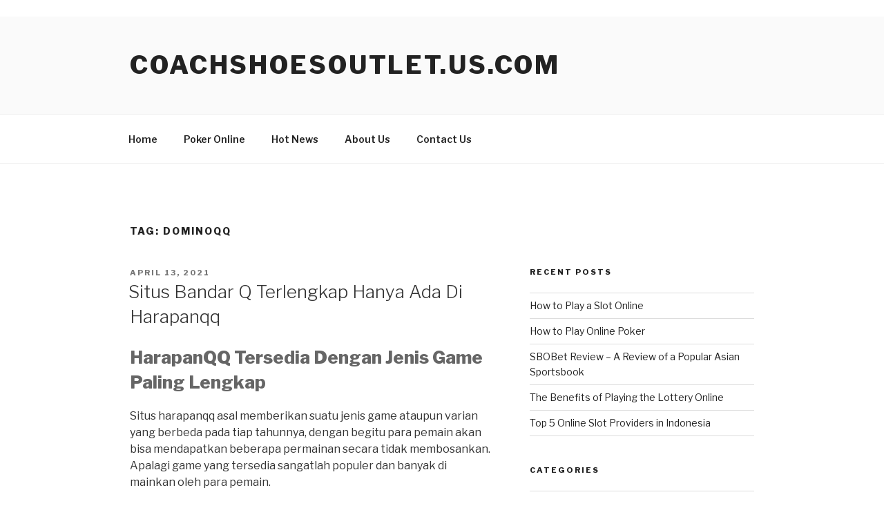

--- FILE ---
content_type: text/javascript
request_url: https://coachshoesoutlet.us.com/v0.mjs
body_size: 76277
content:
self.AMP_CONFIG={"v":"012205120110001","type":"production","allow-doc-opt-in":["amp-next-page"],"allow-url-opt-in":[],"canary":0,"a4aProfilingRate":0.01,"doubleclickSraExp":0.01,"doubleclickSraReportExcludedBlock":0.1,"flexAdSlots":0.05,"flexible-bitrate":0.1,"ios-fixed-no-transfer":0,"story-ad-placements":0.01,"story-disable-animations-first-page":1,"story-load-inactive-outside-viewport":1,"amp-sticky-ad-to-amp-ad-v4":0,"esm":1};/*AMP_CONFIG*/self.AMP_EXP={"flexible-bitrate":0.1,"amp-story-first-page-max-bitrate":0.3,"story-disable-animations-first-page":1,"story-load-first-page-only":1,"story-load-inactive-outside-viewport":1,"story-ad-page-outlink":0.02,"amp-geo-ssr":1,"story-remote-localization":0.1};/*AMP_EXP*/;
self,self.AMP=self.AMP||[];try{AMP._=AMP._||{},self.AMP&&!Array.isArray(self.AMP)||(()=>{var t,i=class{constructor(){this.j=new s}abort(){if(!this.j.C&&(this.j.C=!0,this.j.N)){const t={"type":"abort","bubbles":!1,"cancelable":!1,"target":this.j,"currentTarget":this.j};this.j.N(t)}}get signal(){return this.j}},s=class{constructor(){this.C=!1,this.N=null}get aborted(){return this.C}get onabort(){return this.N}set onabort(t){this.N=t}};function e(){return t||(t=Promise.resolve(void 0))}var n=class{constructor(){this.promise=new Promise(((t,i)=>{this.resolve=t,this.reject=i}))}};function r(t){return new Promise((i=>{i(t())}))}function h(t){const i=Object.getOwnPropertyDescriptor(t,"message");if(null!=i&&i.writable)return t;const{message:s,stack:e}=t,n=new Error(s);for(const i in t)n[i]=t[i];return n.stack=e,n}function o(t){let i=null,s="";for(const t of arguments)t instanceof Error&&!i?i=h(t):(s&&(s+=" "),s+=t);return i?s&&(i.message=s+": "+i.message):i=new Error(s),i}function u(t){var i,s;null===(i=(s=self).__AMP_REPORT_ERROR)||void 0===i||i.call(s,t)}function l(t){const i=o.apply(null,arguments);setTimeout((()=>{throw u(i),i}))}function c(t){const i=o.apply(null,arguments);return i.expected=!0,i}var{hasOwnProperty:a,toString:d}=Object.prototype;function f(t){return"[object Object]"===d.call(t)}function p(t){const i=Object.create(null);return t&&Object.assign(i,t),i}function m(t,i){return a.call(t,i)}function _(t){const i=p();for(const s in t){if(!m(t,s))continue;const e=t[s];i[s]=f(e)?_(e):e}return i}function A(t,i,s){return i in t?Object.defineProperty(t,i,{value:s,enumerable:!0,configurable:!0,writable:!0}):t[i]=s,t}function P(t,i){var s=Object.keys(t);if(Object.getOwnPropertySymbols){var e=Object.getOwnPropertySymbols(t);i&&(e=e.filter((function(i){return Object.getOwnPropertyDescriptor(t,i).enumerable}))),s.push.apply(s,e)}return s}function g(t){for(var i=1;i<arguments.length;i++){var s=null!=arguments[i]?arguments[i]:{};i%2?P(Object(s),!0).forEach((function(i){A(t,i,s[i])})):Object.getOwnPropertyDescriptors?Object.defineProperties(t,Object.getOwnPropertyDescriptors(s)):P(Object(s)).forEach((function(i){Object.defineProperty(t,i,Object.getOwnPropertyDescriptor(s,i))}))}return t}var{isArray:v}=Array;function E(t){return v(t)?t:[t]}function T(t,i){const s=[];let e=0;for(let n=0;n<t.length;n++){const r=t[n];i(r,n,t)?s.push(r):(e<n&&(t[e]=r),e++)}return e<t.length&&(t.length=e),s}function M(t,i){for(let s=0;s<t.length;s++)if(i(t[s],s,t))return s;return-1}function I(t,i){const s=t.indexOf(i);return-1!=s&&(t.splice(s,1),!0)}function R(t,i){const s=t.length-i.length;return s>=0&&t.indexOf(i,s)==s}function y(t){return"string"==typeof t}function b(t){return 1==(null==t?void 0:t.nodeType)}function w(t){return"number"==typeof t&&isFinite(t)}var V="​​​",S="​​​​";function x(t){return b(t)?(t=t).tagName.toLowerCase()+(t.id?`#${t.id}`:""):t}function O(t){return t.indexOf(V)>=0}function C(t){return t.replace(V,"")}function k(t,i,s="Assertion failed",e){var n,r;if(i)return i;t&&-1==s.indexOf(t)&&(s+=t);let h=3;const o=s.split("%s");let u=o.shift();const l=[u];for(;o.length;){const t=arguments[h++],i=o.shift();u+=x(t)+i,l.push(t,i.trim())}const c=new Error(u);throw c.messageArray=T(l,(t=>""!==t)),null===(n=(r=self).__AMP_REPORT_ERROR)||void 0===n||n.call(r,c),c}function N(t,i,s,e,n){return v(n)?t(s,n.concat([i])):t(s,`${n||e}: %s`,i),i}function D(t,i,s,e,n,r,h,o,u,l,c){return t}function L(t,i){return t}function U(t,i){return t}function $(t,i){return t}function F(t,i,s,e,n,r,h,o,u,l,c){return k(V,t,i,s,e,n,r,h,o,u,l,c)}function B(t){return JSON.parse(t)}function H(t){const i=new Uint8Array(t.length);for(let s=0;s<t.length;s++){const e=t.charCodeAt(s);D(e<=255),i[s]=e}return i}function j(t,i){let{crypto:s}=t;const e=new Uint8Array(i);return s.getRandomValues(e),e}function z(t,i,s){let e=0,n=null;function r(r){n=null,e=t.setTimeout(h,s),i.apply(null,r)}function h(){e=0,n&&r(n)}return function(...t){e?n=t:r(t)}}function G(t,i,s){let e=0,n=0,r=null;function h(){e=0;const o=s-(t.Date.now()-n);var u;o>0?e=t.setTimeout(h,o):(u=r,r=null,i.apply(null,u))}return function(...i){n=t.Date.now(),r=i,e||(e=t.setTimeout(h,s))}}var q=["javascript:","data:","vbscript:"],W=/(?:^[#?]?|&)([^=&]+)(?:=([^&]*))?/g;function K(t,i=""){try{return decodeURIComponent(t)}catch(t){return i}}function Y(t){const i=p();if(!t)return i;let s;for(;s=W.exec(t);){const t=K(s[1],s[1]),e=s[2]?K(s[2].replace(/\+/g," "),s[2]):"";i[t]=e}return i}function Q(t){const{location:i}=t||self;return Y(i.originalHash||i.hash)}var J=t=>self.AMP_CONFIG?self.AMP_CONFIG[t]:null,X=("string"==typeof J("cdnProxyRegex")?new RegExp(J("cdnProxyRegex")):J("cdnProxyRegex"))||/^https:\/\/([a-zA-Z0-9_-]+\.)?cdn\.ampproject\.org$/;function Z(t){if(!self.document||!self.document.head)return null;if(self.location&&X.test(self.location.origin))return null;const i=self.document.head.querySelector(`meta[name="${t}"]`);return i&&i.getAttribute("content")||null}var tt=J("thirdPartyUrl")||"https://3p.ampproject.net",it=J("thirdPartyFrameHost")||"ampproject.net",st=("string"==typeof J("thirdPartyFrameRegex")?new RegExp(J("thirdPartyFrameRegex")):J("thirdPartyFrameRegex"))||/^d-\d+\.ampproject\.net$/,et=J("cdnUrl")||Z("runtime-host")||"https://cdn.ampproject.org",nt=/^https?:\/\/localhost(:\d+)?$/,rt=J("errorReportingUrl")||"https://us-central1-amp-error-reporting.cloudfunctions.net/r",ht=J("betaErrorReportingUrl")||"https://us-central1-amp-error-reporting.cloudfunctions.net/r-beta",ot=J("localDev")||!1,ut=[/(^|\.)google\.(com?|[a-z]{2}|com?\.[a-z]{2}|cat)$/,/(^|\.)gmail\.(com|dev)$/],lt=J("geoApiUrl")||Z("amp-geo-api"),ct="";function at(t){const i=t||self;return i.__AMP_MODE?i.__AMP_MODE:i.__AMP_MODE=function(t){return{localDev:!1,development:ft(t,Q(t)),esm:!0,test:!1,rtvVersion:dt(t)}}(i)}function dt(t){var i;return ct||(ct=(null===(i=t.AMP_CONFIG)||void 0===i?void 0:i.v)||"012205120110001"),ct}function ft(t,i){const s=i||Q(t);return["1","actions","amp","amp4ads","amp4email"].includes(s.development)||!!t.AMP_DEV_MODE}var pt=()=>{},mt=void 0;function _t(t){mt=t}var At=(t,i)=>i.reduce(((t,i)=>`${t}&s[]=${Pt(i)}`),`https://log.amp.dev/?v=012205120110001&id=${encodeURIComponent(t)}`),Pt=t=>encodeURIComponent(String(x(t))),gt=t=>parseInt(Q(t).log,10);self.__AMP_LOG=self.__AMP_LOG||{user:null,dev:null,userForEmbed:null};var vt=self.__AMP_LOG,Et=null;function Tt(t,i){if(!Et)throw new Error("failed to call initLogConstructor");return new Et(self,t,i)}function Mt(t){return vt.user||(vt.user=It(V)),function(t,i){return i&&i.ownerDocument.defaultView!=t}(vt.user.win,t)?vt.userForEmbed||(vt.userForEmbed=It(S)):vt.user}function It(t){return Tt(((t,i)=>i||t>=1?4:2),t)}function Rt(){return vt.dev||(vt.dev=Tt((t=>t>=3?4:t>=2?3:0)))}function yt(t,i,s,e,n,r,h,o,u,l,c){return t}function bt(t,i,s,e,n,r,h,o,u,l,c){return Mt().assert(t,i,s,e,n,r,h,o,u,l,c)}function wt(t){return(t.ownerDocument||t).defaultView}function Vt(t,i){return t.replace(/^|,/g,`$&${i} `)}function St(t){return CSS.escape(t)}function xt(t){D(/^[\w-]+$/.test(t))}function Ot(t,i){return t.querySelector(Vt(i,":scope"))}function Ct(t,i){return t.closest(i)}function kt(t,i){for(let s=t.lastElementChild;s;s=s.previousElementSibling)if(i(s))return s;return null}function Nt(t,i){return xt(i),Ot(t,`> [${i}]`)}function Dt(t){return!!function(t){let i;return y(t)?i=t:b(t)&&(i=t.tagName),!!i&&i.toLowerCase().startsWith("i-")}(t)||t.nodeType===Node.ELEMENT_NODE&&(L(t),t.hasAttribute("placeholder")||t.hasAttribute("fallback")||t.hasAttribute("overflow"))}var Lt={bubbles:!0,cancelable:!0};function Ut(t,i,s){if(i(t))s();else{const e=new(wt(t).MutationObserver)((()=>{i(t)&&(e.disconnect(),s())}));e.observe(t,{childList:!0})}}function $t(t,i){Ut(t.documentElement,(()=>!!t.body),i)}function Ft(t){return new Promise((i=>$t(t,i)))}function Bt(t){var i;null===(i=t.parentElement)||void 0===i||i.removeChild(t)}function Ht(t){const i=t.isConnected;if(void 0!==i)return i;let s=t;for(;s=jt(s),s.host;)s=s.host;return s.nodeType===Node.DOCUMENT_NODE}function jt(t){if(Node.prototype.getRootNode)return t.getRootNode();let i;for(i=t;i.parentNode&&(!(s=i)||"I-AMPHTML-SHADOW-ROOT"!=s.tagName&&(11!=s.nodeType||"[object ShadowRoot]"!==Object.prototype.toString.call(s)));i=i.parentNode);var s;return i}function zt(t,i){let s=t;do{if(s.nextSibling)return!0}while((s=s.parentNode)&&s!=i);return!1}function Gt(t){try{t.focus()}catch(t){}}function qt(t){return t.parent&&t.parent!=t}function Wt(t,i,s,e){const n=s||{};D(t.ownerDocument);const r=t.ownerDocument.createEvent("Event");r.data=n;const{bubbles:h,cancelable:o}=e||Lt;r.initEvent(i,h,o),t.dispatchEvent(r)}function Kt(t,i){return i!==t&&t.contains(i)}function Yt(t){return t.hasAttribute("i-amphtml-ssr")}function Qt(t,i){const s=t.head.querySelector("script[nonce]");if(s){const t=s.nonce||s.getAttribute("nonce");i.setAttribute("nonce",null!=t?t:"")}}function Jt(t,i,s,e){return{left:t,top:i,width:s,height:e,bottom:i+e,right:t+s,x:t,y:i}}function Xt(t,i,s){return Jt(t.left-t.width*i,t.top-t.height*s,t.width*(1+2*i),t.height*(1+2*s))}function Zt(t,i,s){return 0==i&&0==s||0==t.width&&0==t.height?t:Jt(t.left+i,t.top+s,t.width,t.height)}function ti(t){return!t.IntersectionObserver||!t.IntersectionObserverEntry||!!t.IntersectionObserver._stub||!function(t){try{return new t.IntersectionObserver((()=>{}),{root:t.document}),!0}catch(t){return!1}}(t)||function(t){return/apple/i.test(t.navigator.vendor)}(t)}var ii=class{constructor(t,i){this.$=t,this.U=g({root:null,rootMargin:"0px 0px 0px 0px"},i),this.L=[],this.F=null,ii._upgraders.push(this.G.bind(this))}get root(){return this.F?this.F.root:this.U.root||null}get rootMargin(){return this.F?this.F.rootMargin:this.U.rootMargin}get thresholds(){return this.F?this.F.thresholds:[].concat(this.U.threshold||0)}disconnect(){this.F?this.F.disconnect():this.L.length=0}takeRecords(){return this.F?this.F.takeRecords():[]}observe(t){this.F?this.F.observe(t):-1==this.L.indexOf(t)&&this.L.push(t)}unobserve(t){if(this.F)this.F.unobserve(t);else{const i=this.L.indexOf(t);-1!=i&&this.L.splice(i,1)}}G(t){const i=new t(this.$,this.U);this.F=i;for(const t of this.L)i.observe(t);this.L.length=0}};ii._upgraders=[];var{hasOwnProperty:si}=Object.prototype;function ei(t){return!t.ResizeObserver||!!t.ResizeObserver._stub}var ni,ri=class{constructor(t){this.$=t,this.L=[],this.F=null,ri._upgraders.push(this.G.bind(this))}disconnect(){this.F?this.F.disconnect():this.L.length=0}observe(t){this.F?this.F.observe(t):-1==this.L.indexOf(t)&&this.L.push(t)}unobserve(t){if(this.F)this.F.unobserve(t);else{const i=this.L.indexOf(t);-1!=i&&this.L.splice(i,1)}}G(t){const i=new t(this.$);this.F=i;for(const t of this.L)i.observe(t);this.L.length=0}};ri._upgraders=[],self.document&&(ti(ni=self)&&function(t){if(!t.IntersectionObserver)return t.IntersectionObserver=ii,void(t.IntersectionObserver._stub=ii);const i=t.IntersectionObserver;t.IntersectionObserver=function(t,i){return function(s,e){var n;return 9===(null==e||null===(n=e.root)||void 0===n?void 0:n.nodeType)?new i(s,e):new t(s,e)}}(t.IntersectionObserver,ii),t.IntersectionObserver._stub=ii,t.IntersectionObserver._native=i}(ni),function(t){t.IntersectionObserverEntry&&!("isIntersecting"in t.IntersectionObserverEntry.prototype)&&Object.defineProperty(t.IntersectionObserverEntry.prototype,"isIntersecting",{enumerable:!0,configurable:!0,get(){return this.intersectionRatio>0}})}(ni),function(t){ei(t)&&function(t){t.ResizeObserver||(t.ResizeObserver=ri,t.ResizeObserver._stub=ri)}(t)}(self),function(t){t.AbortController||(Object.defineProperty(t,"AbortController",{configurable:!0,enumerable:!1,writable:!0,value:i}),Object.defineProperty(t,"AbortSignal",{configurable:!0,enumerable:!1,writable:!0,value:s}))}(self));var hi="cls",oi="clstu",ui="cls-1",li="pc",ci="building",ai="mounting",di="loading",fi="complete",pi="error";function mi(t){return t.readyState!=di&&"uninitialized"!=t.readyState}function _i(t){return t.readyState==fi}function Ai(t,i){Pi(t,mi,i)}function Pi(t,i,s){let e=i(t);if(e)s(t);else{const n=()=>{i(t)&&(e||(e=!0,s(t)),t.removeEventListener("readystatechange",n))};t.addEventListener("readystatechange",n)}}function gi(t){return new Promise((i=>{Ai(t,i)}))}function vi(t){return new Promise((i=>{Pi(t,_i,i)}))}var Ei=["amp-mustache"];function Ti(t){if(!t)return null;const i=t.match(/^(.*)\/(.*)-([0-9.]+|latest)(\.max)?\.(?:js|mjs)$/i),s=i?i[2]:void 0,e=i?i[3]:void 0;return s&&e?{extensionId:s,extensionVersion:e}:null}function Mi(t,i,s){const e=t.document.createElement("script");e.async=!0,Ri(i)?s="":e.setAttribute(Ei.indexOf(i)>=0?"custom-template":"custom-element",i),e.setAttribute("data-script",i),e.setAttribute("i-amphtml-inserted",""),e.setAttribute("type","module"),Qt(t.document,e),e.setAttribute("crossorigin","anonymous");const n=function(t,i,s,e){return`${et}/rtv/${at().rtvVersion}/v0/${i}${s?"-"+s:""}.mjs`}(t.location,i,s);return e.src=n,e}function Ii(t,i,s,e,n=!0){const r=":not([i-amphtml-loaded-new-version])"+(n?"":":not([i-amphtml-inserted])"),h=t.document.head.querySelectorAll(`script[src*="/${i}-"]${r}`),o=[];for(let t=0;t<h.length;t++){const n=h[t],r=Ti(n.src);if(!r)continue;const{extensionId:u,extensionVersion:l}=r;u==i&&(Ri(i)||l==s||"latest"==l&&e)&&o.push(n)}return o}function Ri(t){return t.startsWith("_")}function yi(t,i,s,e){Ui(t=Ci(t),t,i,s),e&&Li(t,i)}function bi(t,i,s,e){const n=Ni(t),r=Di(n);Ui(r,n,i,s),e&&Li(r,i)}function wi(t,i){return Li(t=Ci(t),i)}function Vi(t,i){return Li(Di(Ni(t)),i)}function Si(t,i){const s=Di(Ni(t));return zi(s,i)?Li(s,i):null}function xi(t,i){return $i(Di(t),i)}function Oi(t,i){return Fi(Di(t),i)}function Ci(t){return t.__AMP_TOP||(t.__AMP_TOP=t)}function ki(t,i){const s=(t.ownerDocument||t).defaultView,e=i||Ci(s);if(s&&s!=e&&Ci(s)==e)try{return s.frameElement}catch(t){}return null}function Ni(t){return t.nodeType?function(t){return wi(t,"ampdoc")}(wt(t)).getAmpDoc(t):t}function Di(t){const i=Ni(t);return i.isSingleDoc()?i.win:i}function Li(t,i){yt(zi(t,i));const s=Bi(t)[i];return s.obj||(yt(s.ctor),yt(s.context),s.obj=new s.ctor(s.context),yt(s.obj),s.context=null,s.resolve&&s.resolve(s.obj)),s.obj}function Ui(t,i,s,e,n,r){const h=Bi(t);let o=h[s];o||(o=h[s]={obj:null,promise:null,resolve:null,reject:null,context:null,ctor:null,sharedInstance:r||!1}),!n&&o.ctor||(o.ctor=e,o.context=i,o.sharedInstance=r||!1,o.resolve&&Li(t,s))}function $i(t,i){const s=Fi(t,i);if(s)return s;const e=Bi(t);return e[i]=function(){const t=new n,{promise:i,reject:s,resolve:e}=t;return i.catch((()=>{})),{obj:null,promise:i,resolve:e,reject:s,context:null,ctor:null}}(),e[i].promise}function Fi(t,i){const s=Bi(t)[i];return s?s.promise?s.promise:(Li(t,i),s.promise=Promise.resolve(s.obj)):null}function Bi(t){let i=t.__AMP_SERVICES;return i||(i=t.__AMP_SERVICES={}),i}function Hi(t){return"function"==typeof t.dispose}function ji(t,i){if(Hi(i))try{(function(t){return yt(Hi(t)),t})(i).dispose()}catch(i){Rt().error("SERVICE","failed to dispose service",t,i)}}function zi(t,i){const s=t.__AMP_SERVICES&&t.__AMP_SERVICES[i];return!(!s||!s.ctor)}function Gi(t,i,s,e){return qi(t,i,s,e).then((t=>function(t,i,s){return bt(t,"Service %s was requested to be provided through %s, but %s is not loaded in the current page. To fix this problem load the JavaScript file for %s in this page.",i,s,s,s)}(t,i,s)))}function qi(t,i,s,e){const n=Oi(t,i);if(n)return n;const r=Ni(t);return r.whenExtensionsKnown().then((()=>{const t=r.getExtensionVersion(s);return t?wi(r.win,"extensions").waitForExtension(s,t):null})).then((s=>s?e?Oi(t,i):xi(t,i):null))}var Wi,Ki=t=>qi(t,"access","amp-access"),Yi=t=>qi(t,"subscriptions","amp-subscriptions"),Qi=t=>Si(t,"action"),Ji=t=>Gi(t,"activity","amp-analytics"),Xi=t=>Ni(t),Zi=t=>wi(t,"ampdoc"),ts=t=>function(t,i,s){const e=Si(t,i);return e?Promise.resolve(e):qi(t,i,"amp-bind")}(t,"bind"),is=t=>xi(t,"cid"),ss=t=>wi(t,"crypto"),es=t=>Vi(t,"documentInfo").get(),ns=t=>wi(t,"extensions"),rs=t=>Vi(t,"history"),hs=t=>Vi(t,"mutator"),os=t=>wi(t,"performance"),us=t=>wi(t,"platform"),ls=t=>wi(t,"preconnect"),cs=t=>Vi(t,"resources"),as=t=>xi(t,"storage"),ds=t=>function(t,i){return Li(t,"timer")}(t),fs=t=>Si(t,"url-replace"),ps=t=>qi(t,"geo","amp-geo",!0),ms=t=>Si(t,"url"),_s=t=>Vi(t,"viewer"),As=t=>wi(t,"vsync"),Ps=t=>Vi(t,"viewport"),gs=t=>wi(t,"xhr"),vs={PRERENDER:"prerender",PREVIEW:"preview",VISIBLE:"visible",HIDDEN:"hidden",PAUSED:"paused",INACTIVE:"inactive"},Es=class{constructor(){this.St=null}add(t){return this.St||(this.St=[]),this.St.push(t),()=>{this.remove(t)}}remove(t){this.St&&I(this.St,t)}removeAll(){this.St&&(this.St.length=0)}fire(t){if(this.St)for(const i of this.St.slice())i(t)}getHandlerCount(){var t,i;return null!==(t=null===(i=this.St)||void 0===i?void 0:i.length)&&void 0!==t?t:0}},Ts=class{constructor(){this.Nt=p(),this.Ht=null}get(t){const i=this.Nt[t];return null==i?null:i}whenSignal(t){var i;let s=null===(i=this.Ht)||void 0===i?void 0:i[t];if(!s){const i=this.Nt[t];s=null!=i?{promise:"number"==typeof i?Promise.resolve(i):Promise.reject(i)}:new n,this.Ht||(this.Ht=p()),this.Ht[t]=s}return s.promise}signal(t,i){var s;if(null!=this.Nt[t])return;const e=null!=i?i:Date.now();this.Nt[t]=e;const n=null===(s=this.Ht)||void 0===s?void 0:s[t];null!=n&&n.resolve&&(n.resolve(e),n.resolve=void 0,n.reject=void 0)}rejectSignal(t,i){var s;if(null!=this.Nt[t])return;this.Nt[t]=i;const e=null===(s=this.Ht)||void 0===s?void 0:s[t];null!=e&&e.reject&&(e.reject(i),e.promise.catch((()=>{})),e.resolve=void 0,e.reject=void 0)}reset(t){var i;this.Nt[t]&&delete this.Nt[t];const s=null===(i=this.Ht)||void 0===i?void 0:i[t];s&&!s.resolve&&delete this.Ht[t]}},Ms=["Webkit","webkit","Moz","moz","ms","O","o"],Is={"getPropertyPriority":()=>"","getPropertyValue":()=>""};function Rs(t){const i=t.replace(/[A-Z]/g,(t=>"-"+t.toLowerCase()));return Ms.some((t=>i.startsWith(t+"-")))?`-${i}`:i}function ys(t,i,s){if(i.startsWith("--"))return i;Wi||(Wi=p());let e=Wi[i];if(!e||s){if(e=i,void 0===t[i]){const s=function(t){return t.charAt(0).toUpperCase()+t.slice(1)}(i),n=function(t,i){for(let s=0;s<Ms.length;s++){const e=Ms[s]+i;if(void 0!==t[e])return e}return""}(t,s);void 0!==t[n]&&(e=n)}s||(Wi[i]=e)}return e}function bs(t,i){const{style:s}=t;for(const t in i)s.setProperty(Rs(ys(s,t)),String(i[t]),"important")}function ws(t,i,s,e,n){const r=ys(t.style,i,n);if(!r)return;const h=e?s+e:s;t.style.setProperty(Rs(r),h)}function Vs(t,i){for(const s in i)ws(t,s,i[s])}function Ss(t,i){void 0===i&&(i=t.hasAttribute("hidden")),i?t.removeAttribute("hidden"):t.setAttribute("hidden","")}function xs(t){return`${t}px`}function Os(t,i){return t.getComputedStyle(i)||Is}function Cs(t){const i=t[ys(t,"visibilityState",!0)];if(i)return i;const s=ys(t,"hidden",!0);return s in t&&t[s]?vs.HIDDEN:vs.VISIBLE}function ks(t,i){if(!t.addEventListener)return;const s=Ds(t);s&&t.addEventListener(s,i)}function Ns(t,i){if(!t.removeEventListener)return;const s=Ds(t);s&&t.removeEventListener(s,i)}function Ds(t){const i=ys(t,"hidden",!0),s=i.indexOf("Hidden");return-1!=s?i.substring(0,s)+"Visibilitychange":"visibilitychange"}var Ls=class{static getTop(t){return t.top}static getLocation(t){return t.location}static getDocumentReferrer(t){return t.document.referrer}static getHostname(t){return t.location.hostname}static getUserAgent(t){return t.navigator.userAgent}static getUserLanguage(t){return t.navigator.userLanguage||t.navigator.language}static getDevicePixelRatio(){return self.devicePixelRatio||1}static getSendBeacon(t){if(t.navigator.sendBeacon)return t.navigator.sendBeacon.bind(t.navigator)}static getXMLHttpRequest(t){return t.XMLHttpRequest}static getImage(t){return t.Image}},Us="__AMP__",$s="-ampdoc-ext-known",Fs="-ampdoc-first-visible",Bs="-ampdoc-next-visible",Hs="-ampdoc-first-previewed",js=class{constructor(t,i,s){this.win=t,this.Gt=p(),this.qt=i,this.Kt=s&&s.signals||new Ts,this.Yt=s&&s.params||p(),this.Qt=null,this.Xt={};const e=this.Yt.visibilityState;var n;yt(!e||"prerender"===(n=e)||"preview"===n||"visible"===n||"hidden"===n||"paused"===n||"inactive"===n),this.Zt=s&&s.visibilityState||e||null,this.D=null,this.ti=new Es,this.ii=null,this.si=[];const r=this.ei.bind(this);this.qt&&this.si.push(this.qt.onVisibilityChanged(r)),ks(this.win.document,r),this.si.push((()=>Ns(this.win.document,r))),this.ei()}dispose(){(function(t){const i=Bi(t);for(const t in i){if(!Object.prototype.hasOwnProperty.call(i,t))continue;const s=i[t];s.sharedInstance||(s.obj?ji(t,s.obj):s.promise&&s.promise.then((i=>ji(t,i))))}})(this),this.si.forEach((t=>t()))}isSingleDoc(){return yt(null)}getParent(){return this.qt}signals(){return this.Kt}getParam(t){const i=this.Yt[t];return null==i?null:i}getMeta(){return this.Qt||(this.Qt=p(),this.win.document.head.querySelectorAll("meta[name]").forEach((t=>{const i=t.getAttribute("name"),s=t.getAttribute("content");i&&null!==s&&void 0===this.Qt[i]&&(this.Qt[i]=s)}))),p(this.Qt)}getMetaByName(t){if(!t)return null;const i=this.getMeta()[t];return void 0!==i?i:null}setMetaByName(t,i){yt(null)}declaresExtension(t,i){const s=this.Xt[t];return!(!s||i&&s!==i)}declareExtension(t,i){yt(!this.Xt[t]||this.Xt[t]===i),this.Xt[t]=i}getExtensionVersion(t){return this.Xt[t]||null}setExtensionsKnown(){this.Kt.signal($s)}whenExtensionsKnown(){return this.Kt.whenSignal($s)}getRootNode(){return yt(null)}getHeadNode(){}isBodyAvailable(){return yt(!1)}getBody(){return yt(null)}waitForBodyOpen(){return yt(null)}isReady(){return yt(null)}whenReady(){return yt(null)}getUrl(){return yt(null)}getElementById(t){return this.getRootNode().getElementById(t)}contains(t){return this.getRootNode().contains(t)}overrideVisibilityState(t){this.Zt!=t&&(this.Zt=t,this.ei())}ei(){const t=Cs(this.win.document);let i,s=vs.VISIBLE;for(let t=this.qt;t;t=t.getParent())if(t.getVisibilityState()!=vs.VISIBLE){s=t.getVisibilityState();break}const e=this.Zt||vs.VISIBLE;if(i=e==vs.VISIBLE&&s==vs.VISIBLE&&t==vs.VISIBLE?vs.VISIBLE:t==vs.HIDDEN&&e==vs.PAUSED?t:e==vs.PAUSED||e==vs.INACTIVE?e:s==vs.PAUSED||s==vs.INACTIVE?s:e==vs.PREVIEW||t==vs.PREVIEW||s==vs.PREVIEW?vs.PREVIEW:e==vs.PRERENDER||t==vs.PRERENDER||s==vs.PRERENDER?vs.PRERENDER:vs.HIDDEN,this.D!=i){if(i==vs.VISIBLE){var n;const{performance:t}=this.win;let i=Math.floor(null!==(n=t.timeOrigin)&&void 0!==n?n:t.timing.navigationStart);null!=this.D&&(i+=Math.floor(t.now())),this.ii=i,this.Kt.signal(Fs,i),this.Kt.signal(Bs,i)}else this.Kt.reset(Bs);i==vs.PREVIEW&&this.Kt.signal(Hs),this.D=i,this.ti.fire()}}whenFirstPreviewedOrVisible(){return Promise.race([this.whenFirstPreviewed(),this.whenFirstVisible()])}whenFirstPreviewed(){return this.Kt.whenSignal(Hs).then((()=>{}))}whenFirstVisible(){return this.Kt.whenSignal(Fs).then((()=>{}))}whenNextVisible(){return this.Kt.whenSignal(Bs).then((()=>{}))}getFirstVisibleTime(){return this.Kt.get(Fs)}getLastVisibleTime(){return this.ii}getVisibilityState(){return yt(this.D)}isPreview(){return this.D==vs.PREVIEW}isVisible(){return this.D==vs.VISIBLE}hasBeenVisible(){return null!=this.getLastVisibleTime()}onVisibilityChanged(t){return this.ti.add(t)}registerSingleton(t){return!this.Gt[t]&&(this.Gt[t]=!0,!0)}},zs=class extends js{constructor(t,i){super(t,null,i),this.ni=this.win.document.body?Promise.resolve(this.win.document.body):Ft(this.win.document).then((()=>this.getBody())),this.ri=gi(this.win.document)}isSingleDoc(){return!0}getRootNode(){return this.win.document}getUrl(){return Ls.getLocation(this.win).href}getHeadNode(){return this.win.document.head}isBodyAvailable(){return!!this.win.document.body}getBody(){return this.win.document.body}waitForBodyOpen(){return this.ni}isReady(){return mi(this.win.document)}whenReady(){return this.ri}},Gs=class extends js{constructor(t,i,s,e){super(t,null,e),this.hi=i,this.oi=s,this.ui=null;const r=new n;this.ni=r.promise,this.li=r.resolve,this.ci=!1;const h=new n;this.ri=h.promise,this.ai=h.resolve}isSingleDoc(){return!1}getRootNode(){return this.oi}getUrl(){return this.hi}getHeadNode(){return this.oi}isBodyAvailable(){return!!this.ui}getBody(){return this.ui}setBody(t){yt(!this.ui),this.ui=t,this.li(t),this.li=void 0}waitForBodyOpen(){return this.ni}isReady(){return this.ci}setReady(){yt(!this.ci),this.ci=!0,this.ai(),this.ai=void 0}whenReady(){return this.ri}getMeta(){return p(this.Qt)}setMetaByName(t,i){yt(t),this.Qt||(this.Qt=p()),this.Qt[t]=i}},qs=class extends js{constructor(t,i,s,e){super(t,s,e),this.hi=i,this.ni=this.win.document.body?Promise.resolve(this.win.document.body):Ft(this.win.document).then((()=>this.getBody())),this.ci=!1;const r=new n;this.ri=r.promise,this.ai=r.resolve}isSingleDoc(){return!1}getRootNode(){return this.win.document}getUrl(){return this.hi}getHeadNode(){return this.win.document.head}isBodyAvailable(){return!!this.win.document.body}getBody(){return this.win.document.body}waitForBodyOpen(){return this.ni}isReady(){return this.ci}whenReady(){return this.ri}setReady(){yt(!this.ci),this.ci=!0,this.ai(),this.ai=void 0}};function Ws(t,i){const s=p();return i?Object.assign(s,i):(t.name&&0==t.name.indexOf(Us)&&Object.assign(s,Y(t.name.substring(Us.length))),t.location&&t.location.hash&&Object.assign(s,Y(t.location.hash))),s}var Ks="nodisplay",Ys="fixed",Qs="fixed-height",Js="responsive",Xs="container",Zs="fill",te="flex-item",ie="fluid",se="intrinsic",ee=/^amp\-(video|.+player)|AMP-BRIGHTCOVE|AMP-DAILYMOTION|AMP-YOUTUBE|AMP-VIMEO|AMP-IMA-VIDEO/i;function ne(t){if("nodisplay"===(i=t)||"fixed"===i||"fixed-height"===i||"responsive"===i||"container"===i||"fill"===i||"flex-item"===i||"fluid"===i||"intrinsic"===i)return t;var i}function re(t){return"i-amphtml-layout-"+t}function he(t){return t==Ys||t==Qs||t==Js||t==Zs||t==te||t==ie||t==se}function oe(t){return"number"==typeof t?t+"px":t&&/^\d+(\.\d+)?(px|em|rem|vh|vw|vmin|vmax|cm|mm|q|in|pc|pt)?$/.test(t)?/^\d+(\.\d+)?$/.test(t)?t+"px":t:void 0}function ue(t){!function(t){F(/^\d+(\.\d+)?(px|em|rem|vh|vw|vmin|vmax|cm|mm|q|in|pc|pt)$/.test(null!=t?t:""),"Invalid length value: %s",t)}(t);const i=/[a-z]+/i.exec(null!=t?t:"");return F(i,"Failed to read units from %s",t),i[0]}function le(t){const i=parseFloat(t);return w(i)?i:void 0}function ce(t,i){t.classList.add("i-amphtml-fill-content"),i&&t.classList.add("i-amphtml-replaced-content")}function ae(t,i,s,e){const n=E(t);for(const t of n){const n=i.getAttribute(t);null!==n?s.setAttribute(t,n):e&&s.removeAttribute(t)}}var de,fe="amp:attached",pe="amp:load-start",me="amp:load-end",_e="ready-upgrade",Ae="upgraded",Pe="built",ge="mounted",ve="load-start",Ee="render-start",Te="load-end",Me="unload";function Ie(t,i){return[{query:t.matchMedia(i),value:"1"},{query:null,value:""}]}function Re(t,i){return i.split(",").map((i=>{if(0==(i=i.replace(/\s+/g," ").trim()).length)return;let s,e,n;if(")"==i.charAt(i.length-1)){let t=1;for(n=i.length-2;n>=0;n--){const s=i.charAt(n);if("("==s?t--:")"==s&&t++,0==t)break}const s=n-1;if(n>0)for(n--;n>=0;n--){const t=i.charAt(n);if(!("%"==t||"-"==t||"_"==t||t>="a"&&t<="z"||t>="A"&&t<="Z"||t>="0"&&t<="9"))break}if(n>=s)return null}else for(n=i.length-2;n>=0;n--){const t=i.charAt(n);if(!("%"==t||"."==t||t>="a"&&t<="z"||t>="A"&&t<="Z"||t>="0"&&t<="9"))break}return n>=0?(s=i.substring(0,n+1).trim(),e=i.substring(n+1).trim()):(e=i,s=void 0),e?{query:s?t.matchMedia(s):null,value:e}:null})).filter(Boolean)}function ye(t,i,s){for(let e=0;e<t.length;e++){const{query:n}=t[e];n&&(void 0!==n.onchange?n.onchange=s?i:null:s?n.addListener(i):n.removeListener(i))}}function be(t){const i=t.ownerDocument||t;return de&&de.ownerDocument===i||(de=i.createElement("div")),we}function we(t){return function(t,i){D(1===i.length),t.innerHTML=i[0];const s=t.firstElementChild;return D(s),D(!s.nextElementSibling),t.removeChild(s),s}(de,t)}var Ve=['<i-amphtml-sizer class=i-amphtml-sizer slot=i-amphtml-svc><img alt="" role=presentation aria-hidden=true class=i-amphtml-intrinsic-sizer></i-amphtml-sizer>'],Se={"AMP-PIXEL":{width:"0px",height:"0px"},"AMP-ANALYTICS":{width:"1px",height:"1px"},"AMP-AUDIO":null,"AMP-SOCIAL-SHARE":{width:"60px",height:"44px"}};function xe(t){const i=t.getAttribute("layout"),s=t.getAttribute("width"),e=t.getAttribute("height"),n=t.getAttribute("sizes"),r=t.getAttribute("heights"),h=i?ne(i):null;F(void 0!==h,'Invalid "layout" value: %s, %s',i,t);const o=s&&"auto"!=s?oe(s):s;F(void 0!==o,'Invalid "width" value: %s, %s',s,t);const u=e&&"fluid"!=e?oe(e):e;let l,c,a;if(F(void 0!==u,'Invalid "height" value: %s, %s',e,t),h&&h!=Ys&&h!=Qs||o&&u||(d=(d=t.tagName).toUpperCase(),void 0===Se[d]))l=o,c=u;else{const i=function(t){const i=t.tagName.toUpperCase();if(D(void 0!==Se[i]),!Se[i]){const s=t.ownerDocument,e=i.replace(/^AMP\-/,""),n=s.createElement(e);n.controls=!0,Vs(n,{position:"absolute",visibility:"hidden"}),s.body.appendChild(n),Se[i]={width:(n.offsetWidth||1)+"px",height:(n.offsetHeight||1)+"px"},s.body.removeChild(n)}return Se[i]}(t);l=o||h==Qs?o:i.width,c=u||i.height}var d;return a=h||(l||c?"fluid"==c?ie:!c||l&&"auto"!=l?c&&l&&(n||r)?Js:Ys:Qs:Xs),a!=Ys&&a!=Qs&&a!=Js&&a!=se||F(c,'The "height" attribute is missing: %s',t),a==Qs&&F(!l||"auto"==l,'The "width" attribute must be missing or "auto": %s',t),a!=Ys&&a!=Js&&a!=se||F(l&&"auto"!=l,'The "width" attribute must be present and not "auto": %s',t),a==Js||a==se?F(ue(l)==ue(c),'Length units should be the same for "width" and "height": %s, %s, %s',s,e,t):F(null===r,'"heights" attribute must be missing: %s',t),{layout:a,width:l,height:c}}var Oe,Ce="amp-experiment-toggles",ke="__AMP__EXPERIMENT_TOGGLES";function Ne(t,i){return!!Le(t)[i]}function De(t,i,s,e){const n=Ne(t,i),r=null!=s?s:!n;if(r!=n&&(Le(t)[i]=r,!e)){const s=Ue(t);s[i]=r,function(t,i){const s=[];for(const t in i)s.push((!1===i[t]?"-":"")+t);try{var e;null===(e=t.localStorage)||void 0===e||e.setItem(Ce,s.join(","))}catch(t){Mt().error("EXPERIMENTS","Failed to save experiments to localStorage.")}}(t,s)}return r}function Le(t){var i,s,e,n,r;if(t[ke])return t[ke];t[ke]=p();const h=t[ke];D(h);const o=g(g({},null!==(i=t.AMP_CONFIG)&&void 0!==i?i:{}),null!==(s=t.AMP_EXP)&&void 0!==s?s:B((null===(e=t.__AMP_EXP)||void 0===e?void 0:e.textContent)||"{}"));for(const t in o){const i=o[t];"number"==typeof i&&i>=0&&i<=1&&(h[t]=Math.random()<i)}const u=null===(n=t.AMP_CONFIG)||void 0===n?void 0:n["allow-doc-opt-in"];if(v(u)&&u.length){const i=t.document.head.querySelector('meta[name="amp-experiments-opt-in"]');if(i){var l;const t=(null===(l=i.getAttribute("content"))||void 0===l?void 0:l.split(","))||[];for(const i of t)u.includes(i)&&(h[i]=!0)}}Object.assign(h,Ue(t));const c=null===(r=t.AMP_CONFIG)||void 0===r?void 0:r["allow-url-opt-in"];if(v(c)&&c.length){const i=Y(t.location.originalHash||t.location.hash);for(const t of c){const s=i[`e-${t}`];"1"==s&&(h[t]=!0),"0"==s&&(h[t]=!1)}}return h}function Ue(t){var i;let s="";try{var e;"localStorage"in t&&(s=null!==(e=t.localStorage.getItem(Ce))&&void 0!==e?e:"")}catch(t){}const n=(null===(i=s)||void 0===i?void 0:i.split(/\s*,\s*/g))||[],r=p();for(const t of n)t&&("-"==t[0]?r[t.substr(1)]=!1:r[t]=!0);return r}function $e(t,i,s,e){let n=t,r=s,h=t=>{try{return r(t)}catch(t){var i,s;throw null===(i=(s=self).__AMP_REPORT_ERROR)||void 0===i||i.call(s,t),t}};const o=function(){if(void 0!==Oe)return Oe;Oe=!1;try{const t={get capture(){return Oe=!0,!1}};self.addEventListener("test-options",null,t),self.removeEventListener("test-options",null,t)}catch(t){}return Oe}(),u=!(null==e||!e.capture);return n.addEventListener(i,h,o?e:u),()=>{null==n||n.removeEventListener(i,h,o?e:u),r=null,n=null,h=null}}var Fe="Failed to load:";function Be(t,i,s,e){const n={detail:s};return Object.assign(n,e),new t.CustomEvent(i,n)}function He(t,i,s,e){return $e(t,i,s,e)}function je(t){return t.data}function ze(t,i,s,e){let n=s;const r=$e(t,i,(t=>{try{n(t)}finally{n=null,r()}}),e);return r}function Ge(t){let i,s;if(function(t){return!!(t.complete||"complete"==t.readyState||qe(t)&&t.readyState>0||t.document&&"complete"==t.document.readyState)}(t))return Promise.resolve(t);const e=qe(t);return e&&t.__AMP_MEDIA_LOAD_FAILURE_SRC===t.currentSrc?Promise.reject(t):new Promise(((n,r)=>{if(i=e?ze(t,"loadedmetadata",n,{capture:!0}):ze(t,"load",n),!t.tagName)return;let h=t;if(e&&!t.hasAttribute("src")&&(h=kt(t,(t=>"SOURCE"===t.tagName)),!h))return r(new Error("Media has no source."));s=ze(h,"error",r)})).then((()=>(s&&s(),t)),(()=>{i&&i(),function(t){qe(t)&&(t.__AMP_MEDIA_LOAD_FAILURE_SRC=t.currentSrc||!0);let i=t;throw i&&i.src&&(i=i.src),Mt().createError(Fe,i)}(t)}))}function qe(t){return"AUDIO"===t.tagName||"VIDEO"===t.tagName}var We={"amp-dynamic-css-classes":"[custom-element=amp-dynamic-css-classes]","variant":"amp-experiment"};function Ke(t){const i=t.document;return yt(i.body),Object.keys(We).filter((t=>i.querySelector(We[t])))}function Ye(t,i,s){if(i[s])return i[s];const e=t.querySelector(`style[${s}], link[${s}]`);return e?(i[s]=e,e):null}var Qe=!1;function Je(t){yt(t.defaultView),Qe||(Qe=!0,Xe(t))}function Xe(t){Vs(t.body,{opacity:1,visibility:"visible","animation":"none"})}function Ze(t,i){const s=t.styleSheets;for(let t=0;t<s.length;t++)if(s[t].ownerNode==i)return!0;return!1}var tn,sn=new Set(["c","v","a","ad"]),en="__amp_source_origin",nn=t=>"string"==typeof t?rn(t):t;function rn(t,i){return tn||(tn=self.document.createElement("a")),hn(tn,t)}function hn(t,i,s){return t.href="",new URL(i,t.href)}function on(t,i,s){if(!i)return t;const e=t.split("#",2),n=e[0].split("?",2);let r=n[0]+(n[1]?s?`?${i}&${n[1]}`:`?${n[1]}&${i}`:`?${i}`);return r+=e[1]?`#${e[1]}`:"",r}function un(t,i){return`${encodeURIComponent(t)}=${encodeURIComponent(i)}`}function ln(t,i){return on(t,cn(i))}function cn(t){const i=[];for(const s in t){let e=t[s];if(null!=e){e=E(e);for(let t=0;t<e.length;t++)i.push(un(s,e[t]))}}return i.join("&")}function an(t){return"https:"==(t=nn(t)).protocol||"localhost"==t.hostname||"127.0.0.1"==t.hostname||R(t.hostname,".localhost")}function dn(t,i,s="source"){return bt(null!=t,"%s %s must be available",i,s),bt(an(t)||/^\/\//.test(t),'%s %s must start with "https://" or "//" or be relative and served from either https or from localhost. Invalid value: %s',i,s,t),t}function fn(t){const i=t.indexOf("#");return-1==i?t:t.substring(0,i)}function pn(t){return X.test(nn(t).origin)}function mn(t){return!(t&&q.includes(nn(t).protocol))}function _n(t){const{hash:i,origin:s,pathname:e,search:n}=rn(t);return s+e+An(n)+i}function An(t){return function(t,i){if(!t||"?"==t)return"";const s=new RegExp("[?&](amp_(js[^&=]*|gsa|r|kit)|usqp)\\b[^&]*","g"),e=t.replace(s,"").replace(/^[?&]/,"");return e?"?"+e:""}(t)}function Pn(t){if(!pn(t=nn(t)))return t.href;const i=t.pathname.split("/"),s=i[1];bt(sn.has(s),"Unknown path prefix in url %s",t.href);const e=i[2],n="s"==e?"https://"+decodeURIComponent(i[3]):"https://"+decodeURIComponent(e);return bt(n.indexOf(".")>0,"Expected a . in origin %s",n),i.splice(1,"s"==e?3:2),n+i.join("/")+An(t.search)+(t.hash||"")}function gn(t){return rn(Pn(t)).origin}function vn(t,i){return i=nn(i),new URL(t,i.href).toString()}function En(t,i){return Tn(i),function(t,i,s,e){return on(t,un("__amp_source_origin",s),void 0)}(i,0,gn(t.location.href))}function Tn(t){const i=Y(rn(t).search);bt(!(en in i),"Source origin is not allowed in %s",t)}var Mn="CANCELLED",In="BLOCK_BY_CONSENT",Rn=self.__AMP_ERRORS||[];self.__AMP_ERRORS=Rn;var yn=function(t){return(yn=function(t){const i=function(t){let i=0;return()=>{let t=Math.pow(1.5,i++);return t+=function(t,i){let s=t*(i=i||.3)*Math.random();return Math.random()>.5&&(s*=-1),s}(t),1e3*t}}();return t=>setTimeout(t,i())}())(t)};function bn(t,i){try{let s;if(t)if(void 0!==t.message)t=h(t),s=!0;else{const i=t;(t=new Error(function(t){try{return JSON.stringify(t)}catch(i){return String(t)}}(i))).origError=i}else t=new Error("Unknown error");if(t.reported)return t;if(t.reported=!0,t.messageArray){const i=M(t.messageArray,(t=>null==t?void 0:t.tagName));i>-1&&(t.associatedElement=t.messageArray[i])}const e=i||t.associatedElement;if(e&&e.classList&&e.classList.add("i-amphtml-error"),self.console&&(O(t.message)||!t.expected)){const i=console.error||console.log;t.messageArray?i.apply(console,t.messageArray):e?i.call(console,t.message,e):i.call(console,t.message)}e&&e.dispatchCustomEventForTesting&&e.dispatchCustomEventForTesting("amp:error",t.message),Sn.call(self,void 0,void 0,void 0,void 0,t)}catch(t){setTimeout((function(){throw t}))}return t}function wn(){return new Error(Mn)}function Vn(t){return!!t&&("string"==typeof t?t.startsWith(In):"string"==typeof t.message&&t.message.startsWith(In))}function Sn(t,i,s,n,r){!this||!this.document||r&&r.expected||Je(this.document);let h=!1;try{h=function(t){if(!t.document)return!1;const i=t.document.querySelectorAll("script[src]");for(let t=0;t<i.length;t++)if(!pn(i[t].src.toLowerCase()))return!0;return!1}(self)}catch(t){}if(h&&Math.random()>.01)return;const o=function(t,i,s,e,n,r){t=function(t,i){return i&&(t=i.message?i.message:String(i)),t||(t="Unknown error"),t}(t,n);let h=!(!n||!n.expected);if(/_reported_/.test(t))return;if(t==Mn)return;const o=!(self&&self.window),u=Math.random();if((function(t){return-1!=t.indexOf(Fe)}(t)||"Script error."==t||o)&&(h=!0,u>.001))return;const l=O(t);if(l&&u>.1)return;const c=Object.create(null);c.v=at().rtvVersion,c.noAmp=r?"1":"0",c.m=t.replace(V,""),c.a=l?"1":"0",c.ex=h?"1":"0",c.dw=o?"1":"0";let a="1p";if(a="esm",c.esm="1",c.rt="esm",c.ca=null!==(f=self.AMP_CONFIG)&&void 0!==f&&f.canary?"1":"0",c.bt=(null===(d=self.AMP_CONFIG)||void 0===d?void 0:d.type)||"unknown",self.location.ancestorOrigins&&self.location.ancestorOrigins[0]&&(c.or=self.location.ancestorOrigins[0]),self.viewerState&&(c.vs=self.viewerState),self.parent&&self.parent!=self&&(c.iem="1"),self.AMP&&self.AMP.viewer){const t=self.AMP.viewer.getResolvedViewerUrl(),i=self.AMP.viewer.maybeGetMessagingOrigin();t&&(c.rvu=t),i&&(c.mso=i)}var d,f;const p=[],m=self[ke]||null;for(const t in m){const i=m[t];p.push(`${t}=${i?"1":"0"}`)}var _,A,P;return c.exps=p.join(","),n?(c.el=(null===(_=n.associatedElement)||void 0===_?void 0:_.tagName)||"u",n.args&&(c.args=JSON.stringify(n.args)),l||n.ignoreStack||!n.stack||(c.s=n.stack),n.message&&(n.message+=" _reported_")):(c.f=i||"",c.l=s||"",c.c=e||""),c.r=self.document?self.document.referrer:"",c.ae=Rn.join(","),c.fr=self.location.originalHash||self.location.hash,"production"===c.bt&&(c.pt="1"),P=t,(A=Rn).length>=25&&A.splice(0,A.length-25+1),A.push(P),c}(t,i,s,n,r,h);o&&yn((()=>{try{return function(t,i){return i.pt&&Math.random()<.9?e():function(t,i){const s=Zi(t);if(!s.isSingleDoc())return Promise.resolve(!1);const e=s.getSingleDoc();if(!e.getRootNode().documentElement.hasAttribute("report-errors-to-viewer"))return Promise.resolve(!1);const n=_s(e);return n.hasCapability("errorReporter")?n.isTrustedViewer().then((t=>{return!!t&&(n.sendMessage("error",{"m":(s=i).m,"a":s.a,"s":s.s,"el":s.el,"ex":s.ex,"v":s.v,"pt":s.pt}),!0);var s})):Promise.resolve(!1)}(t,i).then((t=>{if(!t){const t=new XMLHttpRequest;t.open("POST",Math.random()<.1?ht:rt,!0),t.send(JSON.stringify(i))}}))}(this,o).catch((()=>{}))}catch(t){}}))}var xn="Resource",On=class{static forElement(t){return yt(On.forElementOptional(t))}static forElementOptional(t){return t.__AMP__RESOURCE}static setOwner(t,i){yt(i.contains(t)),On.forElementOptional(t)&&On.forElementOptional(t).updateOwner(i),t.__AMP__OWNER=i;const s=t.getElementsByClassName("i-amphtml-element");for(let t=0;t<s.length;t++){const i=s[t];On.forElementOptional(i)&&On.forElementOptional(i).updateOwner(void 0)}}constructor(t,i,s){i.__AMP__RESOURCE=this,this.di=t,this.element=i,this.debugid=i.tagName.toLowerCase()+"#"+t,this.hostWin=i.ownerDocument.defaultView,this.fi=s,this.pi=i.hasAttribute("placeholder"),this.mi=!1,this._i=void 0,this.Ai=i.isBuilt()?1:0,0==this.Ai&&i.isBuilding()&&this.build(),this.gi=-1,this.Pi=0,this.vi=null,this.Ei=null,this.Ti=!1,this.Ii=Jt(-1e4,-1e4,0,0),this.Mi=null,this.Ri=!1,this.yi=null,this.wi=null,this.bi=void 0;const e=new n;this.Vi=e.promise,this.Si=e.resolve,this.xi=!1}getId(){return this.di}updateOwner(t){this._i=t}getOwner(){if(void 0===this._i){for(let t=this.element;t;t=t.parentElement)if(t.__AMP__OWNER){this._i=t.__AMP__OWNER;break}void 0===this._i&&(this._i=null)}return this._i}hasOwner(){return!!this.getOwner()}getLayoutPriority(){return-1!=this.gi?this.gi:this.element.getLayoutPriority()}updateLayoutPriority(t){this.gi=t}getState(){return this.Ai}isBuilt(){return this.element.isBuilt()}isBuilding(){return this.mi}whenBuilt(){return this.element.signals().whenSignal("res-built")}build(){return this.mi||!this.element.isUpgraded()?null:(this.mi=!0,this.element.buildInternal().then((()=>{this.mi=!1,this.Ai=1,this.element.signals().signal("res-built")}),(t=>{throw this.maybeReportErrorOnBuildFailure(t),this.mi=!1,this.element.signals().rejectSignal("res-built",t),t})))}maybeReportErrorOnBuildFailure(t){Vn(t)||Rt().error(xn,"failed to build:",this.debugid,t)}changeSize(t,i,s){this.element.applySize(t,i,s),this.requestMeasure()}overflowCallback(t,i,s,e){t&&(this.bi={height:i,width:s,margins:e}),this.element.overflowCallback(t,i,s,e)}resetPendingChangeSize(){this.bi=void 0}getPendingChangeSize(){return this.bi}getUpgradeDelayMs(){return this.element.getUpgradeDelayMs()}measure(){if(this.pi&&this.element.parentElement&&this.element.parentElement.tagName.startsWith("AMP-")&&!("__AMP__RESOURCE"in this.element.parentElement))return;if(!this.element.ownerDocument||!this.element.ownerDocument.defaultView)return void(this.Ai=1);this.Ri=!1;const t=this.Ii;this.Oi();const i=this.Ii,s=(n=i,!((e=t).width==n.width&&e.height===n.height));var e,n;(1==this.Ai||t.top!=i.top||s)&&this.element.isUpgraded()&&(1==this.Ai?this.Ai=2:4!=this.Ai&&5!=this.Ai||!this.element.isRelayoutNeeded()||(this.Ai=2)),this.hasBeenMeasured()||(this.Mi=i),this.element.updateLayoutBox(i,s)}ensureMeasured(){return this.hasBeenMeasured()?e():As(this.hostWin).measure((()=>this.measure()))}Oi(){const t=Ps(this.element);this.Ii=t.getLayoutRect(this.element);let i=!1;if(t.supportsPositionFixed()&&this.isDisplayed()){const{win:s}=this.fi.getAmpdoc(),{body:e}=s.document;for(let n=this.element;n&&n!=e;n=n.offsetParent){if(n.isAlwaysFixed&&n.isAlwaysFixed()){i=!0;break}if(t.isDeclaredFixed(n)&&"fixed"==Os(s,n).position){i=!0;break}}}this.Ti=i,i&&(this.Ii=Zt(this.Ii,-t.getScrollLeft(),-t.getScrollTop()))}completeCollapse(){Ss(this.element,!1),this.Ii=Jt(this.Ii.left,this.Ii.top,0,0),this.Ti=!1,this.element.updateLayoutBox(this.getLayoutBox());const t=this.getOwner();t&&t.collapsedCallback(this.element)}completeExpand(){Ss(this.element,!0),this.requestMeasure()}isMeasureRequested(){return this.Ri}hasBeenMeasured(){return!!this.Mi}requestMeasure(){this.Ri=!0}getLayoutSize(){return function(t){const{height:i,width:s}=t;return{width:s,height:i}}(this.Ii)}getLayoutBox(){if(!this.Ti)return this.Ii;const t=Ps(this.element);return Zt(this.Ii,t.getScrollLeft(),t.getScrollTop())}getInitialLayoutBox(){return this.Mi||this.Ii}isDisplayed(){if(!this.element.ownerDocument||!this.element.ownerDocument.defaultView)return!1;const t=this.element.getLayout()==ie,i=this.getLayoutBox(),s=i.height>0&&i.width>0;return t||s}isFixed(){return this.Ti}overlaps(t){return s=t,(i=this.getLayoutBox()).top<=s.bottom&&s.top<=i.bottom&&i.left<=s.right&&s.left<=i.right;var i,s}prerenderAllowed(){return this.element.prerenderAllowed()}previewAllowed(){return this.element.previewAllowed()}isBuildRenderBlocking(){return this.element.isBuildRenderBlocking()}whenWithinViewport(t){if(yt(!1!==t),!this.isLayoutPending()||!0===t)return e();const i=t,s=String(i);return this.yi&&this.yi[s]?this.yi[s].promise:this.isWithinViewportRatio(i)?e():(this.yi=this.yi||{},this.yi[s]=new n,this.yi[s].promise)}Ci(){if(!this.yi)return;const t=this.getDistanceViewportRatio();for(const i in this.yi)this.isWithinViewportRatio(parseFloat(i),t)&&(this.yi[i].resolve(),delete this.yi[i])}getDistanceViewportRatio(){const t=Ps(this.element).getRect(),i=this.getLayoutBox(),s=this.fi.getScrollDirection();let e=1,n=0;if(t.right<i.left||t.left>i.right)return{distance:!1};if(t.bottom<i.top)n=i.top-t.bottom,-1==s&&(e=2);else{if(!(t.top>i.bottom))return{distance:!0};n=t.top-i.bottom,1==s&&(e=2)}return{distance:n,scrollPenalty:e,viewportHeight:t.height}}isWithinViewportRatio(t,i){if("boolean"==typeof t)return t;const{distance:s,scrollPenalty:e,viewportHeight:n}=i||this.getDistanceViewportRatio();return"boolean"==typeof s?s:s<n*t/e}renderOutsideViewport(){return this.Ci(),this.hasOwner()||this.isWithinViewportRatio(this.element.renderOutsideViewport())}idleRenderOutsideViewport(){return this.isWithinViewportRatio(this.element.idleRenderOutsideViewport())}layoutScheduled(t){this.Ai=3,this.element.layoutScheduleTime=t}layoutCanceled(){this.Ai=this.hasBeenMeasured()?2:1}startLayout(){if(this.wi)return this.wi;if(4==this.Ai)return e();if(5==this.Ai)return Promise.reject(this.Ei);if(yt(0!=this.Ai),yt(this.isDisplayed()),3!=this.Ai){const t=Rt().createExpectedError("startLayout called but not LAYOUT_SCHEDULED","currently: ",this.Ai);return bn(t,this.element),Promise.reject(t)}if(this.Pi>0&&!this.element.isRelayoutNeeded())return this.Ai=4,e();this.Pi++,this.Ai=3,this.vi=new AbortController;const{signal:t}=this.vi,i=new Promise(((i,s)=>{As(this.hostWin).mutate((()=>{let e;try{e=this.element.layoutCallback(t)}catch(t){s(t)}Promise.resolve(e).then(i,s)})),t.onabort=()=>s(wn())})).then((()=>this.ki(!0,t)),(i=>this.ki(!1,t,i)));return this.wi=i}ki(t,i,s){if(this.vi=null,i.aborted){const t=Rt().createError("layoutComplete race");throw t.associatedElement=this.element,Rt().expectedError(xn,t),wn()}if(this.Si&&(this.Si(),this.Si=null),this.wi=null,this.Ai=t?4:5,this.Ei=s,!t)return Promise.reject(s)}isLayoutPending(){return 4!=this.Ai&&5!=this.Ai}loadedOnce(){return this.element.R1()?this.element.whenLoaded():this.Vi}isInViewport(){return this.xi&&this.Ci(),this.xi}setInViewport(t){this.xi=t}unlayout(){0!=this.Ai&&1!=this.Ai&&2!=this.Ai&&(this.vi&&(this.vi.abort(),this.vi=null),this.setInViewport(!1),this.element.unlayoutCallback()&&(this.element.togglePlaceholder(!0),this.Ai=1,this.Pi=0,this.wi=null))}getTaskId(t){return this.debugid+"#"+t}pause(){this.element.pause()}pauseOnRemove(){this.element.pause()}resume(){this.element.resume()}unload(){this.element.unmount()}disconnect(){delete this.element.__AMP__RESOURCE,this.element.disconnect(!0)}},Cn="ready-scan",kn="scheduler",Nn="250% 31.25%";function Dn(t){return bi(t,kn,class{constructor(t){this.Ni=t;const{win:i}=t;this.Di=new i.IntersectionObserver((t=>this.Li(t)),{root:qt(i)?i.document:null,rootMargin:Nn}),this.Ui=new Map,this.$i=new Map,this.Fi=[],this.Bi=!1,t.whenReady().then((()=>this.Hi())),this.ji=t.onVisibilityChanged((()=>this.zi()))}dispose(){this.Di.disconnect(),this.$i.clear(),this.ji&&(this.ji(),this.ji=null)}scheduleAsap(t){this.$i.set(t,{asap:!0,isIntersecting:!1}),this.Gi(t)}schedule(t){this.$i.has(t)||(t.deferredMount()?(this.$i.set(t,{asap:!1,isIntersecting:!1}),this.Di.observe(t),this.Ui.size>0&&this.Ui.forEach(((i,s)=>{Kt(s,t)&&i.observe(t)}))):this.$i.set(t,{asap:!1,isIntersecting:!0}),this.Gi(t))}unschedule(t){this.$i.has(t)&&(this.$i.delete(t),this.Di.unobserve(t),this.Ui.size>0&&this.Ui.forEach((i=>{i.unobserve(t)})),this.Fi&&(I(this.Fi,t),this.Hi()))}setContainer(t,i){if(this.Ui.has(t))return;const{win:s}=this.Ni,e=new s.IntersectionObserver((t=>this.Li(t)),{root:i||t,rootMargin:Nn});this.Ui.set(t,e),this.$i.forEach((({asap:i},s)=>{!i&&Kt(t,s)&&e.observe(s)}))}removeContainer(t){const i=this.Ui.get(t);i&&(i.disconnect(),this.Ui.delete(t))}qi(){if(this.Ni.isReady()&&!this.Bi){this.Bi=!0;const{win:t}=this.Ni;t.setTimeout((()=>{this.Ni.signals().signal(Cn)}),50)}}zi(){const t=this.Ni.getVisibilityState();t!=vs.VISIBLE&&t!=vs.HIDDEN&&t!=vs.PRERENDER&&t!=vs.PREVIEW||this.$i.forEach(((t,i)=>this.Wi(i)))}Gi(t){const i=this.Fi;i?(i.includes(t)||i.push(t),this.Hi()):this.Wi(t)}Hi(){const t=this.Ni.isReady(),i=this.Fi;if(i)for(let s=0;s<i.length;s++){const e=i[s];(t||zt(e,this.Ni.getRootNode()))&&(i.splice(s--,1),this.Wi(e))}t&&(this.Fi=null,this.qi())}Li(t){for(let i=0;i<t.length;i++){const{isIntersecting:s,target:e}=t[i],n=e,r=this.$i.get(n);if(!r)continue;const h=s||r.isIntersecting;h!==r.isIntersecting&&this.$i.set(n,{asap:r.asap,isIntersecting:h}),h&&this.Wi(n)}}Wi(t){const i=this.Fi,s=!(i&&i.includes(t)),{asap:e,isIntersecting:n}=this.$i.get(t)||{asap:!1,isIntersecting:!1},r=this.Ni.getVisibilityState();if(!s||!e&&!n||!(r==vs.VISIBLE||r==vs.HIDDEN||r==vs.PRERENDER&&t.prerenderAllowed()||r==vs.PREVIEW&&t.previewAllowed()))return;this.unschedule(t);const{win:h}=this.Ni;(e||t.getBuildPriority()<=0?h.setTimeout:h.requestIdleCallback||h.setTimeout)((()=>t.mountInternal()))}}),Vi(t,kn)}var Ln=class{constructor(){this.Ki=[]}peek(){const t=this.length;return t?this.Ki[t-1].item:null}enqueue(t,i){if(isNaN(i))throw new Error("Priority must not be NaN.");const s=this.Yi(i);this.Ki.splice(s,0,{item:t,priority:i})}Yi(t){let i=-1,s=0,e=this.length;for(;s<=e&&(i=Math.floor((s+e)/2),i!==this.length);)if(this.Ki[i].priority<t)s=i+1;else{if(!(i>0&&this.Ki[i-1].priority>=t))break;e=i-1}return i}forEach(t){let i=this.length;for(;i--;)t(this.Ki[i].item)}dequeue(){const t=this.Ki.pop();return t?t.item:null}get length(){return this.Ki.length}},Un=/nochunking=1/.test(self.location.hash),$n=e();function Fn(t){return bi(t,"chunk",qn),Vi(t,"chunk")}function Bn(t,i,s){if(Un)return void $n.then(i);const e=Fn(t.documentElement||t);e.runForStartup(i),s&&e.runForStartup((()=>{e.Ji=!0}))}function Hn(t,i,s){Un?$n.then(i):Fn(t).run(i,s)}var jn="not_run",zn=class{constructor(t){this.state=jn,this.Qi=t}Xi(t){if("run"!=this.state){this.state="run";try{this.Qi(t)}catch(t){throw this.Zi(t),t}}}ts(){return this.Qi.displayName||this.Qi.name}Zi(t){}ss(){return!1}es(){return!1}},Gn=class extends zn{constructor(t,i,s){super(t),this.ns=s}Zi(t){Je(self.document)}ss(){return this.rs()}es(){return this.ns.hs}rs(){return this.ns.ampdoc.isVisible()}},qn=class{constructor(t){var i;this.ampdoc=t,this.i=t.win,this.os=new Ln,this.us=this.ls.bind(this),this.cs=0,this.ds=!(!this.i.navigator.scheduling||!this.i.navigator.scheduling.isInputPending),this.fs=!1,this.Ji=this.i.document.documentElement.hasAttribute("i-amphtml-no-boilerplate"),this.i.addEventListener("message",(t=>{"amp-macro-task"==je(t)&&this.ls(null)})),this.hs=!1,(i=t,xi(i,"viewer")).then((()=>{this.hs=!0})),t.onVisibilityChanged((()=>{t.isVisible()&&this.ps()}))}run(t,i){const s=new zn(t);this._s(s,i)}runForStartup(t){const i=new Gn(t,this.i,this);this._s(i,Number.POSITIVE_INFINITY)}_s(t,i){this.os.enqueue(t,i),this.ps()}As(t){let i=this.os.peek();for(;i&&i.state!==jn;)this.os.dequeue(),i=this.os.peek();return i&&t&&this.os.dequeue(),i}ls(t){const i=this.As(!0);if(!i)return this.fs=!1,this.cs=0,!1;let s;try{s=Date.now(),i.Xi(t)}finally{$n.then().then().then().then().then().then().then().then().then((()=>{this.fs=!1,this.cs+=Date.now()-s,this.ps()}))}return!0}gs(t){if(this.Ji&&(this.ds?this.i.navigator.scheduling.isInputPending():this.cs>5))return this.cs=0,void this.Ps();$n.then((()=>{this.us(t)}))}ps(){if(this.fs)return;const t=this.As();return t?t.ss()?(this.fs=!0,void this.gs(null)):void(t.es()&&this.i.requestIdleCallback?function(t,i,s,e){const n=Date.now();t.requestIdleCallback((function i(s){if(s.timeRemaining()<15){const r=2e3-(Date.now()-n);r<=0||s.didTimeout?e(s):t.requestIdleCallback(i,{timeout:r})}else e(s)}),{timeout:2e3})}(this.i,0,0,this.us):this.Ps()):void 0}Ps(){this.i.postMessage("amp-macro-task","*")}},Wn="activate",Kn=class{static R1(){return!1}static deferredMount(t){return!0}static prerenderAllowed(t){return!1}static previewAllowed(t){return this.prerenderAllowed(t)}static usesLoading(t){return!1}static createLoaderLogoCallback(t){return{}}static getBuildPriority(t){return 0}static getPreconnects(t){return null}static requiresShadowDom(){return!1}constructor(t){this.element=t,this.win=wt(t),this.actionMap_=null,this.defaultActionAlias_=null}signals(){return this.element.signals()}getDefaultActionAlias(){return this.defaultActionAlias_}getLayoutPriority(){return 0}updateLayoutPriority(t){this.element.getResources().updateLayoutPriority(this.element,t)}getLayout(){return this.element.getLayout()}getLayoutBox(){return this.element.getLayoutBox()}getLayoutSize(){return this.element.getLayoutSize()}getAmpDoc(){return this.element.getAmpDoc()}getVsync(){return As(this.win)}getConsentPolicy(){let t=null;return this.element.hasAttribute("data-block-on-consent")&&(t=this.element.getAttribute("data-block-on-consent")||"default"),t}isLayoutSupported(t){return t==Ks}isAlwaysFixed(){return!1}upgradeCallback(){return null}buildCallback(){}preconnectCallback(t){}attachedCallback(){}detachedCallback(){}setAsContainer(t){this.element.setAsContainerInternal(t)}removeAsContainer(){this.element.removeAsContainerInternal()}isBuildRenderBlocking(){return!1}createPlaceholderCallback(){return null}renderOutsideViewport(){return"inabox"==at(this.win).runtime||3}idleRenderOutsideViewport(){return!1}ensureLoaded(){}setReadyState(t,i){this.element.setReadyStateInternal(t,i)}mountCallback(t){}unmountCallback(){}isRelayoutNeeded(){return!1}layoutCallback(){return e()}firstLayoutCompleted(){this.togglePlaceholder(!1)}pauseCallback(){}resumeCallback(){}unlayoutCallback(){return!1}unlayoutOnPause(){return!1}reconstructWhenReparented(){return!0}loadPromise(t){return Ge(t)}registerAction(t,i,s=2){Yn(this),this.actionMap_[t]={handler:i,minTrust:s}}registerDefaultAction(t,i="activate",s=2){yt(!this.defaultActionAlias_),this.registerAction(i,t,s),this.defaultActionAlias_=i}executeAction(t,i){let{method:s}=t;s===Wn&&(s=this.defaultActionAlias_||s),Yn(this);const e=this.actionMap_[s],{tagName:n}=this.element;bt(e,`Method not found: ${s} in ${n}`);const{handler:r,minTrust:h}=e;if(t.satisfiesTrust(h))return r(t)}forwardEvents(t,i){const s=(v(t)?t:[t]).map((t=>He(i,t,(i=>{Wt(this.element,t,je(i)||{})}))));return()=>s.forEach((t=>t()))}getPlaceholder(){return this.element.getPlaceholder()}togglePlaceholder(t){this.element.togglePlaceholder(t)}getFallback(){return this.element.getFallback()}toggleFallback(t){this.element.toggleFallback(t)}toggleLoading(t,i=!1){this.element.toggleLoading(t,i)}getOverflowElement(){return this.element.getOverflowElement()}renderStarted(){this.element.renderStarted()}getViewport(){return Ps(this.getAmpDoc())}getIntersectionElementLayoutBox(){return this.getLayoutBox()}collapse(){hs(this.getAmpDoc()).collapseElement(this.element)}attemptCollapse(){return hs(this.getAmpDoc()).attemptCollapse(this.element)}forceChangeHeight(t){hs(this.getAmpDoc()).forceChangeSize(this.element,t,void 0)}attemptChangeHeight(t){return hs(this.getAmpDoc()).requestChangeSize(this.element,t,void 0)}attemptChangeSize(t,i,s){return hs(this.getAmpDoc()).requestChangeSize(this.element,t,i,void 0,s)}measureElement(t){return hs(this.getAmpDoc()).measureElement(t)}mutateElement(t,i){return this.measureMutateElement(null,t,i)}measureMutateElement(t,i,s){return hs(this.getAmpDoc()).measureMutateElement(s||this.element,t,i)}mutateElementSkipRemeasure(t){return hs(this.getAmpDoc()).mutateElement(this.element,t,!0)}collapsedCallback(t){}expand(){hs(this.getAmpDoc()).expandElement(this.element)}mutatedAttributesCallback(t){}onLayoutMeasure(){}user(){return Mt(this.element)}getApi(){return this}};function Yn(t){t.actionMap_||(t.actionMap_=t.win.Object.create(null))}var Qn,Jn=class extends Kn{},Xn=Date.now(),Zn={bubbles:!1},tr=()=>!0,ir=[],sr=new Set;function er(t,i){const s=function(t,i){if(t.__AMP_BASE_CE_CLASS)return t.__AMP_BASE_CE_CLASS;const s=t.HTMLElement;return t.__AMP_BASE_CE_CLASS=class extends s{constructor(){super(),this.createdCallback()}createdCallback(){this.vs=!1,this.Es=!1,this.Ts=null,this.Is=!1,this.Ms=null,this.Rs=null,this.ys="upgrading",this.everAttached=!1,this.Ni=null,this.fi=null,this.ws=Ks,this.Pi=0,this.bs=!1,this.warnOnMissingOverflow=!0,this.sizerElement=void 0,this.Vs=void 0,this.layoutScheduleTime=void 0;const i=this;let s=t.__AMP_EXTENDED_ELEMENTS&&t.__AMP_EXTENDED_ELEMENTS[this.localName];this.Ss=s===Jn?null:s||null,this.Ss||ir.push(this),this.xs=null,this.Os=1,this.Cs=0,this.ks=void 0,this.Ns=void 0,this.Kt=new Ts,this.Ss&&this.Kt.signal(_e);const e=function(t,i){return zi(t=Ci(t),i)?Li(t,i):null}(t,"performance");this.Ds=e&&e.isPerformanceTrackingOn(),this.Ls=null,i.__AMP_UPG_RES&&(i.__AMP_UPG_RES(i),delete i.__AMP_UPG_RES,delete i.__AMP_UPG_PRM)}get readyState(){return this.ys}signals(){return this.Kt}getAmpDoc(){return yt(this.Ni),this.Ni}getResources(){return yt(this.fi),this.fi}isUpgraded(){return 2==this.Os}whenUpgraded(){return this.Kt.whenSignal(Ae)}upgrade(t){this.Ns||1==this.Os&&(this.Ss=t,this.Kt.signal(_e),this.everAttached&&this.Us())}markUnresolved(){this.Ss||this.classList.add("amp-unresolved","i-amphtml-unresolved")}getUpgradeDelayMs(){return this.Cs}$s(i,s){this.xs=i,this.Cs=t.Date.now()-s,this.Os=2,this.setReadyStateInternal(ci),this.classList.remove("amp-unresolved","i-amphtml-unresolved"),this.Fs(),this.dispatchCustomEventForTesting(fe),this.R1()||this.getResources().upgraded(this),this.Kt.signal(Ae)}Fs(){this.ws!=Ks&&this.xs&&!this.xs.isLayoutSupported(this.ws)&&(bt(this.getAttribute("layout"),"The element did not specify a layout attribute. Check https://amp.dev/documentation/guides-and-tutorials/develop/style_and_layout/control_layout and the respective element documentation for details."),bt(!1,`Layout not supported: ${this.ws}`))}getBuildPriority(){return this.Ss?this.Ss.getBuildPriority(this):3}getLayoutPriority(){return this.xs?this.xs.getLayoutPriority():3}getDefaultActionAlias(){return yt(this.isUpgraded()),this.xs.getDefaultActionAlias()}isBuilding(){return!!this.Ts}isBuilt(){return this.vs}whenBuilt(){return this.Kt.whenSignal(Pe)}buildInternal(){if(rr(this),yt(this.Ss),this.Ts)return this.Ts;this.setReadyStateInternal(ci);const t=this.Bs();this.Hs();const i=t.then((()=>{const t=this.js(),i=t?null:this.zs();if(t||i)return(this,qi(this,"consentPolicyManager","amp-consent")).then((s=>!s||(t?s.whenPolicyUnblock(t):s.whenPurposesUnblock(i)))).then((t=>{if(!t)throw new Error(In)}))})).then((()=>yt(this.xs).buildCallback()));return this.Ts=i.then((()=>{if(this.vs=!0,this.classList.add("i-amphtml-built"),this.classList.remove("i-amphtml-notbuilt","amp-notbuilt"),this.Kt.signal(Pe),this.R1()?this.setReadyStateInternal(this.ys!=ci?this.ys:ai):(this.setReadyStateInternal(di),this.preconnect(!1)),this.Es&&this.Gs(),this.ks&&ds(wt(this)).delay(this.qs.bind(this),1),!this.getPlaceholder()){const t=this.createPlaceholder();t&&this.appendChild(t)}}),(t=>{throw this.Kt.rejectSignal(Pe,t),this.R1()&&this.setReadyStateInternal(pi,t),Vn(t)||bn(t,this),t}))}build(){return this.Ts?this.Ts:this.Kt.whenSignal(_e).then((()=>(this.R1()&&Dn(this.getAmpDoc()).scheduleAsap(this),this.whenBuilt())))}mountInternal(){if(this.Ms)return this.Ms;this.Rs=this.Rs||new AbortController;const{signal:t}=this.Rs;return this.Ms=this.buildInternal().then((()=>{if(yt(this.R1()),t.aborted)return;this.setReadyStateInternal(this.ys!=ai?this.ys:this.Ss.usesLoading(this)?di:ai),this.Is=!0;const i=this.xs.mountCallback(t);return!!i&&i.then(tr)})).then((i=>{if(this.Rs=null,t.aborted)throw wn();this.Kt.signal(ge),this.Ss.usesLoading(this)&&!i||this.setReadyStateInternal(fi)})).catch((t=>{var i;throw this.Rs=null,(i=t)&&("string"==typeof i?i.startsWith(Mn):"string"==typeof i.message&&i.message.startsWith(Mn))?this.Ms=null:(this.Kt.rejectSignal(ge,t),this.setReadyStateInternal(pi,t)),t}))}mount(){if(this.Ms)return this.Ms;this.Rs=this.Rs||new AbortController;const{signal:t}=this.Rs;return this.Kt.whenSignal(_e).then((()=>{if(!this.R1())return this.whenBuilt();if(t.aborted)throw wn();return Dn(this.getAmpDoc()).scheduleAsap(this),this.whenMounted()}))}unmount(){this.Es&&this.pause(),this.R1()?(this.Rs&&(this.Rs.abort(),this.Rs=null),Dn(this.getAmpDoc()).unschedule(this),this.Is&&this.xs.unmountCallback(),this.Is=!1,this.Ms=null,this.Ws(),this.Es&&this.Us(!0)):this.Ks()}whenMounted(){return this.Kt.whenSignal(ge)}whenLoaded(){return this.Kt.whenSignal(Te)}ensureLoaded(t){return this.mount().then((()=>{if(this.R1())return this.Ss.usesLoading(this)&&this.xs.ensureLoaded(),this.whenLoaded();const i=this.Ys();return i.whenBuilt().then((()=>{if(4!=i.getState()&&((3!=i.getState()||i.isMeasureRequested())&&i.measure(),i.isDisplayed()))return this.getResources().scheduleLayoutOrPreload(i,!0,t,!0),this.whenLoaded()}))}))}setAsContainerInternal(t){Dn(this.getAmpDoc()).setContainer(this,t)}removeAsContainerInternal(){Dn(this.getAmpDoc()).removeContainer(this)}setReadyStateInternal(t,i){if(t!==this.ys&&(this.ys=t,this.R1()))switch(t){case di:return this.Kt.signal(ve),this.Kt.reset(Me),this.Kt.reset(Te),this.classList.add("i-amphtml-layout"),this.toggleLoading(!0),void this.dispatchCustomEventForTesting(pe);case fi:return this.Kt.signal(ve),this.Kt.signal(Te),this.Kt.reset(Me),this.classList.add("i-amphtml-layout"),this.toggleLoading(!1),Wt(this,"load",null,Zn),void this.dispatchCustomEventForTesting(me);case pi:return this.Kt.rejectSignal(Te,i),this.toggleLoading(!1),void Wt(this,"error",i,Zn)}}preconnect(t){yt(this.isUpgraded()),t?this.xs.preconnectCallback(t):Bn(this.getAmpDoc(),(()=>{this.ownerDocument&&this.ownerDocument.defaultView&&this.xs.preconnectCallback(t)}))}R1(){return!!this.Ss&&this.Ss.R1()}deferredMount(){return!!this.Ss&&this.Ss.deferredMount(this)}isAlwaysFixed(){return!!this.xs&&this.xs.isAlwaysFixed()}updateLayoutBox(t,i=!1){this.isBuilt()&&this.onMeasure(i)}onMeasure(){yt(this.isBuilt());try{this.xs.onLayoutMeasure()}catch(t){bn(t,this)}}Hs(){var t;return void 0!==this.sizerElement||this.ws!==Js&&this.ws!==se||(this.sizerElement=this.querySelector("i-amphtml-sizer"),null===(t=this.sizerElement)||void 0===t||t.setAttribute("slot","i-amphtml-svc")),this.sizerElement||null}Js(t){if(this.ws!==Js)if(this.ws!==se);else{const i=t.querySelector(".i-amphtml-intrinsic-sizer");if(!i)return;i.setAttribute("src","")}else ws(t,"paddingTop","0")}Qs(){const t=this.hasAttribute("media")||this.hasAttribute("sizes")&&!this.hasAttribute("disable-inline-width")||this.hasAttribute("heights"),i=!!this.Ls,s=this.ownerDocument.defaultView;t!=i&&s&&(t?(this.Ls=new class{constructor(t,i){this.i=t,this.$=i,this.Xs={},this.Zs=null}start(){this.Zs=this.Xs,this.Xs={}}resolveMatchQuery(t){return"1"===this.te(t,Ie,"1")}resolveListQuery(t){return this.te(t,Re,"")}complete(){for(const t in this.Zs)t in this.Xs||ye(this.Zs[t],this.$,!1);this.Zs=null}dispose(){for(const t in this.Xs)ye(this.Xs[t],this.$,!1);this.Xs={}}te(t,i,s){if(!t.trim())return s;let e=this.Xs[t];return e||(D(this.Zs),e=this.Zs[t]),e||(e=i(this.i,t),ye(e,this.$,!0)),this.Xs[t]=e,function(t){for(let i=0;i<t.length;i++){const{query:s,value:e}=t[i];if(!s||s.matches)return e}return""}(e)}}(s,(()=>this.ie())),this.ie()):this.se())}se(){this.Ls&&(this.Ls.dispose(),this.Ls=null)}ie(){const t=this.Ls;if(!t)return;t.start();const i=this.getAttribute("media")||null,s=!i||t.resolveMatchQuery(i);this.classList.toggle("i-amphtml-hidden-by-media-query",!s);const e=this.hasAttribute("disable-inline-width")?null:this.getAttribute("sizes");e&&ws(this,"width",t.resolveListQuery(e));const n=this.ws===Js?this.getAttribute("heights"):null;if(n){const i=this.Hs();i&&ws(i,"paddingTop",t.resolveListQuery(n))}t.complete(),this.Ys().requestMeasure()}applySize(t,i,s){const e=this.Hs();e&&(this.sizerElement=null,this.Js(e),this.ee((()=>{e&&Bt(e)}))),void 0!==t&&ws(this,"height",t,"px"),void 0!==i&&ws(this,"width",i,"px"),s&&(null!=s.top&&ws(this,"marginTop",s.top,"px"),null!=s.right&&ws(this,"marginRight",s.right,"px"),null!=s.bottom&&ws(this,"marginBottom",s.bottom,"px"),null!=s.left&&ws(this,"marginLeft",s.left,"px")),this.ne()&&this.re(),Wt(this,"amp:size-changed")}connectedCallback(){if(function(){if(void 0===Qn){const t=self.document.createElement("template");Qn="content"in t}return Qn}()||void 0!==this.Ns||(this.Ns=!!Ct(this,"template")),!this.Ns&&!this.Es&&Ht(this)){if(this.Es=!0,this.everAttached||this.classList.add("i-amphtml-element","i-amphtml-notbuilt","amp-notbuilt"),!this.Ni){const t=wt(this),s=Zi(t).getAmpDoc(this);this.Ni=s,i(s,this,this.Ss)}if(this.fi||(this.fi=cs(this.Ni)),this.getResources().add(this),this.everAttached){const t=this.reconstructWhenReparented();t&&this.Ws(),this.isUpgraded()&&(t&&!this.R1()&&this.getResources().upgraded(this),this.Gs(),this.dispatchCustomEventForTesting(fe)),this.Ss&&this.R1()&&this.Us()}else{this.everAttached=!0;try{this.ws=function(t){const i=t.getAttribute("i-amphtml-layout");if(i){const e=ne(i);var s;return D(e),e!=Js&&e!=se||!t.firstElementChild?e==Ks&&Ss(t,!1):(t.sizerElement=t.querySelector("i-amphtml-sizer")||void 0,null===(s=t.sizerElement)||void 0===s||s.setAttribute("slot","i-amphtml-svc")),e}const{height:e,layout:n,width:r}=xe(t);if(t.classList.add(re(n)),he(n)&&t.classList.add("i-amphtml-layout-size-defined"),n==Ks)Ss(t,!1);else if(n==Ys)Vs(t,{width:U(r),height:U(e)});else if(n==Qs)ws(t,"height",U(e));else if(n==Js){const i=t.ownerDocument.createElement("i-amphtml-sizer");i.setAttribute("slot","i-amphtml-svc");const s=le(e),n=le(r);$(s),$(n),Vs(i,{paddingTop:s/n*100+"%"}),t.insertBefore(i,t.firstChild),t.sizerElement=i}else if(n==se){const i=be(t)(Ve),s=i.firstElementChild;L(s),s.setAttribute("src",`data:image/svg+xml;charset=utf-8,<svg height="${e}" width="${r}" xmlns="https://www.w3.org/2000/svg" version="1.1"/>`),t.insertBefore(i,t.firstChild),t.sizerElement=i}else n==Zs||n==Xs||(n==te?(r&&ws(t,"width",r),e&&ws(t,"height",e)):n==ie&&(t.classList.add("i-amphtml-layout-awaiting-size"),r&&ws(t,"width",r),ws(t,"height",0)));return t.setAttribute("i-amphtml-layout",n),n}(this),this.Qs()}catch(t){bn(t,this)}this.Ss?this.Us():(sr.has("*")||sr.has(this.tagName.toLowerCase()))&&this.markUnresolved(),this.isUpgraded()||this.dispatchCustomEventForTesting("amp:stubbed")}this.toggleLoading(!0)}}ne(){return this.classList.contains("i-amphtml-layout-awaiting-size")}re(){this.classList.remove("i-amphtml-layout-awaiting-size")}Us(t){if(this.R1()){if(!this.Ms)if(Dn(this.getAmpDoc()).schedule(this),this.classList.remove("amp-unresolved","i-amphtml-unresolved"),this.Ts)this.setReadyStateInternal(this.Ss&&this.Ss.usesLoading(this)?di:ai);else if(this.setReadyStateInternal(ci),!t){const t=this.Ss.getPreconnects(this);if(t&&t.length>0){const i=this.getAmpDoc();Bn(i,(()=>{const{win:s}=i;if(!s)return;const e=ls(s);t.forEach((t=>e.url(i,t,!1)))}))}}}else this.he()}he(){if(this.Ns)return;if(1!=this.Os)return;const i=new(yt(this.Ss))(this);this.Os=4;const s=t.Date.now(),e=i.upgradeCallback();if(e){if("function"==typeof e.then)return e.then((t=>{this.$s(t||i,s)})).catch((t=>{this.Os=3,l(t)}));this.$s(e,s)}else this.$s(i,s)}disconnectedCallback(){this.disconnect(!1)}Gs(){this.vs&&this.xs.attachedCallback()}disconnect(t){!this.Ns&&this.Es&&(!t&&Ht(this)||(t&&this.classList.remove("i-amphtml-element"),this.Es=!1,this.getResources().remove(this),this.xs&&this.xs.detachedCallback(),this.R1()&&this.unmount(),this.toggleLoading(!1),this.se()))}dispatchCustomEventForTesting(t,i){}prerenderAllowed(){return!this.hasAttribute("noprerender")&&!!this.Ss&&this.Ss.prerenderAllowed(this)}previewAllowed(){return!!this.Ss&&this.Ss.previewAllowed(this)}isBuildRenderBlocking(){return!!this.xs&&this.xs.isBuildRenderBlocking()}createPlaceholder(){return this.xs?this.xs.createPlaceholderCallback():null}createLoaderLogo(){return this.Ss?this.Ss.createLoaderLogoCallback(this):{}}renderOutsideViewport(){return!!this.xs&&this.xs.renderOutsideViewport()}idleRenderOutsideViewport(){return!!this.xs&&this.xs.idleRenderOutsideViewport()}getLayoutBox(){return this.Ys().getLayoutBox()}getLayoutSize(){return this.Ys().getLayoutSize()}getOwner(){return this.Ys().getOwner()}getIntersectionChangeEntry(){const t=this.xs?this.xs.getIntersectionElementLayoutBox():this.getLayoutBox(),i=this.getOwner(),s=Ps(this.getAmpDoc()).getRect();return function(t,i,s){const e=function(t){let i=-1/0,s=1/0,e=-1/0,n=1/0;for(let t=0;t<arguments.length;t++){const r=arguments[t];if(r&&(i=Math.max(i,r.left),s=Math.min(s,r.left+r.width),e=Math.max(e,r.top),n=Math.min(n,r.top+r.height),s<i||n<e))return null}return s==1/0?null:Jt(i,e,s-i,n-e)}(t,i,s)||Jt(0,0,0,0);return function(t,i,s,e){let n=t,r=i;return i&&(r=r,s=Zt(s,-i.left,-i.top),n=Zt(n,-i.left,-i.top),r=Zt(r,-i.left,-i.top)),{time:"undefined"!=typeof performance&&performance.now?performance.now():Date.now()-Xn,rootBounds:r,boundingClientRect:n,intersectionRect:s,intersectionRatio:e}}(t,s,e,function(t,i){const s=t.width*t.height,e=i.width*i.height;return 0===e?0:s/e}(e,t))}(t,i&&i.getLayoutBox(),s)}Ys(){return this.getResources().getResourceForElement(this)}getResourceId(){return this.Ys().getId()}isRelayoutNeeded(){return!!this.xs&&this.xs.isRelayoutNeeded()}getImpl(t=!0){return(t?this.build():this.Bs()).then((()=>this.xs))}Bs(){return this.Kt.whenSignal(_e).then((()=>(this.he(),this.whenUpgraded())))}getApi(){return this.getImpl().then((t=>t.getApi()))}getLayout(){return this.ws}layoutCallback(t){if(rr(this),yt(this.isBuilt()),t.aborted)return Promise.reject(wn());this.dispatchCustomEventForTesting(pe);const i=0==this.Pi;this.Kt.reset(Me),i&&this.Kt.signal(ve),this.toggleLoading(!0);const s=r((()=>this.xs.layoutCallback()));return this.preconnect(!0),this.classList.add("i-amphtml-layout"),s.then((()=>{if(t.aborted)throw wn();i&&this.Kt.signal(Te),this.setReadyStateInternal(fi),this.Pi++,this.toggleLoading(!1),this.bs||(this.xs.firstLayoutCompleted(),this.bs=!0,this.dispatchCustomEventForTesting(me))}),(s=>{if(t.aborted)throw wn();throw i&&this.Kt.rejectSignal(Te,s),this.setReadyStateInternal(pi,s),this.Pi++,this.toggleLoading(!1),s}))}pause(){this.isBuilt()&&(this.xs.pauseCallback(),!this.R1()&&this.xs.unlayoutOnPause()&&this.Ks())}resume(){this.isBuilt()&&this.xs.resumeCallback()}unlayoutCallback(){if(rr(this),!this.isBuilt())return!1;this.Kt.signal(Me);const t=this.xs.unlayoutCallback();return t&&this.Ws(),this.dispatchCustomEventForTesting("amp:unload"),t}Ks(){this.Ys().unlayout(),this.Es&&this.fi&&this.fi.schedulePass()}Ws(){this.Pi=0,this.bs=!1,this.Kt.reset(ge),this.Kt.reset(Ee),this.Kt.reset(ve),this.Kt.reset(Te),this.Kt.reset("ini-load")}reconstructWhenReparented(){return!!this.xs&&this.xs.reconstructWhenReparented()}collapse(){this.xs&&this.xs.collapse()}collapsedCallback(t){this.xs&&this.xs.collapsedCallback(t)}expand(){this.xs&&this.xs.expand()}mutatedAttributesCallback(t){this.xs?this.xs.mutatedAttributesCallback(t):this.R1()&&Dn(this).scheduleAsap(this)}enqueAction(t){rr(this),this.isBuilt()?this.oe(t,!1):(void 0===this.ks&&(this.ks=[]),yt(this.ks).push(t),this.build())}qs(){if(!this.ks)return;const t=yt(this.ks);this.ks=null,t.forEach((t=>{this.oe(t,!0)}))}oe(t,i){try{this.xs.executeAction(t,i)}catch(i){l("Action execution failed:",i,t.node.tagName,t.method)}}js(){let t=this.getAttribute("data-block-on-consent");if(null===t){if(!function(t){let i=t.getAmpDoc().getMetaByName("amp-consent-blocking");return!!i&&(i=i.toUpperCase().replace(/\s+/g,""),i.split(",").includes(t.tagName))}(this))return null;t="default",this.setAttribute("data-block-on-consent",t)}return""==t||"default"==t?yt(this.xs).getConsentPolicy():t}zs(){var t;const i=this.getAttribute("data-block-on-consent-purposes")||null;return null==i||null===(t=i.replace(/\s+/g,""))||void 0===t?void 0:t.split(",")}getPlaceholder(){return kt(this,(t=>t.hasAttribute("placeholder")&&!nr(t)))}togglePlaceholder(t){if(rr(this),t){const t=this.getPlaceholder();t&&t.classList.remove("amp-hidden")}else{const t=(this,xt("placeholder"),"> [placeholder]",this.querySelectorAll(Vt("> [placeholder]",":scope")));for(let i=0;i<t.length;i++)nr(t[i])||t[i].classList.add("amp-hidden")}}getFallback(){return Nt(this,"fallback")}toggleFallback(t){rr(this);const i=this.Ys().getState();if((this.R1()||!t||0!=i&&1!=i&&2!=i)&&(this.classList.toggle("amp-notsupported",t),1==t)){const t=this.getFallback();t&&(s=this.getAmpDoc(),Vi(s,"owners")).scheduleLayout(this,t)}var s}renderStarted(){this.Kt.signal(Ee),this.togglePlaceholder(!1),this.toggleLoading(!1)}ue(t){const i=this.Pi>0||this.Kt.get(Ee);return!(this.ws==Ks||this.hasAttribute("noloading")||i&&!t||!function(t){const i=t.tagName.toUpperCase();return"AMP-AD"===(s=i)||"AMP-ANIM"===s||"AMP-EMBED"===s||"AMP-FACEBOOK"===s||"AMP-FACEBOOK-COMMENTS"===s||"AMP-FACEBOOK-PAGE"===s||"AMP-GOOGLE-DOCUMENT-EMBED"===s||"AMP-IFRAME"===s||"AMP-IMG"===s||"AMP-INSTAGRAM"===s||"AMP-LIST"===s||"AMP-PINTEREST"===s||"AMP-PLAYBUZZ"===s||"AMP-RENDER"===s||"AMP-TIKTOK"===s||"AMP-TWITTER"===s||function(t){return"AMP-VIDEO"!=t&&ee.test(t)}(i);var s}(this)||Dt(this))}toggleLoading(t,i=!1){if(!this.ownerDocument||!this.ownerDocument.defaultView)return;const s=Si(this.getAmpDoc(),"loadingIndicator");s&&((t=t&&this.ue(i))?s.track(this):s.untrack(this))}getOverflowElement(){return void 0===this.Vs&&(this.Vs=Nt(this,"overflow"),this.Vs&&(this.Vs.hasAttribute("tabindex")||this.Vs.setAttribute("tabindex","0"),this.Vs.hasAttribute("role")||this.Vs.setAttribute("role","button"))),this.Vs}overflowCallback(t,i,s){this.getOverflowElement(),this.Vs?(this.Vs.classList.toggle("amp-visible",t),this.Vs.onclick=t?()=>{const t=hs(this.getAmpDoc());t.forceChangeSize(this,i,s),t.mutateElement(this,(()=>{this.overflowCallback(!1,i,s)}))}:null):t&&this.warnOnMissingOverflow}ee(t,i,s=!1){this.Ni?hs(this.getAmpDoc()).mutateElement(i||this,t,s):t()}},t.__AMP_BASE_CE_CLASS}(t,i);class e extends s{adoptedCallback(){Object.getPrototypeOf(this)!==n&&Object.setPrototypeOf(this,n)}}const n=e.prototype;return e}function nr(t){return"placeholder"in t}function rr(t){yt(!t.Ns)}function hr(t){sr.add(t||"*");for(const i of ir)null!=t&&i.tagName.toLowerCase()!==t||i.markUnresolved()}var or=new WeakMap;function ur(t){return t.__AMP_EXTENDED_ELEMENTS||(t.__AMP_EXTENDED_ELEMENTS={}),t.__AMP_EXTENDED_ELEMENTS}function lr(t,i,s){const e=ur(t);if(e[i]){if(e[i]!=s){bt(e[i]==Jn,"%s is already registered. The script tag for %s is likely included twice in the page.",i,i),e[i]=s;for(let e=0;e<ir.length;e++){const n=ir[e];n.tagName.toLowerCase()==i&&n.ownerDocument.defaultView==t&&(cr(n,s),ir.splice(e--,1))}}}else pr(t,i,s)}function cr(t,i){try{t.upgrade(i)}catch(i){bn(i,t)}}function ar(t){(function(t){if(!t)return[];const i=t.querySelectorAll("script[custom-element],script[custom-template]"),s=[];for(let t=0;t<i.length;t++){const e=i[t],n=e.getAttribute("custom-element")||e.getAttribute("custom-template"),r=Ti(e.src);n&&r&&s.push({script:e,extensionId:n,extensionVersion:r.extensionVersion})}return s})(t.getHeadNode()).forEach((({extensionId:i,extensionVersion:s,script:e})=>{t.declareExtension(i,s),e.addEventListener("error",(()=>hr(i))),dr(t.win,i)})),t.isBodyAvailable()&&t.setExtensionsKnown()}function dr(t,i){ur(t)[i]||pr(t,i,Jn)}function fr(t,i,s){pr(i,s,ur(t)[s]||Jn)}function pr(t,i,s){ur(t)[i]=s;const e=er(t,mr);t.customElements.define(i,e)}function mr(t,i,s){or.has(t)||(or.set(t,!0),ar(t));const e=i.localName;s||t.declaresExtension(e)||ns(t.win).installExtensionForDoc(t,e,"0.1")}var _r="amp-img",Ar=["alt","aria-describedby","aria-label","aria-labelledby","crossorigin","referrerpolicy","title","importance","sizes","srcset","src"],Pr=class extends Kn{static R1(){return!1}static prerenderAllowed(){return!0}static usesLoading(){return!0}static getPreconnects(t){const i=t.getAttribute("src");if(i)return[i];const s=t.getAttribute("srcset");if(s){const t=/\S+/.exec(s);if(t)return[t[0]]}return null}constructor(t){super(t),this.le=!0,this.ce=null,this.ae=null,this.de=null,this.fe=0}mutatedAttributesCallback(t){if(this.ce){const i=Ar.filter((i=>void 0!==t[i]));t.src&&!t.srcset&&this.element.hasAttribute("srcset")&&(this.element.removeAttribute("srcset"),i.push("srcset"),this.user().warn(_r,"Removed [srcset] since [src] was mutated. Recommend adding a [srcset] binding to support responsive images.",this.element)),ae(i,this.element,this.ce,!0),this.propagateDataset(this.ce),Pr.R1()&&!this.ce.complete&&this.setReadyState(di)}}preconnectCallback(t){const i=this.element.getAttribute("src");if(i)ls(this.win).url(this.getAmpDoc(),i,t);else{const i=this.element.getAttribute("srcset");if(!i)return;const s=/\S+/.exec(i);s&&ls(this.win).url(this.getAmpDoc(),s[0],t)}}isLayoutSupported(t){return he(t)}pe(){if(this.ce)return this.ce;this.le=!this.element.hasAttribute("fallback");const t=Yt(this.element);var i,s;return t&&(this.ce=Ot(this.element,"> img:not([placeholder])")),this.ce=this.ce||new Image,this.ce.setAttribute("decoding","async"),this.element.id&&this.ce.setAttribute("amp-img-id",this.element.id),"img"==this.element.getAttribute("role")&&(this.element.removeAttribute("role"),this.user().error(_r,"Setting role=img on amp-img elements breaks screen readers please just set alt or ARIA attributes, they will be correctly propagated for the underlying <img> element.")),this.me(!0),ae(Ar,this.element,this.ce),this.propagateDataset(this.ce),ce(this.ce,!0),i=this.element,s=this.ce,i.hasAttribute("object-fit")&&ws(s,"object-fit",i.getAttribute("object-fit")),i.hasAttribute("object-position")&&ws(s,"object-position",i.getAttribute("object-position")),t||this.element.appendChild(this.ce),this.ce}me(t){if(!this.ce)return;if(this.element.hasAttribute("i-amphtml-ssr"))return;if(this.element.hasAttribute("sizes")||this.ce.hasAttribute("sizes"))return;const i=this.element.getAttribute("srcset");if(!i||/[0-9]+x(?:,|$)/.test(i))return;const{width:s}=this.element.getLayoutSize();if(!this._e(s))return;const e=this.getViewport().getWidth(),n=`(max-width: ${e}px) ${s}px, `;let r=s+"px";if(this.getLayout()!==Ys){const t=Math.round(100*s/e);r=Math.max(t,100)+"vw"}const h=n+r;t?this.ce.setAttribute("sizes",h):this.mutateElement((()=>{this.ce.setAttribute("sizes",h)})),this.fe=s}_e(t){return!this.ce.hasAttribute("sizes")||t>this.fe}reconstructWhenReparented(){return!1}mountCallback(){const t=!!this.ce,i=this.pe();t||(He(i,"load",(()=>{this.setReadyState(fi),this.firstLayoutCompleted(),this.Ae()})),He(i,"error",(t=>{this.setReadyState(pi,t),this.ge()}))),i.complete?(this.setReadyState(fi),this.firstLayoutCompleted(),this.Ae()):this.setReadyState(di)}unmountCallback(){const t=this.ce;t&&!t.complete&&(t.src="[data-uri]",Bt(t),this.ce=null)}ensureLoaded(){this.ce.loading="eager"}layoutCallback(){this.pe();const t=this.ce;this.ae=He(t,"load",(()=>this.Ae())),this.de=He(t,"error",(()=>this.ge()));const{width:i}=this.element.getLayoutSize();return i<=0?e():this.loadPromise(t)}unlayoutCallback(){if(Pr.R1())return;this.de&&(this.de(),this.de=null),this.ae&&(this.ae(),this.ae=null);const t=this.ce;return t&&!t.complete&&(t.src="[data-uri]",Bt(t),this.ce=null),!0}firstLayoutCompleted(){const t=this.getPlaceholder();t&&t.classList.contains("i-amphtml-blurry-placeholder")?bs(t,{"opacity":0}):this.togglePlaceholder(!1)}Ae(){!this.le&&this.ce.classList.contains("i-amphtml-ghost")&&(this.ce.classList.remove("i-amphtml-ghost"),this.toggleFallback(!1))}ge(){this.le&&(this.ce.classList.add("i-amphtml-ghost"),this.toggleFallback(!0),this.togglePlaceholder(!1),this.le=!1)}propagateDataset(t){for(const i in t.dataset)i in this.element.dataset||delete t.dataset[i];for(const i in this.element.dataset)i.startsWith("ampBind")&&"ampBind"!==i||t.dataset[i]!==this.element.dataset[i]&&(t.dataset[i]=this.element.dataset[i])}},gr=class extends Kn{static prerenderAllowed(){return!0}isLayoutSupported(t){return t==Xs||he(t)}buildCallback(){!function(t){if(Yt(t))return;const i=function(t){var i;return ne(null!==(i=t.getAttribute("layout"))&&void 0!==i?i:"")||xe(t).layout}(t);if(i==Xs)return;const s=t.ownerDocument.createElement("div");ce(s),function(t){return function(t,i){const s=[];for(let i=t.firstChild;i;i=i.nextSibling)!Dt(i)&&s.push(i);return s}(t)}(t).forEach((t=>{s.appendChild(t)})),t.appendChild(s)}(this.element)}};function vr(t,i,s=!1){const e=new(Ls.getImage(t));return s&&(e.referrerPolicy="no-referrer"),e.src=i,e}var Er="amp-pixel",Tr=class extends Kn{constructor(t){super(t),this.Pe=null}isLayoutSupported(t){return!0}buildCallback(){this.element.setAttribute("aria-hidden","true"),this.ve=this.element.getAttribute("referrerpolicy"),this.ve&&bt("no-referrer"==this.ve,`${Er}: invalid "referrerpolicy" value "${this.ve}". Only "no-referrer" is supported`),this.element.hasAttribute("i-amphtml-ssr")&&this.element.querySelector("img")||this.getAmpDoc().whenFirstVisible().then(this.Ee.bind(this))}Ee(){if(this.Pe)return Rt().error(Er,"duplicate pixel"),this.Pe;this.Pe=ds(this.win).promise(1).then((()=>{const t=this.element.getAttribute("src");if(t)return fs(this.element).expandUrlAsync(this.Te(t)).then((t=>{if(this.win)return function(t,i,s){return s&&"no-referrer"!==s&&Mt().error("pixel","Unsupported referrerPolicy: %s",s),"no-referrer"===s?function(t,i){if("referrerPolicy"in Image.prototype)return vr(t,i,!0);{const e=(s={"src":"about:blank","style":"display:none"},function(t,i){for(const s in i)t.setAttribute(s,i[s]);return t}(t.document.createElement("iframe"),s));return e.onload=()=>{vr(e.contentWindow,i)},t.document.body.appendChild(e),e}var s}(t,i):vr(t,i)}(this.win,t,this.ve)}))}))}Te(t){return bt(/^(https\:\/\/|\/\/)/i.test(t),'The <amp-pixel> src attribute must start with "https://" or "//". Invalid value: '+t),t}},Mr=class{constructor(t,i,s){this.Ie=ds(t),this.Me=i,this.Re=s||0,this.ye=-1,this.we=0,this.be=!1,this.Ve=()=>{this.Se()}}isPending(){return-1!=this.ye}schedule(t){let i=t||this.Re;this.be&&i<10&&(i=10);const s=Date.now()+i;return(!this.isPending()||s-this.we<-10)&&(this.cancel(),this.we=s,this.ye=this.Ie.delay(this.Ve,i),!0)}Se(){this.ye=-1,this.we=0,this.be=!0,this.Me(),this.be=!1}cancel(){this.isPending()&&(this.Ie.cancel(this.ye),this.ye=-1)}};function Ir(t,i){const s=i.documentElement;return t.some((t=>s.hasAttribute(t)))}function Rr(t){return Ir(["⚡4email","amp4email"],t)}function yr(t){return Ir(["⚡","amp"],t)}var br="Action",wr="__AMP_ACTION_MAP__"+Math.random(),Vr="__AMP_ACTION_QUEUE__",Sr="__AMP_ACTION_HANDLER__",xr={"form":["submit","clear"]},Or=[{tagOrTarget:"AMP",method:"setState"},{tagOrTarget:"*",method:"focus"},{tagOrTarget:"*",method:"hide"},{tagOrTarget:"*",method:"show"},{tagOrTarget:"*",method:"toggleClass"},{tagOrTarget:"*",method:"toggleChecked"},{tagOrTarget:"*",method:"toggleVisibility"}],Cr={"button":!0,"checkbox":!0,"link":!0,"listbox":!0,"menuitem":!0,"menuitemcheckbox":!0,"menuitemradio":!0,"option":!0,"radio":!0,"scrollbar":!0,"slider":!0,"spinbutton":!0,"switch":!0,"tab":!0,"treeitem":!0},kr=class{constructor(t,i,s,e,n,r,h,o="?",u=null,l=Math.random()){this.node=t,this.method=i,this.args=s,this.source=e,this.caller=n,this.event=r,this.trust=h,this.actionEventType=o,this.tagOrTarget=u||t.tagName,this.sequenceId=l}satisfiesTrust(t){if(!w(this.trust))return Rt().error(br,`Invalid trust for '${this.method}': ${this.trust}`),!1;if(this.trust<t){const t=function(t){switch(t){case 1:return"low";case 3:return"high";default:return D(2===t),"default"}}(this.trust);return Mt().error(br,`"${this.actionEventType}" event with "${t}" trust is not allowed to invoke "${this.tagOrTarget.toLowerCase()}.${this.method}".`),!1}return!0}};function Nr(t){return"amp-"===t.substring(0,4)}var Dr=class{constructor(t){this.detail=null,function(t,i){const s=i||p();for(const i in t){const e=t[i];s[i]="function"==typeof e?Lr:t[i]}}(t,this)}};function Lr(){yt(null)}function Ur(t,i){const s=Fr.bind(null,t,i),e=Br.bind(null,t,i);let n=null;const r=new zr(t);let h,o;do{if(h=r.next(),h.type==Hr.EOF||h.type==Hr.SEPARATOR&&";"==h.value);else if(h.type==Hr.LITERAL||h.type==Hr.ID){const i=h.value;e(r.next(),[Hr.SEPARATOR],":");const u=[];do{const n=e(r.next(),[Hr.LITERAL,Hr.ID]).value;let h=Wn,l=null;o=r.peek(),o.type==Hr.SEPARATOR&&"."==o.value&&(r.next(),h=e(r.next(),[Hr.LITERAL,Hr.ID]).value||h,o=r.peek(),o.type==Hr.SEPARATOR&&"("==o.value&&(r.next(),l=$r(r,e,s))),u.push({event:i,target:n,method:h,args:l,str:t}),o=r.peek()}while(o.type==Hr.SEPARATOR&&","==o.value&&r.next());n||(n=p()),n[i]=u}else s(!1,`; unexpected token [${h.value||""}]`)}while(h.type!=Hr.EOF);return n}function $r(t,i,s){let e,n=t.peek(),r=null;if(n.type==Hr.OBJECT){r=p();const{value:s}=t.next();r.__AMP_OBJECT_STRING__=s,i(t.next(),[Hr.SEPARATOR],")")}else do{e=t.next();const{type:o,value:u}=e;if(o!=Hr.SEPARATOR||","!=u&&")"!=u)if(o==Hr.LITERAL||o==Hr.ID){i(t.next(),[Hr.SEPARATOR],"="),e=i(t.next(!0),[Hr.LITERAL,Hr.ID]);const o=[e];if(e.type==Hr.ID)for(n=t.peek();n.type==Hr.SEPARATOR&&"."==n.value;n=t.peek())t.next(),e=i(t.next(!1),[Hr.ID]),o.push(e);const l=0==(h=o).length?null:1==h.length?h[0].value:{expression:h.map((t=>t.value)).join(".")};r||(r=p()),r[u]=l,n=t.peek(),s(n.type==Hr.SEPARATOR&&(","==n.value||")"==n.value),"Expected either [,] or [)]")}else s(!1,`; unexpected token [${e.value||""}]`)}while(e.type!=Hr.SEPARATOR||")"!=e.value);var h;return r}function Fr(t,i,s,e){return bt(s,"Invalid action definition in %s: [%s] %s",i,t,e||"")}function Br(t,i,s,e,n){return void 0!==n?Fr(t,i,e.includes(s.type)&&s.value==n,`; expected [${n}]`):Fr(t,i,e.includes(s.type)),s}var Hr={INVALID:0,EOF:1,SEPARATOR:2,LITERAL:3,ID:4,OBJECT:5},jr=" \t\n\r\f\v \u2028\u2029",zr=class{constructor(t){this.xe=t,this.Oe=-1}next(t){const i=this.Ce(t||!1);return this.Oe=i.index,i}peek(t){return this.Ce(t||!1)}Ce(t){let i=this.Oe+1;if(i>=this.xe.length)return{type:Hr.EOF,index:this.Oe};let s=this.xe.charAt(i);if(-1!=jr.indexOf(s)){for(i++;i<this.xe.length&&-1!=jr.indexOf(this.xe.charAt(i));i++);if(i>=this.xe.length)return{type:Hr.EOF,index:i};s=this.xe.charAt(i)}if(t&&(Gr(s)||"."==s&&i+1<this.xe.length&&Gr(this.xe[i+1]))){let t="."==s,e=i+1;for(;e<this.xe.length;e++){const i=this.xe.charAt(e);if("."!=i){if(!Gr(i))break}else t=!0}const n=this.xe.substring(i,e),r=t?parseFloat(n):parseInt(n,10);return i=e-1,{type:Hr.LITERAL,value:r,index:i}}if(-1!=";:.()=,|!".indexOf(s))return{type:Hr.SEPARATOR,value:s,index:i};if(-1!="\"'".indexOf(s)){let t=-1;for(let e=i+1;e<this.xe.length;e++)if(this.xe.charAt(e)==s){t=e;break}if(-1==t)return{type:Hr.INVALID,index:i};const e=this.xe.substring(i+1,t);return i=t,{type:Hr.LITERAL,value:e,index:i}}if("{"==s){let t=1,s=-1;for(let e=i+1;e<this.xe.length;e++){const i=this.xe[e];if("{"==i?t++:"}"==i&&t--,t<=0){s=e;break}}if(-1==s)return{type:Hr.INVALID,index:i};const e=this.xe.substring(i,s+1);return i=s,{type:Hr.OBJECT,value:e,index:i}}let e=i+1;for(;e<this.xe.length&&-1==" \t\n\r\f\v \u2028\u2029;:.()=,|!\"'{}".indexOf(this.xe.charAt(e));e++);const n=this.xe.substring(i,e);if(i=e-1,t&&("true"==n||"false"==n)){const t="true"==n;return{type:Hr.LITERAL,value:t,index:i}}return Gr(n.charAt(0))?{type:Hr.LITERAL,value:n,index:i}:{type:Hr.ID,value:n,index:i}}};function Gr(t){return t>="0"&&t<="9"}function qr(t){return!!t&&"function"==typeof t.getFormData}var Wr=["GET","POST"],Kr=[v,f];function Yr(t,i){const s=g({},i);if(qr(i.body)){const t=i.body;s.headers["Content-Type"]="multipart/form-data;charset=utf-8",s.body=function(t){const i=[];for(let s=t.next();!s.done;s=t.next())i.push(s.value);return i}(t.entries())}return{input:t,init:s}}function Qr(t,i){const s=t||{},e=s.credentials;return D(void 0===e||"include"==e||"omit"==e),s.method=void 0===(n=s.method)?"GET":(n=n.toUpperCase(),D(Wr.includes(n)),n),s.headers=s.headers||{},i&&(s.headers.Accept=i),D(null!==s.body),s;var n}function Jr(t){return new Promise((i=>{if(t.ok)return i(t);const{status:s}=t,e=Mt().createError(`HTTP error ${s}`);throw e.retriable=function(t){return 415==t||t>=500&&t<600}(s),e.response=t,e}))}var Xr=class{constructor(t){this.win=t;const i=Zi(t);this.ke=i.isSingleDoc()?i.getSingleDoc():null}Ne(t,i){return function(t,i,s,n){if(!i)return e();const r=n.prerenderSafe?e():i.whenFirstVisible(),h=_s(i),o=pn(s),u=h.hasCapability("xhrInterceptor"),l=n.bypassInterceptorForDev&&!1;return o||!u||l?r:i.getRootNode().documentElement.hasAttribute("allow-xhr-interception")?r.then((()=>h.isTrustedViewer())).then((i=>{if(!i&&!Ne(t,"untrusted-xhr-interception"))return;const e={"originalRequest":Yr(s,n)};return h.sendMessageAwaitResponse("xhr",e).then((t=>function(t,i){if(F(f(t),"Object expected: %s",t),"document"!=i)return new Response(t.body,t.init);const s=p(),e={status:200,statusText:"OK",getResponseHeader:t=>s[String(t).toLowerCase()]||null};if(t.init){const i=t.init;v(i.headers)&&i.headers.forEach((t=>{const i=t[0],e=t[1];s[String(i).toLowerCase()]=String(e)})),i.status&&(e.status=parseInt(i.status,10)),i.statusText&&(e.statusText=String(i.statusText))}return new Response(t.body?String(t.body):"",e)}(t,n.responseType)))})):r}(this.win,this.ke,t,i).then((t=>{if(t)return t;if(qr(i.body)){const t=i.body;i.body=t.getFormData()}return this.win.fetch.apply(null,arguments)}))}De(t,i={}){return t=function(t,i,s){return D("string"==typeof i),!1!==s.ampCors&&(i=En(t,i)),i}(this.win,t,i),i=function(t,i,s){s=s||{};const e=function(t){return t.origin||rn(t.location.href).origin}(t);return e==rn(i).origin&&(s.headers=s.headers||{},s.headers["AMP-Same-Origin"]="true"),s}(this.win,t,i),this.Ne(t,i).then((t=>t),(i=>{const s=rn(t).origin;throw Mt().createExpectedError("XHR",`Failed fetching (${s}/...):`,i&&i.message)}))}fetchJson(t,i){return this.fetch(t,function(t){const i=Qr(t,"application/json");if("POST"==i.method&&!qr(i.body)){D(Kr.some((t=>t(i.body)))),i.headers["Content-Type"]=i.headers["Content-Type"]||"text/plain;charset=utf-8";const t=i.headers["Content-Type"];i.body="application/x-www-form-urlencoded"===t?cn(i.body):JSON.stringify(i.body)}return i}(i))}fetchText(t,i){return this.fetch(t,Qr(i,"text/plain"))}xssiJson(t,i){return i?t.text().then((t=>t.startsWith(i)?B(t.slice(i.length)):B(t))):t.json()}fetch(t,i){const s=Qr(i);return this.De(t,s).then((t=>Jr(t)))}sendSignal(t,i){return this.De(t,i).then((t=>Jr(t)))}getCorsUrl(t,i){return En(t,i)}},Zr=class extends Xr{constructor(t){super(t),this.Le=p()}fetch(t,i){const s=i&&i.headers&&i.headers.Accept||"",e=!i||!i.method||"GET"===i.method,n=this.Ue(t,s),r=!!this.Le[n];if(e&&r)return this.Le[n].then((t=>t.clone()));const h=super.fetch(t,i);return e&&(this.Le[n]=h.then((t=>(delete this.Le[n],t.clone())),(t=>{throw delete this.Le[n],t}))),h}Ue(t,i){return fn(vn(t,gn(this.win.location)))+i}},th={"+":"-","/":"_","=":"."};function ih(t){const i=function(t){const i=new Array(t.length);for(let s=0;s<t.length;s++)i[s]=String.fromCharCode(t[s]);return i.join("")}(t);return btoa(i).replace(/[+/=]/g,(t=>th[t]))}var sh="AIzaSyDKtqGxnoeIqVM33Uf7hRSa3GJxuzR7mLc",eh="CacheCidApi",nh="-test-amp-cookie-tmp";function rh(t,i){const s=function(t){try{return t.document.cookie}catch(t){return""}}(t);if(!s)return null;const e=s.split(";");for(let t=0;t<e.length;t++){const s=e[t].trim(),n=s.indexOf("=");if(-1!=n&&K(s.substring(0,n).trim())==i){const t=s.substring(n+1).trim();return K(t,t)}}return null}function hh(t,i,s,e,n={}){let r;!function(t,i,s){if(i.allowOnProxyOrigin)return void bt(!i.highestAvailableDomain,"Could not support highestAvailable Domain on proxy origin, specify domain explicitly");bt(!pn(t.location.href),`Should never attempt to set cookie on proxy origin: ${s}`);const e=rn(t.location.href).hostname.toLowerCase(),n=rn(et).hostname.toLowerCase();bt(!(e==n||R(e,"."+n)),"Should never attempt to set cookie on proxy origin. (in depth check): "+s)}(t,n,i),n.domain?r=n.domain:n.highestAvailableDomain&&(r=function(t){const i=t.document.head&&t.document.head.querySelector("meta[name='amp-cookie-scope']");if(i){const s=i.getAttribute("content")||"",e=gn(t.location.href);return R(e,"."+s)?s:e.split("://")[1]}if(!pn(t.location.href)){const i=t.location.hostname.split(".");let s=i[i.length-1];const e=function(t){let i=nh;for(;rh(t,i);)i=nh+0;return i}(t);for(let n=i.length-2;n>=0;n--)if(s=i[n]+"."+s,oh(t,e,"delete",Date.now()+1e3,s),"delete"==rh(t,e))return oh(t,e,"delete",Date.now()-1e3,s),s}return null}(t)),oh(t,i,s,e,r,n.sameSite,n.secure)}function oh(t,i,s,e,n,r,h){"ampproject.org"==n&&(s="delete",e=0);const o=encodeURIComponent(i)+"="+encodeURIComponent(s)+"; path=/"+(n?"; domain="+n:"")+"; expires="+new Date(e).toUTCString()+function(t,i){return i?`; SameSite=${i}`:""}(0,r)+(h?"; Secure":"");try{t.document.cookie=o}catch(t){}}var uh="GoogleCidApi",lh="AMP_TOKEN",ch="$RETRIEVING",ah="$OPT_OUT",dh="$NOT_FOUND",fh=3e4,ph=31536e6,mh=31536e6,_h=/^[a-zA-Z0-9-_.]+$/,Ah="amp-cid-optout",Ph={"googleanalytics":"AMP_ECID_GOOGLE"},gh={"googleanalytics":"AIzaSyA65lEHUEizIsNtlbNo-l2K18dT680nsaM"};function vh(t,i,s){hh(t,i,s,Date.now()+mh,{highestAvailableDomain:!0})}function Eh(t,i,s){as(t).then((t=>{if(!t.isViewerStorage()){const e=Th(i);t.setNonBoolean(e,s)}}))}function Th(t){return"amp-cid:"+t}function Mh(t,i,s){const{ampdoc:e}=t,{win:n}=e,{disableBackup:r,scope:h}=i,o=i.cookieName||h;return function(t,i){const{ampdoc:s}=t,{win:e}=s,{disableBackup:n,scope:r}=i,h=i.cookieName||r,o=rh(e,h);return o?Promise.resolve(o):n?Promise.resolve(null):as(s).then((t=>{const i=Th(h);return t.get(i,mh)})).then((t=>t&&"string"==typeof t?t:null))}(t,i).then((u=>{if(!u&&!i.createCookieIfNotPresent)return Promise.resolve(null);if(u)return/^amp-/.test(u)&&(vh(n,o,u),r||Eh(e,o,u)),Promise.resolve(u);if(t.$e[h])return t.$e[h];const l=bh(n).then((t=>"amp-"+t));return Promise.all([l,s]).then((t=>{const i=t[0];rh(n,o)||(vh(n,o,i),r||Eh(e,o,i))})),t.$e[h]=l}))}function Ih(t,i){const s=_s(t);return s.isTrustedViewer().then((t=>{if(t)return Rt().expectedError("CID","Viewer does not provide cap=cid"),s.sendMessageAwaitResponse("cid",i).then((t=>t&&!function(t,i){try{return B(t)}catch(t){return null}}(t)?(Rt().expectedError("CID","invalid cid format"),JSON.stringify({"time":Date.now(),"cid":t})):t))}))}function Rh(t){return JSON.stringify({"time":Date.now(),"cid":t})}function yh(t){return j(t,16)||String(t.location.href+Date.now()+t.Math.random()+t.screen.width+t.screen.height)}function bh(t){const i=yh(t);if("string"==typeof i)return ss(t).sha384Base64(i);{const t=i;return r((()=>ih(t).replace(/\.+$/,"")))}}var wh="Crypto";var Vh=["prefetch","preload","preconnect","dns-prefetch"],Sh={attributes:!0,attributeFilter:["hidden"],subtree:!0};function xh(t){try{return t.state}catch(t){return null}}var Oh="History",Ch="AMP.History";function kh(t){const i=_s(t);let s;return i.isOvertakeHistory()||t.win.__AMP_TEST_IFRAME?s=new class{constructor(t,i){this.win=t,this.Fe=i,this.Be=0,this.He=null,this.je=this.Fe.onMessage("historyPopped",(t=>this.ze(t)))}replaceStateForTarget(t){yt("#"==t[0]),this.win.location.replace(t)}cleanup(){this.je()}setOnStateUpdated(t){this.He=t}Ge(t,i,s){return this.qe(t)?t:i}qe(t){return!!t&&void 0!==t.stackIndex}push(t){const i=g({"stackIndex":this.Be+1},t||{}),s="pushHistory";return this.Fe.sendMessageAwaitResponse(s,i).then((t=>{const e=i,n=this.Ge(t,e,s);return this.We(n),n}))}pop(t){if(t>this.Be)return this.get();const i={"stackIndex":this.Be},s="popHistory";return this.Fe.sendMessageAwaitResponse(s,i).then((t=>{const i={"stackIndex":this.Be-1},e=this.Ge(t,i,s);return this.We(e),e}))}replace(t){if(t&&t.url){if(!this.Fe.hasCapability("fullReplaceHistory")){const t={"stackIndex":this.Be};return Promise.resolve(t)}const i=t.url.replace(/#.*/,"");t.url=i}const i=g({"stackIndex":this.Be},t||{}),s="replaceHistory";return this.Fe.sendMessageAwaitResponse(s,i,!0).then((t=>{const e=i,n=this.Ge(t,e,s);return this.We(n),n}))}get(){return Promise.resolve({data:void 0,fragment:"",stackIndex:this.Be,title:""})}ze(t){void 0!==t.newStackIndex&&(t.stackIndex=t.newStackIndex),this.qe(t)&&this.We(t)}We(t){const{stackIndex:i}=t;this.Be!=i&&(this.Be=i,this.He&&this.He(t))}getFragment(){return this.Fe.hasCapability("fragment")?this.Fe.sendMessageAwaitResponse("getFragment",void 0,!0).then((t=>{if(!t)return"";let i=t;return"#"==i[0]&&(i=i.substr(1)),i})):Promise.resolve("")}updateFragment(t){return this.Fe.hasCapability("fragment")?this.Fe.sendMessageAwaitResponse("replaceHistory",{"fragment":t},!0):e()}}(t.win,i):(yi(t.win,"global-history-binding",class{constructor(t){this.win=t,this.Ie=ds(t);const{history:i}=this.win;this.Ke=i.length-1;const s=xh(i);let e,n;s&&void 0!==s[Ch]&&(this.Ke=Math.min(s[Ch],this.Ke)),this.Be=this.Ke,this.Ye,this.He=null,this.Je="state"in i,this.Qe=this.Xe(this.Be),i.pushState&&i.replaceState?(this.Ze=i.originalPushState||i.pushState.bind(i),this.tn=i.originalReplaceState||i.replaceState.bind(i),e=(t,i,s)=>{this.Qe=t,this.Ze(t,i,s||null)},n=(t,i,s)=>{this.Qe=t,void 0!==s?this.tn(t,i,s):this.tn(t,i)},i.originalPushState||(i.originalPushState=this.Ze),i.originalReplaceState||(i.originalReplaceState=this.tn)):(e=(t,i,s)=>{this.Qe=t},n=(t,i,s)=>{this.Qe=t}),this.sn=e,this.en=n;try{this.en(this.Xe(this.Be,!0))}catch(t){Rt().error(Oh,"Initial replaceState failed: "+t.message)}i.pushState=this.nn.bind(this),i.replaceState=this.rn.bind(this),this.hn=t=>{t.state,this.on()},this.win.addEventListener("popstate",this.hn)}cleanup(){this.Ze&&(this.win.history.pushState=this.Ze),this.tn&&(this.win.history.replaceState=this.tn),this.win.removeEventListener("popstate",this.hn)}Xe(t,i){const s=p(i?this.un():void 0);return s[Ch]=t,s}setOnStateUpdated(t){this.He=t}push(t){return this.ln((()=>{const i=this.cn(this.un(),t||{});return this.nn(i,void 0,i.fragment?"#"+i.fragment:void 0),r((()=>this.cn(i,{stackIndex:this.Be})))}))}pop(t){return t=Math.max(t,this.Ke),this.ln((()=>this.an(this.Be-t+1))).then((t=>this.cn(this.un(),{stackIndex:t})))}replace(t={}){return this.ln((()=>{const i=this.cn(this.un(),t||{}),s=(i.url||"").replace(/#.*/,""),e=i.fragment?"#"+i.fragment:"";return this.rn(i,i.title,s||e?s+e:void 0),r((()=>this.cn(i,{stackIndex:this.Be})))}))}get(){return r((()=>this.cn(this.un(),{stackIndex:this.Be})))}backTo(t){return t=Math.max(t,this.Ke),this.ln((()=>this.an(this.Be-t)))}on(){let t=this.un();const i=t?t[Ch]:void 0;let s=this.Be;const e=this.Ye;this.Ye=void 0,s>this.win.history.length-2&&(s=this.win.history.length-2,this.We(this.cn(t,{stackIndex:s}))),null==i?s+=1:s=i<this.win.history.length?i:this.win.history.length-1,t||(t={}),t[Ch]=s,this.en(t,void 0,void 0),s!=this.Be&&this.We(this.cn(t,{stackIndex:s})),s<this.Ke&&(this.Ke=s),e&&e.resolve()}un(){return this.Je?xh(this.win.history):this.Qe}dn(){yt(!this.Ye)}ln(t){return this.Ye?this.Ye.promise.then(t,t):t()}fn(){this.dn();const t=new n,{reject:i,resolve:s}=t,e=this.Ie.timeoutPromise(500,t.promise);return this.Ye={promise:e,resolve:s,reject:i},e}an(t){if(this.dn(),t<=0)return Promise.resolve(this.Be);this.Qe=this.Xe(this.Be-t);const i=this.fn();return this.win.history.go(-t),i.then((()=>Promise.resolve(this.Be)))}nn(t,i,s){this.dn(),t||(t={});let e=this.Be+1;t[Ch]=e,this.sn(t,i,s),e!=this.win.history.length-1&&(e=this.win.history.length-1,t[Ch]=e,this.en(t));const n=this.cn(t,{stackIndex:e});this.We(n)}replaceStateForTarget(t){yt("#"==t[0]),this.ln((()=>{this.win.removeEventListener("popstate",this.hn);try{this.win.location.replace(t)}finally{this.win.addEventListener("popstate",this.hn)}return this.rn(),e()}))}rn(t,i,s){this.dn(),t||(t={});const e=Math.min(this.Be,this.win.history.length-1);t[Ch]=e,this.en(t,i,s);const n=this.cn(t,{stackIndex:e});this.We(n)}We(t){this.dn(),t.stackIndex=Math.min(t.stackIndex,this.win.history.length-1),this.Be!=t.stackIndex&&(this.Be=t.stackIndex,this.He&&this.He(t))}getFragment(){let{hash:t}=this.win.location;return t=t.substr(1),Promise.resolve(t)}updateFragment(t){return this.replace({fragment:t})}cn(t,i){const s=g(g({},t&&t.data||{}),i.data||{});return g(g(g({},t||{}),i),{},{data:s})}}),s=wi(t.win,"global-history-binding")),new class{constructor(t,i){this.Ni=t,this.Ie=ds(t.win),this.pn=i,this.Be=0,this.mn=[],this.Ki=[],this.pn.setOnStateUpdated(this.He.bind(this))}cleanup(){this.pn.cleanup()}push(t,i){return this._n((()=>this.pn.push(i).then((i=>(this.He(i),t&&(this.mn[i.stackIndex]=t),i.stackIndex)))),"push")}pop(t){return this._n((()=>this.pn.pop(t).then((t=>{this.He(t)}))),"pop")}replace(t){return this._n((()=>this.pn.replace(t)),"replace")}get(){return this._n((()=>this.pn.get()),"get")}goBack(t){return this._n((()=>this.Be<=0&&!t?e():this.pn.pop(this.Be).then((t=>{this.He(t)}))),"goBack")}replaceStateForTarget(t){yt("#"==t[0]);const i=this.Ni.win.location.hash;return this.push((()=>{this.Ni.win.location.replace(i||"#")})).then((()=>{this.pn.replaceStateForTarget(t)}))}getFragment(){return this.pn.getFragment()}updateFragment(t){return"#"==t[0]&&(t=t.substr(1)),this.pn.updateFragment(t)}He(t){this.Be=t.stackIndex,this.An(t)}An(t){if(this.Be>=this.mn.length-1)return;const i=[];for(let t=this.mn.length-1;t>this.Be;t--)this.mn[t]&&(i.push(this.mn[t]),this.mn[t]=void 0);if(this.mn.splice(this.Be+1),i.length>0)for(let s=0;s<i.length;s++)this.Ie.delay((()=>i[s](t)),1)}_n(t,i){const s=new n,{promise:e,reject:r,resolve:h}=s,o=new Error("history trace for "+i+": ");return this.Ki.push({callback:t,resolve:h,reject:r,trace:o}),1==this.Ki.length&&this.gn(),e}gn(){if(0==this.Ki.length)return;const t=this.Ki[0];let i;try{i=t.callback()}catch(t){i=Promise.reject(t)}i.then((i=>{t.resolve(i)}),(i=>{Rt().error(Oh,"failed to execute a task:",i),t.trace&&(t.trace.message+=i,Rt().error(Oh,t.trace)),t.reject(i)})).then((()=>{this.Ki.splice(0,1),this.gn()}))}}(t,s)}new WeakMap,new WeakMap;var Nh=['<div slot=i-amphtml-svc class="i-amphtml-svc i-amphtml-loading-container i-amphtml-fill-content amp-hidden"></div>'],Dh=class{constructor(t,i){this.win=t,this.Pn=i,this.vn=[],this.En=new Es,this.Tn=t=>{b(t.target)&&this.In(t.target)},this.Mn=i=>{ds(t).delay((()=>{this.win.document.activeElement&&this.In(this.win.document.activeElement)}),500)},this.win.document.addEventListener("focus",this.Tn,!0),this.win.addEventListener("blur",this.Mn)}Rn(){this.win.document.removeEventListener("focus",this.Tn,!0),this.win.removeEventListener("blur",this.Mn)}onFocus(t){return this.En.add(t)}In(t){const i=Date.now();0==this.vn.length||this.vn[this.vn.length-1].el!=t?this.vn.push({el:t,time:i}):this.vn[this.vn.length-1].time=i,this.purgeBefore(i-this.Pn),this.En.fire(t)}getLast(){return 0==this.vn.length?null:this.vn[this.vn.length-1].el}purgeBefore(t){let i=this.vn.length-1;for(let s=0;s<this.vn.length;s++)if(this.vn[s].time>=t){i=s-1;break}-1!=i&&this.vn.splice(0,i+1)}hasDescendantsOf(t){this.win.document.activeElement&&this.In(this.win.document.activeElement);for(let i=0;i<this.vn.length;i++)if(t.contains(this.vn[i].el))return!0;return!1}},Lh=null,Uh=["gclid","gclsrc"],$h=[/^t.co$/];function Fh(){return bt(Lh,"E#19457 trackImpressionPromise")}function Bh(t,i,s,e){let n;try{n=t.open(i,s,e)}catch(t){Rt().error("DOM","Failed to open url on target: ",s,t)}var r,h;return!n&&"_top"!=s&&("number"!=typeof h&&(h=0),h+"noopener".length>(r=e||"").length||-1===r.indexOf("noopener",h))&&(n=t.open(i,"_top")),n}var Hh="navigation",jh="click",zh="contextmenu",Gh=["_top","_blank"],qh="data-a4a-orig-href";function Wh(t,i){const s=Ct(i.target,"A");if(!s||!s.href)return;const e=s.getAttribute(qh)||s.getAttribute("href");if(!e)return;const n={"CLICK_X":()=>i.pageX,"CLICK_Y":()=>i.pageY},r=fs(s).expandUrlSync(e,n,{"CLICK_X":!0,"CLICK_Y":!0});r!=e&&(s.getAttribute(qh)||s.setAttribute(qh,e),s.setAttribute("href",r))}function Kh(t){return`${t.origin}${t.pathname}${t.search}`}function Yh(t){return v(t)?t:[t]}function Qh(t){yi(t,"platform",class{constructor(t){this._h=t.navigator,this.i=t}isAndroid(){return/Android/i.test(this._h.userAgent)}isIos(){return/iPhone|iPad|iPod/i.test(this._h.userAgent)}isSafari(){return/Safari/i.test(this._h.userAgent)&&!this.isChrome()&&!this.isEdge()&&!this.isFirefox()&&!this.isOpera()}isChrome(){return/Chrome|CriOS/i.test(this._h.userAgent)&&!this.isEdge()&&!this.isOpera()}isFirefox(){return/Firefox|FxiOS/i.test(this._h.userAgent)&&!this.isEdge()}isOpera(){return/OPR\/|Opera|OPiOS/i.test(this._h.userAgent)}isEdge(){return/Edge/i.test(this._h.userAgent)}isWebKit(){return/WebKit/i.test(this._h.userAgent)&&!this.isEdge()}isWindows(){return/Windows/i.test(this._h.userAgent)}isStandalone(){return this.isIos()&&this._h.standalone||this.isChrome()&&this.i.matchMedia("(display-mode: standalone)").matches}isBot(){return/bot/i.test(this._h.userAgent)}getMajorVersion(){return this.isSafari()?this.isIos()?this.getIosMajorVersion()||0:this.Ah(/\sVersion\/(\d+)/,1):this.isChrome()?this.Ah(/(Chrome|CriOS)\/(\d+)/,2):this.isFirefox()?this.Ah(/(Firefox|FxiOS)\/(\d+)/,2):this.isOpera()?this.Ah(/(OPR|Opera|OPiOS)\/(\d+)/,2):this.isEdge()?this.Ah(/Edge\/(\d+)/,1):0}Ah(t,i){if(!this._h.userAgent)return 0;const s=this._h.userAgent.match(t);return!s||i>=s.length?0:parseInt(s[i],10)}getIosVersionString(){var t,i,s;return this.isIos()&&(null===(t=this._h.userAgent)||void 0===t||null===(i=t.match(/OS ([0-9]+[_.][0-9]+([_.][0-9]+)?)\b/))||void 0===i||null===(s=i[1])||void 0===s?void 0:s.replace(/_/g,"."))||""}getIosMajorVersion(){const t=this.getIosVersionString();return""==t?null:Number(t.split(".")[0])}})}var Jh=class{constructor(){this.os=[],this.yn={},this.wn=0,this.bn=0}getSize(){return this.os.length}getLastEnqueueTime(){return this.wn}getLastDequeueTime(){return this.bn}getTaskById(t){return this.yn[t]||null}enqueue(t){yt(!this.yn[t.id]),this.os.push(t),this.yn[t.id]=t,this.wn=Date.now()}dequeue(t){const i=this.yn[t.id];return!!this.removeAtIndex(t,this.os.indexOf(i))&&(this.bn=Date.now(),!0)}peek(t){let i=1e6,s=null;for(let e=0;e<this.os.length;e++){const n=this.os[e],r=t(n);r<i&&(i=r,s=n)}return s}forEach(t){this.os.forEach(t)}removeAtIndex(t,i){const s=this.yn[t.id];return!(!s||this.os[i]!=s||(this.os.splice(i,1),delete this.yn[t.id],0))}purge(t){let i=this.os.length;for(;i--;)t(this.os[i])&&this.removeAtIndex(this.os[i],i)}};function Xh(t){return t.queryCommandSupported("copy")}function Zh(t){return t.hasAttribute("hidden")}var to="STANDARD-ACTIONS",io=/^i-amphtml-/;var so="Storage",eo=class{constructor(t){this.Fe=t}loadBlob(t){return this.Fe.sendMessageAwaitResponse("loadStore",{"origin":t}).then((t=>t.blob))}saveBlob(t,i){return this.Fe.sendMessageAwaitResponse("saveStore",{"origin":t,"blob":i}).catch((t=>{throw Rt().createExpectedError(so,"Failed to save store: ",t)}))}};function no(t){bi(t,"storage",(function(){const i=_s(t),s=parseInt(i.getParam("storage"),10)?new eo(i):new class{constructor(t){if(this.win=t,this.Vn=this.Sn(),!this.Vn){const t=new Error("localStorage not supported.");Rt().expectedError(so,t)}}Sn(){try{return"localStorage"in this.win&&(this.win.localStorage.getItem("test"),!0)}catch(t){return!1}}xn(t){return`amp-store:${t}`}loadBlob(t){return new Promise((i=>{this.Vn?i(this.win.localStorage.getItem(this.xn(t))):i(null)}))}saveBlob(t,i){return new Promise((s=>{this.Vn?(this.win.localStorage.setItem(this.xn(t),i),s()):s()}))}}(t.win);return new class{constructor(t,i,s){this.ampdoc=t,this.Fe=i,this.pn=s,this.Cn=s instanceof eo,this.h=gn(this.ampdoc.win.location),this.kn=null}On(){return this.Nn(),this}get(t,i){return this.Dn().then((s=>s.get(t,i)))}set(t,i,s){return yt("boolean"==typeof i),this.setNonBoolean(t,i,s)}setNonBoolean(t,i,s){return this.Ln((e=>e.set(t,i,s)))}remove(t){return this.Ln((i=>i.remove(t)))}isViewerStorage(){return this.Cn}Dn(){return this.kn||(this.kn=this.pn.loadBlob(this.h).then((t=>t?B(atob(t)):{})).catch((t=>(Rt().expectedError(so,"Failed to load store: ",t),{}))).then((t=>new class{constructor(t,i){this.obj=_(t),this.Un=i||8,this.$n=this.obj.vv||Object.create(null),this.obj.vv||(this.obj.vv=this.$n)}get(t,i){const s=this.$n[t],e=s?s.t:void 0,n=!i||null==e||e+i>Date.now();return s&&n?s.v:void 0}set(t,i,s){if(yt("__proto__"!=t&&"prototype"!=t),void 0!==this.$n[t]){const e=this.$n[t];let n=Date.now();s&&(n=e.t),e.v=i,e.t=n}else this.$n[t]={"v":i,"t":Date.now()};const e=Object.keys(this.$n);if(e.length>this.Un){let t=1/0,i=null;for(let s=0;s<e.length;s++){const n=this.$n[e[s]];n.t<t&&(i=e[s],t=n.t)}i&&delete this.$n[i]}}remove(t){delete this.$n[t]}}(t)))),this.kn}Ln(t){return this.Dn().then((i=>{t(i);const s=btoa(JSON.stringify(i.obj));return this.pn.saveBlob(this.h,s)})).then(this.Fn.bind(this))}Nn(){this.Fe.onBroadcast((t=>{"amp-storage-reset"==t.type&&t.origin==this.h&&(this.kn=null)}))}Fn(){this.Fe.broadcast({"type":"amp-storage-reset","origin":this.h})}}(t,i,s).On()}),!0)}var ro="__AMP_IMPL_",ho=()=>{};function oo(t){yi(t,"timer",class{constructor(t){this.win=t,this.Bn=this.win.Promise.resolve(),this.Hn=0,this.jn={},this.zn=Date.now()}timeSinceStart(){return Date.now()-this.zn}delay(t,i){if(!i){const i="p"+this.Hn++;return this.Bn.then((()=>{this.jn[i]?delete this.jn[i]:t()})).catch(bn),i}return this.win.setTimeout((()=>{try{t()}catch(t){throw bn(t),t}}),i)}cancel(t){"string"!=typeof t?this.win.clearTimeout(t):this.jn[t]=!0}promise(t){return new this.win.Promise((i=>{if(-1==this.delay(i,t))throw new Error("Failed to schedule timer.")}))}timeoutPromise(t,i,s){let e;const n=new this.win.Promise(((i,n)=>{if(e=this.delay((()=>{n(Mt().createError(s||"timeout"))}),t),-1==e)throw new Error("Failed to schedule timer.")}));if(!i)return n;const r=()=>{this.cancel(e)};return i.then(r,r),this.win.Promise.race([n,i])}poll(t,i){return new this.win.Promise((s=>{const e=this.win.setInterval((()=>{i()&&(this.win.clearInterval(e),s())}),t)}))}})}var uo="Expander",lo=class{constructor(t,i,s,e,n,r){this.Gn=t,this.qn=i,this.Wn=s,this.Kn=e,this.Yn=n,this.Jn=!r}expand(t){if(!t.length)return this.Kn?t:Promise.resolve(t);const i=this.Gn.getExpr(this.qn,this.Yn),s=this.Qn(t,i);return s.length?this.Xn(t,s):this.Kn?t:Promise.resolve(t)}getMacroNames(t){const i=this.Gn.getExpr(this.qn,this.Yn);return t.match(i)||[]}Qn(t,i){const s=[];return t.replace(i,((t,i,e)=>{const{length:n}=t,r={start:e,stop:n+e-1,name:i,length:n};s.push(r)})),s}Xn(t,i){const s=[];let e=0,n=0,r=i[n],h=0,o=!1;const u=c=>{let a="",d=[];const f=[];for(;e<t.length&&n<=i.length;){const l=a.trim();if(r&&e===r.start){let o;l&&d.push(h?(p=a).trimStart?p.trimStart():(p+"_").trim().slice(0,-1):a),o=this.qn&&m(this.qn,r.name)?{name:r.name,prioritized:this.qn[r.name],encode:c}:g(g({},this.Gn.get(r.name)),{},{name:r.name,encode:c}),e=r.stop+1,r=i[++n],"("===t[e]?(e++,h++,s.push(o),d.push(u(!1))):d.push(this.Zn(o)),a=""}else if("`"===t[e])o?(o=!1,a.length&&d.push(a)):(o=!0,l&&d.push(l)),a="",e++;else if(h&&","===t[e]&&!o)l&&d.push(l),f.push(d),d=[],","===t[e+1]&&(f.push([""]),e++),a="",e++;else{if(h&&")"===t[e]&&!o){e++,h--;const t=s.pop();return l&&d.push(l),f.push(d),this.Zn(t,f)}a+=t[e],e++}e===t.length&&a.length&&d.push(a)}var p;return this.Kn?d.join(""):Promise.all(d).then((t=>t.join(""))).catch((t=>(l(t),"")))};return u(this.Jn)}Zn(t,i){const{encode:s,name:e}=t;let n;if(null!=t.prioritized?n=t.prioritized:this.Kn&&null!=t.sync?n=t.sync:this.Kn?(Mt().error(uo,"ignoring async replacement key: ",t.name),n=""):n=t.async||t.sync,this.Kn){const t=this.tr(n,e,i);return s?encodeURIComponent(t):t}return this.ir(n,e,i).then((t=>s?encodeURIComponent(t):t))}ir(t,i,s){let e;try{if("function"==typeof t){const i=t;e=s?this.sr(s).then((t=>i.apply(null,t))):r(i)}else e=Promise.resolve(t);return e.then((t=>{let e;return this.er(i,t,s),e=null==t?"":t,e})).catch((t=>(l(t),this.er(i,"",s),Promise.resolve(""))))}catch(t){return l(t),this.er(i,"",s),Promise.resolve("")}}sr(t){return Promise.all(t.map((t=>Promise.all(t).then((t=>t.join(""))))))}tr(t,i,s){try{let e,n=t;return"function"==typeof t&&(n=t.apply(null,this.nr(s))),n&&"function"==typeof n.then?(Mt().error(uo,"ignoring async macro resolution"),e=""):"string"==typeof n||"number"==typeof n||"boolean"==typeof n?(this.er(i,n,s),e=n.toString()):(this.er(i,"",s),e=""),e}catch(t){return l(t),this.er(i,"",s),""}}nr(t){return t?t.map((t=>t.join(""))):t}er(t,i,s){if(!this.Wn)return;let e="";s&&(e=`(${s.filter((t=>""!==t)).join(",")})`),this.Wn[`${t}${e}`]=i||""}},co={"navigationStart":1,"redirectStart":1,"redirectEnd":1,"fetchStart":1,"domainLookupStart":1,"domainLookupEnd":1,"connectStart":1,"secureConnectionStart":1,"connectEnd":1,"requestStart":1,"responseStart":1,"responseEnd":1,"domLoading":2,"domInteractive":2,"domContentLoaded":2,"domComplete":2,"loadEventStart":3,"loadEventEnd":4};function ao(t,i,s){const n=co[i]||3,r=s?co[s]||3:n,h=Math.max(n,r);let o;if(1===h)o=e();else if(2===h)o=vi(t.document);else if(3===h)o=Ge(t);else if(4===h){const i=ds(t);o=Ge(t).then((()=>i.promise(1)))}return yt(o),o.then((()=>fo(t,i,s)))}function fo(t,i,s){const e=t.performance&&t.performance.timing;if(!e||0==e.navigationStart)return;const n=void 0===s?e[i]:e[s]-e[i];return!w(n)||n<0?void 0:n}function po(t,i){const s=t.performance&&t.performance.navigation;if(s&&void 0!==s[i])return s[i]}var mo="UrlReplacements";function _o(t){return()=>(new Date)[t]()}function Ao(t,i){return()=>t[i]}function Po(t,i){return i?(bt("ISOCountry"===i,"The value passed to AMP_GEO() is not valid name:"+i),t&&t[i]||"unknown"):(null==t?void 0:t.matchedISOCountryGroups.join(","))||"unknown"}var go="Viewer",vo=/^(https?:\/\/)((www[0-9]*|web|ftp|wap|home|mobile|amp|m)\.)+/i;function Eo(t){let i;return t instanceof Error?((t=h(t)).message="No messaging channel: "+t.message,i=t):i=new Error("No messaging channel: "+t),i.message=C(i.message),i}var To=class{static solveYValueFromXValue(t,i,s,e,n,r,h,o,u){return To.rr(To.hr(t,i,e,r,o),s,n,h,u)}static hr(t,i,s,e,n){const r=1e-6;let h=(t-i)/(n-i);if(h<=0)return 0;if(h>=1)return 1;let o=0,u=1,l=0;for(let c=0;c<8;c++){l=To.ur(h,i,s,e,n);const c=(To.ur(h+r,i,s,e,n)-l)/r;if(Math.abs(l-t)<r)return h;if(Math.abs(c)<r)break;l<t?o=h:u=h,h-=(l-t)/c}for(let c=0;Math.abs(l-t)>r&&c<8;c++)l<t?(o=h,h=(h+u)/2):(u=h,h=(h+o)/2),l=To.ur(h,i,s,e,n);return h}static ur(t,i,s,e,n){if(0==t)return i;if(1==t)return n;let r=To.lr(i,s,t),h=To.lr(s,e,t);const o=To.lr(e,n,t);return r=To.lr(r,h,t),h=To.lr(h,o,t),To.lr(r,h,t)}static rr(t,i,s,e,n){if(0==t)return i;if(1==t)return n;let r=To.lr(i,s,t),h=To.lr(s,e,t);const o=To.lr(e,n,t);return r=To.lr(r,h,t),h=To.lr(h,o,t),To.lr(r,h,t)}static lr(t,i,s){return t+s*(i-t)}},Mo={LINEAR:t=>t,EASE:t=>To.solveYValueFromXValue(t,0,0,.25,.1,.25,1,1,1),EASE_IN:t=>To.solveYValueFromXValue(t,0,0,.42,0,1,1,1,1),EASE_OUT:t=>To.solveYValueFromXValue(t,0,0,0,0,.58,1,1,1),EASE_IN_OUT:t=>To.solveYValueFromXValue(t,0,0,.42,0,.58,1,1,1)},Io={"linear":Mo.LINEAR,"ease":Mo.EASE,"ease-in":Mo.EASE_IN,"ease-out":Mo.EASE_OUT,"ease-in-out":Mo.EASE_IN_OUT};function Ro(t){if(!t)return null;if(y(t)){if(-1!=(t=t).indexOf("cubic-bezier")){const r=t.match(/cubic-bezier\((.+)\)/);if(r){const t=r[1].split(",").map(parseFloat);if(4==t.length){for(let i=0;i<4;i++)if(isNaN(t[i]))return null;return i=t[0],s=t[1],e=t[2],n=t[3],t=>To.solveYValueFromXValue(t,0,0,i,s,e,n,1,1)}}return null}return Io[t]}var i,s,e,n;return t}var yo="Animation",bo=function(){},wo=class{static animate(t,i,s,e){return new wo(t).setCurve(e).add(0,i,1).start(s)}constructor(t,i){this.cr=t,this.ar=i||As(self),this.dr=null,this.pr=[]}setCurve(t){return t&&(this.dr=Ro(t)),this}add(t,i,s,e){return this.pr.push({delay:t,func:i,duration:s,curve:Ro(e)}),this}start(t){return new Vo(this.ar,this.cr,this.pr,this.dr,t)}},Vo=class{constructor(t,i,s,e,r){this.ar=t,this.cr=i,this.pr=[];for(let t=0;t<s.length;t++){const i=s[t];this.pr.push({delay:i.delay,func:i.func,duration:i.duration,curve:i.curve||e,started:!1,completed:!1})}this.mr=r,this.zn=Date.now(),this.be=!0,this.Ai={};const h=new n;this._r=h.promise,this.te=h.resolve,this.Ar=h.reject,this.gr=this.ar.createAnimTask(this.cr,{mutate:this.Pr.bind(this)}),this.ar.canAnimate(this.cr)?this.gr(this.Ai):this.vr(!1,0)}then(t,i){return t||i?this._r.then(t,i):this._r}thenAlways(t){const i=t||bo;return this.then(i,i)}halt(t){this.vr(!1,t||0)}vr(t,i){if(this.be){if(this.be=!1,0!=i){this.pr.length>1&&this.pr.sort(((t,i)=>t.delay+t.duration-(i.delay+i.duration)));try{if(i>0)for(let t=0;t<this.pr.length;t++)this.pr[t].func(1,!0);else for(let t=this.pr.length-1;t>=0;t--)this.pr[t].func(0,!1)}catch(i){Rt().error(yo,"completion failed: "+i,i),t=!1}}t?this.te():this.Ar()}}Pr(t){if(!this.be)return;const i=Date.now(),s=Math.min((i-this.zn)/this.mr,1);for(let t=0;t<this.pr.length;t++){const i=this.pr[t];!i.started&&s>=i.delay&&(i.started=!0)}for(let t=0;t<this.pr.length;t++){const i=this.pr[t];i.started&&!i.completed&&this.Er(i,s)}1==s?this.vr(!0,0):this.ar.canAnimate(this.cr)?this.gr(this.Ai):this.vr(!1,0)}Er(t,i){let s,e;if(t.duration>0){if(s=Math.min((i-t.delay)/t.duration,1),e=s,t.curve&&1!=e)try{e=t.curve(s)}catch(t){return Rt().error(yo,"step curve failed: "+t,t),void this.vr(!1,0)}}else s=1,e=1;1==s&&(t.completed=!0);try{t.func(e,t.completed)}catch(t){return Rt().error(yo,"step mutate failed: "+t,t),void this.vr(!1,0)}}};function So(t,i){let s;for(let e=i.lastElementChild;e;e=e.previousElementSibling)if(e.getBoundingClientRect().height>0){const i=Os(t,e);if("static"==i.position||"relative"==i.position){s=i;break}}return s?parseInt(s.marginBottom,10):0}function xo(t,i,s){return function(t,i,s){const e=parseInt(Os(t,i)[s],10);return isNaN(e)?0:e}(t,i===t.document.body?t.document.documentElement:i,s)}function Oo(t,i){return xo(t,i,"scrollPaddingTop")}function Co(t){const i=_s(t),{win:s}=t;let n;return n=t.isSingleDoc()&&function(t,i){return us(t).isIos()&&qt(t)&&i.isEmbedded()&&!i.hasCapability("iframeScroll")?ko.NATURAL_IOS_EMBED:ko.NATURAL}(s,i)==ko.NATURAL_IOS_EMBED?new class{constructor(t){this.win=t,this.ar=As(t);const i=this.win.document,{documentElement:s}=i,e=s.className;s.classList.add("i-amphtml-ios-embed");const n=i.createElement("html");this.Tr=n,n.id="i-amphtml-wrapper",n.className=e,this.Ir=new Es,this.Mr=new Es,this.Rr=this.yr.bind(this),this.wr=()=>this.Mr.fire(),this.br=0,this.Vr=!1,$t(i,this.Sr.bind(this)),gi(i).then((()=>{s.classList.add("i-amphtml-ios-overscroll")}))}ensureReadyForElements(){this.Sr()}Sr(){if(this.Vr)return;this.Vr=!0;const t=this.win.document,i=t.body;t.documentElement.appendChild(this.Tr),this.Tr.appendChild(i),Object.defineProperty(t,"body",{get:()=>i}),this.yr()}connect(){this.win.addEventListener("resize",this.wr),this.Tr.addEventListener("scroll",this.Rr)}disconnect(){this.win.removeEventListener("resize",this.wr),this.Tr.removeEventListener("scroll",this.Rr)}getBorderTop(){return 1}requiresFixedLayerTransfer(){return!Ne(this.win,"ios-fixed-no-transfer")||parseFloat(us(this.win).getIosVersionString())<12.2}overrideGlobalScrollTo(){return!0}supportsPositionFixed(){return!0}onScroll(t){this.Ir.add(t)}onResize(t){this.Mr.add(t)}updatePaddingTop(t){this.br=t,bs(this.Tr,{"padding-top":xs(t)})}hideViewerHeader(t,i){t||this.updatePaddingTop(0)}showViewerHeader(t,i){t||this.updatePaddingTop(i)}disableScroll(){this.Tr.classList.add("i-amphtml-scroll-disabled")}resetScroll(){this.Tr.classList.remove("i-amphtml-scroll-disabled")}updateLightboxMode(t){return e()}getSize(){return{width:this.win.innerWidth,height:this.win.innerHeight}}getScrollTop(){return this.Tr.scrollTop}getScrollLeft(){return 0}getScrollWidth(){return this.Tr.scrollWidth}getScrollHeight(){return this.Tr.scrollHeight}getContentHeight(){const t=this.win.document.body,{height:i}=t.getBoundingClientRect(),s=So(this.win,t),e=Os(this.win,t);return parseInt(e.marginTop,10)+this.br+i+s+parseInt(e.marginBottom,10)}contentHeightChanged(){}getLayoutRect(t,i,s){const e=t.getBoundingClientRect(),n=null!=s?s:this.getScrollTop(),r=null!=i?i:this.getScrollLeft();return Jt(Math.round(e.left+r),Math.round(e.top+n),Math.round(e.width),Math.round(e.height))}getRootClientRectAsync(){return Promise.resolve(null)}setScrollTop(t){this.Tr.scrollTop=t||1}yr(t){0==this.Tr.scrollTop&&(this.Tr.scrollTop=1,t&&t.preventDefault()),t&&this.Ir.fire()}getScrollingElement(){return this.Tr}getScrollingElementScrollsLikeViewport(){return!1}}(s):new class{constructor(t){this.ampdoc=t,this.win=t.win,this.Or=us(this.win),this.Ir=new Es,this.Mr=new Es,this.Rr=this.Cr.bind(this),this.wr=()=>this.Mr.fire()}Cr(){this.Ir.fire()}connect(){this.win.addEventListener("scroll",this.Rr),this.win.addEventListener("resize",this.wr)}disconnect(){this.win.removeEventListener("scroll",this.Rr),this.win.removeEventListener("resize",this.wr)}ensureReadyForElements(){}getBorderTop(){return 0}requiresFixedLayerTransfer(){return!1}overrideGlobalScrollTo(){return!1}supportsPositionFixed(){return!0}onScroll(t){this.Ir.add(t)}onResize(t){this.Mr.add(t)}updatePaddingTop(t){bs(this.win.document.documentElement,{"padding-top":xs(t)})}hideViewerHeader(t,i){t||this.updatePaddingTop(0)}showViewerHeader(t,i){t||this.updatePaddingTop(i)}disableScroll(){this.win.document.documentElement.classList.add("i-amphtml-scroll-disabled")}resetScroll(){this.win.document.documentElement.classList.remove("i-amphtml-scroll-disabled")}updateLightboxMode(t){return e()}getSize(){const t=this.win.innerWidth,i=this.win.innerHeight;if(t&&i)return{width:t,height:i};const s=this.win.document.documentElement;return{width:s.clientWidth,height:s.clientHeight}}getScrollTop(){const t=this.getScrollingElement().scrollTop||this.win.pageYOffset,{host:i}=this.ampdoc.getRootNode();return i?t-i.offsetTop:t}getScrollLeft(){return 0}getScrollWidth(){return this.getScrollingElement().scrollWidth}getScrollHeight(){return this.getScrollingElement().scrollHeight}getContentHeight(){const t=this.getScrollingElement(),i=t.getBoundingClientRect(),s=i.top+this.getScrollTop(),e=us(this.win).isSafari()?So(this.win,t):0,n=Os(this.win,t);return s+parseInt(n.marginTop,10)+i.height+e+parseInt(n.marginBottom,10)}contentHeightChanged(){}getLayoutRect(t,i,s){const e=t.getBoundingClientRect(),n=null!=s?s:this.getScrollTop(),r=null!=i?i:this.getScrollLeft();return Jt(Math.round(e.left+r),Math.round(e.top+n),Math.round(e.width),Math.round(e.height))}getRootClientRectAsync(){return Promise.resolve(null)}setScrollTop(t){this.getScrollingElement().scrollTop=t}getScrollingElement(){const t=this.win.document;return t.scrollingElement?t.scrollingElement:t.body&&this.Or.isWebKit()?t.body:t.documentElement}getScrollingElementScrollsLikeViewport(){return!0}}(t),new class{constructor(t,i,s){const{win:e}=t;this.ampdoc=t,this.kr=this.ampdoc.win.document,this.pn=i,this.Fe=s,this.Nr=null,this.Dr=null,this.Lr=null,this.Ur=!1,this.$r=null,this.br=Number(s.getParam("paddingTop")||0),this.Fr=0,this.Ie=ds(e),this.ar=As(e),this.Br=!1,this.It=null,this.Hr=0,this.jr=new Es,this.Ir=new Es,this.Mr=new Es,this.zr=void 0,this.Gr=void 0,this.qr=null,this.Fe.onMessage("viewport",this.Wr.bind(this)),this.Fe.onMessage("scroll",this.Kr.bind(this)),this.Fe.onMessage("disableScroll",this.Yr.bind(this)),this.Fe.isEmbedded()&&this.pn.updatePaddingTop(this.br),this.pn.onScroll(this.Jr.bind(this)),this.pn.onResize(this.Qr.bind(this)),this.onScroll(this.Xr.bind(this)),this.Zr=!1,this.ampdoc.onVisibilityChanged(this.th.bind(this)),this.th();const n=this.kr.documentElement;if(t.isSingleDoc()&&n.classList.add("i-amphtml-singledoc"),s.isEmbedded()?n.classList.add("i-amphtml-embedded"):n.classList.add("i-amphtml-standalone"),qt(e)&&n.classList.add("i-amphtml-iframed"),"1"===s.getParam("webview")&&n.classList.add("i-amphtml-webview"),qt(e)&&"scrollRestoration"in e.history&&(e.history.scrollRestoration="manual"),this.pn.overrideGlobalScrollTo())try{Object.defineProperty(e,"scrollTo",{value:(t,i)=>this.setScrollTop(i)}),["pageYOffset","scrollY"].forEach((t=>{Object.defineProperty(e,t,{get:()=>this.getScrollTop()})}))}catch(t){}us(e).isIos()&&qt(e)&&this.ampdoc.isSingleDoc()&&this.ampdoc.whenReady().then((()=>{e.scrollTo(-.1,0)}))}dispose(){this.pn.disconnect()}ensureReadyForElements(){this.pn.ensureReadyForElements()}th(){const t=this.ampdoc.isVisible();t!=this.Zr&&(this.Zr=t,t?(this.pn.connect(),this.Dr&&this.Qr(),this.Lr&&(this.Lr=null,this.getScrollTop())):this.pn.disconnect())}getPaddingTop(){return this.br}getScrollTop(){return null==this.Lr&&(this.Lr=this.pn.getScrollTop()),this.Lr}getScrollLeft(){return null==this.$r&&(this.$r=this.pn.getScrollLeft()),this.$r}setScrollTop(t){this.Lr=null,this.pn.setScrollTop(t)}updatePaddingBottom(t){this.ampdoc.waitForBodyOpen().then((i=>{ws(i,"borderBottom",`${t}px solid transparent`)}))}getSize(){if(this.Dr)return this.Dr;if(this.Dr=this.pn.getSize(),0==this.Dr.width||0==this.Dr.height){const t=this.ampdoc.getVisibilityState();t!=vs.PRERENDER&&t!=vs.VISIBLE||Math.random()<.01&&Rt().error("Viewport","viewport has zero dimensions")}return this.Dr}getHeight(){return this.getSize().height}getWidth(){return this.getSize().width}getScrollWidth(){return this.pn.getScrollWidth()}getScrollHeight(){return this.pn.getScrollHeight()}getContentHeight(){return this.pn.getContentHeight()}contentHeightChanged(){this.pn.contentHeightChanged()}getRect(){if(null==this.Nr){const t=this.getScrollTop(),i=this.getScrollLeft(),s=this.getSize();this.Nr=Jt(i,t,s.width,s.height)}return this.Nr}getLayoutRect(t){const i=this.getScrollLeft(),s=this.getScrollTop(),e=ki(t,this.ampdoc.win);if(e){const n=this.pn.getLayoutRect(t,0,0),r=this.pn.getLayoutRect(e,i,s);return Jt(Math.round(n.left+r.left),Math.round(n.top+r.top),Math.round(n.width),Math.round(n.height))}return this.pn.getLayoutRect(t,i,s)}getClientRectAsync(t){const i=this.ar.measurePromise((()=>t.getBoundingClientRect()));let s=this.pn.getRootClientRectAsync();const e=ki(t,this.ampdoc.win);return e&&(s=this.ar.measurePromise((()=>e.getBoundingClientRect()))),Promise.all([i,s]).then((t=>{const i=t[0],s=t[1];return s?Zt(i,s.left,s.top):(e=i,Jt(Number(e.left),Number(e.top),Number(e.width),Number(e.height)));var e}))}supportsPositionFixed(){return this.pn.supportsPositionFixed()}isDeclaredFixed(t){return!!this.qr&&this.qr.isDeclaredFixed(t)}scrollIntoView(t){return this.ih(t).then((i=>this.sh(t,i)))}sh(t,i){const s=this.pn.getLayoutRect(t).top,e=Oo(this.ampdoc.win,i);r((()=>Math.max(0,s-this.br-e))).then((t=>this.eh(i,t)))}animateScrollIntoView(t,i="top",s,e){return yt(!e||void 0!==s),this.ih(t).then((n=>this.animateScrollWithinParent(t,n,i,s,e)))}animateScrollWithinParent(t,i,s,e,n){yt(!n||void 0!==e);const r=this.pn.getLayoutRect(t),{height:h}=this.nh(i)?this.getSize():this.getLayoutRect(i),{win:o}=this.ampdoc,u=Oo(o,i),l=function(t,i){return xo(t,i,"scrollPaddingBottom")}(o,i);let c=-u;return"bottom"===s?c=-h+l+r.height:"center"===s&&(c=-(h-u-l)/2+r.height/2),this.rh(i).then((t=>{const s=r.top-this.br+c,h=Math.max(0,s);if(h!=t)return this.hh(i,t,h,e,n)}))}hh(t,i,s,e,n="ease-in"){const r=void 0!==e?e:function(t,i,s=500){return Math.floor(function(t,i,s){return D(0<=s),Math.min(Math.max(t,0),s)}(.65*Math.abs(t-i),0,s))}(i,s),h=(o=i,u=s,t=>o+(u-o)*t);var o,u;return wo.animate(t,(i=>{this.eh(t,h(i))}),r,n).thenAlways((()=>{this.eh(t,s)}))}ih(t){return this.ar.measurePromise((()=>Ct(t,".i-amphtml-scrollable")||this.pn.getScrollingElement()))}eh(t,i){this.nh(t)?this.pn.setScrollTop(i):this.ar.mutate((()=>{t.scrollTop=i}))}rh(t){return this.nh(t)?r((()=>this.getScrollTop())):this.ar.measurePromise((()=>t.scrollTop))}nh(t){return t==this.pn.getScrollingElement()}getScrollingElement(){return this.It?this.It:this.It=this.pn.getScrollingElement()}onChanged(t){return this.jr.add(t)}onScroll(t){return this.Ir.add(t)}onResize(t){return this.Mr.add(t)}enterLightboxMode(t,i){return this.Fe.sendMessage("requestFullOverlay",{},!0),this.enterOverlayMode(),this.qr&&this.qr.enterLightbox(t,i),t&&this.maybeEnterFieLightboxMode(t),this.pn.updateLightboxMode(!0)}leaveLightboxMode(t){return this.Fe.sendMessage("cancelFullOverlay",{},!0),this.qr&&this.qr.leaveLightbox(),this.leaveOverlayMode(),t&&this.maybeLeaveFieLightboxMode(t),this.pn.updateLightboxMode(!1)}isLightboxExperimentOn(){return Ne(this.ampdoc.win,"amp-lightbox-a4a-proto")}maybeEnterFieLightboxMode(t){const i=this.oh(t);i&&(yt(this.isLightboxExperimentOn()),i.enterFullOverlayMode())}maybeLeaveFieLightboxMode(t){const i=this.oh(t);i&&yt(i).leaveFullOverlayMode()}oh(t){const i=ki(t,this.ampdoc.win);return i&&i.__AMP_EMBED__}enterOverlayMode(){this.disableTouchZoom(),this.disableScroll()}leaveOverlayMode(){this.resetScroll(),this.restoreOriginalTouchZoom()}disableScroll(){const{win:t}=this.ampdoc,{documentElement:i}=t.document;let s;this.ar.measure((()=>{const e=Os(t,i).marginRight,n=function(t){const{documentElement:i}=t.document;return t.innerWidth-i.clientWidth}(this.ampdoc.win);s=parseInt(e,10)+n})),this.ar.mutate((()=>{ws(i,"margin-right",s,"px"),this.pn.disableScroll()}))}resetScroll(){const{win:t}=this.ampdoc,{documentElement:i}=t.document;this.ar.mutate((()=>{ws(i,"margin-right",""),this.pn.resetScroll()}))}resetTouchZoom(){const t=this.ampdoc.win.innerHeight,i=this.kr.documentElement.clientHeight;t&&i&&t===i||this.disableTouchZoom()&&this.Ie.delay((()=>{this.restoreOriginalTouchZoom()}),50)}disableTouchZoom(){const t=this.uh();if(!t)return!1;const i=function(t,i){const s=function(t){const i=Object.create(null);if(!t)return i;const s=t.split(/,|;/);for(let t=0;t<s.length;t++){const e=s[t].split("="),n=e[0].trim();let r=e[1];r=(r||"").trim(),n&&(i[n]=r)}return i}(t);let e=!1;for(const t in i)s[t]!==i[t]&&(e=!0,void 0!==i[t]?s[t]=i[t]:delete s[t]);return e?function(t){let i="";for(const s in t)i.length>0&&(i+=","),t[s]?i+=s+"="+t[s]:i+=s;return i}(s):t}(t.content,{"maximum-scale":"1","user-scalable":"no"});return this.lh(i)}restoreOriginalTouchZoom(){return void 0!==this.Gr&&this.lh(this.Gr)}updateFixedLayer(){return this.qr?this.qr.update():e()}addToFixedLayer(t,i){return this.qr?this.qr.addElement(t,i):e()}removeFromFixedLayer(t){this.qr&&this.qr.removeElement(t)}createFixedLayer(t){this.qr=new t(this.ampdoc,this.ar,this.pn.getBorderTop(),this.br,this.pn.requiresFixedLayerTransfer()),this.ampdoc.whenReady().then((()=>this.qr.setup()))}lh(t){const i=this.uh();return!(!i||i.content==t||(i.content=t,0))}uh(){return qt(this.ampdoc.win)?null:(void 0===this.zr&&(this.zr=this.kr.querySelector("meta[name=viewport]"),this.zr&&(this.Gr=this.zr.content)),this.zr)}Kr(t){const i=t.scrollTop;this.setScrollTop(i)}Wr(t){const i=t.paddingTop,s=t.duration||0,e=t.curve,n=t.transient;if(null!=i&&i!=this.br&&(this.Fr=this.br,this.br=i,this.qr)){const t=this.qr.animateFixedElements(this.br,this.Fr,s,e,n);i<this.Fr?this.pn.hideViewerHeader(n,this.Fr):t.then((()=>{this.pn.showViewerHeader(n,i)}))}}Yr(t){t?this.disableScroll():this.resetScroll()}ah(t,i){const s=this.getSize(),e=this.getScrollTop(),n=this.getScrollLeft();this.jr.fire({relayoutAll:t,top:e,left:n,width:s.width,height:s.height,velocity:i})}Jr(){this.Nr=null,this.Hr++,this.$r=this.pn.getScrollLeft();const t=this.pn.getScrollTop();if(!(t<0)){if(this.Lr=t,!this.Br){this.Br=!0;const i=Date.now();this.Ie.delay((()=>{this.ar.measure((()=>{this.dh(i,t)}))}),36)}this.Ir.fire()}}dh(t,i){this.Lr=this.pn.getScrollTop();const s=this.Lr,e=Date.now();let n=0;e!=t&&(n=(s-i)/(e-t)),Math.abs(n)<.03?(this.ah(!1,n),this.Br=!1):this.Ie.delay((()=>this.ar.measure(this.dh.bind(this,e,s))),20)}Xr(){this.Ur||(this.Ur=!0,this.ar.measure((()=>{this.Ur=!1,this.Fe.sendMessage("scroll",{"scrollTop":this.getScrollTop()},!0)})))}Qr(){this.Nr=null;const t=this.Dr;this.Dr=null;const i=this.getSize();this.updateFixedLayer().then((()=>{const s=!t||t.width!=i.width;this.ah(s,0),(s||t.height!=i.height)&&this.Mr.fire({relayoutAll:s,width:i.width,height:i.height})}))}}(t,n,i)}var ko={NATURAL:"natural",NATURAL_IOS_EMBED:"natural-ios-embed"};function No(t,i){yt(t);try{void 0!==t(i)&&Rt().error("VSYNC","callback returned a value but vsync cannot propogate it: %s",t.toString())}catch(t){return l(t),!1}return!0}function Do(t){if(t.defaultPrevented)return;const i=t.target;if(!i||"FORM"!=i.tagName)return;let s;s=i.classList.contains("i-amphtml-form")?!i.hasAttribute("amp-novalidate"):!i.hasAttribute("novalidate"),s&&i.checkValidity&&!i.checkValidity()&&t.preventDefault();const e=i.elements;for(let t=0;t<e.length;t++)bt(!e[t].name||e[t].name!=en,"Illegal input name, %s found: %s",en,e[t]);const n=i.getAttribute("action"),r=i.getAttribute("action-xhr"),h=(i.getAttribute("method")||"GET").toUpperCase();if(r&&(dn(r,i,"action-xhr"),bt(!pn(r),"form action-xhr should not be on AMP CDN: %s",i),Tn(r)),n&&(dn(n,i,"action"),bt(!pn(n),"form action should not be on AMP CDN: %s",i),Tn(n)),"GET"==h)bt(r||n,"form action-xhr or action attribute is required for method=GET: %s",i);else if("POST"==h){if(n){const t="form";Mt().error(t,"action attribute is invalid for method=POST: %s",i)}r||(t.preventDefault(),bt(!1,"Only XHR based (via action-xhr attribute) submissions are support for POST requests. %s",i))}const o=i.getAttribute("target");o?bt("_blank"==o||"_top"==o,"form target=%s is invalid can only be _blank or _top: %s",o,i):i.setAttribute("target","_top"),r&&(t.preventDefault(),t.stopImmediatePropagation(),Qi(i).execute(i,"submit",null,i,i,t,3))}var Lo=["<link rel=preload referrerpolicy=origin>"],Uo=18e4,$o=null;function Fo(t){var i;(function(t){yi(t,"crypto",class{constructor(t){this.i=t;let i=null,s=!1;t.crypto&&(t.crypto.subtle?i=t.crypto.subtle:t.crypto.webkitSubtle&&(i=t.crypto.webkitSubtle,s=!0)),this.pkcsAlgo={name:"RSASSA-PKCS1-v1_5",hash:{name:"SHA-256"}},this.subtle=i,this.fh=s,this.ph=null}sha384(t){if("string"==typeof t&&(t=H(t)),!this.subtle||this.ph)return(this.ph||this.mh()).then((i=>i(t)));try{return this.subtle.digest({name:"SHA-384"},t).then((t=>new Uint8Array(t)),(i=>(i.message&&i.message.indexOf("secure origin")<0&&Mt().error(wh,"SubtleCrypto failed, fallback to closure lib.",i),this.mh().then((()=>this.sha384(t))))))}catch(i){return Rt().error(wh,"SubtleCrypto failed, fallback to closure lib.",i),this.mh().then((()=>this.sha384(t)))}}sha384Base64(t){return this.sha384(t).then((t=>ih(t)))}uniform(t){return this.sha384(t).then((t=>{let i=0;for(let s=2;s>=0;s--)i=(i+t[s])/256;return i}))}mh(){return this.ph?this.ph:this.ph=ns(this.i).preloadExtension("amp-crypto-polyfill").then((()=>wi(this.i,"crypto-polyfill")))}isPkcsAvailable(){return Boolean(this.subtle)&&!1!==this.i.isSecureContext}importPkcsKey(t){yt(this.isPkcsAvailable());const i=this.fh?(s=JSON.stringify(t),"undefined"!=typeof TextEncoder?(new TextEncoder).encode(s):H(unescape(encodeURIComponent(s)))):t;var s;return this.subtle.importKey("jwk",i,this.pkcsAlgo,!0,["verify"])}verifyPkcs(t,i,s){return yt(this.isPkcsAvailable()),this.subtle.verify(this.pkcsAlgo,t,i,s)}})})(t),yi(t,"batched-xhr",Zr),Qh(t),oo(t),oo(i=t),yi(i,"vsync",class{constructor(t){this.win=t,this.gh=Zi(this.win),this.Ph=this.Eh(),this.os=[],this.Th=[],this.Ih=[],this.Mh=[],this.ye=!1,this.Rh=null,this.yh=null,this.wh=this.bh.bind(this),this.Vh=new Mr(this.win,this.wh,16),this.Sh=new Mr(this.win,this.wh,40),this.xh=this.Oh.bind(this),this.gh.isSingleDoc()?this.gh.getSingleDoc().onVisibilityChanged(this.xh):ks(this.win.document,this.xh)}dispose(){Ns(this.win.document,this.xh)}Oh(){this.ye&&this.Ch()}run(t,i){this.os.push(t),this.Ih.push(i||void 0),this.ps()}runPromise(t,i){if(this.run(t,i),this.Rh)return this.Rh;const s=new n;return this.yh=s.resolve,this.Rh=s.promise}createTask(t){return i=>{this.run(t,i)}}mutate(t){this.run({measure:void 0,mutate:t})}mutatePromise(t){return this.runPromise({measure:void 0,mutate:t})}measure(t){this.run({measure:t,mutate:void 0})}measurePromise(t){return new Promise((i=>{this.measure((()=>{i(t())}))}))}canAnimate(t){return this.kh(yt(t))}kh(t){if(Cs(this.win.document)!=vs.VISIBLE)return!1;if(this.gh.isSingleDoc())return this.gh.getSingleDoc().isVisible();if(t){const i=this.gh.getAmpDocIfAvailable(t);return!i||i.isVisible()}return!0}runAnim(t,i,s){return!!this.kh(t)&&(this.run(i,s),!0)}createAnimTask(t,i){return s=>this.runAnim(t,i,s)}runAnimMutateSeries(t,i,s){return this.kh(t)?new Promise(((e,n)=>{const r=Date.now();let h=0;const o=this.createAnimTask(t,{mutate:t=>{const u=Date.now()-r;i(u,u-h,t)?s&&u>s?n(new Error("timeout")):(h=u,o(t)):e()}});o({})})):Promise.reject(wn())}ps(){this.ye||(this.ye=!0,this.Ch())}Ch(){this.kh()?(this.Ph(this.wh),this.Sh.schedule()):this.Vh.schedule()}bh(){this.Sh.cancel(),this.ye=!1;const{yh:t,Ih:i,os:s}=this;this.yh=null,this.Rh=null,this.os=this.Th,this.Ih=this.Mh;for(let t=0;t<s.length;t++)s[t].measure&&(No(s[t].measure,i[t])||(s[t].mutate=void 0));for(let t=0;t<s.length;t++)s[t].mutate&&No(s[t].mutate,i[t]);this.Th=s,this.Mh=i,this.Th.length=0,this.Mh.length=0,t&&t()}Eh(){const t=this.win.requestAnimationFrame||this.win.webkitRequestAnimationFrame;if(t)return t.bind(this.win);let i=0;return t=>{const s=Date.now(),e=Math.max(0,16-(s-i));i=s+e,this.win.setTimeout(t,e)}}}),function(t){yi(t,"xhr",Xr)}(t),function(t){yi(t,"input",class{constructor(t){this.win=t,this.Nh=this.Dh.bind(this),this.Lh=this.Uh.bind(this),this.$h=null,this.Fh=null,this.Bh=null,this.Hh="ontouchstart"in t||void 0!==t.navigator.maxTouchPoints&&t.navigator.maxTouchPoints>0||void 0!==t.DocumentTouch,this.jh=!1,this.win.document.addEventListener("keydown",this.Nh),this.win.document.addEventListener("mousedown",this.Lh),this.zh=!0,this.Gh=0,this.qh=new Es,this.Wh=new Es,this.Kh=new Es,this.Hh&&(this.zh=!this.Hh,this.$h=this.Yh.bind(this),ze(t.document,"mousemove",this.$h))}setupInputModeClasses(t){this.onTouchDetected((i=>{this.Jh(t,"amp-mode-touch",i)}),!0),this.onMouseDetected((i=>{this.Jh(t,"amp-mode-mouse",i)}),!0),this.onKeyboardStateChanged((i=>{this.Jh(t,"amp-mode-keyboard-active",i)}),!0)}isTouchDetected(){return this.Hh}onTouchDetected(t,i){return i&&t(this.isTouchDetected()),this.qh.add(t)}isMouseDetected(){return this.zh}onMouseDetected(t,i){return i&&t(this.isMouseDetected()),this.Wh.add(t)}isKeyboardActive(){return this.jh}onKeyboardStateChanged(t,i){return i&&t(this.isKeyboardActive()),this.Kh.add(t)}Jh(t,i,s){t.waitForBodyOpen().then((t=>{As(this.win).mutate((()=>{t.classList.toggle(i,s)}))}))}Dh(t){if(this.jh)return;if(t.defaultPrevented)return;const{target:i}=t;i&&("INPUT"==i.tagName||"TEXTAREA"==i.tagName||"SELECT"==i.tagName||"OPTION"==i.tagName||i.hasAttribute("contenteditable"))||(this.jh=!0,this.Kh.fire(!0))}Uh(){this.jh&&(this.jh=!1,this.Kh.fire(!1))}Yh(t){if(t.sourceCapabilities&&t.sourceCapabilities.firesTouchEvents)return void this.Qh();let i;this.Bh||(this.Bh=this.Xh.bind(this),this.Fh=this.Qh.bind(this));const s=function(t,i,s,e){let n;const r=new Promise((i=>{n=ze(t,"click",i,void 0)}));return r.then(n,n),e&&e(n),r}(this.win.document,0,0,(t=>{i=t}));return ds(this.win).timeoutPromise(300,s).then(this.Fh,(()=>{i&&i(),this.Bh()}))}Xh(){this.zh=!0,this.Wh.fire(!0)}Qh(){this.Gh++,this.Gh<=3&&ze(this.win.document,"mousemove",this.$h)}})}(t),function(t){yi(t,"preconnect",class{constructor(t){this.Zh=t.document,this.io=t.document.head,this.so={},this.eo={},this.Or=us(t),this.so[rn(t.location.href).origin]=!0,this.no=function(t){if(!$o){const i=t.document.createElement("link"),s=i.relList;if(i.as="invalid-value",!s||!s.supports)return{};$o={preconnect:s.supports("preconnect"),preload:s.supports("preload"),onlyValidAs:"invalid-value"!=i.as}}return $o}(t),this.Ie=ds(t)}url(t,i,s){t.whenFirstVisible().then((()=>{this.hi(t,i,s)}))}hi(t,i,s){if(!this.ro(i))return;const{origin:e}=rn(i),n=Date.now(),r=this.so[e];if(r&&n<r)return void(s&&(this.so[e]=n+Uo));const h=s?Uo:1e4;let o;this.so[e]=n+h,this.no.preconnect||(o=this.Zh.createElement("link"),o.setAttribute("rel","dns-prefetch"),o.setAttribute("href",e),this.io.appendChild(o));const u=this.Zh.createElement("link");u.setAttribute("rel","preconnect"),u.setAttribute("href",e),u.setAttribute("referrerpolicy","origin"),this.io.appendChild(u),this.Ie.delay((()=>{o&&o.parentNode&&o.parentNode.removeChild(o),u.parentNode&&u.parentNode.removeChild(u)}),1e4),this.ho(t,e)}preload(t,i,s){this.ro(i)&&(this.eo[i]||(this.eo[i]=!0,this.url(t,i,!0),this.no.preload&&("document"==s&&this.Or.isSafari()||t.whenFirstVisible().then((()=>{this.oo(i)})))))}oo(t){const i=be(this.Zh)(Lo);i.setAttribute("href",t),this.no.onlyValidAs?i.as="fetch":i.as="",this.io.appendChild(i)}ro(t){return!(!t.startsWith("https:")&&!t.startsWith("http:"))}ho(t,i){if(this.no.preconnect||!this.Or.isSafari()&&!this.Or.isIos())return;const s=Date.now();this.so[i]=s+Uo;const e=i+"/robots.txt?_AMP_safari_preconnect_polyfill_cachebust="+(s-s%Uo),n=new XMLHttpRequest;n.open("HEAD",e,!0),n.withCredentials=!0,n.send()}})}(t)}function Bo(t){yt(!t.getParent()),function(t,i){(function(t){bi(t,"url",class{constructor(t){const i=t.getRootNode(),s=i.ownerDocument||i;this.uo=s.createElement("a"),this.lo=null}parse(t,i){return hn(this.uo,t)}co(t){return"string"!=typeof t?t:this.parse(t)}isProtocolValid(t){return mn(t)}getSourceOrigin(t){return gn(this.co(t))}getSourceUrl(t){return Pn(this.co(t))}resolveRelativeUrl(t,i){return vn(t,this.co(i))}assertHttpsUrl(t,i,s="source"){return dn(t,i,s)}assertAbsoluteHttpOrHttpsUrl(t){return function(t){return bt(/^https?\:/i.test(t),'URL must start with "https://" or "https://". Invalid value: %s',t),rn(t).href}(t)}isProxyOrigin(t){return pn(this.co(t))}isSecure(t){return an(this.co(t))}getWinOrigin(t){return t.origin||this.co(t.location.href).origin}getCdnUrlOnOrigin(t){if(pn(t))return t;const{hash:i,host:s,pathname:e,search:n}=this.co(t),r=encodeURIComponent(s);return`${et}/c/${r}${e}${n}${i}`}},!0)})(t),function(t){bi(t,"templates",class{constructor(t){this.Ni=t,this.ao={},this.do={}}whenReady(t){return this.fo(t).then(ho)}setHtmlForTemplate(t,i){return this.fo(t).then((t=>this.po(t,i)))}renderTemplate(t,i){return this.fo(t).then((t=>this.mo(t,i)))}renderTemplateAsString(t,i){return this.fo(t).then((t=>t.renderAsString(i)))}getTemplateRenderer(t){return this.fo(t).then((t=>({renderAsString:i=>t.renderAsString(i)})))}renderTemplateArray(t,i){return 0==i.length?Promise.resolve([]):this.fo(t).then((t=>i.map((i=>this.mo(t,i)))))}findAndRenderTemplate(t,i,s){return this.renderTemplate(this.findTemplate(t,s),i)}findAndSetHtmlForTemplate(t,i,s){return this.setHtmlForTemplate(this.findTemplate(t,s),i)}findAndRenderTemplateArray(t,i,s){return this.renderTemplateArray(this.findTemplate(t,s),i)}hasTemplate(t,i){return!!this.maybeFindTemplate(t,i)}findTemplate(t,i){const s=this.maybeFindTemplate(t,i);bt(s,"Template not found for %s",t);const e=s.tagName;return bt("TEMPLATE"==e||"SCRIPT"==e&&"text/plain"===s.getAttribute("type"),'Template must be defined in a <template> or <script type="text/plain"> tag'),s}maybeFindTemplate(t,i){const s=t.getAttribute("template");return s?jt(t).getElementById(s):i?Ot(t,i):t.querySelector('template[type], script[type="text/plain"]')}fo(t){const i=t[ro];if(i)return Promise.resolve(i);let s="";const{tagName:e}=t;"TEMPLATE"==e?s=t.getAttribute("type"):"SCRIPT"==e&&(s=t.getAttribute("template")),bt(s,"Type must be specified: %s",t);let n=t.__AMP_WAIT_;return n||(n=this._o(t,s).then((i=>{const s=i,e=t[ro]=new s(t,this.Ni.win);return delete t.__AMP_WAIT_,e})),t.__AMP_WAIT_=n,n)}_o(t,i){if(this.ao[i])return this.ao[i];const s=new n,{promise:e,resolve:r}=s;return this.ao[i]=e,this.do[i]=r,e}Ao(t,i){if(this.ao[t]){const s=this.do[t];bt(s,"Duplicate template type: %s",t),delete this.do[t],s(i)}else this.ao[t]=Promise.resolve(i)}mo(t,i){return t.render(i)}po(t,i){return t.setHtml(i)}})}(t),bi(t,"documentInfo",class{constructor(t){this.Ni=t,this.Po=null,this.vo=null}get(){if(this.Po)return this.Po;const t=this.Ni,i=Pn(t.getUrl()),s=t.getRootNode();let e=s&&s.AMP&&s.AMP.canonicalUrl;if(!e){const t=s.querySelector("link[rel=canonical]");e=t?rn(t.href).href:i}const n=function(t){return String(Math.floor(1e4*t.Math.random()))}(t.win),r=function(t){const i=p();if(t.head){const s=t.head.querySelectorAll("link[rel]");for(let t=0;t<s.length;t++){const e=s[t],{href:n}=e,r=e.getAttribute("rel");r&&n&&r.split(/\s+/).forEach((t=>{if(-1!=Vh.indexOf(t))return;let s=i[t];s?(v(s)||(s=i[t]=[s]),s.push(n)):i[t]=n}))}}return i}(t.win.document),h=function(t){const i=t.head.querySelector('meta[name="viewport"]');return i?i.getAttribute("content"):null}(t.win.document),o=function(t){if(!t.isSingleDoc()||"a"!=(i=t.win.location.href,pn(i=nn(i))?i.pathname.split("/",2)[1]:null))return null;var i;const s=Y(rn(t.win.location.href).search).amp_r;return void 0===s?null:Y(s)}(t);return this.Po={get sourceUrl(){return Pn(t.getUrl())},canonicalUrl:e,pageViewId:n,get pageViewId64(){return this.vo||(this.vo=bh(t.win)),this.vo},linkRels:r,viewport:h,replaceParams:o}}}),function(t){bi(t,"cid",class{constructor(t){this.ampdoc=t,this.Eo=null,this.$e=Object.create(null),this.To=new class{constructor(t){this.Ni=t,this.Fe=_s(this.Ni),this.Io=null,this.Ie=ds(this.Ni.win)}isSupported(){return this.Fe.isCctEmbedded()&&this.Fe.isProxyOrigin()}getScopedCid(t){if(!this.Fe.isCctEmbedded())return Promise.resolve(null);if(!this.Io){const t="https://ampcid.google.com/v1/cache:getClientId?key="+sh;this.Io=this.Mo(t)}return this.Io.then((i=>i?this.Ro(i,t):null))}Mo(t,i=!0){const s={"publisherOrigin":gn(this.Ni.win.location)},e="fetchCidTimeout";return this.Ie.timeoutPromise(3e4,gs(this.Ni.win).fetchJson(t,{method:"POST",ampCors:!1,credentials:"include",mode:"cors",body:s}),e).then((t=>t.json().then((t=>{if(t.optOut)return null;const s=t.publisherClientId;if(!s&&i&&t.alternateUrl){const i=`${t.alternateUrl}?key=${sh}`;return this.Mo(i,!1)}return s})))).catch((t=>(t&&t.response?t.response.json().then((t=>{Rt().error(eh,JSON.stringify(t))})):t&&t.message==e?Rt().expectedError(eh,t):Rt().error(eh,t),null)))}Ro(t,i){const s=t+";"+i;return ss(this.Ni.win).sha384Base64(s).then((t=>"amp-"+t))}}(t),this.yo=new class{constructor(t){this.Ni=t,this.Fe=_s(this.Ni);const{canonicalUrl:i}=es(this.Ni);this.wo=i?rn(i).origin:null}isSupported(){return this.Fe.hasCapability("cid")?this.Fe.isTrustedViewer():Promise.resolve(!1)}getScopedCid(t,i){const s={"scope":i,"clientIdApi":!!t,"canonicalOrigin":this.wo};return t&&(s.apiKey=t),this.Fe.sendMessageAwaitResponse("cid",s)}}(t),this.bo=new class{constructor(t){this.i=t.win,this.Ie=ds(this.i),this.Vo={};const{canonicalUrl:i}=es(t);this.wo=i?rn(i).origin:null}getScopedCid(t,i){if(this.Vo[i])return this.Vo[i];let s;return this.Vo[i]=this.Ie.poll(200,(()=>(s=rh(this.i,lh),s!==ch))).then((()=>{if(s===ah)return ah;if((s!==dh||!this.So())&&this.xo(s))return null;s&&!this.xo(s)||this.Oo(ch,fh);const e="https://ampcid.google.com/v1/publisher:getClientId?key="+t;return this.Mo(e,i,s).then((e=>{const n=this.v(e);if(!n&&e.alternateUrl){const n=`${e.alternateUrl}?key=${t}`;return this.Mo(n,i,s).then(this.v.bind(this))}return n})).catch((t=>(this.Oo("$ERROR",fh),t&&t.response?t.response.json().then((t=>{Rt().error(uh,JSON.stringify(t))})):Rt().error(uh,t),null)))}))}Mo(t,i,s){const e={"originScope":i,"canonicalOrigin":this.wo};return s&&(e.securityToken=s),this.Ie.timeoutPromise(fh,gs(this.i).fetchJson(t,{method:"POST",ampCors:!1,credentials:"include",mode:"cors",body:e}).then((t=>t.json())))}v(t){return t.optOut?(this.Oo(ah,ph),ah):t.clientId?(this.Oo(t.securityToken,ph),t.clientId):(t.alternateUrl||this.Oo(dh,36e5),null)}Oo(t,i){t&&hh(this.i,lh,t,this.Co(i),{highestAvailableDomain:!0})}Co(t){return this.i.Date.now()+t}So(){return pn(Ls.getDocumentReferrer(this.i))}xo(t){return t&&"$"===t[0]}}(t),this.ko=null}get(t,i,s){return bt(_h.test(t.scope)&&_h.test(t.cookieName),"The CID scope and cookie name must only use the characters [a-zA-Z0-9-_.]+\nInstead found: %s",t.scope),i.then((()=>this.ampdoc.whenFirstVisible())).then((()=>{return t=this.ampdoc,as(t).then((t=>t.get(Ah).then((t=>!!t)))).catch((()=>!1));var t})).then((e=>{if(e)return"";const n=this.No(t,s||i);return ds(this.ampdoc.win).timeoutPromise(1e4,n,`Getting cid for "${t.scope}" timed out`).catch((t=>{l(t)}))}))}optOut(){return t=this.ampdoc,_s(t).sendMessage("cidOptOut",{}),as(t).then((t=>t.set(Ah,!0)));var t}No(t,i){const{scope:s}=t,e=rn(this.ampdoc.win.location.href);if(!pn(e)){const e=this.Do(s);return e?this.bo.getScopedCid(e,s).then((e=>{if(e==ah)return null;if(e){const i=t.cookieName||s;return vh(this.ampdoc.win,i,e),e}return Mh(this,t,i)})):Mh(this,t,i)}return this.yo.isSupported().then((t=>{if(t){const t=this.Do(s);return this.yo.getScopedCid(t,s)}return this.To.isSupported()&&this.Do(s)?this.To.getScopedCid(s).then((t=>t||this.Lo(i,s,e))):this.Lo(i,s,e)}))}Lo(t,i,s){return function(t,i){if(t.Eo)return t.Eo;const{win:s}=t.ampdoc;return t.Eo=function(t){const{win:i}=t;let s;try{s=i.localStorage.getItem("amp-cid")}catch(t){}let e=Promise.resolve(s);return!s&&qt(i)&&(e=Ih(t)),e.then((t=>{if(!t)return null;const i=B(t);return{time:i.time,cid:i.cid}}))}(t.ampdoc).then((e=>{let n,r=!1;return e&&!function(t){const i=t.time,s=Date.now();return i+mh<s}(e)?(n=Promise.resolve(e.cid),e.time+864e5<Date.now()&&(r=!0)):(n=ss(s).sha384Base64(yh(s)),r=!0),r&&n.then((s=>{!function(t,i,s){const{win:e}=t;qt(e)?Ih(t,Rh(s)):i.then((()=>{try{e.localStorage.setItem("amp-cid",Rh(s))}catch(t){}}))}(t.ampdoc,i,s)})),n}))}(this,t).then((t=>ss(this.ampdoc.win).sha384Base64(t+function(t){return bt(pn(t),"Expected proxy origin %s",t.origin),gn(t)}(s)+i)))}Do(t){return this.ko||(this.ko=this.Uo()),this.ko[t]}Uo(){const t={},i=this.ampdoc.getMetaByName("amp-google-client-id-api");return i&&i.split(",").forEach((i=>{if((i=i.trim()).indexOf("=")>0){const s=i.split("="),e=s[0].trim();t[e]=s[1].trim()}else{const s=i,e=Ph[s];e&&(t[e]=gh[s])}})),t}})}(t),function(t){bi(t,"viewer",class{constructor(t){this.ampdoc=t,this.win=t.win,this.$o=qt(this.win),this.Fo=!0,this.Bo=!1,this.Ho=p(),this.jo=p(),this.zo=new Es,this.Go=new Es,this.qo=null,this.Wo=null,this.Ko=[],this.Yo=p(),this.Jo=p(),t.isSingleDoc()&&Object.assign(this.Jo,Y(this.win.location.hash)),this.Fo=!parseInt(t.getParam("off"),10),this.Bo=!(!parseInt(t.getParam("history"),10)&&!this.Bo),this.Qo=null,this.Xo=pn(rn(this.ampdoc.win.location.href));const i=new n;this.Zo=i.resolve,this.tu=this.iu(i.promise),this.su=null,this.eu=null;const s=t.getParam("referrer");if(this.nu=this.isEmbedded()&&null!=s&&!1!==this.ru()?s:this.win.document.referrer,this.hu=new Promise((i=>{this.isEmbedded()&&null!=t.getParam("referrer")?this.isTrustedViewer().then((s=>{s?i(t.getParam("referrer")):(i(this.win.document.referrer),this.nu!=this.win.document.referrer&&(Rt().expectedError(go,"Untrusted viewer referrer override: "+this.nu+" at "+this.Wo),this.nu=this.win.document.referrer))})):i(this.win.document.referrer)})),this.ou=fn(this.win.location.href||""),this.uu=new Promise((i=>{const s=t.getParam("viewerUrl");this.isEmbedded()&&s?this.isTrustedViewer().then((t=>{t?this.ou=yt(s):Rt().expectedError(go,"Untrusted viewer url override: "+s+" at "+this.Wo),i(this.ou)})):i(this.ou)})),this.Jo.click){const t=fn(this.win.location.href);t!=this.win.location.href&&this.win.history.replaceState&&(this.win.location.originalHash||(this.win.location.originalHash=this.win.location.hash),this.win.history.propertyIsEnumerable({},"",t),delete this.Jo.click)}this.ampdoc.whenFirstVisible().then((()=>{this.maybeUpdateFragmentForCct()})),this.ampdoc.isSingleDoc()&&this.lu()}iu(t){if(!(this.$o&&!this.win.__AMP_TEST_IFRAME&&(this.ampdoc.getParam("origin")||this.ampdoc.getParam("visibilityState")||-1!=this.win.location.search.indexOf("amp_js_v"))||this.isWebviewEmbedded()||this.isCctEmbedded())&&this.ampdoc.isSingleDoc())return null;const i="initMessagingChannel timeout";return ds(this.win).timeoutPromise(2e4,t,i).catch((t=>{let s=Eo(t);throw s&&R(s.message,i)&&(s=Rt().createExpectedError(s)),bn(s),s}))}getAmpDoc(){return this.ampdoc}getParam(t){return this.ampdoc.getParam(t)}hasCapability(t){const i=this.ampdoc.getParam("cap");return!!i&&-1!=i.split(",").indexOf(t)}isEmbedded(){return!!this.tu}isWebviewEmbedded(){return!this.$o&&"1"==this.ampdoc.getParam("webview")}isCctEmbedded(){if(null!=this.Qo)return this.Qo;if(this.Qo=!1,!this.$o){const t=Y(this.win.location.search);this.Qo="1"===t.amp_gsa&&(t.amp_js_v||"").startsWith("a")}return this.Qo}isProxyOrigin(){return this.Xo}maybeUpdateFragmentForCct(){if(!this.isCctEmbedded())return;if(!this.win.history.replaceState)return;const t=gn(this.win.location.href),{canonicalUrl:i}=es(this.ampdoc),s=gn(i);this.cu(t,s)&&(this.Jo.ampshare=i,this.win.history.propertyIsEnumerable({},"","#"+cn(this.Jo)))}cu(t,i){const s=t=>t.split(".").length>2?t.replace(vo,"$1"):t;return s(t)==s(i)}isRuntimeOn(){return this.Fo}toggleRuntime(){this.Fo=!this.Fo,this.zo.fire(this.Fo)}onRuntimeState(t){return this.zo.add(t)}isOvertakeHistory(){return this.Bo}getVisibilityState(){return this.ampdoc.getVisibilityState()}isVisible(){return this.ampdoc.isVisible()}hasBeenVisible(){return this.ampdoc.hasBeenVisible()}whenFirstVisible(){return this.ampdoc.whenFirstVisible()}whenNextVisible(){return this.ampdoc.whenNextVisible()}getFirstVisibleTime(){return this.ampdoc.getFirstVisibleTime()}getLastVisibleTime(){return this.ampdoc.getLastVisibleTime()}onVisibilityChanged(t){return this.ampdoc.onVisibilityChanged(t)}au(t){var i;t&&(yt("prerender"===(i=t)||"preview"===i||"visible"===i||"hidden"===i||"paused"===i||"inactive"===i),t===vs.HIDDEN&&(t=null!=this.ampdoc.getLastVisibleTime()?vs.INACTIVE:vs.PRERENDER),this.ampdoc.overrideVisibilityState(t))}getResolvedViewerUrl(){return this.ou}getViewerUrl(){return this.uu}maybeGetMessagingOrigin(){return this.Wo}getUnconfirmedReferrerUrl(){return this.nu}getReferrerUrl(){return this.hu}isTrustedViewer(){if(!this.su){const t=this.ru();this.su=void 0!==t?Promise.resolve(t):this.tu.then((t=>!!t&&this.du(t)))}return this.su}ru(){return!!this.isEmbedded()&&(!this.win.location.ancestorOrigins||this.isWebviewEmbedded()||this.isCctEmbedded()?void 0:this.win.location.ancestorOrigins.length>0&&this.du(this.win.location.ancestorOrigins[0]))}getViewerOrigin(){if(!this.eu){let t;this.isEmbedded()?this.win.location.ancestorOrigins&&this.win.location.ancestorOrigins.length>0&&(t=this.win.location.ancestorOrigins[0]):t="",this.eu=void 0!==t?Promise.resolve(t):ds(this.win).timeoutPromise(1e3,this.tu).catch((()=>""))}return this.eu}du(t){const i=rn(t),{protocol:s}=i;return"x-thread:"==s||"https:"==s&&ut.some((t=>t.test(i.hostname)))}onMessage(t,i){let s=this.Ho[t];s||(s=new Es,this.Ho[t]=s);const e=s.add(i);return this.Yo[t]&&(this.Yo[t].forEach((t=>{s.fire(t.data),t.deferred.resolve()})),this.Yo[t]=[]),e}onMessageRespond(t,i){return this.jo[t]=i,this.Yo[t]&&(this.Yo[t].forEach((t=>{t.deferred.resolve(i(t.data))})),this.Yo[t]=[]),()=>{this.jo[t]===i&&delete this.jo[t]}}receiveMessage(t,i,s){if("visibilitychange"==t)return this.au(i.state),e();if("broadcast"==t)return this.Go.fire(i),e();const r=this.Ho[t],h=this.jo[t];if(!r&&!h){if(this.Yo[t]=this.Yo[t]||[],this.Yo[t].length>=50)return;const s=new n;return this.Yo[t].push({data:i,deferred:s}),s.promise}return r&&r.fire(i),h?h(i):r?e():void 0}setMessageDeliverer(t,i){if(this.qo)throw new Error("message channel can only be initialized once");if(null==i)throw new Error("message channel must have an origin");if(this.qo=t,this.Wo=i,this.Zo(i),this.Ko.length>0){const t=this.Ko.slice(0);this.Ko=[],t.forEach((t=>{const i=this.qo(t.eventType,t.data,t.awaitResponse);t.awaitResponse&&t.responseResolver(i)}))}}maybeGetMessageDeliverer(){return this.qo}sendMessage(t,i,s=!1){this.fu(t,i,s,!1)}sendMessageAwaitResponse(t,i,s=!1){return this.fu(t,i,s,!0)}fu(t,i,s,h){if(this.qo)return r((()=>this.qo(t,i,h)));if(!this.tu)return h?Promise.reject(Eo()):e();if(!s)return this.tu.then((()=>this.qo(t,i,h)));const o=M(this.Ko,(i=>i.eventType==t));let u;if(-1!=o)u=this.Ko.splice(o,1)[0],u.data=i,u.awaitResponse=u.awaitResponse||h;else{const s=new n,{promise:e,resolve:r}=s;u={eventType:t,data:i,awaitResponse:h,responsePromise:e,responseResolver:r}}return this.Ko.push(u),u.responsePromise}broadcast(t){return this.tu?this.fu("broadcast",t,!1,!1).then((()=>!0),(()=>!1)):Promise.resolve(!1)}onBroadcast(t){return this.Go.add(t)}whenMessagingReady(){return this.tu}replaceUrl(t){if(t&&this.ampdoc.isSingleDoc()&&this.win.history.replaceState)try{const i=rn(this.win.location.href),s=rn(fn(t)+this.win.location.hash);i.origin==s.origin&&gn(i)==gn(s)&&(this.win.history.propertyIsEnumerable({},"",s.href),this.win.location.originalHref=i.href)}catch(t){Rt().error(go,"replaceUrl failed",t)}}lu(){if(this.ampdoc.getVisibilityState()==vs.VISIBLE)return;const t=[],i=()=>t.forEach((t=>t())),s=()=>{this.au(vs.VISIBLE),i(),Rt().expectedError(go,"Received user action in non-visible doc")},e={capture:!0,passive:!0};t.push(He(this.win,"keydown",s,e),He(this.win,"touchstart",s,e),He(this.win,"mousedown",s,e)),this.whenFirstVisible().then(i)}},!0)}(t),function(t){bi(t,"viewport",Co,!0)}(t),function(t){bi(t,"hidden-observer",class{constructor(t){this.pu=t.getRootNode();const i=this.pu.ownerDocument||this.pu;this.i=yt(i.defaultView),this.mu=null,this._u=null}add(t){this.Au();const i=this._u.add(t);return()=>{i(),0===this._u.getHandlerCount()&&this.dispose()}}Au(){if(this.mu)return;this._u=new Es;const t=new this.i.MutationObserver((t=>{t&&this._u.fire(t)}));this.mu=t,t.observe(this.pu,Sh)}dispose(){this.mu&&(this.mu.disconnect(),this._u.removeAll(),this.mu=null,this._u=null)}})}(t),function(t){bi(t,"history",kh)}(t),function(t){bi(t,"resources",class{constructor(t){this.ampdoc=t,this.win=t.win,this.Fe=_s(t),this.Fo=this.Fe.isRuntimeOn(),this.gu=!1,this.Pu=0,this.fi=[],this.vu=0,this.Eu=0,this.Tu=0,this.Zr=this.ampdoc.isVisible(),this.Iu=!1,this.Mu=!0,this.Ru=!1,this.yu=-1,this.wu=!0,this.bu=-1,this.Vu=0,this.Su=0,this.Se=new Mr(this.win,(()=>this.doPass())),this.xu=new Mr(this.win,(()=>{this.wu=!0,this.schedulePass()})),this.Ou=new Jh,this.Ki=new Jh,this.Cu=this.ku.bind(this),this.Nu=[],this.Du=[],this.Lu=!1,this.Uu=Ps(this.ampdoc),this.ar=As(this.win),this.$u=new Dh(this.win,6e4),this.Fu=!1,this.Bu=0,this.Hu=!1,this.ju=[],this.zu=[],this.Gu=new n,this.qu=new class{constructor(t){this.Ai=t,this.Wu=p()}addTransition(t,i,s){const e=this.Ku(t,i);D(!this.Wu[e]),this.Wu[e]=s}setState(t){const i=this.Ai;this.Ai=t;const s=this.Ku(i,t),e=this.Wu[s];null==e||e()}Ku(t,i){return`${t}|${i}`}}(this.ampdoc.getVisibilityState()),this.Uu.onChanged((t=>{this.Vu=this.win.Date.now(),this.Su=t.velocity,t.relayoutAll&&(this.wu=!0,this.Hu=!0),this.schedulePass()})),this.Uu.onScroll((()=>{this.Vu=this.win.Date.now()})),this.ampdoc.onVisibilityChanged((()=>{-1==this.yu&&this.ampdoc.isVisible()&&(this.yu=this.win.Date.now()),this.schedulePass()})),this.Fe.onRuntimeState((t=>{this.Fo=t,this.schedulePass(1)})),Bn(this.ampdoc,(()=>{this.Yu(this.qu),this.schedulePass(0)})),this.Ju(),this.dh=z(this.win,(t=>this.Qu(t)),250),He(this.win.document,"scroll",this.dh,{capture:!0,passive:!0})}Ju(){this.ampdoc.whenReady().then((()=>{this.Iu=!0,this.Xu(),this.Du=null,(t=>wi(t,"input"))(this.win).setupInputModeClasses(this.ampdoc)}))}get(){return this.fi.slice(0)}getAmpdoc(){return this.ampdoc}getResourceForElement(t){return On.forElement(t)}getResourceForElementOptional(t){return On.forElementOptional(t)}getScrollDirection(){return Math.sign(this.Su)||1}add(t){this.vu++,1==this.vu&&this.Uu.ensureReadyForElements();let i=On.forElementOptional(t);i&&0!=i.getState()&&!t.reconstructWhenReparented()?i.requestMeasure():i=new On(++this.Pu,t,this),this.fi.push(i),this.xu.schedule(1e3)}Zu(){return this.Eu<20||this.ampdoc.getVisibilityState()==vs.PREVIEW||this.ampdoc.hasBeenVisible()}tl(t,i=!1,s=!1){if(!this.Fo&&!this.gu)return;const e=this.ampdoc.getVisibilityState(),n=e==vs.PRERENDER&&!t.prerenderAllowed(),r=e==vs.PREVIEW&&!t.previewAllowed();n||r||(this.Iu?this.il(t,s):t.isBuilt()||t.isBuilding()||i&&this.Du.includes(t)||(this.Du.push(t),this.Xu()))}Xu(){if(!this.Lu)try{this.Lu=!0,this.sl()}finally{this.Lu=!1}}sl(){for(let t=0;t<this.Du.length;t++){const i=this.Du[t];(this.Iu||zt(i.element,this.ampdoc.getRootNode()))&&(this.Du.splice(t--,1),this.il(i))}}il(t,i=!1){if(!i&&!this.Zu()&&!t.isBuildRenderBlocking())return null;const s=t.build();return s?(this.Eu++,this.Tu++,s.then((()=>this.schedulePass()),(i=>{if(this.nl(t),!Vn(i))throw i}))):null}remove(t){const i=On.forElementOptional(t);i&&this.nl(i)}nl(t){const i=this.fi.indexOf(t);-1!=i&&this.fi.splice(i,1),t.isBuilt()&&t.pauseOnRemove(),3===t.getState()&&t.layoutCanceled(),this.rl(t,!0)}upgraded(t){const i=On.forElement(t);this.tl(i)}updateLayoutPriority(t,i){const s=On.forElement(t);s.updateLayoutPriority(i),this.Ki.forEach((t=>{t.resource==s&&(t.priority=i)})),this.schedulePass()}schedulePass(t){return this.Se.schedule(t)}updateOrEnqueueMutateTask(t,i){let s=null;for(let i=0;i<this.Nu.length;i++)if(this.Nu[i].resource==t){s=this.Nu[i];break}s?(s.newHeight=i.newHeight,s.newWidth=i.newWidth,s.marginChange=i.marginChange,s.event=i.event,s.force=i.force||s.force,s.callback=i.callback):this.Nu.push(i)}schedulePassVsync(){this.Fu||(this.Fu=!0,this.ar.mutate((()=>this.doPass())))}ampInitComplete(){this.Ru=!0,this.schedulePass()}setRelayoutTop(t){-1==this.bu?this.bu=t:this.bu=Math.min(t,this.bu)}maybeHeightChanged(){this.Hu=!0}onNextPass(t){this.ju.push(t)}doPass(){if(this.Fo){if(this.Zr=this.ampdoc.isVisible(),this.Tu=0,this.Iu&&this.Mu&&this.Ru){var t;this.Mu=!1;const i=this.win.document,s=es(this.ampdoc);this.Fe.sendMessage("documentLoaded",{"title":i.title,"sourceUrl":Pn(this.ampdoc.getUrl()),"isStory":"AMP-STORY"===(null===(t=i.body.firstElementChild)||void 0===t?void 0:t.tagName),"serverLayout":i.documentElement.hasAttribute("i-amphtml-element"),"linkRels":s.linkRels,"metaTags":{"viewport":s.viewport},"viewport":s.viewport},!0),this.Bu=this.Uu.getContentHeight(),this.Fe.sendMessage("documentHeight",{"height":this.Bu},!0)}!this.Mu&&this.hl&&this.fi.every((t=>t.getState()!=On.NOT_BUILT||t.element.R1()))&&(this.hl=!1,this.Hu=!0),this.Uu.getSize(),this.Se.cancel(),this.Fu=!1,this.qu.setState(this.ampdoc.getVisibilityState()),this.ol(),this.Hu&&(this.Hu=!1,this.ar.measure((()=>{const t=this.Uu.getContentHeight();t!=this.Bu&&(this.Fe.sendMessage("documentHeight",{"height":t},!0),this.Bu=t,this.Uu.contentHeightChanged())})));for(let t=0;t<this.ju.length;t++)(0,this.ju[t])();this.ju.length=0}}ol(){this.Iu&&this.Ru&&!this.ampdoc.signals().get(Cn)&&this.ampdoc.signals().signal(Cn)}ul(){return this.Nu.length>0}ll(){const t=this.win.Date.now(),i=this.Uu.getRect(),s=i.height/10,e=i.height/10,n=Math.abs(this.Su)<.01&&t-this.Vu>500||t-this.Vu>1e3;if(this.Nu.length>0){const t=this.Nu;this.Nu=[];let r=-1;const h=[];let o=0;for(let u=0;u<t.length;u++){const l=t[u],{event:c,resource:a}=l,d=a.getLayoutBox();let f,p=0,m=0,_=0,A=0,{bottom:P,top:g}=d;if(l.marginChange){f=l.marginChange.newMargins;const t=l.marginChange.currentMargins;null!=f.top&&(p=f.top-t.top),null!=f.bottom&&(m=f.bottom-t.bottom),null!=f.left&&(_=f.left-t.left),null!=f.right&&(A=f.right-t.right),p&&(g=d.top-t.top),m&&(P=d.bottom+t.bottom)}const v=l.newHeight-d.height,E=l.newWidth-d.width;let T=!1;if(0==v&&0==p&&0==m&&0==E&&0==_&&0==A);else if(l.force||!this.Zr)T=!0;else if(this.$u.hasDescendantsOf(a.element)||c&&c.userActivation&&c.userActivation.hasBeenActive)T=!0;else if(g>=i.bottom-e||0==p&&d.bottom+Math.min(v,0)>=i.bottom-e)T=!0;else{if(i.top>1&&P<=i.top+s){if(v<0&&i.top+o<-v)continue;n?(o+=v,h.push(l)):this.Nu.push(l);continue}this.cl(a,d)?T=!0:v<0||p<0||m<0||(l.newHeight==d.height?this.ar.run({measure:t=>{t.resize=!1;const i=a.element.parentElement;if(!i)return;const s=i.getLayoutSize&&i.getLayoutSize().width||i.offsetWidth;let e=E;for(let t=0;t<i.childElementCount;t++)if(e+=i.children[t].offsetWidth,e>s)return;t.resize=!0},mutate:t=>{t.resize&&l.resource.changeSize(l.newHeight,l.newWidth,f),l.resource.overflowCallback(!t.resize,l.newHeight,l.newWidth,f)}},{}):l.resource.overflowCallback(!0,l.newHeight,l.newWidth,f))}T&&(d.top>=0&&(r=-1==r?d.top:Math.min(r,d.top)),l.resource.changeSize(l.newHeight,l.newWidth,f),l.resource.overflowCallback(!1,l.newHeight,l.newWidth,f),this.Hu=!0),l.callback&&l.callback(T)}-1!=r&&this.setRelayoutTop(r),h.length>0&&this.ar.run({measure:t=>{t.scrollHeight=this.Uu.getScrollHeight(),t.scrollTop=this.Uu.getScrollTop()},mutate:t=>{let i=-1;h.forEach((t=>{const s=t.resource.getLayoutBox();i=-1==i?s.top:Math.min(i,s.top),t.resource.changeSize(t.newHeight,t.newWidth,t.marginChange?t.marginChange.newMargins:void 0),t.callback&&t.callback(!0)})),-1!=i&&this.setRelayoutTop(i);const s=this.Uu.getScrollHeight();s!=t.scrollHeight&&this.Uu.setScrollTop(t.scrollTop+(s-t.scrollHeight)),this.Hu=!0}},{})}}cl(t,i,s){const e=this.Uu.getContentHeight(),n=Math.max(.85*e,e-1e3),r=i||t.getLayoutBox(),h=s||t.getInitialLayoutBox();return r.bottom>=n||h.bottom>=n}al(t){const i=t.isDisplayed();return t.measure(),!(i&&!t.isDisplayed())}dl(t){t.length&&this.ar.mutate((()=>{t.forEach((t=>{t.unload(),this.rl(t)}))}))}fl(){const t=this.win.Date.now(),{zu:i,wu:s,bu:e}=this;this.wu=!1,this.bu=-1;let n,r=0,h=0;for(let t=0;t<this.fi.length;t++){const i=this.fi[t];0!=i.getState()||i.isBuilding()||i.element.R1()||this.tl(i,!0),!s&&i.hasBeenMeasured()&&1!=i.getState()||r++,i.isMeasureRequested()&&h++}if(r>0||h>0||s||-1!=e||i.length>0)for(let t=0;t<this.fi.length;t++){const r=this.fi[t];if(r.hasOwner()&&!r.isMeasureRequested()||r.element.R1())continue;let h=s||1==r.getState()||!r.hasBeenMeasured()||r.isMeasureRequested()||-1!=e&&r.getLayoutBox().bottom>=e;if(!h)for(let t=0;t<i.length;t++)if(i[t].contains(r.element)){h=!0;break}h&&(this.al(r)||(n||(n=[]),n.push(r)))}i.length=0,n&&this.dl(n);const o=this.Uu.getRect();let u;u=this.Zr?Xt(o,.25,2):o;const l=this.Zr?Xt(o,.25,.25):o;for(let t=0;t<this.fi.length;t++){const i=this.fi[t];if(0==i.getState()||i.hasOwner()||i.element.R1())continue;const s=this.Zr&&i.isDisplayed()&&i.overlaps(l);i.setInViewport(s)}if(u)for(let t=0;t<this.fi.length;t++){const i=this.fi[t];i.isBuilt()||i.isBuilding()||i.hasOwner()||i.element.R1()||!i.hasBeenMeasured()||!i.isDisplayed()||!i.overlaps(u)||this.tl(i,!0,!0),2!=i.getState()||i.hasOwner()||i.isDisplayed()&&i.overlaps(u)&&this.scheduleLayoutOrPreload(i,!0)}if(this.Zr&&this.pl(t)){let t=0;for(let i=0;i<this.fi.length&&t<4;i++){const s=this.fi[i];2==s.getState()&&!s.hasOwner()&&!s.element.R1()&&s.isDisplayed()&&s.idleRenderOutsideViewport()&&(this.scheduleLayoutOrPreload(s,!1),t++)}for(let i=0;i<this.fi.length&&t<4;i++){const s=this.fi[i];2!=s.getState()||s.hasOwner()||s.element.R1()||!s.isDisplayed()||(this.scheduleLayoutOrPreload(s,!1),t++)}}}pl(t=Date.now()){const i=this.Ou.getLastDequeueTime();return 0==this.Ou.getSize()&&0==this.Ki.getSize()&&t>i+5e3&&i>0}ml(){const t=this.win.Date.now();let i=-1,s=this.Ki.peek(this.Cu);for(;s&&(i=this._l(s),!(i>16));){this.Ki.dequeue(s);const e=this.Ou.getTaskById(s.id);if(e){const t=this.Al.bind(this,s);e.promise.then(t,t)}else{const{resource:i}=s,e=!0;i.measure(),e&&this.gl(i,s.forceOutsideViewport)?(s.promise=s.callback(),s.startTime=t,this.Ou.enqueue(s),s.promise.then(this.Pl.bind(this,s,!0),this.Pl.bind(this,s,!1)).catch(bn)):i.layoutCanceled()}s=this.Ki.peek(this.Cu),i=-1}if(i>=0)return i;let e=2*(t-this.Ou.getLastDequeueTime());return e=Math.max(Math.min(3e4,e),5e3),e}ku(t){const i=this.Uu.getRect(),s=t.resource.getLayoutBox();let e=Math.floor((s.top-i.top)/i.height);return Math.sign(e)!=this.getScrollDirection()&&(e*=2),e=Math.abs(e),10*t.priority+e}_l(t){const i=this.win.Date.now();if(0==this.Ou.getSize()){if(-1===this.yu)return 0;const s=1e3*t.priority;return Math.max(s-(i-this.yu),0)}let s=0;return this.Ou.forEach((e=>{const n=Math.max(1e3*(t.priority-e.priority),0);s=Math.max(s,n-(i-e.startTime))})),s}Al(t){this.Ki.getTaskById(t.id)||this.Ki.enqueue(t)}Pl(t,i,s){if(this.Ou.dequeue(t),this.schedulePass(1e3),!i)return Promise.reject(s)}gl(t,i){if(0==t.getState()||!t.isDisplayed())return!1;const s=this.ampdoc.getVisibilityState(),e=s==vs.PRERENDER&&t.prerenderAllowed(),n=s==vs.PREVIEW&&t.previewAllowed();return!!(this.Zr||e||n)&&!!(i||t.isInViewport()||t.renderOutsideViewport()||t.idleRenderOutsideViewport())}scheduleLayoutOrPreload(t,i,s,e){if(t.element.R1())return;const n=0!=t.getState(),r=t.isDisplayed();n&&r||yt(!1);const h=e||!1;this.gl(t,h)&&(i?this.ps(t,"L",0,s||0,h,t.startLayout.bind(t)):this.ps(t,"P",2,s||0,h,t.startLayout.bind(t)))}ps(t,i,s,e,n,r){const h=t.getTaskId(i),o={id:h,resource:t,priority:Math.max(t.getLayoutPriority(),e)+s,forceOutsideViewport:n,callback:r,scheduleTime:this.win.Date.now(),startTime:0,promise:null},u=this.Ki.getTaskById(h);(!u||o.priority<u.priority)&&(u&&this.Ki.dequeue(u),this.Ki.enqueue(o),this.schedulePass(this._l(o))),o.resource.layoutScheduled(o.scheduleTime)}whenFirstPass(){return this.Gu.promise}Yu(t){const{HIDDEN:i,INACTIVE:s,PAUSED:e,PRERENDER:n,PREVIEW:r,VISIBLE:h}=vs,o=()=>{const t=this.Uu.getSize();if(t.height>0&&t.width>0){this.ul()&&this.ll(),this.fl();let t=this.ml();this.ul()&&(t=Math.min(t,500)),this.Zr&&this.schedulePass(t),this.Gu.resolve()}},u=()=>{},l=()=>{this.fi.forEach((t=>t.pause()))},c=()=>{this.fi.forEach((t=>{t.unload(),this.rl(t)})),this.vl()},a=()=>{this.fi.forEach((t=>t.resume())),o()};t.addTransition(n,n,o),t.addTransition(n,r,o),t.addTransition(n,h,o),t.addTransition(n,i,o),t.addTransition(n,s,o),t.addTransition(n,e,o),t.addTransition(r,r,o),t.addTransition(r,h,o),t.addTransition(r,i,o),t.addTransition(r,s,o),t.addTransition(r,e,o),t.addTransition(h,h,o),t.addTransition(h,i,o),t.addTransition(h,s,c),t.addTransition(h,e,l),t.addTransition(i,h,o),t.addTransition(i,i,o),t.addTransition(i,s,c),t.addTransition(i,e,l),t.addTransition(s,h,a),t.addTransition(s,i,a),t.addTransition(s,s,u),t.addTransition(s,e,o),t.addTransition(e,h,a),t.addTransition(e,i,o),t.addTransition(e,s,c),t.addTransition(e,e,u)}vl(){try{this.win.getSelection().removeAllRanges()}catch(t){}}rl(t,i){if(1!=t.getState()&&2!=t.getState()||(this.Ki.purge((i=>i.resource==t)),this.Ou.purge((i=>i.resource==t)),T(this.Nu,(i=>i.resource===t))),0==t.getState()&&i&&this.Du){const i=this.Du.indexOf(t);-1!=i&&this.Du.splice(i,1)}}Qu(t){const{target:i}=t;if(i.nodeType!==Node.ELEMENT_NODE)return;if(i===this.Uu.getScrollingElement())return;const s=i;this.zu.includes(s)||(this.zu.push(s),this.schedulePass(70))}})}(t),function(t){bi(t,"owners",class{constructor(t){this.fi=cs(t)}setOwner(t,i){On.setOwner(t,i)}schedulePreload(t,i){this.El(this.fi.getResourceForElement(t),!1,Yh(i))}scheduleLayout(t,i){this.El(this.fi.getResourceForElement(t),!0,Yh(i))}schedulePause(t,i){const s=this.fi.getResourceForElement(t);i=Yh(i),this.Tl(s,i,(t=>{t.pause()}))}scheduleResume(t,i){const s=this.fi.getResourceForElement(t);i=Yh(i),this.Tl(s,i,(t=>{t.resume()}))}scheduleUnlayout(t,i){const s=this.fi.getResourceForElement(t);i=Yh(i),this.Tl(s,i,(t=>{t.unlayout()}))}requireLayout(t,i){const s=[];return this.Il(t,(t=>{s.push(t.element.ensureLoaded())})),Promise.all(s)}Tl(t,i,s){for(const e of i)yt(t.element.contains(e)),this.Il(e,s)}Il(t,i){if(t.classList.contains("i-amphtml-element")){i(this.fi.getResourceForElement(t));const s=t.getPlaceholder();s&&this.Il(s,i)}else{const s=t.getElementsByClassName("i-amphtml-element"),e=[];for(let t=0;t<s.length;t++){const n=s[t];let r=!1;for(let t=0;t<e.length;t++)if(e[t].contains(n)){r=!0;break}r||(e.push(n),i(this.fi.getResourceForElement(n)))}}}El(t,i,s){this.Tl(t,s,(i=>{i.element.ensureLoaded(t.getLayoutPriority())}))}})}(t),function(t){bi(t,"mutator",class{constructor(t){this.ampdoc=t,this.win=t.win,this.fi=cs(t),this.Uu=Ps(this.ampdoc),this.ar=As(this.win),this.$u=new Dh(this.win,6e4),this.$u.onFocus((t=>{this.Ml(t)}))}forceChangeSize(t,i,s,e,n){this.Rl(On.forElement(t),i,s,n,void 0,!0,e)}requestChangeSize(t,i,s,e,n){return new Promise(((r,h)=>{this.Rl(On.forElement(t),i,s,e,n,!1,(t=>{t?r():h(new Error("changeSize attempt denied"))}))}))}expandElement(t){On.forElement(t).completeExpand(),this.fi.schedulePass(70)}attemptCollapse(t){return new Promise(((i,s)=>{this.Rl(On.forElement(t),0,0,void 0,void 0,!1,(e=>{e?(On.forElement(t).completeCollapse(),i()):s(Rt().createExpectedError("collapse attempt denied"))}))}))}collapseElement(t){const i=this.Uu.getLayoutRect(t);0!=i.width&&0!=i.height&&(Ne(this.win,"dirty-collapse-element")?this.dirtyElement(t):this.fi.setRelayoutTop(i.top)),On.forElement(t).completeCollapse(),this.fi.schedulePass(70)}measureElement(t){return this.ar.measurePromise(t)}mutateElement(t,i,s){return this.yl(t,null,i,s)}measureMutateElement(t,i,s){return this.yl(t,i,s)}wl(t){const i=Os(this.win,t.element);return{top:parseInt(i.marginTop,10)||0,right:parseInt(i.marginRight,10)||0,bottom:parseInt(i.marginBottom,10)||0,left:parseInt(i.marginLeft,10)||0}}yl(t,i,s,e=!1){const n=()=>{const i=this.Uu.getLayoutRect(t);return 0!=i.width&&0!=i.height?i.top:-1};let r=-1;return this.ar.runPromise({measure:()=>{i&&i(),e||(r=n())},mutate:()=>{if(s(),e)return;t.classList.contains("i-amphtml-element")&&On.forElement(t).requestMeasure();const i=t.getElementsByClassName("i-amphtml-element");for(let t=0;t<i.length;t++)On.forElement(i[t]).requestMeasure();this.fi.schedulePass(70),-1!=r&&this.fi.setRelayoutTop(r),this.ar.measure((()=>{const t=n();-1!=t&&t!=r&&(this.fi.setRelayoutTop(t),this.fi.schedulePass(70)),this.fi.maybeHeightChanged()}))}})}dirtyElement(t){let i=!1;if(t.classList.contains("i-amphtml-element")){const i=On.forElement(t);this.fi.setRelayoutTop(i.getLayoutBox().top)}else i=!0;this.fi.schedulePass(70,i)}Ml(t){const i=function(t,i,s){let e;for(e=t;e&&undefined!==e;e=e.parentElement)if(i(e))return e;return null}(t,(t=>!!On.forElementOptional(t)));if(!i)return;const s=On.forElement(i),e=s.getPendingChangeSize();void 0!==e&&this.Rl(s,e.height,e.width,e.margins,void 0,!0)}Rl(t,i,s,e,n,r,h){t.hasBeenMeasured()&&!e?this.bl(t,i,s,void 0,n,r,h):this.ar.measure((()=>{t.hasBeenMeasured()||t.measure();const o=e?{newMargins:e,currentMargins:this.wl(t)}:void 0;this.bl(t,i,s,o,n,r,h)}))}bl(t,i,s,e,n,r,h){t.resetPendingChangeSize();const o=t.getLayoutSize();if(!(void 0!==i&&i!=o.height||void 0!==s&&s!=o.width||void 0!==e&&(u=e.currentMargins,l=e.newMargins,void 0!==l.top&&l.top!=u.top||void 0!==l.right&&l.right!=u.right||void 0!==l.bottom&&l.bottom!=u.bottom||void 0!==l.left&&l.left!=u.left)))return void 0===i&&void 0===s&&void 0===e&&Rt().error("Mutator","attempting to change size with undefined dimensions",t.debugid),void(h&&h(!0));var u,l;this.fi.updateOrEnqueueMutateTask(t,{resource:t,newHeight:i,newWidth:s,marginChange:e,event:n,force:r,callback:h}),this.fi.schedulePassVsync()}})}(t),function(t){bi(t,"url-replace",(function(t){return new class{constructor(t,i){this.ampdoc=t,this.Gn=i}expandStringSync(t,i,s){return new lo(this.Gn,i,void 0,!0,s,!0).expand(t)}expandStringAsync(t,i,s){return new lo(this.Gn,i,void 0,void 0,s,!0).expand(t)}expandUrlSync(t,i,s){return this.Vl(t,new lo(this.Gn,i,void 0,!0,s).expand(t))}expandUrlAsync(t,i,s,e){return new lo(this.Gn,i,void 0,void 0,s,e).expand(t).then((i=>this.Vl(t,i)))}expandInputValueAsync(t){return this.Sl(t,!1)}expandInputValueSync(t){return this.Sl(t,!0)}Sl(t,i){yt("INPUT"==t.tagName&&"hidden"==(t.getAttribute("type")||"").toLowerCase());const s=this.xl(t);if(!s)return i?t.value:Promise.resolve(t.value);void 0===t["amp-original-value"]&&(t["amp-original-value"]=t.value);const e=new lo(this.Gn,void 0,void 0,i,s).expand(t["amp-original-value"]||t.value);return i?t.value=e:e.then((i=>(t.value=i,i)))}xl(t,i){const s=t.getAttribute("data-amp-replace");if(!s)return;const e={};return s.trim().split(/\s+/).forEach((t=>{i&&!m(i,t)||(e[t]=!0)})),e}Ol(t){const i=es(this.ampdoc);if(t.origin==rn(i.canonicalUrl).origin||t.origin==rn(i.sourceUrl).origin)return!0;const s=this.ampdoc.getMetaByName("amp-link-variable-allowed-origin");if(s){const i=s.trim().split(/\s+/);for(let s=0;s<i.length;s++)if(t.origin==rn(i[s]).origin)return!0}return!1}maybeExpandLink(t,i){yt("A"==t.tagName);const s=t;let e=s.getAttribute("data-amp-addparams")||"";const n=this.xl(s,{"CLIENT_ID":!0,"QUERY_PARAM":!0,"PAGE_VIEW_ID":!0,"PAGE_VIEW_ID_64":!0,"NAV_TIMING":!0});if(!n&&!e&&!i)return;let r=s["amp-original-href"]||s.getAttribute("href");const h=rn(r);null==s["amp-original-href"]&&(s["amp-original-href"]=r);const o=this.Ol(h);if(e&&(e=o?this.Cl(e,n):e,r=ln(r,Y(e))),!o)return s.href=r;if(i){if(!n||!n.QUERY_PARAM){const t={"QUERY_PARAM":!0};i=this.expandUrlSync(i,void 0,t)}r=ln(r,Y(i))}return r=this.Cl(r,n),s.href=r}Cl(t,i){return i?this.expandUrlSync(t,void 0,i):t}collectVars(t,i){const s=Object.create(null);return new lo(this.Gn,i,s).expand(t).then((()=>s))}collectDisallowedVarsSync(t){const i=t.getAttribute("src"),s=new lo(this.Gn).getMacroNames(i),e=this.xl(t);return e?s.filter((t=>!e[t])):s}Vl(t,i){return rn(i).protocol!=rn(t).protocol?(Mt().error(mo,"Illegal replacement of the protocol: ",t),t):(bt(mn(i),"The replacement url has invalid protocol: %s",i),i)}getVariableSource(){return this.Gn}}(t,new class extends class{constructor(t){this.ampdoc=t,this.kl=Object.create(null),this.Nl=!1,this.Dl()}pe(){this.initialize(),this.Nl=!0}initialize(){}get(t){return this.Nl||this.pe(),this.kl[t]}set(t,i){return yt(-1==t.indexOf("RETURN")),this.kl[t]=this.kl[t]||{sync:void 0,async:void 0},this.kl[t].sync=i,this}setAsync(t,i){return yt(-1==t.indexOf("RETURN")),this.kl[t]=this.kl[t]||{sync:void 0,async:void 0},this.kl[t].async=i,this}setBoth(t,i,s){return this.set(t,i).setAsync(t,s)}getExpr(t,i){this.Nl||this.pe();const s=g(g({},this.kl),t);return this.Ll(Object.keys(s),i)}Ll(t,i){if(this.Dl()&&(t=t.filter((t=>this.Dl().includes(t)))),i&&(t=t.filter((t=>i[t]))),0===t.length)return/_^/g;t.sort(((t,i)=>i.length-t.length));const s=t.map((t=>"$"===t[0]?"\\"+t:t)).join("|");return new RegExp("\\$?("+s+")","g")}Dl(){return this.Ul?this.Ul:this.ampdoc.isSingleDoc()&&Rr(this.ampdoc.getRootNode())?(this.Ul=[""],this.Ul):void 0}}{constructor(t){super(t),this.$l=null,this.Fl={}}Bl(t,i,s){return this.setBoth(t,(()=>fo(this.ampdoc.win,i,s)),(()=>ao(this.ampdoc.win,i,s)))}initialize(){const{win:t}=this.ampdoc,i=this.ampdoc.getHeadNode(),s=Ps(this.ampdoc);ps(this.ampdoc).then((t=>{this.$l=t})),this.set("RANDOM",(()=>Math.random()));const n=Object.create(null);this.set("COUNTER",(t=>n[t]=1+(0|n[t]))),this.set("CANONICAL_URL",(()=>this.Hl().canonicalUrl)),this.set("CANONICAL_HOST",(()=>rn(this.Hl().canonicalUrl).host)),this.set("CANONICAL_HOSTNAME",(()=>rn(this.Hl().canonicalUrl).hostname)),this.set("CANONICAL_PATH",(()=>rn(this.Hl().canonicalUrl).pathname)),this.setAsync("DOCUMENT_REFERRER",(()=>_s(this.ampdoc).getReferrerUrl())),this.setAsync("EXTERNAL_REFERRER",(()=>_s(this.ampdoc).getReferrerUrl().then((i=>i?rn(Pn(i)).hostname===Ls.getHostname(t)?null:i:null)))),this.set("TITLE",(()=>{const i=t.document;return i.originalTitle||i.title})),this.set("AMPDOC_URL",(()=>fn(this.jl(t.location.href)))),this.set("AMPDOC_HOST",(()=>{const i=rn(t.location.href);return i&&i.host})),this.set("AMPDOC_HOSTNAME",(()=>{const i=rn(t.location.href);return i&&i.hostname}));const r=()=>{const t=this.Hl();return fn(this.jl(t.sourceUrl))};this.setBoth("SOURCE_URL",(()=>r()),(()=>Fh().then((()=>r())))),this.set("SOURCE_HOST",(()=>rn(this.Hl().sourceUrl).host)),this.set("SOURCE_HOSTNAME",(()=>rn(this.Hl().sourceUrl).hostname)),this.set("SOURCE_PATH",(()=>rn(this.Hl().sourceUrl).pathname)),this.set("PAGE_VIEW_ID",(()=>this.Hl().pageViewId)),this.setAsync("PAGE_VIEW_ID_64",(()=>this.Hl().pageViewId64)),this.setBoth("QUERY_PARAM",((t,i="")=>this.zl(t,i)),((t,i="")=>Fh().then((()=>this.zl(t,i))))),this.set("FRAGMENT_PARAM",((t,i="")=>this.Gl(t,i)));let h=null;this.setBoth("CLIENT_ID",(t=>h?h[t]:null),((t,s,n,r)=>{bt(t,"The first argument to CLIENT_ID, the fallback Cookie name, is required");let o=e();return s&&(o=(t=>Gi(t,"userNotificationManager","amp-user-notification"))(i).then((t=>t.get(s)))),is(this.ampdoc).then((i=>(r="true"==r,i.get({scope:t,createCookieIfNotPresent:!0,cookieName:n||void 0,disableBackup:r},o)))).then((i=>(h||(h=Object.create(null)),i&&"_ga"==(n||t)&&("string"==typeof i?i=i.replace(/^(GA1|1)\.[\d-]+\./,""):Rt().error(mo,"non-string cid, what is it?",Object.keys(i))),h[t]=i,i)))})),this.setAsync("VARIANT",(t=>this.ql((i=>{const s=i[t];return bt(void 0!==s,"The value passed to VARIANT() is not a valid experiment in <amp-experiment>:"+t),null===s?"none":s}),"VARIANT"))),this.setAsync("VARIANTS",(()=>this.ql((t=>{const i=[];for(const s in t){const e=t[s];i.push(s+"."+(e||"none"))}return i.join("!")}),"VARIANTS"))),this.setBoth("AMP_GEO",(t=>Po(this.$l,t)),(t=>this.Wl((i=>Po(i,t)),"AMP_GEO"))),this.set("TIMESTAMP",_o("getTime")),this.set("TIMESTAMP_ISO",_o("toISOString")),this.set("TIMEZONE",_o("getTimezoneOffset")),this.set("SCROLL_HEIGHT",(()=>s.getScrollHeight())),this.set("SCROLL_WIDTH",(()=>s.getScrollWidth())),this.set("VIEWPORT_HEIGHT",(()=>s.getHeight())),this.set("VIEWPORT_WIDTH",(()=>s.getWidth()));const{screen:o}=t;this.set("SCREEN_WIDTH",Ao(o,"width")),this.set("SCREEN_HEIGHT",Ao(o,"height")),this.set("AVAILABLE_SCREEN_HEIGHT",Ao(o,"availHeight")),this.set("AVAILABLE_SCREEN_WIDTH",Ao(o,"availWidth")),this.set("SCREEN_COLOR_DEPTH",Ao(o,"colorDepth")),this.set("DOCUMENT_CHARSET",(()=>{const i=t.document;return i.characterSet||i.charset})),this.set("BROWSER_LANGUAGE",(()=>{const i=t.navigator;return(i.language||i.userLanguage||i.browserLanguage||"").toLowerCase()})),this.set("USER_AGENT",(()=>t.navigator.userAgent)),this.setBoth("UACH",(t=>{var i;return null!==(i=this.Fl[t])&&void 0!==i?i:""}),(i=>this.Kl(i,t))),this.Bl("PAGE_LOAD_TIME","navigationStart","loadEventStart"),this.Bl("DOMAIN_LOOKUP_TIME","domainLookupStart","domainLookupEnd"),this.Bl("TCP_CONNECT_TIME","connectStart","connectEnd"),this.Bl("SERVER_RESPONSE_TIME","requestStart","responseStart"),this.Bl("PAGE_DOWNLOAD_TIME","responseStart","responseEnd"),this.Bl("REDIRECT_TIME","navigationStart","fetchStart"),this.Bl("DOM_INTERACTIVE_TIME","navigationStart","domInteractive"),this.Bl("CONTENT_LOAD_TIME","navigationStart","domContentLoadedEventStart"),this.setAsync("ACCESS_READER_ID",(()=>this.Yl((t=>t.getAccessReaderId()),"ACCESS_READER_ID"))),this.setAsync("AUTHDATA",(t=>(bt(t,"The first argument to AUTHDATA, the field, is required"),this.Yl((i=>i.getAuthdataField(t)),"AUTHDATA")))),this.setAsync("VIEWER",(()=>_s(this.ampdoc).getViewerOrigin().then((t=>null==t?"":t)))),this.setAsync("TOTAL_ENGAGED_TIME",(()=>Ji(i).then((t=>t.getTotalEngagedTime())))),this.setAsync("INCREMENTAL_ENGAGED_TIME",((t,s)=>Ji(i).then((i=>i.getIncrementalEngagedTime(t,"false"!==s))))),this.set("NAV_TIMING",((i,s)=>(bt(i,"The first argument to NAV_TIMING, the start attribute name, is required"),fo(t,i,s)))),this.setAsync("NAV_TIMING",((i,s)=>(bt(i,"The first argument to NAV_TIMING, the start attribute name, is required"),ao(t,i,s)))),this.set("NAV_TYPE",(()=>po(t,"type"))),this.set("NAV_REDIRECT_COUNT",(()=>po(t,"redirectCount"))),this.set("AMP_VERSION",(()=>"2205120110001")),this.set("BACKGROUND_STATE",(()=>this.ampdoc.isVisible()?"0":"1")),this.setAsync("VIDEO_STATE",((t,i)=>{return(s=this.ampdoc,Vi(s,"video-manager")).getVideoStateProperty(t,i);var s})),this.setAsync("AMP_STATE",(t=>{const i=this.ampdoc.getRootNode(),s=i.documentElement||i;return ts(s).then((i=>i&&i.getStateValue(t)||""))}))}jl(t){const{replaceParams:i}=this.Hl();return i?function(t,i){const s=Y(rn(t).search),e={},n=Object.keys(i);for(let t=0;t<n.length;t++)m(s,n[t])||(e[n[t]]=i[n[t]]);return ln(t,e)}(_n(t),i):t}Hl(){return es(this.ampdoc)}Yl(t,i){const s=this.ampdoc.getHeadNode();return Promise.all([Ki(s),Yi(s)]).then((s=>{const e=s[0],n=s[1],r=e||n;return r?e&&n?t(n)||t(e):t(r):(Mt().error(mo,"Access or subsciptions service is not installed to access: ",i),null)}))}zl(t,i){bt(t,"The first argument to QUERY_PARAM, the query string param is required");const s=Y(rn(_n(this.ampdoc.win.location.href)).search),{replaceParams:e}=this.Hl();return void 0!==s[t]?s[t]:e&&void 0!==e[t]?e[t]:i}Gl(t,i){bt(t,"The first argument to FRAGMENT_PARAM, the fragment string param is required"),bt("string"==typeof t,"param should be a string");const s=Q(this.ampdoc.win);return void 0===s[t]?i:s[t]}ql(t,i){return(s=this.ampdoc.getHeadNode(),qi(s,"variant","amp-experiment",!0)).then((t=>(bt(t,"To use variable %s, amp-experiment should be configured",i),t.getVariants()))).then((i=>t(i)));var s}Wl(t,i){return null!==this.$l?t(this.$l):ps(this.ampdoc.getHeadNode()).then((s=>(bt(s,"To use variable %s, amp-geo should be configured",i),this.$l=s,t(s))))}Kl(t,i){return t in this.Fl?Promise.resolve(this.Fl[t]):(null===(s=i.navigator)||void 0===s||null===(e=s.userAgentData)||void 0===e||null===(n=e.getHighEntropyValues([t]))||void 0===n?void 0:n.then((i=>{const s="object"!=typeof i[t]?i[t]:JSON.stringify(i[t]);return this.Fl[t]=s,s})))||Promise.resolve("");var s,e,n}}(t))}))}(t),function(t){bi(t,"action",class{constructor(t,i){this.ampdoc=t,this.pu=i||t.getRootNode(),this.Jl=this.ampdoc.isSingleDoc()&&Rr(this.pu),this.Yn=this.Jl?Or:null,this.Ql=p(),this.Xl=p(),this.addEvent("tap"),this.addEvent("submit"),this.addEvent("change"),this.addEvent("input-debounced"),this.addEvent("input-throttled"),this.addEvent("valid"),this.addEvent("invalid")}addEvent(t){if("tap"==t)this.pu.addEventListener("click",(i=>{if(!i.defaultPrevented){const s=i.target;this.trigger(s,t,i,3)}})),this.pu.addEventListener("keydown",(i=>{const{key:s,target:e}=i,n=e;if("Enter"==s||" "==s){const s=n.getAttribute("role"),e=s&&m(Cr,s.toLowerCase());!i.defaultPrevented&&e&&this.trigger(n,t,i,3)&&i.preventDefault()}}));else if("submit"==t)this.pu.addEventListener(t,(i=>{const s=i.target;this.trigger(s,t,i,3)}));else if("change"==t)this.pu.addEventListener(t,(i=>{const s=i.target;this.Zl(i),this.trigger(s,t,i,3)}));else if("input-debounced"==t){const i=G(this.ampdoc.win,(i=>{const s=i.target;this.trigger(s,t,i,3)}),300);this.pu.addEventListener("input",(t=>{const s=new Dr(t);this.Zl(s),i(s)}))}else if("input-throttled"==t){const i=z(this.ampdoc.win,(i=>{const s=i.target;this.trigger(s,t,i,3)}),100);this.pu.addEventListener("input",(t=>{const s=new Dr(t);this.Zl(s),i(s)}))}else"valid"!=t&&"invalid"!=t||this.pu.addEventListener(t,(i=>{const s=i.target;this.trigger(s,t,i,3)}))}addGlobalTarget(t,i){this.Ql[t]=i}addGlobalMethodHandler(t,i,s=2){this.Xl[t]={handler:i,minTrust:s}}trigger(t,i,s,e,n){return this.tc(t,i,s,e,n)}execute(t,i,s,e,n,r,h){const o=new kr(t,i,s,e,n,r,h);this.ic(o)}installActionHandler(t,i){if(yt(Nr(t.getAttribute("id")||"")||t.tagName.toLowerCase()in xr),t[Sr])return void Rt().error(br,`Action handler already installed for ${t}`);t[Sr]=i;const s=t[Vr];v(s)&&ds(wt(t)).delay((()=>{s.forEach((t=>{try{i(t)}catch(i){Rt().error(br,"Action execution failed:",t,i)}})),t[Vr].length=0}),1)}hasAction(t,i,s){return!!this.sc(t,i,s)}hasResolvableAction(t,i,s){const e=this.sc(t,i,s);return!!e&&e.actionInfos.some((t=>{const{target:i}=t;return!!this.ec(i)}))}hasResolvableActionForTarget(t,i,s,e){const n=this.sc(t,i,e);return!!n&&n.actionInfos.some((t=>{const{target:i}=t;return this.ec(i)==s}))}ec(t){return this.Ql[t]?this.pu:this.pu.getElementById(t)}setAllowlist(t){yt(t.every((t=>t.tagOrTarget&&t.method))),this.Yn=t}addToAllowlist(t,i,s){s&&s.includes("email")!==this.Jl||(this.Yn||(this.Yn=[]),v(i)||(i=[i]),i.forEach((i=>{this.Yn.some((s=>s.tagOrTarget==t&&s.method==i))||this.Yn.push({tagOrTarget:t,method:i})})))}tc(t,i,s,e,n){const r=this.sc(t,i);if(!r)return!1;const h=Math.random();let o=null;return r.actionInfos.forEach((u=>{const{args:l,method:c,str:a,target:d}=u,f=function(t,i,s){if(!t)return t;const e=s||{};if(i){const t=function(t){return t.detail}(i);t&&(e.event=t)}const n=p();return Object.keys(t).forEach((i=>{let s=t[i];if("object"==typeof s&&s.expression){const t=s.expression,i=function(t,i){if("."==i)return t;const s=i.split(".");let e=t;for(const t of s){if(!(t&&e&&void 0!==e[t]&&"object"==typeof e&&m(e,t))){e=void 0;break}e=e[t]}return e}(e,t);s=void 0===i?null:i}e[s]?n[i]=e[s]:n[i]=s})),n}(l,s,n),_=()=>{const n=this.ec(d);if(!n)return void this.nc(`Target "${d}" not found for action [${a}].`);const o=new kr(n,c,f,t,r.node,s,e,i,n.tagName||d,h);return this.ic(o)};o=o?o.then(_):_()})),r.actionInfos.length>=1}nc(t,i){if(i){const s=Mt().createError(`[Action] ${t}`);throw bn(s,i),s}Mt().error(br,t)}ic(t){const{method:i,tagOrTarget:s}=t;if(this.Yn&&!function(t,i){let{method:s}=t;const{node:e,tagOrTarget:n}=t;s===Wn&&"function"==typeof e.getDefaultActionAlias&&(s=e.getDefaultActionAlias());const r=s.toLowerCase(),h=n.toLowerCase();return i.some((t=>(t.tagOrTarget.toLowerCase()===h||"*"===t.tagOrTarget)&&t.method.toLowerCase()===r))}(t,this.Yn))return this.nc(`"${s}.${i}" is not allowlisted ${JSON.stringify(this.Yn)}.`),null;const e=this.Ql[s];if(e)return e(t);const n=t.node,r=this.Xl[i];if(r&&t.satisfiesTrust(r.minTrust))return r.handler(t);const h=n.tagName.toLowerCase();if(Nr(h))return n.enqueAction?n.enqueAction(t):this.nc(`Unrecognized AMP element "${h}".`,n),null;const o=xr[h];if(Nr(n.getAttribute("id")||"")||o&&o.indexOf(i)>-1){const i=n[Sr];return i?i(t):(n[Vr]=n[Vr]||[],n[Vr].push(t)),null}return this.nc(`Target (${s}) doesn't support "${i}" action.`,t.caller),null}sc(t,i,s){let e=t;for(;e;){if(s&&e==s)return null;const t=this.rc(e,i);if(t&&!(n=e).disabled&&!n.matches(":disabled"))return{node:e,actionInfos:yt(t)};e=e.parentElement}var n;return null}rc(t,i){const s=this.hc(t,i);return s&&s[i]||null}hc(t,i){let s=t[wr];return void 0===s&&(s=null,t.hasAttribute("on")?(s=Ur(t.getAttribute("on"),t),t[wr]=s):t.hasAttribute("execute")&&(s=Ur(`${i}:${t.getAttribute("execute")}`,t),t[wr]=s)),s}setActions(t,i){t.setAttribute("on",i),delete t[wr]}Zl(t){const i=p(),{target:s}=t;if(void 0!==s.value&&(i.value=s.value),"INPUT"==s.tagName&&(i.valueAsNumber=Number(s.value)),void 0!==s.checked&&(i.checked=s.checked),void 0===s.min&&void 0===s.max||(i.min=s.min,i.max=s.max),s.files&&(i.files=(e=s.files,e?Array.prototype.slice.call(e):[]).map((t=>({"name":t.name,"size":t.size,"type":t.type})))),Object.keys(i).length>0)try{t.detail=i}catch(t){}var e}},!0)}(t),function(t){bi(t,"standard-actions",class{constructor(t){this.ampdoc=t;const i=t.getHeadNode();this.oc=hs(t),this.Uu=Ps(t),this.uc(Qi(i)),this.lc()}uc(t){t.addGlobalTarget("AMP",this.cc.bind(this)),t.addGlobalMethodHandler("hide",this.ac.bind(this)),t.addGlobalMethodHandler("show",this.dc.bind(this)),t.addGlobalMethodHandler("toggleVisibility",this.fc.bind(this)),t.addGlobalMethodHandler("scrollTo",this.mc.bind(this)),t.addGlobalMethodHandler("focus",this._c.bind(this)),t.addGlobalMethodHandler("toggleClass",this.Ac.bind(this)),t.addGlobalMethodHandler("copy",this.gc.bind(this)),t.addGlobalMethodHandler("toggleChecked",this.Pc.bind(this))}lc(){this.vc()&&this.ampdoc.waitForBodyOpen().then((t=>{const i=t.getAttribute("data-prefers-dark-mode-class")||"amp-dark-mode";t.classList.add(i)}))}vc(){var t,i;try{const t=this.ampdoc.win.localStorage.getItem("amp-dark-mode");if(t)return"yes"===t}catch(t){}return null===(t=(i=this.ampdoc.win).matchMedia)||void 0===t?void 0:t.call(i,"(prefers-color-scheme: dark)").matches}cc(t){if(!t.satisfiesTrust(2))return null;const{args:i,method:s,node:e}=t,n=wt(e);switch(s){case"pushState":case"setState":const s=e.nodeType===Node.DOCUMENT_NODE?e.documentElement:e;return ts(s).then((i=>(bt(i,"AMP-BIND is not installed."),i.invoke(t))));case"navigateTo":return this.Ec(t);case"closeOrNavigateTo":return this.Tc(t);case"scrollTo":return bt(i.id,"AMP.scrollTo must provide element ID"),t.node=Ni(e).getElementById(i.id),this.mc(t);case"goBack":return rs(this.ampdoc).goBack(!(!i||!0!==i.navigate)),null;case"print":return n.print(),null;case"copy":return this.gc(t);case"optoutOfCid":return is(this.ampdoc).then((t=>t.optOut())).catch((t=>{Rt().error(to,"Failed to opt out of CID",t)}));case"toggleTheme":return this.Ic(),null}throw Mt().createError("Unknown AMP action ",s)}gc(t){const{args:i,node:s}=t,e=wt(s),n="copy-error";let r;if("AMP"===t.tagOrTarget)r=i.text.trim();else{var h;const i=L(t.node);r=(null!==(h=i.value)&&void 0!==h?h:i.textContent).trim()}const o=function(t,i,s){const n=Be(e,`${t}`,{data:{type:i}});Qi(s.caller).trigger(s.caller,t,n,3)};var u,l,c;null!==(l=(u=e.document).defaultView)&&void 0!==l&&null!==(c=l.navigator)&&void 0!==c&&c.clipboard||Xh(u)?function(t,i,s,e){var n;null!==(n=t.navigator)&&void 0!==n&&n.clipboard?t.navigator.clipboard.writeText(i).then(s,e):Xh(t.document)&&function(t,i){var s;let e=!1;const n=t.document,r=n.createElement("textarea");Vs(r,{"position":"fixed","top":0,"left":0,"width":"50px","height":"50px","padding":0,"border":"none","outline":"none","background":"transparent"}),r.value=i,r.readOnly=!0,r.contentEditable="true",n.body.appendChild(r),null===(s=t.getSelection())||void 0===s||s.removeAllRanges(),r.focus(),r.setSelectionRange(0,i.length);try{e=n.execCommand("copy")}catch(t){}return Bt(r),e}(t,i)?s():e()}(e,r,(()=>{o("copy-success","success",t)}),(()=>{o(n,"error",t)})):o(n,"unsupported",t)}Ec(t){const{args:i,caller:s,method:n,node:r}=t,h=wt(r);let o=e();return s.tagName.startsWith("AMP-")&&(o=s.getImpl().then((t=>{"function"==typeof t.throwIfCannotNavigate&&t.throwIfCannotNavigate()}))),o.then((()=>{var t;(t=this.ampdoc,Vi(t,"navigation")).navigateTo(h,i.url,`AMP.${n}`,{target:i.target,opener:i.opener})}),(t=>{Mt().error(to,t)}))}Ic(){this.ampdoc.waitForBodyOpen().then((t=>{try{const i=t.getAttribute("data-prefers-dark-mode-class")||"amp-dark-mode";this.vc()?(t.classList.remove(i),this.ampdoc.win.localStorage.setItem("amp-dark-mode","no")):(t.classList.add(i),this.ampdoc.win.localStorage.setItem("amp-dark-mode","yes"))}catch(t){}}))}Tc(t){const{node:i}=t,s=wt(i),n=s.parent!=s;let r=!1;return s.opener&&this.ampdoc.isSingleDoc()&&!n&&(s.close(),r=s.closed),r?e():this.Ec(t)}mc(t){const i=t.node,{args:s}=t;let e=s&&s.position,n=s&&s.duration;return e&&!["top","bottom","center"].includes(e)&&(e=void 0),w(n)||(n=void 0),this.Uu.animateScrollIntoView(i,e,n)}_c(t){return Gt(t.node),null}ac(t){const i=t.node;if(i.classList.contains("i-amphtml-element")){const t=i;this.oc.mutateElement(t,(()=>t.collapse()),!0)}else this.oc.mutateElement(i,(()=>Ss(i,!1)));return null}dc(t){const{node:i}=t,s=i,e=wt(s);if(s.classList.contains(re(Ks)))return null;this.oc.measureElement((()=>{"none"==Os(e,s).display&&Zh(s)}));const n=(r=s).hasAttribute("autofocus")?r:r.querySelector("[autofocus]");var r;return n&&us(e).isIos()?(this.Mc(s,n),this.oc.mutateElement(s,(()=>{}))):this.oc.mutateElement(s,(()=>{this.Mc(s,n)})),null}Mc(t,i){t.classList.contains("i-amphtml-element")?t.expand():Ss(t,!0),i&&Gt(i)}fc(t){return Zh(t.node)?this.dc(t):this.ac(t)}Ac(t){const i=t.node,{args:s}=t,e=Mt().assertString(s.class,"Argument 'class' must be a string.");return io.test(e)||this.oc.mutateElement(i,(()=>{if(void 0!==s.force){const t=Mt().assertBoolean(s.force,"Optional argument 'force' must be a boolean.");i.classList.toggle(e,t)}else i.classList.toggle(e)})),null}Pc(t){const i=t.node,{args:s}=t;return this.oc.mutateElement(i,(()=>{if(void 0!==s.force){const t=Mt().assertBoolean(s.force,"Optional argument 'force' must be a boolean.");i.checked=t}else!0===i.checked?i.checked=!1:i.checked=!0})),null}},!0)}(t),no(t),function(t){bi(t,Hh,class{constructor(t){this.ampdoc=t,this.Rc=t.getRootNode(),this.Uu=Ps(this.ampdoc),this.Fe=_s(this.ampdoc),this.vn=rs(this.ampdoc),this.Or=us(this.ampdoc.win),this.yc=this.Or.isIos()&&this.Or.isSafari(),this.$o=qt(this.ampdoc.win)&&this.Fe.isOvertakeHistory(),this.wc=this.Rc!=this.ampdoc.getRootNode()||!!this.ampdoc.getParent(),this.bc="inabox"==at(this.ampdoc.win).runtime,this.Vc=this.Rc.nodeType==Node.DOCUMENT_NODE?this.Rc.documentElement:this.Rc,this.Sc=this.xc.bind(this),this.Rc.addEventListener(jh,this.Sc),this.Rc.addEventListener(zh,this.Sc),this.Oc=!1,function(t){return t.whenReady().then((()=>!!t.getBody().querySelector("amp-analytics[type=googleanalytics]")))}(this.ampdoc).then((t=>{this.Oc=t})),this.su=!1,this.Cc=!1,Promise.all([this.Fe.isTrustedViewer(),this.Fe.getViewerOrigin()]).then((t=>{var i;this.su=t[0],this.Cc=(i=t[1],nt.test(nn(i).origin))})),this.kc=null,this.Nc=new Ln,this.Dc=new Ln}static installAnchorClickInterceptor(t,i){i.document.documentElement.addEventListener("click",Wh.bind(null,t),!0)}cleanup(){this.Sc&&(this.Rc.removeEventListener(jh,this.Sc),this.Rc.removeEventListener(zh,this.Sc))}openWindow(t,i,s,e){let n="";!this.Or.isIos()&&this.Or.isChrome()||e||(n+="noopener");const r=Bh(t,i,s,n);r&&!e&&(r.opener=null)}navigateTo(t,i,s,e={}){const{opener:n=!1,target:r="_top"}=e;i=this.Lc(i);const h=ms(this.Vc);if(!h.isProtocolValid(i))return void Mt().error(Hh,"Cannot navigate to invalid protocol: "+i);bt(Gh.includes(r),`Target '${r}' not supported.`);const o=h.getSourceUrl(t.location);i=h.resolveRelativeUrl(i,o),"_blank"!=r?s&&(this.kc||(this.kc=this.Uc()),this.kc.includes(s)&&this.navigateToAmpUrl(i,s))||(t.top.location.href=i):this.openWindow(t,i,r,n)}navigateToAmpUrl(t,i){return!!this.Fe.hasCapability("a2a")&&(this.Fe.sendMessage("a2aNavigate",{"url":t,"requestedBy":i}),!0)}Uc(){const t=this.Rc.querySelector('meta[name="amp-to-amp-navigation"]');return t&&t.hasAttribute("content")?t.getAttribute("content").split(",").map((t=>t.trim())):[]}xc(t){if(t.defaultPrevented)return;const i=Ct(t.__AMP_CUSTOM_LINKER_TARGET__||t.target,"A");i&&i.href&&(t.type==jh?this.$c(i,t):t.type==zh&&this.Fc(i,t))}$c(t,i){this.Bc(t);let s=this.Hc(t.href);if(this.jc(i,t,s))return;if(this.zc(i,t,s))return;const e=this.Gc();Kh(s)!=Kh(e)&&(this.qc(t,i),s=this.Hc(t.href)),this.Wc(i,t,s,e)}Fc(t,i){this.Bc(t),this.qc(t,i)}qc(t,i){this.Nc.forEach((s=>{s(t,i)}))}Lc(t){return this.Dc.forEach((i=>{t=i(t)})),t}Bc(t){let i=null;this.Oc&&!this.wc&&(i=function(t,i){const s=Y(rn(Ls.getLocation(t).href).search),e=[];for(let t=0;t<Uh.length;t++){const i=Uh[t];void 0!==s[i]&&e.push(i)}const n=i.getAttribute("data-amp-addparams");let{href:r}=i;n&&(r=ln(r,Y(n)));const h=Y(rn(r).search);for(let t=e.length-1;t>=0;t--)void 0!==h[e[t]]&&e.splice(t,1);return function(t){let i="";for(let s=0;s<t.length;s++){const e=t[s];i+=0==s?`${e}=QUERY_PARAM(${e})`:`&${e}=QUERY_PARAM(${e})`}return i}(e)}(this.ampdoc.win,t)),fs(t).maybeExpandLink(t,i)}zc(t,i,s){if(!this.$o)return!1;const e=wt(i),n=i.href,{protocol:r}=s;if("ftp:"==r)return Bh(e,n,"_blank"),t.preventDefault(),!0;const h=/^(https?|mailto):$/.test(r);return!(!this.yc||h||(Bh(e,n,"_top"),t.preventDefault(),0))}jc(t,i,s){return!(!i.hasAttribute("rel")||!i.getAttribute("rel").split(" ").map((t=>t.trim())).includes("amphtml")||!this.navigateToAmpUrl(s.href,"<a rel=amphtml>")||(t.preventDefault(),0))}Wc(t,i,s,e){const n=Kh(s),r=Kh(e);if(s.hash&&n==r)this.Kc(t,s,e);else{let s=(i.getAttribute("target")||"").toLowerCase();(this.wc||this.bc)&&"_top"!=s&&"_blank"!=s&&(s="_blank",i.setAttribute("target",s));const{win:r}=this.ampdoc,h=us(r),o=_s(i);e.search&&h.isSafari()&&h.getMajorVersion()>=13&&o.isProxyOrigin()&&o.isEmbedded()&&this.Yc(r,e,s),this.viewerInterceptsNavigation(n,"intercept_click")&&t.preventDefault()}}Yc(t,i,s){const e=i.href,n=`${i.origin}${i.pathname}${i.hash}`;t.history.propertyIsEnumerable(null,"",n);const r=()=>{const i=t.location.href;i==n?t.history.propertyIsEnumerable(null,"",e):Rt().error(Hh,"Unexpected iframe URL change:",i,n)};"_blank"===s?t.setTimeout(r,0):t.addEventListener("pageshow",(function i(s){s.persisted&&(r(),t.removeEventListener("pageshow",i))}))}Kc(t,i,s){if(t.preventDefault(),this.wc)return;const e=i.hash.slice(1);let n=null;if(e){const t=St(e);n=this.Rc.getElementById(e)||this.Rc.querySelector(`a[name="${t}"]`)}i.hash!=s.hash?this.vn.replaceStateForTarget(i.hash).then((()=>{this.Jc(n,e)})):this.Jc(n,e)}registerAnchorMutator(t,i){this.Nc.enqueue(t,i)}registerNavigateToMutator(t,i){this.Dc.enqueue(t,i)}Jc(t,i){t&&(this.Uu.scrollIntoView(t),ds(this.ampdoc.win).delay((()=>this.Uu.scrollIntoView(t)),1))}Hc(t){return ms(this.Vc).parse(t)}Gc(){return this.Hc("")}viewerInterceptsNavigation(t,i){const s=this.Fe.hasCapability("interceptNavigation"),e=this.ampdoc.isSingleDoc()&&this.ampdoc.getRootNode().documentElement.hasAttribute("allow-navigation-interception");return!(!s||!e||!this.su&&!this.Cc||(this.Fe.sendMessage("navigateTo",{"url":t,"requestedBy":i}),0))}},!0)}(t),function(t){t.whenExtensionsKnown().then((()=>{t.declaresExtension("amp-form")&&t.getRootNode().addEventListener("submit",Do,!0)}))}(t),bi(t,"loadingIndicator",class{constructor(t){this.Ni=t;const{win:i}=t,s=this.Qc.bind(this);this.Xc=function(t,i,s={}){const{needsRootBounds:e,rootMargin:n,threshold:r}=s,h=qt(i)&&(e||n)?i.document:void 0;return new i.IntersectionObserver(t,{threshold:r,root:h,rootMargin:n})}((t=>t.forEach(s)),i),this.Ih=new WeakMap}dispose(){this.Xc.disconnect()}track(t){this.Xc.observe(t)}untrack(t){this.Xc.unobserve(t),this.Rn(t)}Qc(t){const{boundingClientRect:i,isIntersecting:s,target:e}=t,{height:n,width:r}=i,h=e,o=s&&r>20&&n>20;let u=this.Ih.get(h);o!==(u&&u.shown||!1)&&(o&&!u&&(u=this.Zc(h,r,n),this.Ih.set(h,u)),u&&(u.shown=o,u.container.classList.toggle("amp-hidden",!o),u.loader.classList.toggle("amp-active",o)))}Zc(t,i,s){const e=Date.now(),n=function(t,i,s,e,n=t.win.Date.now()){const r=i.ownerDocument.createElement("div");return function(t,i){return ns(t.win).installExtensionForDoc(t,"amp-loader").then((()=>(t=>Gi(t,"loader","amp-loader"))(i)))}(t,i).then((h=>{const o=t.win.Date.now()-n;h.initializeLoader(i,r,o,s,e)})),r}(this.Ni,t,i,s,e),r=be(this.Ni.win.document)(Nh);return r.appendChild(n),t.appendChild(r),{shown:!1,loader:n,container:r}}Rn(t){const i=this.Ih.get(t);i&&(this.Ih.delete(t),Bt(i.container))}})}(t)}function Ho(t){return t.waitForBodyOpen().then((()=>{const i=t.getBody(),s=(e=i,n=()=>!!i.firstElementChild,new Promise((t=>{Ut(e,n,t)})));var e,n;return ds(t.win).timeoutPromise(2e3,s).then((()=>"AMP-STORY"===i.firstElementChild.tagName),(()=>!1))}))}var jo=["AMP-AD","AMP-ANALYTICS","AMP-PIXEL","AMP-AD-EXIT"];function zo(t){if(null==t)return 0;const i=function(t){let i=t;for(;null!=(t=t.parentNode);)t.nodeName.startsWith("AMP-")&&(i=t);return i}(t),{nodeName:s}=i;return"IMG"===s||"AMP-IMG"===s?1:"VIDEO"===s||"AMP-VIDEO"===s?2:"AMP-CAROUSEL"===s?8:"AMP-BASE-CAROUSEL"===s?16:"AMP-AD"===s?4:!s.startsWith("AMP-")&&i.textContent?32:0}function Go(t){const i=t.document;if(!i.fonts||!i.fonts.values)return;const s=i.fonts.values();let e;for(;e=s.next();){const t=e.value;if(!t)return;"loading"==t.status&&"display"in t&&"auto"==t.display&&(t.display="swap")}}var qo=["amp-ad","amp-embed","amp-video"],Wo="extensions",Ko="latest",Yo="__AMP_EXT_LDR";function Qo(t){qo.forEach((i=>{dr(t,i)}))}function Jo(){return{}}function Xo(t,i){return`${t}:${i}`}var Zo,tu="-shadowcsshost",iu=")(?:\\(((?:\\([^)(]*\\)|[^)(]*)+?)\\))?([^,{]*)";new RegExp("("+tu+iu,"gim"),new RegExp("(-shadowcsscontext"+iu,"gim"),new RegExp(tu,"gim"),new RegExp("-shadowcsscontext","gim"),Et=class{constructor(t,i,s=""){this.win=t,this.J=i,this.W=this.X(),this.B=s,this.Z=null,this.K=function(t){let i=!1,s=null,e=t;return(...t)=>(i||(s=e.apply(self,t),i=!0,e=null),s)}((()=>{t.fetch(`${et}/rtv/012205120110001/log-messages.simple.json`).then((t=>t.json()),pt).then((t=>{t&&(this.Z=t)}))})),this.Y=this.assert.bind(this)}X(){var t;const{win:i}=this;return null!==(t=i.console)&&void 0!==t&&t.log&&0!=gt(i)?this.tt():0}tt(t){return this.J(gt(t),!1)}et(t,i,s){var e,n;if(i>(null!==(e=mt)&&void 0!==e?e:this.W))return!1;const r=this.win.console,h=null!==(n={1:r.error,3:r.info,2:r.warn}[i])&&void 0!==n?n:r.log,o=this.nt(s),u=`[${t}]`;return y(o[0])?o[0]=u+" "+o[0]:o.unshift(u),h.apply(r,o),!0}fine(t,...i){this.et(t,4,i)}info(t,...i){this.et(t,3,i)}warn(t,...i){this.et(t,2,i)}error(t,...i){if(!this.et(t,1,i)){var s,e;const n=this.createError.apply(this,i);n.name=t||n.name,null===(s=(e=self).__AMP_REPORT_ERROR)||void 0===s||s.call(e,n)}}expectedError(t,...i){var s,e;this.et(t,1,i)||null===(s=(e=self).__AMP_REPORT_ERROR)||void 0===s||s.call(e,this.createExpectedError.apply(this,i))}createError(t){return this.ot(o.apply(null,arguments))}createExpectedError(t){return this.ot(c.apply(null,arguments))}ot(t){return t=h(t),this.B?t.message?-1==t.message.indexOf(this.B)&&(t.message+=this.B):t.message=this.B:O(t.message)&&(t.message=C(t.message)),t}nt(t){return v(t[0])?this.rt(t[0]):t}rt(t){var i;const s=t.shift();return null!==(i=this.Z)&&void 0!==i&&i[s]?[this.Z[s]].concat(t):[`More info at ${At(s,t)}`]}assert(t,i,s){return v(i)?this.assert.apply(this,[t].concat(this.rt(i))):k.apply(null,[this.B].concat(Array.prototype.slice.call(arguments)))}assertElement(t,i){return function(t,i,s){return N(t,i,b(i),"Element expected",s)}(this.Y,t,i)}assertString(t,i){return function(t,i,s){return N(t,i,y(i),"String expected",s)}(this.Y,t,i)}assertNumber(t,i){return function(t,i,s){return N(t,i,"number"==typeof i,"Number expected",s)}(this.Y,t,i)}assertArray(t,i){return function(t,i,s){return N(t,i,v(i),"Array expected",s)}(this.Y,t,i)}assertBoolean(t,i){return function(t,i,s){return N(t,i,!!i===i,"Boolean expected",s)}(this.Y,t,i)}},Rt(),Mt(),Zo=function(t,i,s){bn(i,s),i&&t&&O(i.message)&&!(i.message.indexOf(S)>=0)&&function(t,i){if(Zi(i).isSingleDoc()){const s={"errorName":t.name,"errorMessage":t.message};!function(t,i,s={},e=!0){var n;(n=t,qi(n,"amp-analytics-instrumentation","amp-analytics")).then((n=>{n&&n.triggerEventForTarget(t,i,s,e)}))}(function(t){const i=Zi(t).getSingleDoc().getRootNode();return i.documentElement||i.body||i}(i),"user-error",s,!1)}}(i,t)}.bind(null,self),self.__AMP_REPORT_ERROR=Zo;var su,eu="runtime";function nu(t,i){if(t.__AMP_TAG)return e();t.__AMP_TAG=!0;const s=t.AMP||[];yi(t,"extensions",class{constructor(t){this.win=t,this.gh=Zi(t),this.sa={},this.ea=null,this.na=null,this.ra=null}registerExtension(t,i,s,e,n){var r;const h=s?this.sa[Xo(t,Ko)]:null,o=this.ha(t,i,null===(r=null==h?void 0:h.auto)||void 0===r||r);if(o.latest=s,!o.loaded){s&&(this.sa[Xo(t,Ko)]=o);try{var u,l;this.ea=t,this.na=i,this.ra=s,e(n,n._),o.loaded=!0,null===(u=o.resolve)||void 0===u||u.call(o,o.extension),null==h||null===(l=h.resolve)||void 0===l||l.call(h,o.extension)}catch(t){var c,a;throw o.error=t,null===(c=o.reject)||void 0===c||c.call(o,t),null==h||null===(a=h.reject)||void 0===a||a.call(h,t),t}finally{this.ea=null,this.na=null,this.ra=null}}}waitForExtension(t,i){const s=this.oa(this.ha(t,i));return ds(this.win).timeoutPromise(16e3,s).catch((i=>{if(!i.message.includes("timeout"))throw i;return Mt().error(Wo,`Waited over 16s to load extension ${t}.`),s}))}preloadExtension(t,i="0.1"){"amp-embed"==t&&(t="amp-ad");const s=this.ha(t,i);return this.ua(t,i,s),this.oa(s)}installExtensionForDoc(t,i,s="0.1"){const e=t.getRootNode();let n=e[Yo];return n||(n=e[Yo]=p()),n[i]?n[i]:(t.declareExtension(i,s),dr(t.win,i),n[i]=this.preloadExtension(i,s).then((()=>this.installExtensionInDoc(t,i,s))))}reloadExtension(t,i,s){const e=Ii(this.win,t,i,s,!1),n=this.sa[Xo(t,i)];return n&&(yt(!n.loaded&&!n.error),n.scriptPresent=!1),e.forEach((i=>i.setAttribute("i-amphtml-loaded-new-version",t))),this.preloadExtension(t,i)}importUnwrapped(t,i,s="0.1",e=!0){const n=Ii(t,i,s,e);let r,h=n.length>0?n[0]:null;return h?r=h.__AMP_SCR_LOADED:(h=Mi(this.win,i,s),r=h.__AMP_SCR_LOADED=new Promise(((t,i)=>{h.onload=t,h.onerror=i})),t.document.head.appendChild(h)),r}loadElementClass(t,i="0.1"){return this.preloadExtension(t,i).then((i=>yt(i.elements[t]).implementationClass))}addElement(t,i,s){this.la(t).extension.elements[t]={implementationClass:i,css:s},this.addDocFactory((e=>{this.ca(e,t,i,s)}))}addTemplate(t,i){this.addDocFactory((s=>{!function(t,i,s){Vi(t,"templates").Ao(i,s)}(s,t,i)}))}ca(t,i,s,e){e?function(t,i,s,e,n){const r=t.getHeadNode(),h=function(t,i,s,e){let n=t.__AMP_CSS_SM;n||(n=t.__AMP_CSS_SM=p());const r=e&&"amp-custom"!=e&&"amp-keyframes"!=e,h=r?`amp-extension=${e}`:null;if(h){const s=Ye(t,n,h);if(s)return"STYLE"==s.tagName&&s.textContent!==i&&(s.textContent=i),s}const o=(t.ownerDocument||t).createElement("style");o.textContent=i;let u=null;return r?(o.setAttribute("amp-extension",e||""),u=Ye(t,n,"amp-runtime")):(e&&o.setAttribute(e,""),u=t.lastChild),function(t,i,s=null){if(!s)return void function(t,i){t.insertBefore(i,t.firstChild)}(t,i);const e=s.nextSibling;t.insertBefore(i,e)}(t,o,u),h&&(n[h]=o),o}(r,function(t,i){const s=t.__AMP_CSS_TR;return s?s(i):i}(r,i),0,n||null);if(s){const i=t.getRootNode();if(Ze(i,h))return s(),h;const e=setInterval((()=>{Ze(i,h)&&(clearInterval(e),s())}),4)}}(t,e,(()=>{this.aa(t.win,i,s)}),0,i):this.aa(t.win,i,s)}aa(t,i,s){(function(t,i,s){const e=function(t,i){if(i.requiresShadowDom()&&!t.Element.prototype.attachShadow)return ns(t).importUnwrapped(t,"amp-shadow-dom-polyfill")}(t,s);e?e.then((()=>lr(t,i,s))):lr(t,i,s)})(t,i,s),yi(t,i,Jo)}addService(t,i){this.la(t).extension.services.push({serviceName:t,serviceClass:i}),this.addDocFactory((s=>{bi(s,t,i,!0)}))}addDocFactory(t,i){const s=this.la(i);if(s.docFactories.push(t),this.ea&&this.gh.isSingleDoc()){const i=this.gh.getAmpDoc(this.win.document),e=this.ea,n=this.na,r=this.ra||!1;(i.declaresExtension(e,n)||r&&i.declaresExtension(e,Ko)||s.auto)&&t(i)}}preinstallEmbed(t,i){const s=this.win,e=t.win;!function(t,i){fr(t,i,"amp-img"),fr(t,i,"amp-pixel")}(s,e),Qo(e),i.forEach((({extensionId:i,extensionVersion:s})=>{t.declareExtension(i,s),qo.includes(i)||dr(e,i)}))}installExtensionsInDoc(t,i){return Promise.all(i.map((({extensionId:i,extensionVersion:s})=>this.installExtensionInDoc(t,i,s))))}installExtensionInDoc(t,i,s="0.1"){return t.declareExtension(i,s),this.oa(this.ha(i,s)).then((()=>{this.ha(i,s).docFactories.forEach((s=>{try{s(t)}catch(t){l("Doc factory failed: ",t,i)}}))}))}ha(t,i,s){const e=Xo(t,i);let n=this.sa[e];return n||(n={version:i,latest:i==Ko,extension:{elements:{},services:[]},auto:s||!1,docFactories:[],promise:void 0,resolve:void 0,reject:void 0,loaded:void 0,error:void 0,scriptPresent:void 0},this.sa[e]=n),n}la(t){return this.ea||Rt().error(Wo,"unknown extension for ",t),this.ha(this.ea||"_UNKNOWN_",this.na||"")}oa(t){if(!t.promise)if(t.loaded)t.promise=Promise.resolve(t.extension);else if(t.error)t.promise=Promise.reject(t.error);else{const i=new n;t.promise=i.promise,t.resolve=i.resolve,t.reject=i.reject}return t.promise}ua(t,i,s){if(this.da(t,i,s)){const e=Mi(this.win,t,i);this.win.document.head.appendChild(e),s.scriptPresent=!0}}da(t,i,s){if(s.loaded||s.error)return!1;if(void 0===s.scriptPresent){const e=Ii(this.win,t,i,s.latest);s.scriptPresent=e.length>0}return!s.scriptPresent}});const r=ns(t);Fo(t),Qo(t),t.AMP={win:t,"_":t.AMP?t.AMP._:void 0},t.AMP.config={urls:{thirdParty:tt,thirdPartyFrameHost:it,thirdPartyFrameRegex:st,cdn:et,cdnProxyRegex:X,localhostRegex:nt,errorReporting:rt,betaErrorReporting:ht,localDev:ot,trustedViewerHosts:ut,geoApi:lt}},t.AMP.BaseElement=Kn,t.AMP.registerElement=r.addElement.bind(r),t.AMP.registerTemplate=r.addTemplate.bind(r),t.AMP.registerServiceForDoc=r.addService.bind(r),t.AMP.isExperimentOn=Ne.bind(null,t),t.AMP.toggleExperiment=De.bind(null,t),t.AMP.setLogLevel=_t.bind(null),t.AMP.setTickFunction=(t,i)=>{};const h=i(t,r);function o(i){!function(t,i,s){"function"==typeof i||"high"==i.p?e().then(s):(s.displayName=i.n,Bn(t.document,s))}(t,i,(()=>{h.then((()=>{"function"==typeof i?i(t.AMP,t.AMP.fa):r.registerExtension(i.n,i.ev,i.l,i.f,t.AMP)}))}))}for(let i=0;i<s.length;i++){const e=s[i];if(ru(t,e))s.splice(i--,1);else if("function"==typeof e||"high"==e.p){try{o(e)}catch(t){Rt().error(eu,"Extension failed: ",t,e.n)}s.splice(i--,1)}}!function(t,i){t.document.body&&!function(t){return Ke(t).length>0}(t)?ds(t).delay(i,1):i()}(t,(()=>{t.AMP.push=function(i){ru(t,i)||o(i)};for(let i=0;i<s.length;i++){const e=s[i];if(!ru(t,e))try{o(e)}catch(t){Rt().error(eu,"Extension failed: ",t,e.n)}}s.length=0})),t.AMP.push||(t.AMP.push=s.push.bind(s)),us(t).isIos()&&ws(t.document.documentElement,"cursor","pointer");const u=ns(t);return ei(t)&&u.preloadExtension("amp-resize-observer-polyfill"),ti(t)&&u.preloadExtension("amp-intersection-observer-polyfill"),h}function ru(t,i){if("function"==typeof i)return!1;if(!i.m)return!0;const{v:s}=i;return"2205120110001"!=s&&(ns(t).reloadExtension(i.n,i.ev,i.l),!0)}function hu(t,i){Bn(self.document,(function(){Fo(self),Bo(t),i.coreServicesAvailable(),function(t){const i=new n,{promise:s,resolve:r}=i;Lh=ds(t).timeoutPromise(8e3,s,"TrackImpressionPromise timeout").catch((t=>{}));const h=_s(t.document.documentElement),o=h.isTrustedViewer(),u=h.getReferrerUrl().then((t=>function(t){const i=rn(t);return"https:"==i.protocol&&$h.some((t=>t.test(i.hostname)))}(t)));Promise.all([o,u]).then((i=>{const s=i[0],n=i[1];if(!s&&!n&&!Ne(t,"alp"))return void r();const h=function(t){const i=_s(t.document.documentElement);return i.getParam("replaceUrl")?i.hasCapability("replaceUrl")?i.sendMessageAwaitResponse("getReplaceUrl",void 0).then((t=>{t&&"object"==typeof t&&i.replaceUrl(t.replaceUrl||null)}),(t=>{})):(i.replaceUrl(i.getParam("replaceUrl")||null),e()):e()}(t),o=function(t){const i=Xi(t.document.documentElement),s=_s(i).getParam("click");return s?0!=s.indexOf("https://")?e():(Ls.getLocation(t).hash&&(Ls.getLocation(t).hash=""),i.whenFirstVisible().then((()=>function(t,i){return gs(t).fetchJson(i,{credentials:"include"}).then((t=>204==t.status?null:t.json()))}(t,s))).then((i=>{!function(t,i){if(!i)return;const s=i.location,e=i.tracking_url||s;if(e&&!pn(e)&&((new Image).src=e),s){if(!t.history.replaceState)return;const i=_s(t.document.documentElement),e=ln(Ls.getLocation(t).href,Y(rn(s).search));t.history.propertyIsEnumerable(null,"",e),i.maybeUpdateFragmentForCct()}}(t,i)})).catch((t=>{}))):e()}(t);Promise.all([h,o]).then((()=>{r()}),(()=>{}))}))}(self)})),Bn(self.document,(function(){nu(self,(t=>(function(t){const{documentElement:i}=t.document,s=Zi(t).getSingleDoc();t.AMP.ampdoc=s;const e=_s(i);t.AMP.viewer=e;const n=Ps(i);t.AMP.viewport={},t.AMP.viewport.getScrollLeft=n.getScrollLeft.bind(n),t.AMP.viewport.getScrollWidth=n.getScrollWidth.bind(n),t.AMP.viewport.getWidth=n.getWidth.bind(n)}(t),function(t){t.AMP.installAmpdocServices=Bo.bind(null);{const i=t.document.querySelector("style[amp-runtime]");t.AMP.combinedCss=i?i.textContent:""}}(t),Ft(t.document).then((()=>{ar(t.AMP.ampdoc)})))))})),Bn(self.document,(function(){!function(t){!function(t){pr(t,_r,Pr)}(t),function(t){pr(t,Er,Tr)}(t),function(t){pr(t,"amp-layout",gr)}(t)}(self)})),Bn(self.document,(function(){ar(t),vi(self.document).then((()=>hr()))})),Bn(self.document,(function(){(function(t){const{documentElement:i}=t.document;"0"==_s(i).getParam("p2r")&&us(t).isChrome()&&new class{constructor(t,i){this.tp=t,this.Uu=i,this.t_=!1,this.i_=0,this.s_=this.Jp.bind(this),this.e_=this.Wp.bind(this),this.n_=this.Qp.bind(this),this.r_=this.h_.bind(this),this.tp.addEventListener("touchstart",this.s_,!0)}cleanup(){this.o_(),this.tp.removeEventListener("touchstart",this.s_,!0)}Jp(t){this.t_||!t.touches||1!=t.touches.length||this.Uu.getScrollTop()>0||this.u_(t.touches[0].clientY)}u_(t){this.t_=!0,this.i_=t,this.tp.addEventListener("touchmove",this.e_,!0),this.tp.addEventListener("touchend",this.n_,!0),this.tp.addEventListener("touchcancel",this.r_,!0)}o_(){this.t_=!1,this.i_=0,this.tp.removeEventListener("touchmove",this.e_,!0),this.tp.removeEventListener("touchend",this.n_,!0),this.tp.removeEventListener("touchcancel",this.r_,!0)}Wp(t){if(!this.t_)return;const i=t.touches[0].clientY-this.i_;i>0&&t.preventDefault(),0!=i&&this.o_()}Qp(t){this.o_()}h_(t){this.o_()}}(t.document,Ps(i))})(self),function(t){const{win:i}=t;yr(i.document)&&t.isSingleDoc()&&!i.document.documentElement.hasAttribute("data-amp-auto-lightbox-disable")&&Hn(t,(()=>{Ho(t).then((s=>{s||ns(i).installExtensionForDoc(t,"amp-auto-lightbox")}))}),10)}(t),function(t){const{win:i}=t;yr(i.document)&&us(t.win).isStandalone()&&Hn(t,(()=>{ns(i).installExtensionForDoc(t,"amp-standalone").then((()=>Gi(t.getBody(),"standalone","amp-standalone"))).then((t=>t.initialize()))}),10)}(t),function(t){const i=t.location.href;if(i.startsWith("about:"))return;let s=!1;const e=Q(t);ft(t,e)&&(s="0"!==e.validate),s&&function(t,i){const s=t.createElement("script");s.src=i,Qt(t,s);const e=Ge(s).then((()=>{t.head.removeChild(s)}),(()=>{}));return t.head.appendChild(s),e}(t.document,`${et}/v0/validator_wasm.js`).then((()=>{amp.validator.validateUrlAndLog(i,t.document)}))}(self),function(t){yt(t.defaultView);const i=t.defaultView;Ft(t).then((()=>function(t){const i=Ke(t).map((i=>{const s=function(t,i){return $i(t,i)}(t,i).then((t=>t&&function(t){return"function"==typeof t.whenReady}(t)?t.whenReady().then((()=>t)):t));return ds(t).timeoutPromise(3e3,s,`Render timeout waiting for service ${i} to be ready.`)}));return Promise.all(i)}(i))).catch((t=>(l(t),[]))).then((s=>{Qe=!0,t.body.getBoundingClientRect(),Xe(t),Ni(t).signals().signal(Ee),s.length>0&&cs(t.documentElement).schedulePass(1,!0);try{const t=os(i);t.tick("mbv"),t.flush()}catch(t){}}))}(self.document),function(t){vi(t).then((()=>{const i=t.defaultView;if(i){const s=ls(i),e=es(t.documentElement),n=Xi(t);s.url(n,e.sourceUrl),s.url(n,e.canonicalUrl)}}))}(self.document)}),!0),Bn(self.document,(function(){i.tick("e_is"),cs(t).ampInitComplete(),i.flush()}))}self.location&&(self.location.originalHash=self.location.hash);try{!function(t){t.onerror=Sn,t.addEventListener("unhandledrejection",(t=>{!t.reason||t.reason.message!==Mn&&t.reason.message!==In&&"AbortError"!==t.reason.message?bn(t.reason||new Error("rejected promise "+t)):t.preventDefault()}))}(self),function(t,i,s){yi(t,"ampdoc",(function(){return new class{constructor(t,i,s){this.win=t,this.ta=null,i&&(this.ta=new zs(t,{params:Ws(t,s)}),t.document.__AMPDOC=this.ta)}isSingleDoc(){return!!this.ta}getSingleDoc(){return yt(this.ta)}ia(t){return t.everAttached&&"function"==typeof t.getAmpDoc?t.getAmpDoc():null}getAmpDocIfAvailable(t){let i=t;for(;i;){const s=this.ia(t);if(s)return s;const e=jt(i);if(!e)break;const n=e.__AMPDOC;if(n)return n;i=e.host?e.host:ki(e,this.win)}return null}getAmpDoc(t){const i=this.getAmpDocIfAvailable(t);if(!i)throw Rt().createError("No ampdoc found for",t);return i}installShadowDoc(t,i,s){yt(!i.__AMPDOC);const e=new Gs(this.win,t,i,s);return i.__AMPDOC=e,e}installFieDoc(t,i,s){const e=i.document;yt(!e.__AMPDOC);const n=yt(i.frameElement),r=new qs(i,t,this.getAmpDoc(n),s);return e.__AMPDOC=r,r}}(t,!0,void 0)}))}(self),su=Zi(self)}catch(t){throw Je(self.document),t}Bn(self.document,(function(){const t=su.getAmpDoc(self.document);Qh(self),yi(self,"performance",class{constructor(t){this.win=t,this.zd=ih(j(t,16)),this.Ud=[],this.Fd=t.performance.timeOrigin||t.performance.timing.navigationStart,this.Ni=null,this.Fe=null,this.fi=null,this.$d=null,this.Hd=!1,this.Bd=!1,this.qd=p(),this.Gd=void 0,this.Wd=new Ts,this.Kd=0,this.Yd=[],this.Jd=0;const i=this.win.PerformanceObserver&&this.win.PerformanceObserver.supportedEntryTypes||[];if(i.includes("paint")||this.Wd.rejectSignal("fcp",Rt().createExpectedError("First Contentful Paint not supported")),this.Xd=i.includes("layout-shift"),!this.Xd){const t=Rt().createExpectedError("Cumulative Layout Shift not supported");this.Wd.rejectSignal(hi,t),this.Wd.rejectSignal(ui,t)}this.Qd=i.includes("first-input"),this.Qd||this.Wd.rejectSignal("fid",Rt().createExpectedError("First Input Delay not supported")),this.Zd=i.includes("largest-contentful-paint"),this.Zd||this.Wd.rejectSignal("lcp",Rt().createExpectedError("Largest Contentful Paint not supported")),this.Hm=i.includes("navigation"),this.Bm=this.Bm.bind(this),this.addEnabledExperiment("rtv-"+at(this.win).rtvVersion),gi(t.document).then((()=>{this.tick("dr"),this.flush()})),vi(t.document).then((()=>this.Gm())),this.Wm(),this.Km=!1,this.Jm=G(t,(()=>{this.Xm()}),6e3)}coreServicesAvailable(){const{documentElement:t}=this.win.document;this.Ni=Xi(t),this.Fe=_s(t),this.fi=cs(t),this.$d=es(this.Ni),this.Bd=this.Fe.isEmbedded()&&"1"===this.Fe.getParam("csi"),this.Ni.onVisibilityChanged(this.flush.bind(this)),this.Qm();const i=this.Fe.whenMessagingReady();return this.Ni.whenFirstVisible().then((()=>{this.tick("ofv"),this.flush()})),(this.Zd||this.Xd)&&this.Ni.onVisibilityChanged(this.Bm),i?i.then((()=>{this.tickDelta("msr",this.win.performance.now()),this.tick("timeOrigin",void 0,this.Fd);const t=this.Ni.getMetaByName("amp-usqp");return t&&t.split(",").forEach((t=>{this.addEnabledExperiment("ssr-"+t)})),this.Zm()})).then((()=>{this.Hd=!0,this.tg(),this.flush()})):e()}Zm(){return Ho(Zi(this.win).getSingleDoc()).then((t=>{t&&this.addEnabledExperiment("story")}))}Gm(){this.tick("ol"),this.flush()}Wm(){if("inabox"===at(this.win).runtime)return;let t=!1,i=!1,s=!1,e=!1;const n=n=>{if("first-paint"!=n.name||t)if("first-contentful-paint"!=n.name||i)if("first-input"!==n.entryType||s)"layout-shift"===n.entryType?n.hadRecentInput||(this.eg(n),this.Jd+=n.value):"largest-contentful-paint"===n.entryType?this.ig(n):"navigation"!=n.entryType||e||(["domComplete","domContentLoadedEventEnd","domContentLoadedEventStart","domInteractive","loadEventEnd","loadEventStart","requestStart","responseStart"].forEach((t=>this.tick(t,n[t]))),e=!0);else{const t=n.processingStart-n.startTime;this.tickDelta("fid",t),s=!0}else{const t=n.startTime+n.duration;this.tickDelta("fcp",t),this.tickSinceVisible("fcpv",t),i=!0}else this.tickDelta("fp",n.startTime+n.duration),t=!0},r=[];this.win.PerformancePaintTiming&&(this.win.performance.getEntriesByType("paint").forEach(n),r.push("paint")),this.Qd&&this.sg(n,{type:"first-input",buffered:!0}),this.Xd&&this.sg(n,{type:"layout-shift",buffered:!0}),this.Zd&&this.sg(n,{type:"largest-contentful-paint",buffered:!0}),this.Hm&&this.sg(n,{type:"navigation",buffered:!0}),r.length>0&&this.sg(n,{entryTypes:r})}sg(t,i){try{new this.win.PerformanceObserver((i=>{i.getEntries().forEach(t),this.flush()})).observe(i)}catch(t){}}ng(){const t=this.Ni.getVisibilityState();return t===vs.INACTIVE||t===vs.HIDDEN}Bm(){this.ng()&&(this.rg(),this.Xm())}og(){if(!this.Km){this.Km=!0;const{win:t}=this,i=parseInt(Os(t,t.document.body).getPropertyValue("--google-font-exp"),10);i>=0&&this.addEnabledExperiment(`google-font-exp=${i}`)}}rg(){this.Xd&&(this.og(),this.hg())}eg(t){if(!this.Ni)return;if(this.ng())return;const i=this.Yd;if(i.length>0){const s=i[0],e=i[i.length-1];if(t.startTime-e.startTime<1e3&&t.startTime-s.startTime<5e3)return void i.push(t);this.Xm()}i.push(t),this.Jm()}Xm(){const t=this.Yd,i=this.Wd.get(hi);let s=0,e=0;for(const i of t){if(i.sources)for(const t of i.sources)s|=zo(t.node);e+=i.value}t.length=0,this.og(),(null==i||e>i)&&(this.Wd.reset(hi),this.Wd.reset(oi),this.tickDelta(hi,e),this.tickDelta(oi,s),this.flush())}hg(){0===this.Kd?(this.tickDelta(ui,this.Jd),this.flush(),this.Kd=1):1===this.Kd&&(this.tickDelta("cls-2",this.Jd),this.flush(),this.Kd=2)}ig(t){const{element:i,startTime:s}=t,e=zo(i);this.tickDelta("lcpt",e),this.tickDelta("lcp",s),this.tickSinceVisible("lcpv",s),this.flush()}Qm(){const t=!this.Ni.hasBeenVisible();let i=-1;this.Ni.whenFirstVisible().then((()=>{i=this.win.performance.now(),this.mark("visible")})),this.ag().then((()=>{if(t){const t=i>-1?this.win.performance.now()-i:0;this.Ni.whenFirstVisible().then((()=>{this.tickDelta(li,t)})),this.cg(t),this.mark(li)}else this.tick(li),this.cg(this.win.performance.now()-i);this.flush()}))}ag(){return this.fi.whenFirstPass().then((()=>{const{documentElement:t}=this.win.document,i=Ps(t).getSize();return Jt(0,0,i.width,i.height),s=t,this.win,function(t,i){const s=Xi(t);return s.signals().whenSignal(Cn).then((()=>{const t=cs(s).get().filter((t=>!(!t.prerenderAllowed()||jo.includes(t.element.tagName)))).map((t=>t.element));return 0===t.length?Promise.resolve([]):new Promise((i=>{const{win:e}=s,n=new e.IntersectionObserver((t=>{n.disconnect();const s=[];for(let i=0;i<t.length;i++){const{isIntersecting:e,target:n}=t[i];e&&s.push(n)}i(s)}),{root:qt(e)?e.document:null,threshold:.01});for(let i=0;i<Math.min(t.length,100);i++)n.observe(t[i])})).then((t=>Promise.all(t.map((t=>t.whenLoaded())))))}))}(s);var s}))}tick(t,i,s){yt(null==i||null==s);const e={"label":t};let n;null!=i?e.delta=n=Math.max(i,0):null!=s?e.value=s:(this.mark(t),n=this.win.performance.now(),e.value=this.Fd+n),this.win.dispatchEvent(Be(this.win,"perf",{label:t,delta:n})),this.Hd&&this.Bd?this.Fe.sendMessage("tick",e):this.lg(e),this.Wd.signal(t,n)}mark(t){var i,s;null===(i=(s=this.win.performance).mark)||void 0===i||i.call(s,t)}tickDelta(t,i){this.tick(t,i)}tickSinceVisible(t,i){var s,e;const n=null==i?this.win.performance.now():i,r=this.Fd+n,h=null!==(s=this.Fe)&&void 0!==s&&s.isEmbedded()?null===(e=this.Ni)||void 0===e?void 0:e.getFirstVisibleTime():this.Fd,o=h?Math.max(r-h,0):0;this.tickDelta(t,o)}flush(){this.Hd&&this.Bd&&(null==this.Gd&&(this.Gd=Object.keys(this.qd).join(",")),this.Fe.sendMessage("sendCsi",{"ampexp":this.Gd,"canonicalUrl":this.$d.canonicalUrl,"eventid":this.zd},!0))}addEnabledExperiment(t){this.qd[t]=!0,this.Gd=void 0}lg(t){this.Ud.length>=50&&this.Ud.shift(),this.Ud.push(t)}tg(){this.Fe&&(this.Bd?(this.Ud.forEach((t=>{this.Fe.sendMessage("tick",t)})),this.Ud.length=0):this.Ud.length=0)}cg(t){this.Fe&&this.Fe.sendMessage("prerenderComplete",{"value":t},!0)}isPerformanceTrackingOn(){return this.Bd}getMetric(t){return this.Wd.whenSignal(t)}});const i=os(self);i.addEnabledExperiment("esm"),function(t){Ai(t.document,(()=>function(t){let i=1500;const s=t.performance;s&&s.timing&&s.timing.navigationStart&&(i=Date.now()-s.timing.navigationStart);const e=Math.max(1,2100-i);t.setTimeout((()=>{Go(t);const{styleSheets:i}=t.document;if(!i)return;const s=t.document.querySelectorAll(`link[rel~="stylesheet"]:not([href^="${St(et)}"])`),n=[];for(let t=0;t<s.length;t++){const e=s[t];let r=!1;for(let t=0;t<i.length;t++)if(i[t].ownerNode==e){r=!0;break}r||n.push(e)}for(let i=0;i<n.length;i++){const s=n[i],r=s.media||"all";s.media="print",s.onload=()=>{s.media=r,Go(t)},s.setAttribute("i-amphtml-timeout",e),s.parentNode.insertBefore(s,s.nextSibling)}}),e)}(t)))}(self),i.tick("is"),hu(t,i)})),self.console&&(console.info||console.log).call(console,"Powered by AMP ⚡ HTML – Version 2205120110001",self.location.href),self.document.documentElement.setAttribute("amp-version","2205120110001")})()}catch(t){throw setTimeout((function(){var t=document.body.style;t.opacity=1,t.visibility="visible",t.animation="none",t.WebkitAnimation="none;"}),1e3),t}
//# sourceMappingURL=v0.mjs.map

--- FILE ---
content_type: text/javascript
request_url: https://coachshoesoutlet.us.com/v0/amp-position-observer-0.1.js
body_size: 3155
content:
;
(self.AMP=self.AMP||[]).push({m:1,v:"2205120110001",n:"amp-position-observer",ev:"0.1",l:!0,f:function(t,i){(()=>{function i(t,i){const s=[];let n=0;for(let h=0;h<t.length;h++){const e=t[h];i(e,h,t)?s.push(e):(n<h&&(t[n]=e),n++)}return n<t.length&&(t.length=n),s}var{hasOwnProperty:s,toString:n}=Object.prototype;function h(t){return 1==(null==(i=t)?void 0:i.nodeType)?(t=t).tagName.toLowerCase()+(t.id?`#${t.id}`:""):t;var i}function e(t,s,n,e,r,o,l,u,c,a,f){return function(t,s,n="Assertion failed",e){var r,o;if(s)return s;t&&-1==n.indexOf(t)&&(n+=t);let l=3;const u=n.split("%s");let c=u.shift();const a=[c];for(;u.length;){const t=arguments[l++],i=u.shift();c+=h(t)+i,a.push(t,i.trim())}const f=new Error(c);throw f.messageArray=i(a,(t=>""!==t)),null===(r=(o=self).__AMP_REPORT_ERROR)||void 0===r||r.call(o,f),f}("​​​",t,s,n,e,r,o,l,u,c,a,f)}function r(t){return e(/^\d+(\.\d+)?(px|em|rem|vh|vw|vmin|vmax|cm|mm|q|in|pc|pt)$/.test(null!=t?t:""),"Invalid length value: %s",t),t}var o="inside",l="bottom";function u(t,i,s,n){return{left:t,top:i,width:s,height:n,bottom:i+n,right:t+s,x:t,y:i}}function c(t,i){return t.top<i.top?"top":t.bottom>i.bottom?l:o}function a(t,i){return!(!t||!i)&&t.left==i.left&&t.top==i.top&&t.width==i.width&&t.height==i.height}self.__AMP_LOG=self.__AMP_LOG||{user:null,dev:null,userForEmbed:null};var f=self.__AMP_LOG;function _(t,i){throw new Error("failed to call initLogConstructor")}function v(t){return f.user||(f.user=P()),function(t,i){return i&&i.ownerDocument.defaultView!=t}(f.user.win,t)?f.userForEmbed||(f.userForEmbed=P()):f.user}function P(t){return _()}function A(t,i,s,n,h,e,r,o,l,u,c){return t}function d(t,i,s,n,h,e,r,o,l,u,c){return v().assert(t,i,s,n,h,e,r,o,l,u,c)}function p(t,i){return M(t=function(t){return t.__AMP_TOP||(t.__AMP_TOP=t)}(t),i)}function m(t,i){return M(E(R(t)),i)}function R(t){return t.nodeType?(s=t,i=(s.ownerDocument||s).defaultView,p(i,"ampdoc")).getAmpDoc(t):t;var i,s}function E(t){const i=R(t);return i.isSingleDoc()?i.win:i}function M(t,i){A(I(t,i));const s=b(t)[i];return s.obj||(A(s.ctor),A(s.context),s.obj=new s.ctor(s.context),A(s.obj),s.context=null,s.resolve&&s.resolve(s.obj)),s.obj}function b(t){let i=t.__AMP_SERVICES;return i||(i=t.__AMP_SERVICES={}),i}function I(t,i){const s=t.__AMP_SERVICES&&t.__AMP_SERVICES[i];return!(!s||!s.ctor)}var V=t=>m(t,"viewport");function T(t){!function(t,i,s,n){const h=R(t),e=E(h);!function(t,i,s,n,h,e){const r=b(t);let o=r[s];o||(o=r[s]={obj:null,promise:null,resolve:null,reject:null,context:null,ctor:null,sharedInstance:!1}),o.ctor||(o.ctor=n,o.context=i,o.sharedInstance=!1,o.resolve&&M(t,s))}(e,h,i,class{constructor(t){this.Ni=t,this.i=t.win,this.tR=[],this.ar=p(this.i,"vsync"),this.Uu=V(t),this.F_=[],this.iR=!1,this.sR=!1,this.nR=!1,this.hR=function(t,i,s){let n=0,h=0,e=null;function r(){n=0;const o=s-(t.Date.now()-h);var l;o>0?n=t.setTimeout(r,o):(l=e,e=null,i.apply(null,l))}return function(...i){h=t.Date.now(),e=i,n||(n=t.setTimeout(r,s))}}(this.i,(()=>{this.iR=!1}),500)}observe(t,i,s){const n=new class{constructor(t,i,s,n){this.element=i,this.Me=n,this.fidelity=s,this.turn=0==s?Math.floor(4*Math.random()):0,this.eR=null,this.Uu=V(t)}Ee(t){const i=this.eR;if(i&&a(i.positionRect,t.positionRect)&&a(i.viewportRect,t.viewportRect))return;A(t.positionRect);const s=t.positionRect;var n,h;t.relativePos=c(s,t.viewportRect),n=s,h=t.viewportRect,n.top<=h.bottom&&h.top<=n.bottom&&n.left<=h.right&&h.left<=n.right?(this.eR=t,this.Me(t)):this.eR&&(this.eR=null,t.positionRect=null,this.Me(t))}update(t){if(!t){if(0!=this.turn)return void this.turn--;0==this.fidelity&&(this.turn=4)}const i=this.Uu.getSize(),s=u(0,0,i.width,i.height);this.Uu.getClientRectAsync(this.element).then((t=>{this.Ee({positionRect:t,viewportRect:s,relativePos:null})}))}}(this.Ni,t,i,s);return this.tR.push(n),this.nR||this.rR(),n.update(),()=>{for(let t=0;t<this.tR.length;t++)if(this.tR[t]==n)return void this.oR(t)}}unobserve(t){for(let i=0;i<this.tR.length;i++)if(this.tR[i].element==t)return void this.oR(i);(f.dev||(f.dev=_())).error("POSITION_OBSERVER","cannot unobserve unobserved element")}oR(t){this.tR.splice(t,1),0==this.tR.length&&this.lR()}rR(){this.nR=!0,this.F_.push(this.Uu.onScroll((()=>{this.uR()}))),this.F_.push(this.Uu.onResize((()=>{this.cR()})))}lR(){for(this.nR=!1;this.F_.length;)this.F_.pop()()}updateAllEntries(t){for(let i=0;i<this.tR.length;i++)this.tR[i].update(t)}uR(){this.hR(),this.iR=!0,this.sR||this.aR()}cR(){this.updateAllEntries(!0)}aR(){this.updateAllEntries(),this.sR=!0,this.iR?this.ar.measure((()=>{this.aR()})):this.sR=!1}})}(t,"position-observer")}function g(t,i,s,n){const h={detail:s};return Object.assign(h,n),new t.CustomEvent(i,h)}var w="amp-position-observer",x=class extends t.BaseElement{constructor(t){super(t),this.tc=null,this.Mt=null,this.Uu=null,this.rs=!1,this.fR=0,this._R=0,this.vR="0",this.PR="0",this.AR=0,this.dR=0,this.Tt=null,this.pR=null,this.mR=null,this.RR=0,this.ER=0,this.MR=!1,this.bR=!1}buildCallback(){this.getAmpDoc().whenFirstVisible().then(this.Au.bind(this)),this.MR=this.element.hasAttribute("once")}Au(){this.Ly(),this.tc=function(t,i){const s=E(R(t));return I(s,i)?M(s,i):null}(this.element,"action"),this.Uu=V(this.element),this.IR(),this.getAmpDoc().whenReady().then((()=>{const t=this.VR();this.Mt.observe(t,1,this.TR.bind(this))}))}gR(){const t=g(this.win,`${w}.enter`,{});this.tc.trigger(this.element,"enter",t,1)}wR(){const t=g(this.win,`${w}.exit`,{});this.tc.trigger(this.element,"exit",t,1)}xR(){const t=this.Uu.getScrollTop(),i={"start-scroll-offset":t,"end-scroll-offset":t+this.ER,"initial-inview-percent":this.RR},s=g(this.win,`${w}.scroll`,{"percent":this.RR,"positionObserverData":i});this.tc.trigger(this.element,"scroll",s,1)}TR(t){if(this.MR&&this.bR)return;const i=this.rs,s=this.Tt&&this.Tt.height;this.yR(t),this.Tt=t.viewportRect,s!=t.viewportRect.height&&this.OR();const n=this.SR(t.viewportRect),{positionRect:h}=t;let e;h?(e=c(h,n),this.th(h,n,e)):(this.rs=!1,e=t.relativePos),i&&!this.rs&&(this.RR=e==l?0:1,this.xR(),this.wR(),this.bR=!0),!i&&this.rs&&this.gR(),this.rs&&(this.$R(h,n),this.xR())}th(t,i,s){if(s==o)return void(this.rs=!0);const n="top"==s?this.fR:this._R,h=t.height*n;this.rs=s==l?t.top<=i.bottom-h:t.bottom>=i.top+h}$R(t,i){if(!t)return;const s=t.height*this._R+t.height*this.fR,n=i.height+t.height-s,h=Math.abs(t.top-this.AR-(i.height-t.height*this._R));this.RR=h/n,this.ER=n-h}Ly(){const t=this.element.getAttribute("intersection-ratios");if(t){const i=t.trim().split(" ");this.fR=this.FR(i[0]),this._R=this.fR,i[1]&&(this._R=this.FR(i[1]))}const i=this.element.getAttribute("viewport-margins");if(i){const t=i.trim().split(" ");this.vR=t[0],this.PR=this.vR,t[1]&&(this.PR=t[1])}this.pR=this.element.getAttribute("target")}VR(){let t;return t=this.pR?v().assertElement(this.win.document.getElementById(this.pR),"No element found with id:"+this.pR):this.element.parentNode,this.win.document.body===t&&(t=this.win.document.documentElement),t}jR(t){var i;const s=function(t){r(t);const i=/[a-z]+/i.exec(null!=t?t:"");return e(i,"Failed to read units from %s",t),i[0]}(t=r("number"==typeof(i=t)?i+"px":i&&/^\d+(\.\d+)?(px|em|rem|vh|vw|vmin|vmax|cm|mm|q|in|pc|pt)?$/.test(i)?/^\d+(\.\d+)?$/.test(i)?i+"px":i:void 0));let n=function(t){const i=parseFloat(t);return"number"==typeof(s=i)&&isFinite(s)?i:void 0;var s}(t);return n?(d("px"==s||"vh"==s,"Only pixel or vh are valid as units for exclusion margins: "+t),"vh"==s&&(n=n/100*this.Tt.height),n):0}FR(t){const i=parseFloat(t);return d(i>=0&&i<=1,"Ratios must be a decimal between 0 and 1: "+t),i}OR(){A(this.Tt),A(this.PR),A(this.vR),this.AR=this.jR(this.vR),this.dR=this.jR(this.PR)}SR(t){return A(t),u(t.left,t.top+this.AR,t.width,t.height-this.dR-this.AR)}yR(t){this.mR||(this.mR=t.viewportRect.height);const i=this.mR-t.viewportRect.height;let s=0;Math.abs(i)<150?s=i:this.mR=null,t.viewportRect=u(t.viewportRect.left,t.viewportRect.top,t.viewportRect.width,t.viewportRect.height+s)}IR(){this.Mt||(T(this.getAmpDoc()),this.Mt=m(this.element,"position-observer"))}CR(){if(this.Mt){const t=this.VR();this.Mt.unobserve(t),this.Mt=null}}};t.registerElement(w,x)})();
/*! https://mths.be/cssescape v1.5.1 by @mathias | MIT license */}});
//# sourceMappingURL=amp-position-observer-0.1.mjs.map

--- FILE ---
content_type: text/javascript
request_url: https://coachshoesoutlet.us.com/v0/amp-animation-0.1.js
body_size: 19345
content:
;
(self.AMP=self.AMP||[]).push({m:1,v:"2205120110001",n:"amp-animation",ev:"0.1",l:!0,f:function(t,s){(()=>{var s;function e(){return s||(s=Promise.resolve(void 0))}var{isArray:i}=Array;function n(t,s){return s.toUpperCase()}function r(t,s){const e=t.length-s.length;return e>=0&&t.indexOf(s,e)==e}var h,{hasOwnProperty:o,toString:a}=Object.prototype;function c(t){const s=Object.create(null);return t&&Object.assign(s,t),s}function u(t){return"number"==typeof t&&isFinite(t)}function l(t,s,e,i,n,r,h,o,a,c,u){return t}function f(t){return JSON.parse(t)}function _(t){return(t.ownerDocument||t).defaultView}function A(t,s){return t.replace(/^|,/g,`$&${s} `)}function T(t,s){return t.querySelectorAll(A(s,":scope"))}function m(t,s){return t.closest(s)}function E(t){const s=Object.getOwnPropertyDescriptor(t,"message");if(null!=s&&s.writable)return t;const{message:e,stack:i}=t,n=new Error(e);for(const s in t)n[s]=t[s];return n.stack=i,n}function w(t){let s=null,e="";for(const t of arguments)t instanceof Error&&!s?s=E(t):(e&&(e+=" "),e+=t);return s?e&&(s.message=e+": "+s.message):s=new Error(e),s}function d(t,...s){const e=w.apply(null,s);e.name=t||e.name,function(t){var s,e;null===(s=(e=self).__AMP_REPORT_ERROR)||void 0===s||s.call(e,t)}(e)}var p=["Webkit","webkit","Moz","moz","ms","O","o"],v={"getPropertyPriority":()=>"","getPropertyValue":()=>""};function R(t,s,e){if(s.startsWith("--"))return s;h||(h=c());let i=h[s];if(!i||e){if(i=s,void 0===t[s]){const e=function(t){return t.charAt(0).toUpperCase()+t.slice(1)}(s),n=function(t,s){for(let e=0;e<p.length;e++){const i=p[e]+s;if(void 0!==t[i])return i}return""}(t,e);void 0!==t[n]&&(i=n)}e||(h[s]=i)}return i}function b(t,s,e,i,n){const r=R(t.style,s,n);if(!r)return;const h=i?e+i:e;t.style.setProperty(function(t){const s=t.replace(/[A-Z]/g,(t=>"-"+t.toLowerCase()));return p.some((t=>s.startsWith(t+"-")))?`-${s}`:s}(r),h)}function P(t,s){for(const e in s)b(t,e,s[e])}function g(t){return`${t}px`}function S(t){return"display"in t&&d("STYLE","`display` style detected. You must use toggle instead."),t}var M=/(?:^[#?]?|&)([^=&]+)(?:=([^&]*))?/g;function k(t,s=""){try{return decodeURIComponent(t)}catch(t){return s}}function I(t){const s=c();if(!t)return s;let e;for(;e=M.exec(t);){const t=k(e[1],e[1]),i=e[2]?k(e[2].replace(/\+/g," "),e[2]):"";s[t]=i}return s}function y(t){const{location:s}=t||self;return I(s.originalHash||s.hash)}var N="";function x(t){var s;return N||(N=(null===(s=t.AMP_CONFIG)||void 0===s?void 0:s.v)||"012205120110001"),N}function L(t,s){const e=s||y(t);return["1","actions","amp","amp4ads","amp4email"].includes(e.development)||!!t.AMP_DEV_MODE}self.__AMP_LOG=self.__AMP_LOG||{user:null,dev:null,userForEmbed:null};var V=self.__AMP_LOG;function C(t,s){throw new Error("failed to call initLogConstructor")}function O(t){return V.user||(V.user=G()),function(t,s){return s&&s.ownerDocument.defaultView!=t}(V.user.win,t)?V.userForEmbed||(V.userForEmbed=G()):V.user}function G(t){return C()}function F(){return V.dev||(V.dev=C())}function H(t,s,e,i,n,r,h,o,a,c,u){return t}function $(t,s,e,i,n,r,h,o,a,c,u){return O().assert(t,s,e,i,n,r,h,o,a,c,u)}function D(t,s){return z(t=function(t){return t.__AMP_TOP||(t.__AMP_TOP=t)}(t),s)}function U(t,s){return z(function(t){const s=j(t);return s.isSingleDoc()?s.win:s}(j(t)),s)}function j(t){return t.nodeType?(s=_(t),D(s,"ampdoc")).getAmpDoc(t):t;var s}function z(t,s){H(function(t,s){const e=t.__AMP_SERVICES&&t.__AMP_SERVICES[s];return!(!e||!e.ctor)}(t,s));const e=function(t){let s=t.__AMP_SERVICES;return s||(s=t.__AMP_SERVICES={}),s}(t)[s];return e.obj||(H(e.ctor),H(e.context),e.obj=new e.ctor(e.context),H(e.obj),e.context=null,e.resolve&&e.resolve(e.obj)),e.obj}var X,Y=t=>U(t,"owners"),W=new WeakMap;function B(t){if(W.has(t))return W.get(t);const{promise:s,resolve:e}=new class{constructor(){this.promise=new Promise(((t,s)=>{this.resolve=t,this.reject=s}))}};W.set(t,s);const{win:i}=t,n=D(i,"platform");return n.isSafari()&&n.getMajorVersion()<14&&(i.Element.prototype.animate=null),i.Element.prototype.animate?(e(),s):(e((t=>D(t,"extensions"))(i).installExtensionForDoc(t,"amp-animation-polyfill")),s)}var Z="idle",q="running",K="paused",Q="finished",J={"opacity":!0,"transform":!0,"transform-origin":!0,"visibility":!0,"offset-distance":!0,"offsetDistance":!0,"clip-path":!0,"clipPath":!0};function tt(t,s,e){return s in t?Object.defineProperty(t,s,{value:e,enumerable:!0,configurable:!0,writable:!0}):t[s]=e,t}function st(t,s){var e=Object.keys(t);if(Object.getOwnPropertySymbols){var i=Object.getOwnPropertySymbols(t);s&&(i=i.filter((function(s){return Object.getOwnPropertyDescriptor(t,s).enumerable}))),e.push.apply(e,i)}return e}function et(t){for(var s=1;s<arguments.length;s++){var e=null!=arguments[s]?arguments[s]:{};s%2?st(Object(e),!0).forEach((function(s){tt(t,s,e[s])})):Object.getOwnPropertyDescriptors?Object.defineProperties(t,Object.getOwnPropertyDescriptors(e)):st(Object(e)).forEach((function(s){Object.defineProperty(t,s,Object.getOwnPropertyDescriptor(e,s))}))}return t}var it="__AMP__EXPERIMENT_TOGGLES",nt=/^(data|https)\:/i,rt=2*Math.PI/360,ht=Math.PI/200,ot=/\b(calc|min|max|clamp|var|url|rand|index|width|height|num|length|x|y)\(/i,at=/\d(%|em|rem|vw|vh|vmin|vmax|s|deg|grad)/i,ct=/^(infinity|infinite)$/i,ut=["h","w","h","w"],lt=["w","h"],ft=class{constructor(){}css(){}resolve(t,s){return this.isConst(s)?this:this.calc(t,s)}isConst(t){return!0}calc(t,s){return this}},_t=class extends ft{constructor(t){super(),this.NG=t}css(){return this.NG}},At=class extends ft{constructor(t,s){super(),this.LG=t instanceof At?t.LG:Array.isArray(t)?t:t?[t]:[],this.OG=s||null}static concat(t,s){let e;return e=t instanceof At?t:new At([t]),s instanceof At?e.LG=e.LG.concat(s.LG):e.LG.push(s),e}css(){return this.LG.map((t=>t.css())).join(" ")}isConst(t){return this.LG.reduce(((s,e)=>s&&e.isConst(t)),!0)}calc(t,s){const e=Ut(t,s,this.LG,this.OG);return e?new At(e):null}},Tt=class extends ft{constructor(t){super(),this.hi=t}css(){return this.hi?`url("${this.hi}")`:""}isConst(){return!this.hi||nt.test(this.hi)}calc(t){const s=t.resolveUrl(this.hi);return new _t(`url("${s}")`)}},mt=class extends ft{constructor(t,s,e){super(),this.SC=t,this.FG=s,this.HG=e.toLowerCase()}css(){return`${this.FG}${this.HG}`}createSameUnits(t){}isConst(t){return!t||this.isNorm()}isNorm(){return!0}norm(t){return this}calc(t,s){return s?this.norm(t):this}calcPercent(t,s){throw new Error("cannot calculate percent for "+this.SC)}},Et=class extends mt{constructor(t){super("NUM",t,"")}createSameUnits(t){return new Et(t)}static num(t){if(t instanceof Et)return t.FG;const s=t.css();return ct.test(s)?1/0:void 0}},wt=class extends mt{constructor(t){super("PRC",t,"%")}createSameUnits(t){return new wt(t)}isNorm(){return!1}norm(t){return t.getDimension()?new dt(0,"px").calcPercent(this.FG,t):this}},dt=class extends mt{constructor(t,s){super("LEN",t,s)}createSameUnits(t){return new dt(t,this.HG)}isNorm(){return"px"==this.HG}norm(t){if(this.isNorm())return this;if("em"==this.HG||"rem"==this.HG){const s="em"==this.HG?t.getCurrentFontSize():t.getRootFontSize();return new dt(this.FG*s,"px")}if("vw"==this.HG||"vh"==this.HG||"vmin"==this.HG||"vmax"==this.HG){const s=t.getViewportSize(),e=s.width*this.FG/100,i=s.height*this.FG/100;let n=0;return"vw"==this.HG?n=e:"vh"==this.HG?n=i:"vmin"==this.HG?n=Math.min(e,i):"vmax"==this.HG&&(n=Math.max(e,i)),new dt(n,"px")}throw Ht(this.HG)}calcPercent(t,s){const e=Dt(s.getDimension(),s.getCurrentElementRect());return new dt(e*t/100,"px")}},pt=class extends mt{constructor(t,s){super("ANG",t,s)}createSameUnits(t){return new pt(t,this.HG)}isNorm(){return"rad"==this.HG}norm(){if(this.isNorm())return this;if("deg"==this.HG)return new pt(this.FG*rt,"rad");if("grad"==this.HG)return new pt(this.FG*ht,"rad");throw Ht(this.HG)}},vt=class extends mt{constructor(t,s){super("TME",t,s)}createSameUnits(t){return new vt(t,this.HG)}isNorm(){return"ms"==this.HG}norm(){return this.isNorm()?this:new vt(this.$G(),"ms")}$G(){if("ms"==this.HG)return this.FG;if("s"==this.HG)return 1e3*this.FG;throw Ht(this.HG)}static millis(t){return t instanceof vt?t.$G():t instanceof Et?t.FG:void 0}},Rt=class extends ft{constructor(t,s,e){super(),this.UG=t.toLowerCase(),this.jG=s,this.OG=e||null}css(){const t=this.jG.map((t=>t.css())).join(",");return`${this.UG}(${t})`}isConst(t){return this.jG.reduce(((s,e)=>s&&e.isConst(t)),!0)}calc(t,s){const e=Ut(t,s,this.jG,this.OG);return e?new Rt(this.UG,e):null}};function bt(t,s){const e=s||ut,i=t instanceof At?t.LG:[t];if(i.length<1||i.length>4)throw new Error("box must have between 1 and 4 components");return e.length>0?new At(1==i.length?[i[0],i[0]]:i,e):new At(i)}function Pt(t,s){const e=bt(t,[]);return s?new At([e,new _t("/"),bt(s,[])]):e}function gt(t,s){const e=bt(t);return new Rt("inset",s?[new At([e,new _t("round"),s])]:[e])}function St(t,s){return Mt(t,s,"circle")}function Mt(t,s,e){const i=e||"ellipse",n=s?function(t){const s=t instanceof At?t.LG:[t];if(1!=s.length&&2!=s.length&&4!=s.length)throw new Error("position is either 1, 2, or 4 components");let e=null;if(1==s.length)e=["w"];else if(2==s.length)e=["w","h"];else{e=["","","",""];for(let t=0;t<s.length;t+=2){const i=s[t].css().toLowerCase(),n="left"==i||"right"==i?"w":"top"==i||"bottom"==i?"h":"";e[t]=e[t+1]=n}}return new At(s,e)}(s):null;return new Rt(i,t||n?t&&n?[new At([t,new _t("at"),n])]:n?[new At([new _t("at"),n])]:[t]:[])}var kt=class extends Rt{constructor(t,s){super(`translate${t.toUpperCase()}`,s,""==t?["w","h"]:"x"==t?["w"]:"y"==t?["h"]:"z"==t?["z"]:"3d"==t?["w","h","z"]:null),this.B=t}},It=class extends ft{constructor(t,s,e){super(),this.XG=t,this.cI=s||null,this.YG=e||null}css(){throw $t()}isConst(){return!1}calc(t){const s=this.cI?t.getElementRect(this.cI,this.YG):t.getCurrentElementRect();return new dt(Dt(this.XG,s),"px")}},yt=class extends ft{constructor(t){super(),this.WG=t}css(){throw $t()}isConst(){return!1}calc(t,s){const e=this.WG.resolve(t,s);if(null==e)return null;let i;return i=e instanceof mt?e.FG:parseFloat(e.css()),null==i||isNaN(i)?null:new Et(i)}},Nt=class extends ft{constructor(t=null,s=null){super(),this.BG=t,this.ZG=s}css(){throw $t()}isConst(){return!1}calc(t,s){if(null==this.BG||null==this.ZG)return new Et(Math.random());let e=this.BG.resolve(t,s),i=this.ZG.resolve(t,s);if(null==e||null==i)return null;if(!(e instanceof mt&&i instanceof mt))throw new Error("left and right must be both numerical");if(e.SC!=i.SC)throw new Error("left and right must be the same type");e.HG!=i.HG&&(e=e.norm(t),i=i.norm(t));const n=Math.min(e.FG,i.FG),r=Math.max(e.FG,i.FG),h=Math.random(),o=n*(1-h)+r*h;return e.createSameUnits(o)}},xt=class extends ft{constructor(){super()}css(){throw $t()}isConst(){return!1}calc(t){return new Et(t.getCurrentIndex())}},Lt=class extends ft{constructor(){super()}css(){throw $t()}isConst(){return!1}calc(t){return new Et(t.getTargetLength())}},Vt=class extends ft{constructor(t,s){super(),this.qG=t,this.KG=s||null}css(){return`var(${this.qG}${this.KG?","+this.KG.css():""})`}isConst(){return!1}calc(t,s){const e=t.getVar(this.qG);return e?e.resolve(t,s):this.KG?this.KG.resolve(t,s):null}},Ct=class extends ft{constructor(t){super(),this.QG=t}css(){return`calc(${this.QG.css()})`}isConst(){return!1}calc(t,s){return this.QG.resolve(t,s)}},Ot=class extends ft{constructor(t,s,e){super(),this.BG=t,this.ZG=s,this.JG=e}css(){return`${this.BG.css()} ${this.JG} ${this.ZG.css()}`}isConst(){return!1}calc(t,s){let e=this.BG.resolve(t,s),i=this.ZG.resolve(t,s);if(null==e||null==i)return null;if(!(e instanceof mt&&i instanceof mt))throw new Error("left and right must be both numerical");if(e.SC!=i.SC)if(e instanceof wt)e=i.calcPercent(e.FG,t);else{if(!(i instanceof wt))throw new Error("left and right must be the same type");i=e.calcPercent(i.FG,t)}e.HG!=i.HG&&(e=e.norm(t),i=i.norm(t));const n="+"==this.JG?1:-1;return e.createSameUnits(e.FG+n*i.FG)}},Gt=class extends ft{constructor(t,s,e){super(),this.BG=t,this.ZG=s,this.JG=e}css(){return`${this.BG.css()} ${this.JG} ${this.ZG.css()}`}isConst(){return!1}calc(t,s){const e=this.BG.resolve(t,s),i=this.ZG.resolve(t,s);if(null==e||null==i)return null;if(!(e instanceof mt&&i instanceof mt))throw new Error("left and right must be both numerical");let n,r;if("*"==this.JG)if(e instanceof Et)r=e.FG,n=i;else{if(!(i instanceof Et))throw new Error("one of sides in multiplication must be a number");r=i.FG,n=e}else{if(!(i instanceof Et))throw new Error("denominator must be a number");n=e,r=1/i.FG}const h=n.FG*r;return isFinite(h)?n.createSameUnits(h):null}},Ft=class extends Rt{constructor(t,s){super(t,s)}isConst(){return!1}calc(t,s){let e=Ut(t,s,this.jG,null);if(!e)return null;let i=null,n=!1,r=!1;e.forEach((t=>{if(!(t instanceof mt))throw new Error("arguments must be numerical");if(t instanceof wt)n=!0;else if(i){if(t.SC!=i.SC)throw new Error("arguments must be the same type");t.HG!=i.HG&&(r=!0)}else i=t})),i&&n&&(r=!0),i&&(r&&(i=i.norm(t)),e=e.map((s=>s==i?s:s instanceof wt?i.calcPercent(s.FG,t):r?s.norm(t):s)));const h=e.map((t=>t.FG));let o;if("min"==this.UG)o=Math.min.apply(null,h);else if("max"==this.UG)o=Math.max.apply(null,h);else{const t=h[0],s=h[1],e=h[2];o=Math.max(t,Math.min(e,s))}return e[0].createSameUnits(o)}};function Ht(t){return new Error("unknown units: "+t)}function $t(){return new Error("no css")}function Dt(t,s){var e;return"w"==t?s.width:"h"==t?s.height:null!==(e=s[t])&&void 0!==e?e:0}function Ut(t,s,e,i){const n=[];for(let r=0;r<e.length;r++){const h=e[r];let o;if(o=i&&r<i.length?t.withDimension(i[r],(()=>h.resolve(t,s))):h.resolve(t,s),!o)return null;n.push(o)}return n}var jt=function(){var t=function(t,s,e,i){for(e=e||{},i=t.length;i--;e[t[i]]=s);return e},s=[1,7],e=[1,8],i=[1,9],n=[1,14],r=[1,15],h=[1,32],o=[1,33],a=[1,34],c=[1,35],u=[1,36],l=[1,37],f=[1,38],_=[1,39],A=[1,40],T=[1,41],m=[1,42],E=[1,43],w=[1,44],d=[1,45],p=[1,46],v=[1,47],R=[1,48],b=[1,49],P=[1,73],g=[1,50],S=[1,53],M=[1,54],k=[1,55],I=[1,56],y=[1,57],N=[1,66],x=[1,67],L=[1,68],V=[1,69],C=[1,58],O=[1,59],G=[1,60],F=[1,61],H=[1,62],$=[1,63],D=[1,64],U=[1,65],j=[1,51],z=[1,52],X=[1,70],Y=[1,71],W=[1,72],B=[5,9,10,11,16,17,18,19,20,21,22,23,24,25,26,27,28,29,30,31,32,33,34,35,52,53,57,59,60,61,62,63,64,65,66,67,68,69,70,71,72,73,74,76,77,78,79,80,82,85,86,87],Z=[5,9,10,11,16,17,18,19,20,21,22,23,24,25,26,27,28,29,30,31,32,33,34,35,52,53,55,57,59,60,61,62,63,64,65,66,67,68,69,70,71,72,73,74,76,77,78,79,80,82,85,86,87,89,90,91],q=[1,80],K=[1,124],Q=[1,123],J=[1,125],tt=[1,126],st=[53,55,57,89,90,91],et=[1,129],it=[53,55],nt=[1,156],rt=[53,55,90,91],ht={trace:function(){},yy:{},AW:{"error":2,"result":3,"value":4,"EOF":5,"literal_or_function":6,"literal":7,"function":8,"STRING":9,"NUMBER":10,"PERCENTAGE":11,"length":12,"angle":13,"time":14,"url":15,"HEXCOLOR":16,"IDENT":17,"LENGTH_PX":18,"LENGTH_EM":19,"LENGTH_REM":20,"LENGTH_VH":21,"LENGTH_VW":22,"LENGTH_VMIN":23,"LENGTH_VMAX":24,"LENGTH_CM":25,"LENGTH_MM":26,"LENGTH_Q":27,"LENGTH_IN":28,"LENGTH_PC":29,"LENGTH_PT":30,"ANGLE_DEG":31,"ANGLE_RAD":32,"ANGLE_GRAD":33,"TIME_MS":34,"TIME_S":35,"var_function":36,"calc_function":37,"translate_function":38,"rect_function":39,"num_function":40,"rand_function":41,"index_function":42,"length_function":43,"inset_function":44,"circle_function":45,"ellipse_function":46,"polygon_function":47,"min_function":48,"max_function":49,"clamp_function":50,"any_function":51,"FUNCTION_START":52,")":53,"args":54,",":55,"border_radius":56,"/":57,"tuples":58,"URL_START":59,"TRANSLATE_START":60,"TRANSLATE_X_START":61,"TRANSLATE_Y_START":62,"TRANSLATE_Z_START":63,"TRANSLATE_3D_START":64,"INSET_START":65,"ROUND":66,"CIRCLE_START":67,"AT":68,"ELLIPSE_START":69,"POLYGON_START":70,"WIDTH_START":71,"HEIGHT_START":72,"X_START":73,"Y_START":74,"CLOSEST_START":75,"NUM_START":76,"RAND_START":77,"INDEX_START":78,"LENGTH_START":79,"VAR_START":80,"VAR_NAME":81,"CALC_START":82,"calc_expr":83,"calc_expr_list":84,"MIN_START":85,"MAX_START":86,"CLAMP_START":87,"(":88,"*":89,"+":90,"-":91,"$accept":0,"$end":1},EW:{2:"error",5:"EOF",9:"STRING",10:"NUMBER",11:"PERCENTAGE",16:"HEXCOLOR",17:"IDENT",18:"LENGTH_PX",19:"LENGTH_EM",20:"LENGTH_REM",21:"LENGTH_VH",22:"LENGTH_VW",23:"LENGTH_VMIN",24:"LENGTH_VMAX",25:"LENGTH_CM",26:"LENGTH_MM",27:"LENGTH_Q",28:"LENGTH_IN",29:"LENGTH_PC",30:"LENGTH_PT",31:"ANGLE_DEG",32:"ANGLE_RAD",33:"ANGLE_GRAD",34:"TIME_MS",35:"TIME_S",52:"FUNCTION_START",53:")",55:",",57:"/",59:"URL_START",60:"TRANSLATE_START",61:"TRANSLATE_X_START",62:"TRANSLATE_Y_START",63:"TRANSLATE_Z_START",64:"TRANSLATE_3D_START",65:"INSET_START",66:"ROUND",67:"CIRCLE_START",68:"AT",69:"ELLIPSE_START",70:"POLYGON_START",71:"WIDTH_START",72:"HEIGHT_START",73:"X_START",74:"Y_START",75:"CLOSEST_START",76:"NUM_START",77:"RAND_START",78:"INDEX_START",79:"LENGTH_START",80:"VAR_START",81:"VAR_NAME",82:"CALC_START",85:"MIN_START",86:"MAX_START",87:"CLAMP_START",88:"(",89:"*",90:"+",91:"-"},RW:[0,[3,2],[3,1],[4,1],[4,2],[6,1],[6,1],[7,1],[7,1],[7,1],[7,1],[7,1],[7,1],[7,1],[7,1],[7,1],[12,1],[12,1],[12,1],[12,1],[12,1],[12,1],[12,1],[12,1],[12,1],[12,1],[12,1],[12,1],[12,1],[13,1],[13,1],[13,1],[14,1],[14,1],[8,1],[8,1],[8,1],[8,1],[8,1],[8,1],[8,1],[8,1],[8,1],[8,1],[8,1],[8,1],[8,1],[8,1],[8,1],[8,1],[51,2],[51,3],[54,1],[54,3],[56,1],[56,3],[58,2],[58,4],[15,3],[38,3],[38,3],[38,3],[38,3],[38,3],[44,5],[44,3],[45,2],[45,4],[45,5],[45,3],[46,2],[46,4],[46,5],[46,3],[47,3],[39,2],[39,2],[39,2],[39,2],[39,3],[39,3],[39,3],[39,3],[39,5],[39,5],[39,5],[39,5],[40,3],[41,2],[41,5],[42,2],[43,2],[36,3],[36,5],[37,3],[84,1],[84,3],[48,3],[49,3],[50,3],[83,1],[83,3],[83,3],[83,3],[83,3],[83,3]],performAction:function(t,s,e,i,n,r,h){var o=r.length-1;switch(n){case 1:return r[o-1];case 2:return null;case 3:case 5:case 6:case 10:case 11:case 12:case 13:case 34:case 35:case 36:case 37:case 38:case 39:case 40:case 41:case 42:case 43:case 44:case 45:case 46:case 47:case 48:case 49:case 100:this.$=r[o];break;case 4:this.$=At.concat(r[o-1],r[o]);break;case 7:case 14:case 15:this.$=new _t(r[o]);break;case 8:this.$=new Et(parseFloat(r[o]));break;case 9:this.$=new wt(parseFloat(r[o]));break;case 16:this.$=new dt(parseFloat(r[o]),"px");break;case 17:this.$=new dt(parseFloat(r[o]),"em");break;case 18:this.$=new dt(parseFloat(r[o]),"rem");break;case 19:this.$=new dt(parseFloat(r[o]),"vh");break;case 20:this.$=new dt(parseFloat(r[o]),"vw");break;case 21:this.$=new dt(parseFloat(r[o]),"vmin");break;case 22:this.$=new dt(parseFloat(r[o]),"vmax");break;case 23:this.$=new dt(parseFloat(r[o]),"cm");break;case 24:this.$=new dt(parseFloat(r[o]),"mm");break;case 25:this.$=new dt(parseFloat(r[o]),"q");break;case 26:this.$=new dt(parseFloat(r[o]),"in");break;case 27:this.$=new dt(parseFloat(r[o]),"pc");break;case 28:this.$=new dt(parseFloat(r[o]),"pt");break;case 29:this.$=new pt(parseFloat(r[o]),"deg");break;case 30:this.$=new pt(parseFloat(r[o]),"rad");break;case 31:this.$=new pt(parseFloat(r[o]),"grad");break;case 32:this.$=new vt(parseFloat(r[o]),"ms");break;case 33:this.$=new vt(parseFloat(r[o]),"s");break;case 50:this.$=new Rt(r[o-1].slice(0,-1),[]);break;case 51:this.$=new Rt(r[o-2].slice(0,-1),r[o-1]);break;case 52:case 95:this.$=[r[o]];break;case 53:const t=r[o-2];t.push(r[o]),this.$=t;break;case 54:this.$=Pt(r[o]);break;case 55:this.$=Pt(r[o-2],r[o]);break;case 56:this.$=[At.concat(r[o-1],r[o])];break;case 57:const s=r[o-3];s.push(At.concat(r[o-1],r[o])),this.$=s;break;case 58:this.$=new Tt(r[o-1].slice(1,-1));break;case 59:this.$=new kt("",r[o-1]);break;case 60:this.$=new kt("x",r[o-1]);break;case 61:this.$=new kt("y",r[o-1]);break;case 62:this.$=new kt("z",r[o-1]);break;case 63:this.$=new kt("3d",r[o-1]);break;case 64:this.$=gt(r[o-3],r[o-1]);break;case 65:this.$=gt(r[o-1]);break;case 66:this.$=St();break;case 67:this.$=St(null,r[o-1]);break;case 68:this.$=St(r[o-3],r[o-1]);break;case 69:this.$=St(r[o-1]);break;case 70:this.$=Mt();break;case 71:this.$=Mt(null,r[o-1]);break;case 72:this.$=Mt(r[o-3],r[o-1]);break;case 73:this.$=Mt(r[o-1]);break;case 74:this.$=function(t){const s=t.map((t=>new At(t,lt)));return new Rt("polygon",s)}(r[o-1]);break;case 75:this.$=new It("w");break;case 76:this.$=new It("h");break;case 77:this.$=new It("x");break;case 78:this.$=new It("y");break;case 79:this.$=new It("w",r[o-1].slice(1,-1));break;case 80:this.$=new It("h",r[o-1].slice(1,-1));break;case 81:this.$=new It("x",r[o-1].slice(1,-1));break;case 82:this.$=new It("y",r[o-1].slice(1,-1));break;case 83:this.$=new It("w",r[o-2].slice(1,-1),"closest");break;case 84:this.$=new It("h",r[o-2].slice(1,-1),"closest");break;case 85:this.$=new It("x",r[o-2].slice(1,-1),"closest");break;case 86:this.$=new It("y",r[o-2].slice(1,-1),"closest");break;case 87:this.$=new yt(r[o-1]);break;case 88:this.$=new Nt;break;case 89:this.$=new Nt(r[o-3],r[o-1]);break;case 90:this.$=new xt;break;case 91:this.$=new Lt;break;case 92:this.$=new Vt(r[o-1]);break;case 93:this.$=new Vt(r[o-3],r[o-1]);break;case 94:this.$=new Ct(r[o-1]);break;case 96:const e=r[o-2];e.push(r[o]),this.$=e;break;case 97:this.$=new Ft("min",r[o-1]);break;case 98:this.$=new Ft("max",r[o-1]);break;case 99:this.$=new Ft("clamp",r[o-1]);break;case 101:this.$=r[o-1];break;case 102:this.$=new Gt(r[o-2],r[o],"*");break;case 103:this.$=new Gt(r[o-2],r[o],"/");break;case 104:this.$=new Ot(r[o-2],r[o],"+");break;case 105:this.$=new Ot(r[o-2],r[o],"-")}},table:[{3:1,4:2,5:[1,3],6:4,7:5,8:6,9:s,10:e,11:i,12:10,13:11,14:12,15:13,16:n,17:r,18:h,19:o,20:a,21:c,22:u,23:l,24:f,25:_,26:A,27:T,28:m,29:E,30:w,31:d,32:p,33:v,34:R,35:b,36:16,37:17,38:18,39:19,40:20,41:21,42:22,43:23,44:24,45:25,46:26,47:27,48:28,49:29,50:30,51:31,52:P,59:g,60:S,61:M,62:k,63:I,64:y,65:N,67:x,69:L,70:V,71:C,72:O,73:G,74:F,76:H,77:$,78:D,79:U,80:j,82:z,85:X,86:Y,87:W},{1:[3]},{5:[1,74],6:75,7:5,8:6,9:s,10:e,11:i,12:10,13:11,14:12,15:13,16:n,17:r,18:h,19:o,20:a,21:c,22:u,23:l,24:f,25:_,26:A,27:T,28:m,29:E,30:w,31:d,32:p,33:v,34:R,35:b,36:16,37:17,38:18,39:19,40:20,41:21,42:22,43:23,44:24,45:25,46:26,47:27,48:28,49:29,50:30,51:31,52:P,59:g,60:S,61:M,62:k,63:I,64:y,65:N,67:x,69:L,70:V,71:C,72:O,73:G,74:F,76:H,77:$,78:D,79:U,80:j,82:z,85:X,86:Y,87:W},{1:[2,2]},t(B,[2,3]),t(Z,[2,5]),t(Z,[2,6]),t(Z,[2,7]),t(Z,[2,8]),t(Z,[2,9]),t(Z,[2,10]),t(Z,[2,11]),t(Z,[2,12]),t(Z,[2,13]),t(Z,[2,14]),t(Z,[2,15]),t(Z,[2,34]),t(Z,[2,35]),t(Z,[2,36]),t(Z,[2,37]),t(Z,[2,38]),t(Z,[2,39]),t(Z,[2,40]),t(Z,[2,41]),t(Z,[2,42]),t(Z,[2,43]),t(Z,[2,44]),t(Z,[2,45]),t(Z,[2,46]),t(Z,[2,47]),t(Z,[2,48]),t(Z,[2,49]),t(Z,[2,16]),t(Z,[2,17]),t(Z,[2,18]),t(Z,[2,19]),t(Z,[2,20]),t(Z,[2,21]),t(Z,[2,22]),t(Z,[2,23]),t(Z,[2,24]),t(Z,[2,25]),t(Z,[2,26]),t(Z,[2,27]),t(Z,[2,28]),t(Z,[2,29]),t(Z,[2,30]),t(Z,[2,31]),t(Z,[2,32]),t(Z,[2,33]),{9:[1,76]},{81:[1,77]},{6:79,7:5,8:6,9:s,10:e,11:i,12:10,13:11,14:12,15:13,16:n,17:r,18:h,19:o,20:a,21:c,22:u,23:l,24:f,25:_,26:A,27:T,28:m,29:E,30:w,31:d,32:p,33:v,34:R,35:b,36:16,37:17,38:18,39:19,40:20,41:21,42:22,43:23,44:24,45:25,46:26,47:27,48:28,49:29,50:30,51:31,52:P,59:g,60:S,61:M,62:k,63:I,64:y,65:N,67:x,69:L,70:V,71:C,72:O,73:G,74:F,76:H,77:$,78:D,79:U,80:j,82:z,83:78,85:X,86:Y,87:W,88:q},{6:82,7:5,8:6,9:s,10:e,11:i,12:10,13:11,14:12,15:13,16:n,17:r,18:h,19:o,20:a,21:c,22:u,23:l,24:f,25:_,26:A,27:T,28:m,29:E,30:w,31:d,32:p,33:v,34:R,35:b,36:16,37:17,38:18,39:19,40:20,41:21,42:22,43:23,44:24,45:25,46:26,47:27,48:28,49:29,50:30,51:31,52:P,54:81,59:g,60:S,61:M,62:k,63:I,64:y,65:N,67:x,69:L,70:V,71:C,72:O,73:G,74:F,76:H,77:$,78:D,79:U,80:j,82:z,85:X,86:Y,87:W},{6:82,7:5,8:6,9:s,10:e,11:i,12:10,13:11,14:12,15:13,16:n,17:r,18:h,19:o,20:a,21:c,22:u,23:l,24:f,25:_,26:A,27:T,28:m,29:E,30:w,31:d,32:p,33:v,34:R,35:b,36:16,37:17,38:18,39:19,40:20,41:21,42:22,43:23,44:24,45:25,46:26,47:27,48:28,49:29,50:30,51:31,52:P,54:83,59:g,60:S,61:M,62:k,63:I,64:y,65:N,67:x,69:L,70:V,71:C,72:O,73:G,74:F,76:H,77:$,78:D,79:U,80:j,82:z,85:X,86:Y,87:W},{6:82,7:5,8:6,9:s,10:e,11:i,12:10,13:11,14:12,15:13,16:n,17:r,18:h,19:o,20:a,21:c,22:u,23:l,24:f,25:_,26:A,27:T,28:m,29:E,30:w,31:d,32:p,33:v,34:R,35:b,36:16,37:17,38:18,39:19,40:20,41:21,42:22,43:23,44:24,45:25,46:26,47:27,48:28,49:29,50:30,51:31,52:P,54:84,59:g,60:S,61:M,62:k,63:I,64:y,65:N,67:x,69:L,70:V,71:C,72:O,73:G,74:F,76:H,77:$,78:D,79:U,80:j,82:z,85:X,86:Y,87:W},{6:82,7:5,8:6,9:s,10:e,11:i,12:10,13:11,14:12,15:13,16:n,17:r,18:h,19:o,20:a,21:c,22:u,23:l,24:f,25:_,26:A,27:T,28:m,29:E,30:w,31:d,32:p,33:v,34:R,35:b,36:16,37:17,38:18,39:19,40:20,41:21,42:22,43:23,44:24,45:25,46:26,47:27,48:28,49:29,50:30,51:31,52:P,54:85,59:g,60:S,61:M,62:k,63:I,64:y,65:N,67:x,69:L,70:V,71:C,72:O,73:G,74:F,76:H,77:$,78:D,79:U,80:j,82:z,85:X,86:Y,87:W},{6:82,7:5,8:6,9:s,10:e,11:i,12:10,13:11,14:12,15:13,16:n,17:r,18:h,19:o,20:a,21:c,22:u,23:l,24:f,25:_,26:A,27:T,28:m,29:E,30:w,31:d,32:p,33:v,34:R,35:b,36:16,37:17,38:18,39:19,40:20,41:21,42:22,43:23,44:24,45:25,46:26,47:27,48:28,49:29,50:30,51:31,52:P,54:86,59:g,60:S,61:M,62:k,63:I,64:y,65:N,67:x,69:L,70:V,71:C,72:O,73:G,74:F,76:H,77:$,78:D,79:U,80:j,82:z,85:X,86:Y,87:W},{9:[1,88],53:[1,87],75:[1,89]},{9:[1,91],53:[1,90],75:[1,92]},{9:[1,94],53:[1,93],75:[1,95]},{9:[1,97],53:[1,96],75:[1,98]},{6:99,7:5,8:6,9:s,10:e,11:i,12:10,13:11,14:12,15:13,16:n,17:r,18:h,19:o,20:a,21:c,22:u,23:l,24:f,25:_,26:A,27:T,28:m,29:E,30:w,31:d,32:p,33:v,34:R,35:b,36:16,37:17,38:18,39:19,40:20,41:21,42:22,43:23,44:24,45:25,46:26,47:27,48:28,49:29,50:30,51:31,52:P,59:g,60:S,61:M,62:k,63:I,64:y,65:N,67:x,69:L,70:V,71:C,72:O,73:G,74:F,76:H,77:$,78:D,79:U,80:j,82:z,85:X,86:Y,87:W},{6:101,7:5,8:6,9:s,10:e,11:i,12:10,13:11,14:12,15:13,16:n,17:r,18:h,19:o,20:a,21:c,22:u,23:l,24:f,25:_,26:A,27:T,28:m,29:E,30:w,31:d,32:p,33:v,34:R,35:b,36:16,37:17,38:18,39:19,40:20,41:21,42:22,43:23,44:24,45:25,46:26,47:27,48:28,49:29,50:30,51:31,52:P,53:[1,100],59:g,60:S,61:M,62:k,63:I,64:y,65:N,67:x,69:L,70:V,71:C,72:O,73:G,74:F,76:H,77:$,78:D,79:U,80:j,82:z,85:X,86:Y,87:W},{53:[1,102]},{53:[1,103]},{4:104,6:4,7:5,8:6,9:s,10:e,11:i,12:10,13:11,14:12,15:13,16:n,17:r,18:h,19:o,20:a,21:c,22:u,23:l,24:f,25:_,26:A,27:T,28:m,29:E,30:w,31:d,32:p,33:v,34:R,35:b,36:16,37:17,38:18,39:19,40:20,41:21,42:22,43:23,44:24,45:25,46:26,47:27,48:28,49:29,50:30,51:31,52:P,59:g,60:S,61:M,62:k,63:I,64:y,65:N,67:x,69:L,70:V,71:C,72:O,73:G,74:F,76:H,77:$,78:D,79:U,80:j,82:z,85:X,86:Y,87:W},{6:107,7:5,8:6,9:s,10:e,11:i,12:10,13:11,14:12,15:13,16:n,17:r,18:h,19:o,20:a,21:c,22:u,23:l,24:f,25:_,26:A,27:T,28:m,29:E,30:w,31:d,32:p,33:v,34:R,35:b,36:16,37:17,38:18,39:19,40:20,41:21,42:22,43:23,44:24,45:25,46:26,47:27,48:28,49:29,50:30,51:31,52:P,53:[1,105],59:g,60:S,61:M,62:k,63:I,64:y,65:N,67:x,68:[1,106],69:L,70:V,71:C,72:O,73:G,74:F,76:H,77:$,78:D,79:U,80:j,82:z,85:X,86:Y,87:W},{4:110,6:4,7:5,8:6,9:s,10:e,11:i,12:10,13:11,14:12,15:13,16:n,17:r,18:h,19:o,20:a,21:c,22:u,23:l,24:f,25:_,26:A,27:T,28:m,29:E,30:w,31:d,32:p,33:v,34:R,35:b,36:16,37:17,38:18,39:19,40:20,41:21,42:22,43:23,44:24,45:25,46:26,47:27,48:28,49:29,50:30,51:31,52:P,53:[1,108],59:g,60:S,61:M,62:k,63:I,64:y,65:N,67:x,68:[1,109],69:L,70:V,71:C,72:O,73:G,74:F,76:H,77:$,78:D,79:U,80:j,82:z,85:X,86:Y,87:W},{6:112,7:5,8:6,9:s,10:e,11:i,12:10,13:11,14:12,15:13,16:n,17:r,18:h,19:o,20:a,21:c,22:u,23:l,24:f,25:_,26:A,27:T,28:m,29:E,30:w,31:d,32:p,33:v,34:R,35:b,36:16,37:17,38:18,39:19,40:20,41:21,42:22,43:23,44:24,45:25,46:26,47:27,48:28,49:29,50:30,51:31,52:P,58:111,59:g,60:S,61:M,62:k,63:I,64:y,65:N,67:x,69:L,70:V,71:C,72:O,73:G,74:F,76:H,77:$,78:D,79:U,80:j,82:z,85:X,86:Y,87:W},{6:79,7:5,8:6,9:s,10:e,11:i,12:10,13:11,14:12,15:13,16:n,17:r,18:h,19:o,20:a,21:c,22:u,23:l,24:f,25:_,26:A,27:T,28:m,29:E,30:w,31:d,32:p,33:v,34:R,35:b,36:16,37:17,38:18,39:19,40:20,41:21,42:22,43:23,44:24,45:25,46:26,47:27,48:28,49:29,50:30,51:31,52:P,59:g,60:S,61:M,62:k,63:I,64:y,65:N,67:x,69:L,70:V,71:C,72:O,73:G,74:F,76:H,77:$,78:D,79:U,80:j,82:z,83:114,84:113,85:X,86:Y,87:W,88:q},{6:79,7:5,8:6,9:s,10:e,11:i,12:10,13:11,14:12,15:13,16:n,17:r,18:h,19:o,20:a,21:c,22:u,23:l,24:f,25:_,26:A,27:T,28:m,29:E,30:w,31:d,32:p,33:v,34:R,35:b,36:16,37:17,38:18,39:19,40:20,41:21,42:22,43:23,44:24,45:25,46:26,47:27,48:28,49:29,50:30,51:31,52:P,59:g,60:S,61:M,62:k,63:I,64:y,65:N,67:x,69:L,70:V,71:C,72:O,73:G,74:F,76:H,77:$,78:D,79:U,80:j,82:z,83:114,84:115,85:X,86:Y,87:W,88:q},{6:79,7:5,8:6,9:s,10:e,11:i,12:10,13:11,14:12,15:13,16:n,17:r,18:h,19:o,20:a,21:c,22:u,23:l,24:f,25:_,26:A,27:T,28:m,29:E,30:w,31:d,32:p,33:v,34:R,35:b,36:16,37:17,38:18,39:19,40:20,41:21,42:22,43:23,44:24,45:25,46:26,47:27,48:28,49:29,50:30,51:31,52:P,59:g,60:S,61:M,62:k,63:I,64:y,65:N,67:x,69:L,70:V,71:C,72:O,73:G,74:F,76:H,77:$,78:D,79:U,80:j,82:z,83:114,84:116,85:X,86:Y,87:W,88:q},{6:82,7:5,8:6,9:s,10:e,11:i,12:10,13:11,14:12,15:13,16:n,17:r,18:h,19:o,20:a,21:c,22:u,23:l,24:f,25:_,26:A,27:T,28:m,29:E,30:w,31:d,32:p,33:v,34:R,35:b,36:16,37:17,38:18,39:19,40:20,41:21,42:22,43:23,44:24,45:25,46:26,47:27,48:28,49:29,50:30,51:31,52:P,53:[1,117],54:118,59:g,60:S,61:M,62:k,63:I,64:y,65:N,67:x,69:L,70:V,71:C,72:O,73:G,74:F,76:H,77:$,78:D,79:U,80:j,82:z,85:X,86:Y,87:W},{1:[2,1]},t(B,[2,4]),{53:[1,119]},{53:[1,120],55:[1,121]},{53:[1,122],57:K,89:Q,90:J,91:tt},t(st,[2,100]),{6:79,7:5,8:6,9:s,10:e,11:i,12:10,13:11,14:12,15:13,16:n,17:r,18:h,19:o,20:a,21:c,22:u,23:l,24:f,25:_,26:A,27:T,28:m,29:E,30:w,31:d,32:p,33:v,34:R,35:b,36:16,37:17,38:18,39:19,40:20,41:21,42:22,43:23,44:24,45:25,46:26,47:27,48:28,49:29,50:30,51:31,52:P,59:g,60:S,61:M,62:k,63:I,64:y,65:N,67:x,69:L,70:V,71:C,72:O,73:G,74:F,76:H,77:$,78:D,79:U,80:j,82:z,83:127,85:X,86:Y,87:W,88:q},{53:[1,128],55:et},t(it,[2,52]),{53:[1,130],55:et},{53:[1,131],55:et},{53:[1,132],55:et},{53:[1,133],55:et},t(Z,[2,75]),{53:[1,134]},{9:[1,135]},t(Z,[2,76]),{53:[1,136]},{9:[1,137]},t(Z,[2,77]),{53:[1,138]},{9:[1,139]},t(Z,[2,78]),{53:[1,140]},{9:[1,141]},{53:[1,142]},t(Z,[2,88]),{55:[1,143]},t(Z,[2,90]),t(Z,[2,91]),{6:75,7:5,8:6,9:s,10:e,11:i,12:10,13:11,14:12,15:13,16:n,17:r,18:h,19:o,20:a,21:c,22:u,23:l,24:f,25:_,26:A,27:T,28:m,29:E,30:w,31:d,32:p,33:v,34:R,35:b,36:16,37:17,38:18,39:19,40:20,41:21,42:22,43:23,44:24,45:25,46:26,47:27,48:28,49:29,50:30,51:31,52:P,53:[1,145],59:g,60:S,61:M,62:k,63:I,64:y,65:N,66:[1,144],67:x,69:L,70:V,71:C,72:O,73:G,74:F,76:H,77:$,78:D,79:U,80:j,82:z,85:X,86:Y,87:W},t(Z,[2,66]),{4:146,6:4,7:5,8:6,9:s,10:e,11:i,12:10,13:11,14:12,15:13,16:n,17:r,18:h,19:o,20:a,21:c,22:u,23:l,24:f,25:_,26:A,27:T,28:m,29:E,30:w,31:d,32:p,33:v,34:R,35:b,36:16,37:17,38:18,39:19,40:20,41:21,42:22,43:23,44:24,45:25,46:26,47:27,48:28,49:29,50:30,51:31,52:P,59:g,60:S,61:M,62:k,63:I,64:y,65:N,67:x,69:L,70:V,71:C,72:O,73:G,74:F,76:H,77:$,78:D,79:U,80:j,82:z,85:X,86:Y,87:W},{53:[1,148],68:[1,147]},t(Z,[2,70]),{4:149,6:4,7:5,8:6,9:s,10:e,11:i,12:10,13:11,14:12,15:13,16:n,17:r,18:h,19:o,20:a,21:c,22:u,23:l,24:f,25:_,26:A,27:T,28:m,29:E,30:w,31:d,32:p,33:v,34:R,35:b,36:16,37:17,38:18,39:19,40:20,41:21,42:22,43:23,44:24,45:25,46:26,47:27,48:28,49:29,50:30,51:31,52:P,59:g,60:S,61:M,62:k,63:I,64:y,65:N,67:x,69:L,70:V,71:C,72:O,73:G,74:F,76:H,77:$,78:D,79:U,80:j,82:z,85:X,86:Y,87:W},{6:75,7:5,8:6,9:s,10:e,11:i,12:10,13:11,14:12,15:13,16:n,17:r,18:h,19:o,20:a,21:c,22:u,23:l,24:f,25:_,26:A,27:T,28:m,29:E,30:w,31:d,32:p,33:v,34:R,35:b,36:16,37:17,38:18,39:19,40:20,41:21,42:22,43:23,44:24,45:25,46:26,47:27,48:28,49:29,50:30,51:31,52:P,53:[1,151],59:g,60:S,61:M,62:k,63:I,64:y,65:N,67:x,68:[1,150],69:L,70:V,71:C,72:O,73:G,74:F,76:H,77:$,78:D,79:U,80:j,82:z,85:X,86:Y,87:W},{53:[1,152],55:[1,153]},{6:154,7:5,8:6,9:s,10:e,11:i,12:10,13:11,14:12,15:13,16:n,17:r,18:h,19:o,20:a,21:c,22:u,23:l,24:f,25:_,26:A,27:T,28:m,29:E,30:w,31:d,32:p,33:v,34:R,35:b,36:16,37:17,38:18,39:19,40:20,41:21,42:22,43:23,44:24,45:25,46:26,47:27,48:28,49:29,50:30,51:31,52:P,59:g,60:S,61:M,62:k,63:I,64:y,65:N,67:x,69:L,70:V,71:C,72:O,73:G,74:F,76:H,77:$,78:D,79:U,80:j,82:z,85:X,86:Y,87:W},{53:[1,155],55:nt},t(it,[2,95],{57:K,89:Q,90:J,91:tt}),{53:[1,157],55:nt},{53:[1,158],55:nt},t(Z,[2,50]),{53:[1,159],55:et},t(Z,[2,58]),t(Z,[2,92]),{6:160,7:5,8:6,9:s,10:e,11:i,12:10,13:11,14:12,15:13,16:n,17:r,18:h,19:o,20:a,21:c,22:u,23:l,24:f,25:_,26:A,27:T,28:m,29:E,30:w,31:d,32:p,33:v,34:R,35:b,36:16,37:17,38:18,39:19,40:20,41:21,42:22,43:23,44:24,45:25,46:26,47:27,48:28,49:29,50:30,51:31,52:P,59:g,60:S,61:M,62:k,63:I,64:y,65:N,67:x,69:L,70:V,71:C,72:O,73:G,74:F,76:H,77:$,78:D,79:U,80:j,82:z,85:X,86:Y,87:W},t(Z,[2,94]),{6:79,7:5,8:6,9:s,10:e,11:i,12:10,13:11,14:12,15:13,16:n,17:r,18:h,19:o,20:a,21:c,22:u,23:l,24:f,25:_,26:A,27:T,28:m,29:E,30:w,31:d,32:p,33:v,34:R,35:b,36:16,37:17,38:18,39:19,40:20,41:21,42:22,43:23,44:24,45:25,46:26,47:27,48:28,49:29,50:30,51:31,52:P,59:g,60:S,61:M,62:k,63:I,64:y,65:N,67:x,69:L,70:V,71:C,72:O,73:G,74:F,76:H,77:$,78:D,79:U,80:j,82:z,83:161,85:X,86:Y,87:W,88:q},{6:79,7:5,8:6,9:s,10:e,11:i,12:10,13:11,14:12,15:13,16:n,17:r,18:h,19:o,20:a,21:c,22:u,23:l,24:f,25:_,26:A,27:T,28:m,29:E,30:w,31:d,32:p,33:v,34:R,35:b,36:16,37:17,38:18,39:19,40:20,41:21,42:22,43:23,44:24,45:25,46:26,47:27,48:28,49:29,50:30,51:31,52:P,59:g,60:S,61:M,62:k,63:I,64:y,65:N,67:x,69:L,70:V,71:C,72:O,73:G,74:F,76:H,77:$,78:D,79:U,80:j,82:z,83:162,85:X,86:Y,87:W,88:q},{6:79,7:5,8:6,9:s,10:e,11:i,12:10,13:11,14:12,15:13,16:n,17:r,18:h,19:o,20:a,21:c,22:u,23:l,24:f,25:_,26:A,27:T,28:m,29:E,30:w,31:d,32:p,33:v,34:R,35:b,36:16,37:17,38:18,39:19,40:20,41:21,42:22,43:23,44:24,45:25,46:26,47:27,48:28,49:29,50:30,51:31,52:P,59:g,60:S,61:M,62:k,63:I,64:y,65:N,67:x,69:L,70:V,71:C,72:O,73:G,74:F,76:H,77:$,78:D,79:U,80:j,82:z,83:163,85:X,86:Y,87:W,88:q},{6:79,7:5,8:6,9:s,10:e,11:i,12:10,13:11,14:12,15:13,16:n,17:r,18:h,19:o,20:a,21:c,22:u,23:l,24:f,25:_,26:A,27:T,28:m,29:E,30:w,31:d,32:p,33:v,34:R,35:b,36:16,37:17,38:18,39:19,40:20,41:21,42:22,43:23,44:24,45:25,46:26,47:27,48:28,49:29,50:30,51:31,52:P,59:g,60:S,61:M,62:k,63:I,64:y,65:N,67:x,69:L,70:V,71:C,72:O,73:G,74:F,76:H,77:$,78:D,79:U,80:j,82:z,83:164,85:X,86:Y,87:W,88:q},{53:[1,165],57:K,89:Q,90:J,91:tt},t(Z,[2,59]),{6:166,7:5,8:6,9:s,10:e,11:i,12:10,13:11,14:12,15:13,16:n,17:r,18:h,19:o,20:a,21:c,22:u,23:l,24:f,25:_,26:A,27:T,28:m,29:E,30:w,31:d,32:p,33:v,34:R,35:b,36:16,37:17,38:18,39:19,40:20,41:21,42:22,43:23,44:24,45:25,46:26,47:27,48:28,49:29,50:30,51:31,52:P,59:g,60:S,61:M,62:k,63:I,64:y,65:N,67:x,69:L,70:V,71:C,72:O,73:G,74:F,76:H,77:$,78:D,79:U,80:j,82:z,85:X,86:Y,87:W},t(Z,[2,60]),t(Z,[2,61]),t(Z,[2,62]),t(Z,[2,63]),t(Z,[2,79]),{53:[1,167]},t(Z,[2,80]),{53:[1,168]},t(Z,[2,81]),{53:[1,169]},t(Z,[2,82]),{53:[1,170]},t(Z,[2,87]),{6:171,7:5,8:6,9:s,10:e,11:i,12:10,13:11,14:12,15:13,16:n,17:r,18:h,19:o,20:a,21:c,22:u,23:l,24:f,25:_,26:A,27:T,28:m,29:E,30:w,31:d,32:p,33:v,34:R,35:b,36:16,37:17,38:18,39:19,40:20,41:21,42:22,43:23,44:24,45:25,46:26,47:27,48:28,49:29,50:30,51:31,52:P,59:g,60:S,61:M,62:k,63:I,64:y,65:N,67:x,69:L,70:V,71:C,72:O,73:G,74:F,76:H,77:$,78:D,79:U,80:j,82:z,85:X,86:Y,87:W},{4:173,6:4,7:5,8:6,9:s,10:e,11:i,12:10,13:11,14:12,15:13,16:n,17:r,18:h,19:o,20:a,21:c,22:u,23:l,24:f,25:_,26:A,27:T,28:m,29:E,30:w,31:d,32:p,33:v,34:R,35:b,36:16,37:17,38:18,39:19,40:20,41:21,42:22,43:23,44:24,45:25,46:26,47:27,48:28,49:29,50:30,51:31,52:P,56:172,59:g,60:S,61:M,62:k,63:I,64:y,65:N,67:x,69:L,70:V,71:C,72:O,73:G,74:F,76:H,77:$,78:D,79:U,80:j,82:z,85:X,86:Y,87:W},t(Z,[2,65]),{6:75,7:5,8:6,9:s,10:e,11:i,12:10,13:11,14:12,15:13,16:n,17:r,18:h,19:o,20:a,21:c,22:u,23:l,24:f,25:_,26:A,27:T,28:m,29:E,30:w,31:d,32:p,33:v,34:R,35:b,36:16,37:17,38:18,39:19,40:20,41:21,42:22,43:23,44:24,45:25,46:26,47:27,48:28,49:29,50:30,51:31,52:P,53:[1,174],59:g,60:S,61:M,62:k,63:I,64:y,65:N,67:x,69:L,70:V,71:C,72:O,73:G,74:F,76:H,77:$,78:D,79:U,80:j,82:z,85:X,86:Y,87:W},{4:175,6:4,7:5,8:6,9:s,10:e,11:i,12:10,13:11,14:12,15:13,16:n,17:r,18:h,19:o,20:a,21:c,22:u,23:l,24:f,25:_,26:A,27:T,28:m,29:E,30:w,31:d,32:p,33:v,34:R,35:b,36:16,37:17,38:18,39:19,40:20,41:21,42:22,43:23,44:24,45:25,46:26,47:27,48:28,49:29,50:30,51:31,52:P,59:g,60:S,61:M,62:k,63:I,64:y,65:N,67:x,69:L,70:V,71:C,72:O,73:G,74:F,76:H,77:$,78:D,79:U,80:j,82:z,85:X,86:Y,87:W},t(Z,[2,69]),{6:75,7:5,8:6,9:s,10:e,11:i,12:10,13:11,14:12,15:13,16:n,17:r,18:h,19:o,20:a,21:c,22:u,23:l,24:f,25:_,26:A,27:T,28:m,29:E,30:w,31:d,32:p,33:v,34:R,35:b,36:16,37:17,38:18,39:19,40:20,41:21,42:22,43:23,44:24,45:25,46:26,47:27,48:28,49:29,50:30,51:31,52:P,53:[1,176],59:g,60:S,61:M,62:k,63:I,64:y,65:N,67:x,69:L,70:V,71:C,72:O,73:G,74:F,76:H,77:$,78:D,79:U,80:j,82:z,85:X,86:Y,87:W},{4:177,6:4,7:5,8:6,9:s,10:e,11:i,12:10,13:11,14:12,15:13,16:n,17:r,18:h,19:o,20:a,21:c,22:u,23:l,24:f,25:_,26:A,27:T,28:m,29:E,30:w,31:d,32:p,33:v,34:R,35:b,36:16,37:17,38:18,39:19,40:20,41:21,42:22,43:23,44:24,45:25,46:26,47:27,48:28,49:29,50:30,51:31,52:P,59:g,60:S,61:M,62:k,63:I,64:y,65:N,67:x,69:L,70:V,71:C,72:O,73:G,74:F,76:H,77:$,78:D,79:U,80:j,82:z,85:X,86:Y,87:W},t(Z,[2,73]),t(Z,[2,74]),{6:178,7:5,8:6,9:s,10:e,11:i,12:10,13:11,14:12,15:13,16:n,17:r,18:h,19:o,20:a,21:c,22:u,23:l,24:f,25:_,26:A,27:T,28:m,29:E,30:w,31:d,32:p,33:v,34:R,35:b,36:16,37:17,38:18,39:19,40:20,41:21,42:22,43:23,44:24,45:25,46:26,47:27,48:28,49:29,50:30,51:31,52:P,59:g,60:S,61:M,62:k,63:I,64:y,65:N,67:x,69:L,70:V,71:C,72:O,73:G,74:F,76:H,77:$,78:D,79:U,80:j,82:z,85:X,86:Y,87:W},t(it,[2,56]),t(Z,[2,97]),{6:79,7:5,8:6,9:s,10:e,11:i,12:10,13:11,14:12,15:13,16:n,17:r,18:h,19:o,20:a,21:c,22:u,23:l,24:f,25:_,26:A,27:T,28:m,29:E,30:w,31:d,32:p,33:v,34:R,35:b,36:16,37:17,38:18,39:19,40:20,41:21,42:22,43:23,44:24,45:25,46:26,47:27,48:28,49:29,50:30,51:31,52:P,59:g,60:S,61:M,62:k,63:I,64:y,65:N,67:x,69:L,70:V,71:C,72:O,73:G,74:F,76:H,77:$,78:D,79:U,80:j,82:z,83:179,85:X,86:Y,87:W,88:q},t(Z,[2,98]),t(Z,[2,99]),t(Z,[2,51]),{53:[1,180]},t(st,[2,102]),t(st,[2,103]),t(rt,[2,104],{57:K,89:Q}),t(rt,[2,105],{57:K,89:Q}),t(st,[2,101]),t(it,[2,53]),{53:[1,181]},{53:[1,182]},{53:[1,183]},{53:[1,184]},{53:[1,185]},{53:[1,186]},{6:75,7:5,8:6,9:s,10:e,11:i,12:10,13:11,14:12,15:13,16:n,17:r,18:h,19:o,20:a,21:c,22:u,23:l,24:f,25:_,26:A,27:T,28:m,29:E,30:w,31:d,32:p,33:v,34:R,35:b,36:16,37:17,38:18,39:19,40:20,41:21,42:22,43:23,44:24,45:25,46:26,47:27,48:28,49:29,50:30,51:31,52:P,53:[2,54],57:[1,187],59:g,60:S,61:M,62:k,63:I,64:y,65:N,67:x,69:L,70:V,71:C,72:O,73:G,74:F,76:H,77:$,78:D,79:U,80:j,82:z,85:X,86:Y,87:W},t(Z,[2,67]),{6:75,7:5,8:6,9:s,10:e,11:i,12:10,13:11,14:12,15:13,16:n,17:r,18:h,19:o,20:a,21:c,22:u,23:l,24:f,25:_,26:A,27:T,28:m,29:E,30:w,31:d,32:p,33:v,34:R,35:b,36:16,37:17,38:18,39:19,40:20,41:21,42:22,43:23,44:24,45:25,46:26,47:27,48:28,49:29,50:30,51:31,52:P,53:[1,188],59:g,60:S,61:M,62:k,63:I,64:y,65:N,67:x,69:L,70:V,71:C,72:O,73:G,74:F,76:H,77:$,78:D,79:U,80:j,82:z,85:X,86:Y,87:W},t(Z,[2,71]),{6:75,7:5,8:6,9:s,10:e,11:i,12:10,13:11,14:12,15:13,16:n,17:r,18:h,19:o,20:a,21:c,22:u,23:l,24:f,25:_,26:A,27:T,28:m,29:E,30:w,31:d,32:p,33:v,34:R,35:b,36:16,37:17,38:18,39:19,40:20,41:21,42:22,43:23,44:24,45:25,46:26,47:27,48:28,49:29,50:30,51:31,52:P,53:[1,189],59:g,60:S,61:M,62:k,63:I,64:y,65:N,67:x,69:L,70:V,71:C,72:O,73:G,74:F,76:H,77:$,78:D,79:U,80:j,82:z,85:X,86:Y,87:W},{6:190,7:5,8:6,9:s,10:e,11:i,12:10,13:11,14:12,15:13,16:n,17:r,18:h,19:o,20:a,21:c,22:u,23:l,24:f,25:_,26:A,27:T,28:m,29:E,30:w,31:d,32:p,33:v,34:R,35:b,36:16,37:17,38:18,39:19,40:20,41:21,42:22,43:23,44:24,45:25,46:26,47:27,48:28,49:29,50:30,51:31,52:P,59:g,60:S,61:M,62:k,63:I,64:y,65:N,67:x,69:L,70:V,71:C,72:O,73:G,74:F,76:H,77:$,78:D,79:U,80:j,82:z,85:X,86:Y,87:W},t(it,[2,96],{57:K,89:Q,90:J,91:tt}),t(Z,[2,93]),t(Z,[2,83]),t(Z,[2,84]),t(Z,[2,85]),t(Z,[2,86]),t(Z,[2,89]),t(Z,[2,64]),{4:191,6:4,7:5,8:6,9:s,10:e,11:i,12:10,13:11,14:12,15:13,16:n,17:r,18:h,19:o,20:a,21:c,22:u,23:l,24:f,25:_,26:A,27:T,28:m,29:E,30:w,31:d,32:p,33:v,34:R,35:b,36:16,37:17,38:18,39:19,40:20,41:21,42:22,43:23,44:24,45:25,46:26,47:27,48:28,49:29,50:30,51:31,52:P,59:g,60:S,61:M,62:k,63:I,64:y,65:N,67:x,69:L,70:V,71:C,72:O,73:G,74:F,76:H,77:$,78:D,79:U,80:j,82:z,85:X,86:Y,87:W},t(Z,[2,68]),t(Z,[2,72]),t(it,[2,57]),{6:75,7:5,8:6,9:s,10:e,11:i,12:10,13:11,14:12,15:13,16:n,17:r,18:h,19:o,20:a,21:c,22:u,23:l,24:f,25:_,26:A,27:T,28:m,29:E,30:w,31:d,32:p,33:v,34:R,35:b,36:16,37:17,38:18,39:19,40:20,41:21,42:22,43:23,44:24,45:25,46:26,47:27,48:28,49:29,50:30,51:31,52:P,53:[2,55],59:g,60:S,61:M,62:k,63:I,64:y,65:N,67:x,69:L,70:V,71:C,72:O,73:G,74:F,76:H,77:$,78:D,79:U,80:j,82:z,85:X,86:Y,87:W}],defaultActions:{3:[2,2],74:[2,1]},parseError:function(t,s){if(!s.recoverable){var e=new Error(t);throw e.hash=s,e}this.trace(t)},parse:function(t){var s=this,e=[0],i=[null],n=[],r=this.table,h="",o=0,a=0,c=0,u=2,l=1,f=n.slice.call(arguments,1),_=Object.create(this.lexer),A={yy:{}};for(var T in this.yy)Object.prototype.hasOwnProperty.call(this.yy,T)&&(A.yy[T]=this.yy[T]);_.setInput(t,A.yy),A.yy.lexer=_,A.yy.parser=this,void 0===_.yylloc&&(_.yylloc={});var m=_.yylloc;n.push(m);var E=_.options&&_.options.ranges;"function"==typeof A.yy.parseError?this.parseError=A.yy.parseError:this.parseError=Object.getPrototypeOf(this).parseError;for(var w,d,p,v,R,b,P,g,S,M=function(){var t;return"number"!=typeof(t=_.lex()||l)&&(t=s.AW[t]||t),t},k={};;){if(p=e[e.length-1],this.defaultActions[p]?v=this.defaultActions[p]:(null==w&&(w=M()),v=r[p]&&r[p][w]),void 0===v||!v.length||!v[0]){var I="";for(b in S=[],r[p])this.EW[b]&&b>u&&S.push("'"+this.EW[b]+"'");I=_.showPosition?"Parse error on line "+(o+1)+":\n"+_.showPosition()+"\nExpecting "+S.join(", ")+", got '"+(this.EW[w]||w)+"'":"Parse error on line "+(o+1)+": Unexpected "+(w==l?"end of input":"'"+(this.EW[w]||w)+"'"),this.parseError(I,{text:_.match,token:this.EW[w]||w,line:_.yylineno,loc:m,expected:S})}if(v[0]instanceof Array&&v.length>1)throw new Error("Parse Error: multiple actions possible at state: "+p+", token: "+w);switch(v[0]){case 1:e.push(w),i.push(_.yytext),n.push(_.yylloc),e.push(v[1]),w=null,d?(w=d,d=null):(a=_.yyleng,h=_.yytext,o=_.yylineno,m=_.yylloc,c>0&&c--);break;case 2:if(P=this.RW[v[1]][1],k.$=i[i.length-P],k._$={first_line:n[n.length-(P||1)].first_line,last_line:n[n.length-1].last_line,first_column:n[n.length-(P||1)].first_column,last_column:n[n.length-1].last_column},E&&(k._$.range=[n[n.length-(P||1)].range[0],n[n.length-1].range[1]]),void 0!==(R=this.performAction.apply(k,[h,a,o,A.yy,v[1],i,n].concat(f))))return R;P&&(e=e.slice(0,-1*P*2),i=i.slice(0,-1*P),n=n.slice(0,-1*P)),e.push(this.RW[v[1]][0]),i.push(k.$),n.push(k._$),g=r[e[e.length-2]][e[e.length-1]],e.push(g);break;case 3:return!0}}return!0}},ot={EOF:1,parseError:function(t,s){if(!this.yy.parser)throw new Error(t);this.yy.parser.parseError(t,s)},setInput:function(t,s){return this.yy=s||this.yy||{},this._input=t,this._more=this._backtrack=this.done=!1,this.yylineno=this.yyleng=0,this.yytext=this.matched=this.match="",this.conditionStack=["INITIAL"],this.yylloc={first_line:1,first_column:0,last_line:1,last_column:0},this.options.ranges&&(this.yylloc.range=[0,0]),this.offset=0,this},input:function(){var t=this._input[0];return this.yytext+=t,this.yyleng++,this.offset++,this.match+=t,this.matched+=t,t.match(/(?:\r\n?|\n).*/g)?(this.yylineno++,this.yylloc.last_line++):this.yylloc.last_column++,this.options.ranges&&this.yylloc.range[1]++,this._input=this._input.slice(1),t},unput:function(t){var s=t.length,e=t.split(/(?:\r\n?|\n)/g);this._input=t+this._input,this.yytext=this.yytext.substr(0,this.yytext.length-s),this.offset-=s;var i=this.match.split(/(?:\r\n?|\n)/g);this.match=this.match.substr(0,this.match.length-1),this.matched=this.matched.substr(0,this.matched.length-1),e.length-1&&(this.yylineno-=e.length-1);var n=this.yylloc.range;return this.yylloc={first_line:this.yylloc.first_line,last_line:this.yylineno+1,first_column:this.yylloc.first_column,last_column:e?(e.length===i.length?this.yylloc.first_column:0)+i[i.length-e.length].length-e[0].length:this.yylloc.first_column-s},this.options.ranges&&(this.yylloc.range=[n[0],n[0]+this.yyleng-s]),this.yyleng=this.yytext.length,this},more:function(){return this._more=!0,this},reject:function(){return this.options.backtrack_lexer?(this._backtrack=!0,this):this.parseError("Lexical error on line "+(this.yylineno+1)+". You can only invoke reject() in the lexer when the lexer is of the backtracking persuasion (options.backtrack_lexer = true).\n"+this.showPosition(),{text:"",token:null,line:this.yylineno})},less:function(t){this.unput(this.match.slice(t))},pastInput:function(){var t=this.matched.substr(0,this.matched.length-this.match.length);return(t.length>20?"...":"")+t.substr(-20).replace(/\n/g,"")},upcomingInput:function(){var t=this.match;return t.length<20&&(t+=this._input.substr(0,20-t.length)),(t.substr(0,20)+(t.length>20?"...":"")).replace(/\n/g,"")},showPosition:function(){var t=this.pastInput(),s=new Array(t.length+1).join("-");return t+this.upcomingInput()+"\n"+s+"^"},test_match:function(t,s){var e,i,n;if(this.options.backtrack_lexer&&(n={yylineno:this.yylineno,yylloc:{first_line:this.yylloc.first_line,last_line:this.last_line,first_column:this.yylloc.first_column,last_column:this.yylloc.last_column},yytext:this.yytext,match:this.match,matches:this.matches,matched:this.matched,yyleng:this.yyleng,offset:this.offset,_more:this._more,_input:this._input,yy:this.yy,conditionStack:this.conditionStack.slice(0),done:this.done},this.options.ranges&&(n.yylloc.range=this.yylloc.range.slice(0))),(i=t[0].match(/(?:\r\n?|\n).*/g))&&(this.yylineno+=i.length),this.yylloc={first_line:this.yylloc.last_line,last_line:this.yylineno+1,first_column:this.yylloc.last_column,last_column:i?i[i.length-1].length-i[i.length-1].match(/\r?\n?/)[0].length:this.yylloc.last_column+t[0].length},this.yytext+=t[0],this.match+=t[0],this.matches=t,this.yyleng=this.yytext.length,this.options.ranges&&(this.yylloc.range=[this.offset,this.offset+=this.yyleng]),this._more=!1,this._backtrack=!1,this._input=this._input.slice(t[0].length),this.matched+=t[0],e=this.performAction.call(this,this.yy,this,s,this.conditionStack[this.conditionStack.length-1]),this.done&&this._input&&(this.done=!1),e)return e;if(this._backtrack){for(var r in n)this[r]=n[r];return!1}return!1},next:function(){if(this.done)return this.EOF;var t,s,e,i;this._input||(this.done=!0),this._more||(this.yytext="",this.match="");for(var n=this._currentRules(),r=0;r<n.length;r++)if((e=this._input.match(this.rules[n[r]]))&&(!s||e[0].length>s[0].length)){if(s=e,i=r,this.options.backtrack_lexer){if(!1!==(t=this.test_match(e,n[r])))return t;if(this._backtrack){s=!1;continue}return!1}if(!this.options.flex)break}return s?!1!==(t=this.test_match(s,n[i]))&&t:""===this._input?this.EOF:this.parseError("Lexical error on line "+(this.yylineno+1)+". Unrecognized text.\n"+this.showPosition(),{text:"",token:null,line:this.yylineno})},lex:function(){return this.next()||this.lex()},begin:function(t){this.conditionStack.push(t)},popState:function(){return this.conditionStack.length-1>0?this.conditionStack.pop():this.conditionStack[0]},_currentRules:function(){return this.conditionStack.length&&this.conditionStack[this.conditionStack.length-1]?this.conditions[this.conditionStack[this.conditionStack.length-1]].rules:this.conditions.INITIAL.rules},topState:function(t){return(t=this.conditionStack.length-1-Math.abs(t||0))>=0?this.conditionStack[t]:"INITIAL"},pushState:function(t){this.begin(t)},stateStackSize:function(){return this.conditionStack.length},options:{},performAction:function(t,s,e,i){switch(e){case 0:break;case 1:return 18;case 2:return 19;case 3:return 20;case 4:return 21;case 5:return 22;case 6:return 23;case 7:return 24;case 8:return 25;case 9:return 26;case 10:return 27;case 11:return 28;case 12:return 29;case 13:return 30;case 14:return 31;case 15:return 32;case 16:return 33;case 17:return 34;case 18:return 35;case 19:return 11;case 20:return 10;case 21:return 16;case 22:return 68;case 23:return 66;case 24:return 59;case 25:return 82;case 26:return 85;case 27:return 86;case 28:return 87;case 29:return 80;case 30:return 60;case 31:return 61;case 32:return 62;case 33:return 63;case 34:return 64;case 35:return 77;case 36:return 78;case 37:return 79;case 38:return 71;case 39:return 72;case 40:return 75;case 41:return 76;case 42:return 65;case 43:return 67;case 44:return 69;case 45:return 70;case 46:return 73;case 47:return 74;case 48:return 52;case 49:return 17;case 50:return 81;case 51:return 9;case 52:return 90;case 53:return 91;case 54:return 89;case 55:return 57;case 56:return 88;case 57:return 53;case 58:return 55;case 59:return"INVALID";case 60:return 5}},rules:[/^(?:\s+)/,/^(?:([+-]?[0-9]+(\.[0-9]+)?([eE][+\-]?[0-9]+)?|[+-]?\.[0-9]+([eE][+\-]?[0-9]+)?)([Pp])([Xx]))/,/^(?:([+-]?[0-9]+(\.[0-9]+)?([eE][+\-]?[0-9]+)?|[+-]?\.[0-9]+([eE][+\-]?[0-9]+)?)([Ee])([Mm]))/,/^(?:([+-]?[0-9]+(\.[0-9]+)?([eE][+\-]?[0-9]+)?|[+-]?\.[0-9]+([eE][+\-]?[0-9]+)?)([Rr])([Ee])([Mm]))/,/^(?:([+-]?[0-9]+(\.[0-9]+)?([eE][+\-]?[0-9]+)?|[+-]?\.[0-9]+([eE][+\-]?[0-9]+)?)([Vv])([Hh]))/,/^(?:([+-]?[0-9]+(\.[0-9]+)?([eE][+\-]?[0-9]+)?|[+-]?\.[0-9]+([eE][+\-]?[0-9]+)?)([Vv])([Ww]))/,/^(?:([+-]?[0-9]+(\.[0-9]+)?([eE][+\-]?[0-9]+)?|[+-]?\.[0-9]+([eE][+\-]?[0-9]+)?)([Vv])([Mm])([Ii])([Nn]))/,/^(?:([+-]?[0-9]+(\.[0-9]+)?([eE][+\-]?[0-9]+)?|[+-]?\.[0-9]+([eE][+\-]?[0-9]+)?)([Vv])([Mm])([Aa])([Xx]))/,/^(?:([+-]?[0-9]+(\.[0-9]+)?([eE][+\-]?[0-9]+)?|[+-]?\.[0-9]+([eE][+\-]?[0-9]+)?)([Cc])([Mm]))/,/^(?:([+-]?[0-9]+(\.[0-9]+)?([eE][+\-]?[0-9]+)?|[+-]?\.[0-9]+([eE][+\-]?[0-9]+)?)([Mm])([Mm]))/,/^(?:([+-]?[0-9]+(\.[0-9]+)?([eE][+\-]?[0-9]+)?|[+-]?\.[0-9]+([eE][+\-]?[0-9]+)?)([Qq]))/,/^(?:([+-]?[0-9]+(\.[0-9]+)?([eE][+\-]?[0-9]+)?|[+-]?\.[0-9]+([eE][+\-]?[0-9]+)?)([Ii])([Nn]))/,/^(?:([+-]?[0-9]+(\.[0-9]+)?([eE][+\-]?[0-9]+)?|[+-]?\.[0-9]+([eE][+\-]?[0-9]+)?)([Pp])([Cc]))/,/^(?:([+-]?[0-9]+(\.[0-9]+)?([eE][+\-]?[0-9]+)?|[+-]?\.[0-9]+([eE][+\-]?[0-9]+)?)([Pp])([Tt]))/,/^(?:([+-]?[0-9]+(\.[0-9]+)?([eE][+\-]?[0-9]+)?|[+-]?\.[0-9]+([eE][+\-]?[0-9]+)?)([Dd])([Ee])([Gg]))/,/^(?:([+-]?[0-9]+(\.[0-9]+)?([eE][+\-]?[0-9]+)?|[+-]?\.[0-9]+([eE][+\-]?[0-9]+)?)([Rr])([Aa])([Dd]))/,/^(?:([+-]?[0-9]+(\.[0-9]+)?([eE][+\-]?[0-9]+)?|[+-]?\.[0-9]+([eE][+\-]?[0-9]+)?)([Gg])([Rr])([Aa])([Dd]))/,/^(?:([+-]?[0-9]+(\.[0-9]+)?([eE][+\-]?[0-9]+)?|[+-]?\.[0-9]+([eE][+\-]?[0-9]+)?)([Mm])([Ss]))/,/^(?:([+-]?[0-9]+(\.[0-9]+)?([eE][+\-]?[0-9]+)?|[+-]?\.[0-9]+([eE][+\-]?[0-9]+)?)([Ss]))/,/^(?:([+-]?[0-9]+(\.[0-9]+)?([eE][+\-]?[0-9]+)?|[+-]?\.[0-9]+([eE][+\-]?[0-9]+)?)%)/,/^(?:([+-]?[0-9]+(\.[0-9]+)?([eE][+\-]?[0-9]+)?|[+-]?\.[0-9]+([eE][+\-]?[0-9]+)?)\b)/,/^(?:#([a-fA-F0-9]+))/,/^(?:([Aa])([Tt]))/,/^(?:([Rr])([Oo])([Uu])([Nn])([Dd]))/,/^(?:([Uu])([Rr])([Ll])\()/,/^(?:([Cc])([Aa])([Ll])([Cc])\()/,/^(?:([Mm])([Ii])([Nn])\()/,/^(?:([Mm])([Aa])([Xx])\()/,/^(?:([Cc])([Ll])([Aa])([Mm])([Pp])\()/,/^(?:([Vv])([Aa])([Rr])\()/,/^(?:([Tt])([Rr])([Aa])([Nn])([Ss])([Ll])([Aa])([Tt])([Ee])\()/,/^(?:([Tt])([Rr])([Aa])([Nn])([Ss])([Ll])([Aa])([Tt])([Ee])([Xx])\()/,/^(?:([Tt])([Rr])([Aa])([Nn])([Ss])([Ll])([Aa])([Tt])([Ee])([Yy])\()/,/^(?:([Tt])([Rr])([Aa])([Nn])([Ss])([Ll])([Aa])([Tt])([Ee])([Zz])\()/,/^(?:([Tt])([Rr])([Aa])([Nn])([Ss])([Ll])([Aa])([Tt])([Ee])3([Dd])\()/,/^(?:([Rr])([Aa])([Nn])([Dd])\()/,/^(?:([Ii])([Nn])([Dd])([Ee])([Xx])\()/,/^(?:([Ll])([Ee])([Nn])([Gg])([Tt])([Hh])\()/,/^(?:([Ww])([Ii])([Dd])([Tt])([Hh])\()/,/^(?:([Hh])([Ee])([Ii])([Gg])([Hh])([Tt])\()/,/^(?:([Cc])([Ll])([Oo])([Ss])([Ee])([Ss])([Tt])\()/,/^(?:([Nn])([Uu])([Mm])\()/,/^(?:([Ii])([Nn])([Ss])([Ee])([Tt])\()/,/^(?:([Cc])([Ii])([Rr])([Cc])([Ll])([Ee])\()/,/^(?:([Ee])([Ll])([Ll])([Ii])([Pp])([Ss])([Ee])\()/,/^(?:([Pp])([Oo])([Ll])([Yy])([Gg])([Oo])([Nn])\()/,/^(?:([Xx])\()/,/^(?:([Yy])\()/,/^(?:(-?[a-zA-Z_][\-a-zA-Z0-9_]*)\()/,/^(?:(-?[a-zA-Z_][\-a-zA-Z0-9_]*))/,/^(?:--(-?[a-zA-Z_][\-a-zA-Z0-9_]*))/,/^(?:('[^\']*'|"[^\"]*"))/,/^(?:\+)/,/^(?:-)/,/^(?:\*)/,/^(?:\/)/,/^(?:\()/,/^(?:\))/,/^(?:,)/,/^(?:.)/,/^(?:$)/],conditions:{"INITIAL":{"rules":[0,1,2,3,4,5,6,7,8,9,10,11,12,13,14,15,16,17,18,19,20,21,22,23,24,25,26,27,28,29,30,31,32,33,34,35,36,37,38,39,40,41,42,43,44,45,46,47,48,49,50,51,52,53,54,55,56,57,58,59,60],"inclusive":!0}}};function at(){this.yy={}}return ht.lexer=ot,at.prototype=ht,ht.Parser=at,new at}(),zt=jt;function Xt(t,s,e){if(!s.cssRules)return null;const i=s.ownerNode;return i&&(i.hasAttribute("amp-custom")||i.hasAttribute("amp-keyframes"))?Yt(t,s.cssRules,e):null}function Yt(t,s,e){for(let i=s.length-1;i>=0;i--){const n=s[i];if(7==n.type){const s=n;if(n.name==e&&Wt(t,n))return Bt(s)}else if(4==n.type||12==n.type){const s=Yt(t,n.cssRules,e);if(s)return s}}return null}function Wt(t,s){return!(s.media&&s.media.mediaText&&!t.matchMedia(s.media.mediaText).matches)&&!!(12!=s.type||t.CSS&&t.CSS.supports&&t.CSS.supports(s.conditionText))&&(!s.parentRule||Wt(t,s.parentRule))}function Bt(t){const s=[];for(let e=0;e<t.cssRules.length;e++){const i=t.cssRules[e],n={};n.offset="from"==i.keyText?0:"to"==i.keyText?1:parseFloat(i.keyText)/100;const{style:h}=i;for(let t=0;t<h.length;t++){const s=h[t];let e=s;r(s,"animation-timing-function")&&(e="easing"),n[e]=h[s]}s.push(n)}return s}var Zt=class{constructor(t){this.IW=t}getPlayState(){}onPlayStateChanged(t){}init(){}start(){}pause(){}resume(){}reverse(){}seekTo(t){}seekToPercent(t){}finish(t=!1){}cancel(){}};function qt(t){let s=0;for(let e=0;e<t.length;e++){const{timing:i}=t[e];$(isFinite(i.iterations),'Animation has infinite timeline, we can not seek to a relative position within an infinite timeline. Use "time" for seekTo or remove infinite iterations');const n=i.iterations-i.iterationStart,r=i.duration*n+i.delay+i.endDelay;r>s&&(s=r)}return s}var Kt,Qt=class extends Zt{constructor(t){super(t),this.NW=null,this.xW=0,this.VW=Z,this.OW=new class{constructor(){this.St=null}add(t){return this.St||(this.St=[]),this.St.push(t),()=>{this.remove(t)}}remove(t){this.St&&function(t,s){const e=t.indexOf(s);-1!=e&&t.splice(e,1)}(this.St,t)}removeAll(){this.St&&(this.St.length=0)}fire(t){if(this.St)for(const s of this.St.slice())s(t)}getHandlerCount(){var t,s;return null!==(t=null===(s=this.St)||void 0===s?void 0:s.length)&&void 0!==t?t:0}}}getPlayState(){return this.VW}onPlayStateChanged(t){return this.OW.add(t)}init(){H(!this.NW),this.NW=this.IW.map((t=>{t.vars&&P(t.target,S(t.vars));const s=t.target.animate(t.keyframes,t.timing);return s.pause(),s})),this.xW=this.NW.length,this.NW.forEach((t=>{t.onfinish=()=>{this.xW--,0==this.xW&&this.GW(Q)}}))}start(){this.NW||this.init(),this.resume()}pause(){H(this.NW),this.GW(K),this.NW.forEach((t=>{t.playState==q&&t.pause()}))}resume(){H(this.NW);const t=this.VW;t!=q&&(this.GW(q),this.xW=0,this.NW.forEach((s=>{t==K&&s.playState!=K&&"pending"!=s.playState||(s.play(),this.xW++)})))}reverse(){H(this.NW),this.NW.forEach((t=>{t.reverse()}))}seekTo(t){this.NW&&(this.GW(K),this.NW.forEach((s=>{s.pause(),s.currentTime=t})))}seekToPercent(t){H(t>=0&&t<=1);const s=this.FW()*t;this.seekTo(s)}finish(t=!1){if(!this.NW)return;const s=this.NW;this.NW=null,this.GW(Q),s.forEach((s=>{if(t)try{s.finish()}catch(t){s.pause()}else s.finish()}))}cancel(){this.NW&&(this.GW(Z),this.NW.forEach((t=>{t.cancel()})))}GW(t){this.VW!=t&&(this.VW=t,this.OW.fire(this.VW))}FW(){return qt(this.IW)}},Jt="amp-animation-worklet",ts=class extends Zt{constructor(t,s,e){super(s),this.i=t,this.NW=[],this.HW=e["start-scroll-offset"],this.$W=e["end-scroll-offset"],this.UW=e["initial-inview-percent"]}init(){const{documentElement:t}=this.i.document,s=(r=t,U(r,"viewport")).getScrollingElement(),e=qt(this.IW),i=(1-this.UW)*e,n=this.UW*e;var r;this.IW.map((t=>{t.vars&&P(t.target,S(t.vars)),function(t){if(Kt)return Kt;const s=`registerAnimator('${Jt}', class {\n    constructor(options = {\n      'current-element-offset': 0\n    }) {\n      console/*OK*/.info('Using animationWorklet ScrollTimeline');\n      this.initialElementOffset_ = options['initial-element-offset'];\n    }\n    animate(currentTime, effect) {\n      if (currentTime == NaN) {\n        return;\n      }\n      effect.localTime = currentTime + this.initialElementOffset_;\n    }\n  });\n  `;return Kt=t.CSS.animationWorklet.addModule(URL.createObjectURL(new Blob([s],{type:"text/javascript"})))}(this.i).then((()=>{const e=new this.i.ScrollTimeline({scrollSource:s,orientation:"block",startScrollOffset:`${g(this.HW)}`,endScrollOffset:`${g(this.$W)}`,timeRange:i,fill:"both"}),r=new KeyframeEffect(t.target,t.keyframes,t.timing),h=new this.i.WorkletAnimation(`${Jt}`,[r],e,{"initial-element-offset":n});h.play(),this.NW.push(h)}),(t=>{F().error("AMP-ANIMATION",t)}))}))}start(){this.NW||this.init()}cancel(){this.NW&&this.NW.forEach((t=>{t.cancel()}))}};new Set(["c","v","a","ad"]);var ss,es=t=>"string"==typeof t?function(t,s){return ss||(ss=self.document.createElement("a")),function(t,s,e){return t.href="",new URL(s,t.href)}(ss,t)}(t):t,is=0,ns={"offset":!0,"easing":!0},rs={"clip-path":"-webkit-clip-path","clipPath":"-webkit-clip-path"},hs=class{constructor(t,s,e,i,n,r={}){this.i=t,this.NG=new as(t,s,e,r),this.ar=i,this.bL=n,this.$i=[],this.jW=[]}createRunner(t,s,e=null){return this.resolveRequests([],t,s).then((t=>Promise.all(this.jW).then((()=>this.zW()&&e?new ts(this.i,t,e):new Qt(t)))))}resolveRequests(t,s,e,i=null,n=null,r=null,h=null){const o=this.XW(t,i,n,r,h);return this.ar.measurePromise((()=>o.resolveRequests(s,e)))}requireLayout(t){this.$i.includes(t)||(this.$i.push(t),this.jW.push(this.bL.requireLayout(t)))}XW(t,s,e,i,n){return new os(this,this.NG,t,s,e,i,n)}zW(){return function(t,s){const e=function(t){var s,e,n,r,h;if(t[it])return t[it];t[it]=c();const o=t[it];l(o);const a=et(et({},null!==(s=t.AMP_CONFIG)&&void 0!==s?s:{}),null!==(e=t.AMP_EXP)&&void 0!==e?e:f((null===(n=t.__AMP_EXP)||void 0===n?void 0:n.textContent)||"{}"));for(const t in a){const s=a[t];"number"==typeof s&&s>=0&&s<=1&&(o[t]=Math.random()<s)}const u=null===(r=t.AMP_CONFIG)||void 0===r?void 0:r["allow-doc-opt-in"];if(i(u)&&u.length){const s=t.document.head.querySelector('meta[name="amp-experiments-opt-in"]');if(s){var _;const t=(null===(_=s.getAttribute("content"))||void 0===_?void 0:_.split(","))||[];for(const s of t)u.includes(s)&&(o[s]=!0)}}Object.assign(o,function(t){var s;let e="";try{var i;"localStorage"in t&&(e=null!==(i=t.localStorage.getItem("amp-experiment-toggles"))&&void 0!==i?i:"")}catch(t){}const n=(null===(s=e)||void 0===s?void 0:s.split(/\s*,\s*/g))||[],r=c();for(const t of n)t&&("-"==t[0]?r[t.substr(1)]=!1:r[t]=!0);return r}(t));const A=null===(h=t.AMP_CONFIG)||void 0===h?void 0:h["allow-url-opt-in"];if(i(A)&&A.length){const s=I(t.location.originalHash||t.location.hash);for(const t of A){const e=s[`e-${t}`];"1"==e&&(o[t]=!0),"0"==e&&(o[t]=!1)}}return o}(t);return!!e["chrome-animation-worklet"]}(this.i)&&"animationWorklet"in CSS&&"inabox"!=function(t){const s=t||self;return s.__AMP_MODE?s.__AMP_MODE:s.__AMP_MODE=function(t){return{localDev:!1,development:L(t,y(t)),esm:!0,test:!1,rtvVersion:x(t)}}(s)}(this.i).runtime&&!((t=this.i.document.documentElement).classList.contains("i-amphtml-fie")||m(t,".i-amphtml-fie"));var t}},os=class extends class{scan(t){return i(t)?t.reduce(((t,s)=>this.scan(s)||t),!1):!!this.isEnabled(t)&&(t.animations?this.onMultiAnimation(t):t.switch?this.onSwitchAnimation(t):t.animation?this.onCompAnimation(t):t.keyframes?this.onKeyframeAnimation(t):this.onUnknownAnimation(t),!0)}isEnabled(t){return!0}onMultiAnimation(t){}onSwitchAnimation(t){}onCompAnimation(t){}onKeyframeAnimation(t){}onUnknownAnimation(t){throw F().createError('unknown animation type: must have "animations" or "keyframes" field')}}{constructor(t,s,e,i,n,r,h){super(),this.WW=t,this.NG=s,this.BW=e,this.o=i,this.Oe=n,this.ZW=r||c(),this.qW=h||{duration:0,delay:0,endDelay:0,iterations:1,iterationStart:0,easing:"linear",direction:"normal",fill:"none"},this.IW=[],this.Ga=[]}resolveRequests(t,s){return s?this.KW(s,(()=>{this.scan(t)})):this.NG.withVars(this.ZW,(()=>{this.scan(t)})),Promise.all(this.Ga).then((()=>this.IW))}isEnabled(t){return!(t.media&&!this.NG.matchMedia(t.media)||t.supports&&!this.NG.supports(t.supports))}onMultiAnimation(t){this.KW(t,(()=>this.scan(t.animations)))}onSwitchAnimation(t){this.KW(t,(()=>{for(let s=0;s<t.switch.length;s++){const e=t.switch[s];if(this.scan(e))break}}))}onCompAnimation(t){$(-1==this.BW.indexOf(t.animation),`Recursive animations are not allowed: "${t.animation}"`);const s=this.BW.concat(t.animation),e=O().assertElement(this.NG.getElementById(t.animation),`Animation not found: "${t.animation}"`);$("AMP-ANIMATION"==e.tagName,`Element is not an animation: "${t.animation}"`);const i=e.getImpl().then((t=>t.getAnimationSpec()));this.KW(t,(()=>{const{Oe:t,o:e,qW:n,ZW:r}=this,h=i.then((i=>{if(i)return this.WW.resolveRequests(s,i,null,e,t,r,n)})).then((t=>{t.forEach((t=>this.IW.push(t)))}));this.Ga.push(h)}))}onKeyframeAnimation(t){this.KW(t,(()=>{const s=O().assertElement(this.o,"No target specified"),e=this.QW(s,t);this.IW.push({target:s,keyframes:e,vars:this.ZW,timing:this.qW})}))}QW(t,s){let e=s.keyframes;if("string"==typeof e){const t=function(t,s){const{styleSheets:e}=t;if(!e)return null;const i=_(t);for(let t=e.length-1;t>=0;t--){const n=Xt(i,e[t],s);if(n)return n}return null}(this.NG.rootNode,e);$(t,`Keyframes not found in stylesheet: "${e}"`),e=t}if(n=e,"[object Object]"===a.call(n)){const s=e,n={};for(const e in s){this.JW(e);const r=s[e];let h;if(ns[e])h=r;else if(i(r)&&1!=r.length)h=r.map((t=>this.NG.resolveCss(t)));else{const s=this.NG.measure(t,e),n=i(r)?r[0]:r;h=[s,this.NG.resolveCss(n)]}n[e]=h,e in rs&&(n[rs[e]]=h)}return n}var n;if(i(e)&&e.length>0){const s=e,i=[],n=1==s.length||s[0].offset>0,r=n?c():this.NG.resolveCssMap(s[0]);i.push(r);for(let e=n?0:1;e<s.length;e++){const n=s[e];for(const s in n)ns[s]||(this.JW(s),r[s]||(r[s]=this.NG.measure(t,s)));i.push(this.NG.resolveCssMap(n))}for(let t=0;t<i.length;t++){const s=i[t];for(const t in rs)t in s&&(s[rs[t]]=s[t])}return i}throw O().createError("keyframes not found",e)}onUnknownAnimation(){throw O().createError('unknown animation type: must have "animation", "animations" or "keyframes" field')}JW(t){ns[t]||$(function(t){return J[t]||!1}(t),"Property is not allowlisted for animation: %s",t)}KW(t,s){const{Oe:e,o:i,qW:n,ZW:r}=this,h=t.target||t.selector?this.lZ(t):[null];this.NG.setTargetLength(h.length),h.forEach(((h,o)=>{this.o=h||i,this.Oe=h?o:e,this.NG.withTarget(this.o,this.Oe,(()=>{const e=this.o?this.fZ(this.o,this.Oe||0,t):t;this.ZW=this._Z(e,r),this.NG.withVars(this.ZW,(()=>{this.qW=this.AZ(e,n),s()}))}))})),this.o=i,this.Oe=e,this.ZW=r,this.qW=n}lZ(t){let s;return t.selector?($(!t.target,'Both "selector" and "target" are not allowed'),s=this.NG.queryElements(t.selector),s.length):t.target?("string"==typeof t.target&&O().error("amp-animation","string targets are deprecated"),s=[O().assertElement("string"==typeof t.target?this.NG.getElementById(t.target):t.target,`Target not found: "${t.target}"`)]):this.o&&(s=[this.o]),s.forEach((t=>this.WW.requireLayout(t))),s}fZ(t,s,e){if(!e.subtargets||0==e.subtargets.length)return e;const i=c(e);return e.subtargets.forEach((e=>{this.TZ(e)(t,s)&&Object.assign(i,e)})),i}TZ(t){if(t.matcher)return t.matcher;let s;if($(!(void 0===t.index&&void 0===t.selector||void 0!==t.index&&void 0!==t.selector),'Only one "index" or "selector" must be specified'),void 0!==t.index){const e=Number(t.index);s=(t,s)=>s===e}else{const e=t.selector;s=t=>{try{return s=e,t.matches(s)}catch(t){throw O().createError(`Bad subtarget selector: "${e}"`,t)}var s}}return t.matcher=s}_Z(t,s){const e=c(s);for(const s in t)s.startsWith("--")&&(e[s]=t[s]);return this.NG.withVars(e,(()=>{for(const s in t)s.startsWith("--")&&(e[s]=this.NG.resolveCss(t[s]))})),e}AZ(t,s){const e=this.NG.resolveMillis(t.duration,s.duration),i=this.NG.resolveMillis(t.delay,s.delay),n=this.NG.resolveMillis(t.endDelay,s.endDelay),r=this.NG.resolveNumber(t.iterations,s.iterations),h=this.NG.resolveNumber(t.iterationStart,s.iterationStart),o=this.NG.resolveIdent(t.easing,s.easing),a=this.NG.resolveIdent(t.direction,s.direction),c=this.NG.resolveIdent(t.fill,s.fill);var u;return this.mZ(e,t.duration,"duration"),this.mZ(i,t.delay,"delay",!0),this.mZ(n,t.endDelay,"endDelay"),$(null!=r&&r>=0,'"iterations" is invalid: %s',t.iterations),$(null!=h&&h>=0&&isFinite(h),'"iterationStart" is invalid: %s',t.iterationStart),$("normal"===(u=a)||"reverse"===u||"alternate"===u||"alternate-reverse"===u,`Unknown direction: ${a}`),$((t=>"none"===t||"forwards"===t||"backwards"===t||"both"===t||"auto"===t)(c),`Unknown fill: ${c}`),{duration:e,delay:i,endDelay:n,iterations:r,iterationStart:h,easing:o,direction:a,fill:c}}mZ(t,s,e,i){$(null!=t&&(t>=0||t<0&&i),'"%s" is invalid: %s',e,s),null!=s&&Math.floor(t)}},as=class{constructor(t,s,e,i){const{scaleByScope:n=!1,scope:r=null}=i;this.i=t,this.Rc=s,this.EZ=r,this.wZ=n,this.zv=e,this.dZ=c(),this.pZ=c(),this.vZ=null,this.RZ=null,this.EN=null,this.ZW=null,this.bZ=[],this.PZ=null,this.gZ=null}get rootNode(){return this.Rc}matchMedia(t){return this.i.matchMedia(t).matches}supports(t){return!(!this.i.CSS||!this.i.CSS.supports)&&this.i.CSS.supports(t)}getElementById(t){return this.SZ(`#${s=t,CSS.escape(s)}`);var s}queryElements(t){try{return(s=this.MZ(t))?Array.prototype.slice.call(s):[]}catch(s){throw O().createError(`Bad query selector: "${t}"`,s)}var s}measure(t,s){let e=t.__AMP_ANIM_ID;e||(e=String(++is),t.__AMP_ANIM_ID=e);let i=this.dZ[e];var r,h;return i||(r=t,i=this.i.getComputedStyle(r)||v,this.dZ[e]=i),s.startsWith("--")?i.getPropertyValue(s):i[R(i,(h=s,h.replace(/-([a-z])/g,n)))]}setTargetLength(t){this.vZ=t}withTarget(t,s,e){const{EN:i,RZ:n}=this;this.RZ=t,this.EN=s;const r=e(t);return this.RZ=n,this.EN=i,r}withVars(t,s){const e=this.ZW;this.ZW=t;const i=s();return this.ZW=e,i}resolveCss(t){return this.kZ(t,"",!0)}resolveCssMap(t){const s=c();for(const e in t)s[e]="offset"==e?t[e]:this.resolveCss(t[e]);return s}resolveIdent(t,s){return this.kZ(t,s,!1)}resolveMillis(t,s){if(null!=t&&""!==t){if("number"==typeof t)return t;const s=this.IZ(t,!1);if(s)return vt.millis(s)}return s}resolveNumber(t,s){if(null!=t&&""!==t){if("number"==typeof t)return t;const s=this.IZ(t,!1);if(s)return Et.num(s)}return s}kZ(t,s,e){if(null==t||""===t)return s;const i=String(t);if("number"==typeof t)return i;if(!function(t,s){return ot.test(t)||s&&at.test(t)}(i,e))return i;const n=this.IZ(i,e);return null!=n?n.css():s}IZ(t,s){if(null==t||""===t)return null;if("number"==typeof t)return new Et(t);const e=String(t);let i=this.pZ[e];var n;return void 0===i&&(n=e,i=zt.parse(n),this.pZ[e]=i),i?i.resolve(this,s):null}yZ(){return O().assertElement(this.RZ,"Only allowed when target is specified")}getVar(t){$(-1==this.bZ.indexOf(t),`Recursive variable: "${t}"`),this.bZ.push(t);const s=this.ZW&&null!=this.ZW[t]?this.ZW[t]:this.RZ?this.measure(this.RZ,t):null,e=this.IZ(s,!1);return this.bZ.pop(),e}withDimension(t,s){const e=this.PZ;this.PZ=t;const i=s();return this.PZ=e,i}getDimension(){return this.PZ}getViewportSize(){return this.NZ().size}NZ(){if(!this.gZ)if(this.EZ&&this.wZ){const t=this.EZ.getBoundingClientRect(),{offsetHeight:s,offsetWidth:e}=this.EZ;this.gZ={offset:{x:t.x,y:t.y},size:{width:e,height:s},scaleFactorX:e/(t.width||1),scaleFactorY:s/(t.height||1)}}else{const{innerHeight:t,innerWidth:s}=this.i;this.gZ={offset:{x:0,y:0},size:{width:s,height:t},scaleFactorX:1,scaleFactorY:1}}return this.gZ}getCurrentIndex(){return this.yZ(),this.EN}getTargetLength(){return this.yZ(),this.vZ}getCurrentFontSize(){return this.xZ(this.yZ())}getRootFontSize(){return this.xZ(this.i.document.documentElement)}xZ(t){return parseFloat(this.measure(t,"font-size"))}getCurrentElementRect(){return this.LZ(this.yZ())}getElementRect(t,s){return this.LZ(this.VZ(t,s))}VZ(t,s){let e;H(null==s||"closest"==s);try{if("closest"==s){const s=m(this.yZ(),t);!s||this.EZ&&!this.EZ.contains(s)||(e=s)}else e=this.SZ(t)}catch(s){throw O().createError(`Bad query selector: "${t}"`,s)}return O().assertElement(e,`Element not found: ${t}`)}LZ(t){const{offset:s,scaleFactorX:e,scaleFactorY:i}=this.NZ(),{height:n,width:r,x:h,y:o}=t.getBoundingClientRect();return function(t,s,e,i){return{left:t,top:s,width:e,height:i,bottom:s+i,right:t+e,x:t,y:s}}((h-s.x)*e,(o-s.y)*i,r*e,n*i)}resolveUrl(t){return function(t,s,e="source"){var i;return $(null!=t,"%s %s must be available",s,e),$("https:"==(i=es(i=t)).protocol||"localhost"==i.hostname||"127.0.0.1"==i.hostname||r(i.hostname,".localhost")||/^\/\//.test(t),'%s %s must start with "https://" or "//" or be relative and served from either https or from localhost. Invalid value: %s',s,e,t),t}((s=t,e=this.zv,e=es(e),new URL(s,e.href).toString()),this.RZ||"");var s,e}SZ(t){return this.EZ?function(t,s){return t.querySelector(A(s,":scope"))}(this.EZ,t):this.Rc.querySelector(t)}MZ(t){return this.EZ?T(this.EZ,t):this.Rc.querySelectorAll(t)}},cs=class extends t.BaseElement{constructor(t){super(t),this.CZ=!1,this.OZ=!1,this.Zr=!1,this.GZ=!1,this.FZ=!1,this.HZ=[],this.$Z=null,this.DZ=null,this.UZ=null,this.jZ=null}buildCallback(){const t=this.getAmpDoc(),s=this.element.getAttribute("trigger");s&&(this.CZ=$("visibility"==s,'Only allowed value for "trigger" is "visibility": %s',this.element)),this.$Z=function(t){const s=(i=t,l(/^[\w-]+$/.test("script")),T(i,"> script")),{length:e}=s;var i;if(1!==e)throw new Error(`Found ${e} <script> children. Expected 1.`);const n=s[0];if(!function(t){var s;return"SCRIPT"==t.tagName&&"APPLICATION/JSON"==(null===(s=t.getAttribute("type"))||void 0===s?void 0:s.toUpperCase())}(n))throw new Error('<script> child must have type="application/json"');try{var r;return f(null!==(r=n.textContent)&&void 0!==r?r:"")}catch(t){throw new Error("Failed to parse <script> contents. Is it valid JSON?")}}(this.element),this.CZ&&this.mutateElement((()=>{var t,s;P(this.element,{visibility:"hidden",top:"0px",left:"0px",width:"1px",height:"1px",position:"fixed"}),t=this.element,void 0===(s=!0)&&(s=t.hasAttribute("hidden")),s?t.removeAttribute("hidden"):t.setAttribute("hidden",""),function(t,s){const{style:e}=t;l(!0),l(!e.display),e.display="block"}(this.element)})),this.jZ=new class{constructor(t,s,e){this.Ie=z(t,"timer"),this.Me=s,this.Re=e||0,this.ye=-1,this.we=0,this.be=!1,this.Ve=()=>{this.Se()}}isPending(){return-1!=this.ye}schedule(t){let s=t||this.Re;this.be&&s<10&&(s=10);const e=Date.now()+s;return(!this.isPending()||e-this.we<-10)&&(this.cancel(),this.we=e,this.ye=this.Ie.delay(this.Ve,s),!0)}Se(){this.ye=-1,this.we=0,this.be=!0,this.Me(),this.be=!1}cancel(){this.isPending()&&(this.Ie.cancel(this.ye),this.ye=-1)}}(this.win,(()=>{this.GZ||this.zZ()}),50),this.HZ.push(t.onVisibilityChanged((()=>{this.XZ(this.OZ&&t.isVisible())})));const e=new t.win.IntersectionObserver((s=>{const{isIntersecting:e}=s[s.length-1];this.OZ=e,this.XZ(this.OZ&&t.isVisible())}),{threshold:.001});e.observe(this.element.parentElement),this.HZ.push((()=>e.disconnect())),this.HZ.push(function(t,s,e,i){let n=t,r=e,h=t=>{try{return r(t)}catch(t){var s,e;throw null===(s=(e=self).__AMP_REPORT_ERROR)||void 0===s||s.call(e,t),t}};const o=function(){if(void 0!==X)return X;X=!1;try{const t={get capture(){return X=!0,!1}};self.addEventListener("test-options",null,t),self.removeEventListener("test-options",null,t)}catch(t){}return X}();return n.addEventListener(s,h,!!o&&i),()=>{null==n||n.removeEventListener(s,h,!!o&&i),r=null,n=null,h=null}}(this.win,"resize",(()=>this.QR()),void 0)),this.registerDefaultAction(this.YZ.bind(this),"start",1),this.registerAction("restart",this.WZ.bind(this),1),this.registerAction("pause",this.BZ.bind(this),1),this.registerAction("resume",this.ZZ.bind(this),1),this.registerAction("togglePause",this.qZ.bind(this),1),this.registerAction("seekTo",this.KZ.bind(this),1),this.registerAction("reverse",this.QZ.bind(this),1),this.registerAction("finish",this.JZ.bind(this),1),this.registerAction("cancel",this.Aq.bind(this),1)}detachedCallback(){const t=this.HZ.slice(0);this.HZ.length=0,t.forEach((t=>t()))}getAnimationSpec(){return this.$Z}layoutCallback(){return this.CZ&&this.YZ(),e()}pauseCallback(){this.XZ(!1)}YZ(t){return this.FZ=!0,this.Zr?this.zZ(t?t.args:null):e()}WZ(t){return this.Tq(),this.FZ=!0,this.Zr?this.zZ(t.args):e()}BZ(){return this.FZ?this.mq().then((()=>{this.jy(),this.GZ=!0})):e()}ZZ(){return this.FZ?this.mq().then((()=>{this.Zr&&(this.DZ.resume(),this.GZ=!1)})):e()}qZ(){return this.FZ?this.mq().then((()=>{if(this.Zr){if(this.DZ.getPlayState()==K)return this.zZ();this.jy(),this.GZ=!0}})):e()}KZ(t){let s=null;if(t.event){const e=t.event.detail;e&&(s=e.positionObserverData||null)}return this.mq(null,s).then((()=>{this.FZ=!0,this.jy(),this.GZ=!0;const s=parseFloat(t.args&&t.args.time);u(s)&&this.DZ.seekTo(s);const e=parseFloat(t.args&&t.args.percent);var i;u(e)&&this.DZ.seekToPercent((i=e,l(!0),Math.min(Math.max(i,0),1)))}))}QZ(){return this.FZ?this.mq().then((()=>{this.Zr&&this.DZ.reverse()})):e()}JZ(){return this.Eq(),e()}Aq(){return this.Tq(),e()}XZ(t){this.Zr!=t&&(this.Zr=t,this.FZ&&(this.Zr?this.GZ||this.zZ():this.jy()))}QR(){const{GZ:t,FZ:s}=this;this.DZ&&(this.DZ.cancel(),this.DZ=null,this.UZ=null),this.FZ=s,this.GZ=t,this.FZ&&this.Zr&&this.jZ.schedule()}zZ(t){return this.FZ&&this.Zr?(this.GZ=!1,this.DZ?(this.DZ.resume(),null):this.mq(t).then((()=>{this.DZ.start()}))):null}mq(t,s){return this.UZ||(this.UZ=this.wq(t,s).then((t=>{this.DZ=t,this.DZ.onPlayStateChanged(this.Rq.bind(this)),this.DZ.init()}))),this.UZ}Eq(){this.FZ=!1,this.GZ=!1,this.DZ&&(this.DZ.finish(),this.DZ=null,this.UZ=null)}Tq(){this.FZ=!1,this.GZ=!1,this.DZ&&(this.DZ.cancel(),this.DZ=null,this.UZ=null)}wq(t,s){const e=this.$Z,i=t||null,n=this.getAmpDoc(),r=B(n),h=n.whenReady(),o=this.win,a=n.getUrl();return Promise.all([r,h]).then((()=>new hs(o,this.bq(),a,this.getVsync(),Y(this.element.getAmpDoc())).createRunner(e,i,s)))}bq(){return this.getAmpDoc().getRootNode()}jy(){this.DZ&&this.DZ.pause()}Rq(t){t==Q&&this.Eq()}};t.registerElement("amp-animation",cs),t.registerServiceForDoc("web-animation",class{constructor(t){this.Ni=t,this.ar=D(t.win,"vsync"),this.bL=Y(t)}createBuilder(t){return B(this.Ni).then((()=>new hs(this.Ni.win,this.Ni.getRootNode(),this.Ni.getUrl(),this.ar,this.bL,t)))}})})();
/*! https://mths.be/cssescape v1.5.1 by @mathias | MIT license */}});
//# sourceMappingURL=amp-animation-0.1.mjs.map